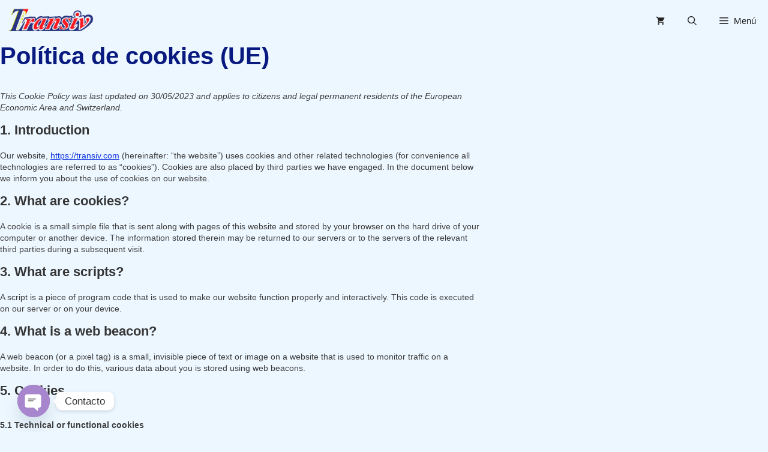

--- FILE ---
content_type: text/css
request_url: https://transiv.com/wp-content/themes/generatepress-hijo/style.css?ver=6.9
body_size: 244
content:
/*
Theme Name: GeneratePress hijo
Theme URI: https://promudanzas.com
Template: generatepress
Author: Iulian Stan
Description: Tema hijo de Generatepres para un aspecto diferente
Tags: two-columns,three-columns,one-column,right-sidebar,left-sidebar,footer-widgets,blog,e-commerce,flexible-header,full-width-template,buddypress,custom-header,custom-background,custom-menu,custom-colors,sticky-post,threaded-comments,translation-ready,rtl-language-support,featured-images,theme-options
Version: 3.0.3.0.1619006997
Updated: 2021-04-21 12:09:57

*/



--- FILE ---
content_type: text/css
request_url: https://transiv.com/wp-content/themes/generatepress-hijo/style.css?ver=1676479959
body_size: 244
content:
/*
Theme Name: GeneratePress hijo
Theme URI: https://promudanzas.com
Template: generatepress
Author: Iulian Stan
Description: Tema hijo de Generatepres para un aspecto diferente
Tags: two-columns,three-columns,one-column,right-sidebar,left-sidebar,footer-widgets,blog,e-commerce,flexible-header,full-width-template,buddypress,custom-header,custom-background,custom-menu,custom-colors,sticky-post,threaded-comments,translation-ready,rtl-language-support,featured-images,theme-options
Version: 3.0.3.0.1619006997
Updated: 2021-04-21 12:09:57

*/



--- FILE ---
content_type: text/css
request_url: https://transiv.com/wp-content/uploads/themeisle-gutenberg/widgets-1769089296.css?ver=3.1.4
body_size: 204
content:
#wp-block-themeisle-blocks-advanced-columns-31cc7fb9{min-height:auto}#wp-block-themeisle-blocks-advanced-columns-31cc7fb9>.wp-block-themeisle-blocks-advanced-columns-overlay{opacity:.5;mix-blend-mode:normal}#wp-block-themeisle-blocks-advanced-column-ab5b761d{padding-top:20px;padding-bottom:20px;padding-left:20px;padding-right:20px;margin-top:10px;margin-bottom:10px;margin-left:10px;margin-right:10px;border-radius:10px;box-shadow:5px -5px 10px 1px rgba(0,3,255,.3)}#wp-block-themeisle-blocks-advanced-column-ab5b761d>.wp-block-themeisle-blocks-advanced-column-overlay{opacity:.5;mix-blend-mode:normal;border-radius:10px}@media (min-width:960px){#wp-block-themeisle-blocks-advanced-column-ab5b761d{flex-basis:100%}}#wp-block-themeisle-blocks-advanced-columns-740af1bc{min-height:auto}#wp-block-themeisle-blocks-advanced-columns-740af1bc>.wp-block-themeisle-blocks-advanced-columns-overlay{opacity:.5;mix-blend-mode:normal}#wp-block-themeisle-blocks-advanced-column-e15fc589{padding-top:20px;padding-bottom:20px;padding-left:20px;padding-right:20px;margin-top:10px;margin-bottom:10px;margin-left:10px;margin-right:10px;border-radius:10px;box-shadow:5px -5px 10px 1px rgba(0,3,255,.3)}#wp-block-themeisle-blocks-advanced-column-e15fc589>.wp-block-themeisle-blocks-advanced-column-overlay{opacity:.5;mix-blend-mode:normal;border-radius:10px}@media (min-width:960px){#wp-block-themeisle-blocks-advanced-column-e15fc589{flex-basis:100%}}

--- FILE ---
content_type: text/javascript
request_url: https://transiv.com/wp-content/plugins/WP_Estimation_Form/assets/js/lfb_form.min.js?ver=10.23
body_size: 67595
content:
!function($){"use strict";var lfb_lastStepID=0,lfb_lastSteps=new Array,lfb_plannedSteps,lfb_gmapMatrixService=!1,lfb_tld_selectionMode=!1,lfb_calendars=new Array,lfb_stripe,lfb_mapStyles=new Array;function touchHandler(event){var touch=event.changedTouches[0],simulatedEvent=document.createEvent("MouseEvent");simulatedEvent.initMouseEvent({touchstart:"mousedown",touchmove:"mousemove",touchend:"mouseup"}[event.type],!0,!0,window,1,touch.screenX,touch.screenY,touch.clientX,touch.clientY,!1,!1,!1,!1,0,null),touch.target.dispatchEvent(simulatedEvent)}function initComboBox(){$.widget("custom.combobox",{_create:function(){this.wrapper=$("<span>").addClass("custom-combobox lfb_comboboxContainer").insertAfter(this.element),this.element.hide(),this._createAutocomplete(),this._createShowAllButton()},_createAutocomplete:function(){var selected=this.element.children(":selected"),value=selected.val()?selected.text():"";this.input=$("<input>").appendTo(this.wrapper).val(value).attr("title","").addClass("custom-combobox-input ui-widget ui-widget-content ui-state-default ui-corner-left form-control").autocomplete({classes:{"ui-autocomplete":"lfb_dropdownAutocompleteMenu"},delay:0,minLength:0,appendTo:$("#lfb_form"),source:this._source.bind(this),change:function(event,ui){$(this).closest(".lfb_itemBloc").find("select").trigger("change")},select:function(event,ui){$(this).closest(".lfb_itemBloc").find("select").trigger("change")},open:function(event,ui){$(".lfb_dropdownAutocompleteMenu").css({width:$(this).outerWidth()}),$(this).closest(".lfb_itemBloc").find(".fa-solid").addClass("fa-caret-up"),$(this).closest(".lfb_itemBloc").find(".fa-solid").removeClass("fa-caret-down")},close:function(event,ui){$(this).closest(".lfb_itemBloc").find(".fa-solid").removeClass("fa-caret-up"),$(this).closest(".lfb_itemBloc").find(".fa-solid").addClass("fa-caret-down")}}),this._on(this.input,{autocompleteselect:function(event,ui){ui.item.option.selected=!0,this._trigger("select",event,{item:ui.item.option})},autocompletechange:"_removeIfInvalid"})},_createShowAllButton:function(){var input=this.input,wasOpen=!1;$("<a>").attr("tabIndex",-1).attr("title","Show All Items").appendTo(this.wrapper).append('<i class="fa-solid fa-caret-down"></i>').removeClass("ui-corner-all").addClass("custom-combobox-toggle ui-corner-right lfb_dropdownAutocompleteBtn").on("mousedown",(function(){wasOpen=input.autocomplete("widget").is(":visible")})).on("click",(function(){input.trigger("focus"),wasOpen||input.autocomplete("search","")}))},_source:function(request,response){var matcher=new RegExp($.ui.autocomplete.escapeRegex(request.term),"i");response(this.element.children("option").map((function(){var text=$(this).text();if(this.value&&(!request.term||matcher.test(text)))return{label:text,value:text,option:this}})))},_removeIfInvalid:function(event,ui){if(!ui.item){var value=this.input.val(),valueLowerCase=value.toLowerCase(),valid=!1;this.element.children("option").each((function(){if($(this).text().toLowerCase()===valueLowerCase)return this.selected=valid=!0,!1})),valid||(this.input.val("").attr("title",value+" didn't match any item"),this.element.val(""),this.input.autocomplete("instance").term="")}},_destroy:function(){this.wrapper.remove(),this.element.show()}}),$("#lfb_form .lfb_combobox").combobox()}function lfb_initDocReady(){$(".lfb_dynamicHide").hide().removeClass("lfb_dynamicHide"),$("#lfb_form").length>0&&(document.location.href.indexOf("lfb_action=preview")>-1&&$("#lfb_form:not(.lfb_fullscreen)").remove(),initFlatUI(),window.Dropzone.autoDiscover=!1,lfb_initForms(),jQuery.each(lfb_forms,(function(){var form=this;lfb_checkItems(this.formID),lfb_initListeners(this.formID)})))}function lfb_initWinReady(){$("#lfb_form").length>0&&(lfb_onResize(),$(window).resize(lfb_onResize),$(window).on("popstate",(function(e){null!==e.originalEvent.state&&(e.preventDefault(),lfb_previousStep(lfb_forms[0].formID))}))),$(document).on("scroll",(function(){$("#lfb_form .lfb_datepicker").trigger("blur")})),$("body,html,#lfb_form").on("scroll",(function(){$("#lfb_form .lfb_datepicker").trigger("blur")})),$("#ajax-loading-screen").fadeOut(),$("#ajax-content-wrap >.container-wrap").css({opacity:1,display:"block"}),$("#lfb_form").on("lfb_getForm",(function(e,formID){return lfb_getForm(formID)})),$("#lfb_form").on("lfb_updatePrice",(function(e,formID){lfb_updatePrice(formID)})),$("#lfb_form").on("lfb_order",(function(e,formID){lfb_order(formID)})),$("#lfb_form").on("lfb_nextStep",(function(e,formID){lfb_nextStep(formID)})),$("#lfb_form").on("lfb_checkStepItemsValid",(function(e,stepID,formID){return lfb_checkStepItemsValid(stepID,formID)})),$("#lfb_form").on("lfb_changeStep",(function(e,stepID,formID){lfb_changeStep(stepID,formID)})),$("#lfb_form").on("lfb_getUrlVariablesByFormID",(function(e,formID){return lfb_getUrlVariablesByFormID(formID)})),$("#lfb_form").on("lfb_itemClick",(function(e,$item,action,formID){lfb_itemClick($($item),action,formID)})),$("#lfb_form").on("lfb_getVariableByID",(function(e,formID,variableID){const form=lfb_getForm(formID);return lfb_getVariableByID(form,variableID)})),$("#lfb_form").on("lfb_setVariableByID",(function(e,formID,variableID,value){const form=lfb_getForm(formID);var variable=lfb_getVariableByID(form,variableID);variable&&(variable.value=value)})),$("#lfb_form canvas.img").each((function(){$(this).parent().children("img").css("opacity",0),$(this).parent().children("img").show(),$(this).css({width:$(this).parent().children("img").get(0).width,height:$(this).parent().children("img").get(0).height}),$(this).parent().children("img").hide()})),jQuery.each(lfb_forms,(function(){var form=this;if(1==this.useCaptcha&&""!=this.recaptcha3Key&&$(".grecaptcha-badge").length>0&&0==$('#lfb_form.lfb_bootstraped[data-form="'+this.formID+'"] #finalSlide .grecaptcha-badge').length){var captchaImg=$(".grecaptcha-badge").clone();$('#lfb_form.lfb_bootstraped[data-form="'+this.formID+'"] #finalSlide .lfb_genContentSlide').append(captchaImg)}}))}function lfb_initMapStyles(){lfb_mapStyles.push({name:"default",styles:[]}),lfb_mapStyles.push({name:"aubergine",styles:[{elementType:"geometry",stylers:[{color:"#1d2c4d"}]},{elementType:"labels.text.fill",stylers:[{color:"#8ec3b9"}]},{elementType:"labels.text.stroke",stylers:[{color:"#1a3646"}]},{featureType:"administrative.country",elementType:"geometry.stroke",stylers:[{color:"#4b6878"}]},{featureType:"administrative.land_parcel",elementType:"labels.text.fill",stylers:[{color:"#64779e"}]},{featureType:"administrative.province",elementType:"geometry.stroke",stylers:[{color:"#4b6878"}]},{featureType:"landscape.man_made",elementType:"geometry.stroke",stylers:[{color:"#334e87"}]},{featureType:"landscape.natural",elementType:"geometry",stylers:[{color:"#023e58"}]},{featureType:"poi",elementType:"geometry",stylers:[{color:"#283d6a"}]},{featureType:"poi",elementType:"labels.text.fill",stylers:[{color:"#6f9ba5"}]},{featureType:"poi",elementType:"labels.text.stroke",stylers:[{color:"#1d2c4d"}]},{featureType:"poi.park",elementType:"geometry.fill",stylers:[{color:"#023e58"}]},{featureType:"poi.park",elementType:"labels.text.fill",stylers:[{color:"#3C7680"}]},{featureType:"road",elementType:"geometry",stylers:[{color:"#304a7d"}]},{featureType:"road",elementType:"labels.text.fill",stylers:[{color:"#98a5be"}]},{featureType:"road",elementType:"labels.text.stroke",stylers:[{color:"#1d2c4d"}]},{featureType:"road.highway",elementType:"geometry",stylers:[{color:"#2c6675"}]},{featureType:"road.highway",elementType:"geometry.stroke",stylers:[{color:"#255763"}]},{featureType:"road.highway",elementType:"labels.text.fill",stylers:[{color:"#b0d5ce"}]},{featureType:"road.highway",elementType:"labels.text.stroke",stylers:[{color:"#023e58"}]},{featureType:"transit",elementType:"labels.text.fill",stylers:[{color:"#98a5be"}]},{featureType:"transit",elementType:"labels.text.stroke",stylers:[{color:"#1d2c4d"}]},{featureType:"transit.line",elementType:"geometry.fill",stylers:[{color:"#283d6a"}]},{featureType:"transit.station",elementType:"geometry",stylers:[{color:"#3a4762"}]},{featureType:"water",elementType:"geometry",stylers:[{color:"#0e1626"}]},{featureType:"water",elementType:"labels.text.fill",stylers:[{color:"#4e6d70"}]}]}),lfb_mapStyles.push({name:"retro",styles:[{elementType:"geometry",stylers:[{color:"#ebe3cd"}]},{elementType:"labels.text.fill",stylers:[{color:"#523735"}]},{elementType:"labels.text.stroke",stylers:[{color:"#f5f1e6"}]},{featureType:"administrative",elementType:"geometry.stroke",stylers:[{color:"#c9b2a6"}]},{featureType:"administrative.land_parcel",elementType:"geometry.stroke",stylers:[{color:"#dcd2be"}]},{featureType:"administrative.land_parcel",elementType:"labels.text.fill",stylers:[{color:"#ae9e90"}]},{featureType:"landscape.natural",elementType:"geometry",stylers:[{color:"#dfd2ae"}]},{featureType:"poi",elementType:"geometry",stylers:[{color:"#dfd2ae"}]},{featureType:"poi",elementType:"labels.text.fill",stylers:[{color:"#93817c"}]},{featureType:"poi.park",elementType:"geometry.fill",stylers:[{color:"#a5b076"}]},{featureType:"poi.park",elementType:"labels.text.fill",stylers:[{color:"#447530"}]},{featureType:"road",elementType:"geometry",stylers:[{color:"#f5f1e6"}]},{featureType:"road.arterial",elementType:"geometry",stylers:[{color:"#fdfcf8"}]},{featureType:"road.highway",elementType:"geometry",stylers:[{color:"#f8c967"}]},{featureType:"road.highway",elementType:"geometry.stroke",stylers:[{color:"#e9bc62"}]},{featureType:"road.highway.controlled_access",elementType:"geometry",stylers:[{color:"#e98d58"}]},{featureType:"road.highway.controlled_access",elementType:"geometry.stroke",stylers:[{color:"#db8555"}]},{featureType:"road.local",elementType:"labels.text.fill",stylers:[{color:"#806b63"}]},{featureType:"transit.line",elementType:"geometry",stylers:[{color:"#dfd2ae"}]},{featureType:"transit.line",elementType:"labels.text.fill",stylers:[{color:"#8f7d77"}]},{featureType:"transit.line",elementType:"labels.text.stroke",stylers:[{color:"#ebe3cd"}]},{featureType:"transit.station",elementType:"geometry",stylers:[{color:"#dfd2ae"}]},{featureType:"water",elementType:"geometry.fill",stylers:[{color:"#b9d3c2"}]},{featureType:"water",elementType:"labels.text.fill",stylers:[{color:"#92998d"}]}]}),lfb_mapStyles.push({name:"night",styles:[{elementType:"geometry",stylers:[{color:"#242f3e"}]},{elementType:"labels.text.stroke",stylers:[{color:"#242f3e"}]},{elementType:"labels.text.fill",stylers:[{color:"#746855"}]},{featureType:"administrative.locality",elementType:"labels.text.fill",stylers:[{color:"#d59563"}]},{featureType:"poi",elementType:"labels.text.fill",stylers:[{color:"#d59563"}]},{featureType:"poi.park",elementType:"geometry",stylers:[{color:"#263c3f"}]},{featureType:"poi.park",elementType:"labels.text.fill",stylers:[{color:"#6b9a76"}]},{featureType:"road",elementType:"geometry",stylers:[{color:"#38414e"}]},{featureType:"road",elementType:"geometry.stroke",stylers:[{color:"#212a37"}]},{featureType:"road",elementType:"labels.text.fill",stylers:[{color:"#9ca5b3"}]},{featureType:"road.highway",elementType:"geometry",stylers:[{color:"#746855"}]},{featureType:"road.highway",elementType:"geometry.stroke",stylers:[{color:"#1f2835"}]},{featureType:"road.highway",elementType:"labels.text.fill",stylers:[{color:"#f3d19c"}]},{featureType:"transit",elementType:"geometry",stylers:[{color:"#2f3948"}]},{featureType:"transit.station",elementType:"labels.text.fill",stylers:[{color:"#d59563"}]},{featureType:"water",elementType:"geometry",stylers:[{color:"#17263c"}]},{featureType:"water",elementType:"labels.text.fill",stylers:[{color:"#515c6d"}]},{featureType:"water",elementType:"labels.text.stroke",stylers:[{color:"#17263c"}]}]})}function lfb_clearFixedElements(){$("*:not(#lfb_bootstraped)").each((function(){0==$(this).closest("#lfb_bootstraped").length&&"static"!=$(this).css("position")&&$(this).css("position","static"),0==$(this).closest("#lfb_bootstraped").length&&$(this).css("will-change","unset")}))}function lfb_getForm(formID){for(var rep=!1,i=0;i<lfb_forms.length;i++)if(lfb_forms[i].formID==formID){rep=lfb_forms[i];break}return rep}function lfb_onResize(){if($("#lfb_form.lfb_fullscreen:not(.lfb_visualEditing)").css({minHeight:$(window).height()}),$(window).width()<=768){var stepDesHeight=0;$("#lfb_form .lfb_stepDescription").each((function(){$(this).css({top:$(this).closest(".lfb_genSlide").find(".lfb_stepTitle").height()+48})})),$("#lfb_form .lfb_genContent ").each((function(){var stepDesHeight=0;$(this).closest(".lfb_genSlide").find(".lfb_stepDescription").length>0&&(stepDesHeight=lfb_zeroIfNan($(this).closest(".lfb_genSlide").find(".lfb_stepDescription").height())),$(this).css({paddingTop:$(this).closest(".lfb_genSlide").find(".lfb_stepTitle").height()+stepDesHeight+90})}))}else $("#lfb_form .lfb_stepDescription").each((function(){$(this).css({top:$(this).closest(".lfb_genSlide").find(".lfb_stepTitle").height()+28})})),$("#lfb_form .lfb_genContent ").each((function(){var stepDesHeight=0;$(this).closest(".lfb_genSlide").find(".lfb_stepDescription").length>0&&(stepDesHeight=lfb_zeroIfNan($(this).closest(".lfb_genSlide").find(".lfb_stepDescription").height())),$(this).css({paddingTop:$(this).closest(".lfb_genSlide").find(".lfb_stepTitle").height()+stepDesHeight+70})}))}function lfb_updatePlannedSteps(formID){var startStepID=parseInt($('#lfb_form.lfb_bootstraped[data-form="'+formID+'"]  #lfb_mainPanel .lfb_genSlide[data-start="1"]').attr("data-stepid"));(lfb_plannedSteps=new Array).push(startStepID),lfb_plannedSteps=lfb_scanPlannedSteps(startStepID,formID)}function lfb_scanPlannedSteps(stepID,formID){var plannedSteps=new Array,potentialSteps=lfb_findPotentialsSteps(stepID,formID);return potentialSteps.length>0&&"final"!=potentialSteps[0]?(lfb_plannedSteps.push(potentialSteps[0]),lfb_scanPlannedSteps(potentialSteps[0],formID),lfb_plannedSteps):lfb_plannedSteps}function lfb_getStepQuantities(formID,stepID,itemID){var form=lfb_getForm(formID),quantities=0;if(jQuery.inArray(parseInt(stepID),lfb_lastSteps)>-1||stepID==form.step){var formContent,items=lfb_getFormContent(formID,!0,stepID)[2];jQuery.each(items,(function(){if(this.itemid!=itemID&&"row"!=this.type&&"column"!=this.type){var item=this;isNaN(this.quantity)?quantities++:quantities+=parseInt(this.quantity)}}))}return quantities}function lfb_getTotalQuantities(formID,stepID,itemID){var form=lfb_getForm(formID),formContent,items=lfb_getFormContent(formID,!0)[2],quantities=0,mustChkPosition=!0;(isNaN(stepID)||0==stepID)&&(mustChkPosition=!1);var chkStep=!1;return jQuery.each(items,(function(){if(this.itemid!=itemID){var item=this;mustChkPosition&&!chkStep&&this.stepid==stepID&&(chkStep=!0),chkStep&&this.stepid!=stepID||(isNaN(this.quantity)?quantities++:quantities+=parseInt(this.quantity))}})),quantities}function lfb_itemClick($item,action,formID){var form=lfb_getForm(formID),chkGrpReq=!1,$this=$item,isChecked=!1,deviceAgent,agentID;action&&($('#lfb_form[data-form="'+form.formID+'"] .quantityBtns').removeClass("open"),$('#lfb_form[data-form="'+form.formID+'"] .quantityBtns').fadeOut(250),navigator.userAgent.toLowerCase().match(/(iPad|iPhone|iPod)/i)&&($("body :not(.ui-slider-handle) > .tooltip").remove(),$("body > .tooltip").remove(),$('#lfb_form[data-form="'+form.formID+'"] > .tooltip').remove()));if(action&&$this.addClass("action"),action||!$this.is(".action")){if("zoom"!=form.imgIconStyle&&$this.find("span.icon_select").animate({bottom:160,opacity:0},200),$this.is(".checked"))if(action&&$this.data("required"));else{"zoom"==form.imgIconStyle?($this.delay(200).css("transition-delay","0.2s"),$this.find("span.icon_select").css("transition-delay","0s")):$this.css("transition-delay","0s");var unChkDelay=220;"zoom"==form.imgIconStyle&&(unChkDelay=0),$this.delay(unChkDelay).removeClass("checked"),"zoom"!=form.imgIconStyle?$this.delay(220).find("span.icon_select").removeClass("fa-check").addClass("fa-times"):$this.find("span.icon_select").css("transition-delay","0s"),$this.delay(400).css("transition-delay","0s"),$this.find(".icon_quantity").delay(300).fadeOut(200)}else if($this.css("transition-delay","0s"),0!=form.disableTipMobile&&lfb_is_touch_device()||$item.is('[data-type="slider"]')||$item.is(".lfb_button")||""!=form.imgTitlesStyle||$item.tooltip("show"),isChecked=!0,"zoom"==form.imgIconStyle&&$this.find("span.icon_select").css("transition-delay",".5s"),$this.is('[type="checkbox"][data-checkboxstyle="checkbox"]')||$this.delay(220).addClass("checked"),"zoom"!=form.imgIconStyle&&$this.delay(220).find("span.icon_select").removeClass("fa-times").addClass("fa-check"),$this.find(".quantityBtns").length>0&&!$this.is("[data-distanceqt]")&&($this.find(".icon_quantity").delay(300).fadeIn(200),$this.find(".quantityBtns").delay(500).addClass("open"),$this.find(".quantityBtns").delay(500).fadeIn("200"),$item.find(".lfb_sliderQt").length>0&&setTimeout((function(){lfb_updatePrice(form.formID,$item.attr("data-itemid"))}),50)),$this.data("urltarget")&&""!=$this.data("urltarget")){var method=$this.data("urltargetmode");"_self"!=method&&"_blank"!=method&&(method="_blank");var win=window.open($this.data("urltarget"),method);"null"!=typeof win&&null!=win&&win.focus()}"zoom"!=form.imgIconStyle&&$this.find("span.icon_select").delay(300).animate({bottom:0,opacity:1},200),action&&$this.data("group")&&($this.closest(".lfb_genSlide").find('div.lfb_selectable.checked[data-group="'+$this.data("group")+'"]:not([data-itemid="'+$this.attr("data-itemid")+'"])').each((function(){lfb_itemClick($(this),!1,formID),$(this).removeClass("checked")})),$this.closest(".lfb_genSlide").find('input[type=checkbox][data-group="'+$this.data("group")+'"]:checked:not([data-itemid="'+$this.attr("data-itemid")+'"])').trigger("click.auto"),$this.closest(".lfb_genSlide").find('a.lfb_button.checked[data-group="'+$this.data("group")+'"]:not([data-itemid="'+$this.attr("data-itemid")+'"])').each((function(){lfb_itemClick($(this),!1,formID),$(this).removeClass("checked")})),"1"==form.groupAutoClick&&$this.is(".checked")&&$this.closest(".lfb_genSlide").is("[data-required=true]")&&setTimeout((function(){0==$this.closest(".lfb_genSlide").find("[data-itemid]").not('[data-itemtype="separator"]').not(".lfb_richtext").not('[data-group="'+$this.data("group")+'"]').not(".lfb_disabled").length&&0==$this.closest(".lfb_genSlide").find('[data-group="'+$this.data("group")+'"] .quantityBtns').length&&0==$this.closest(".lfb_genSlide").find('[data-group="'+$this.data("group")+'"] .lfb_qtfield').length&&lfb_nextStep(form.formID)}),500)),setTimeout((function(){lfb_updatePrice(formID),$this.removeClass("action")}),420)}setTimeout((function(){$this.is('[data-usedistance="true"]')&&lfb_removeDistanceError($this.attr("data-itemid"),formID)}),200)}function lfb_nl2br(str,is_xhtml){var breakTag;return((str=str.replace(/\n\n/g,"\n"))+"").replace(/([^>\r\n]?)(\r\n|\n\r|\r|\n)/g,"$1"+(is_xhtml||void 0===is_xhtml?"<br />":"<br>")+"$2")}function lfb_findGetParameter(parameterName){var result=null,tmp=[];return location.search.substr(1).split("&").forEach((function(item){(tmp=item.split("="))[0]===parameterName&&(result=decodeURIComponent(tmp[1]))})),result}function lfb_initForms(){jQuery.each(lfb_forms,(function(){var form=this;form.price=0,form.priceSingle=0,form.priceMax=0,form.step=0,form.gFormDesignCheck=0,form.timer_gFormSubmit=null,form.timer_gFormDesign=null,form.animationsSpeed*=1e3,form.reductionResult=0,form.reduction=0,form.discountCode="",form.discountCodeDisplayed=!1,form.initialPrice=parseFloat(form.initialPrice),form.contactSent=0,form.gravitySent=!1,form.shineFxIndex=0,form.subscriptionText=$('#lfb_form.lfb_bootstraped[data-form="'+form.formID+'"] #lfb_finalPrice span:eq(1)').html(),form.richtextsContent=new Array,form.emailSent=!1,form.autoStart=!1,form.urlVariables="",form.useRazorpay=!1,form.razorpayReady=!1,form.stripeToken="",form.itemsData=new Array,form.signature=!1,$('#lfb_form[data-form="'+form.formID+'"]').data("lfb_form",form),lfb_initVerificationCodeModal(form),setTimeout((function(){$('#lfb_form[data-form="'+form.formID+'"] [data-toggle="tooltip"][data-tooltiptext]:not([title])').each((function(){$(this).attr("title",$(this).attr("data-tooltiptext"))}))}),400);var darkBgColor=!1;if(form.stepsColorBackground){var c=form.stepsColorBackground.substring(1),rgb=parseInt(c,16),r,g,b,luma;.2126*(rgb>>16&255)+.7152*(rgb>>8&255)+.0722*(rgb>>0&255)<40&&(darkBgColor=!0)}darkBgColor&&$('#lfb_form[data-form="'+form.formID+'"]').addClass("lfb_darkStepBg"),$('#lfb_form[data-form="'+form.formID+'"] #lfb_btnStart').length>0&&$('#lfb_form[data-form="'+form.formID+'"] #lfb_btnStart').on("click",(function(){lfb_startFormIntro(form.formID)})),$('#lfb_form[data-form="'+form.formID+'"] #lfb_couponBtn').length>0&&$('#lfb_form[data-form="'+form.formID+'"] #lfb_couponBtn').on("click",(function(){lfb_applyCouponCode(form.formID)})),$('#lfb_form[data-form="'+form.formID+'"] a.lfb_btnSaveForm').length>0&&$('#lfb_form[data-form="'+form.formID+'"] a.lfb_btnSaveForm').on("click",(function(){lfb_saveForLater(form.formID)})),$('#lfb_form[data-form="'+form.formID+'"] a.lfb_btnFloatingSummary').length>0&&$('#lfb_form[data-form="'+form.formID+'"] a.lfb_btnFloatingSummary').on("click",(function(){lfb_toggleFloatingSummary(form.formID)})),$('#lfb_form[data-form="'+form.formID+'"]').is(".lfb_visualEditing")&&lfb_clearFixedElements(),$('#lfb_form[data-form="'+form.formID+'"]').is(".lfb_fullscreen")&&$('#lfb_form[data-form="'+form.formID+'"]').closest("#lfb_bootstraped").parents().css({position:"static",display:"block"}),1==form.useSignature&&(form.signature=$('#lfb_form[data-form="'+form.formID+'"] #lfb_signature').signature({thickness:4,guideline:!1,guidelineOffset:26,background:"#fff"}),$('#lfb_form[data-form="'+form.formID+'"] #lfb_resetSignature').on("click",(function(){form.signature.signature("clear")})),setTimeout((function(){$('#lfb_form[data-form="'+form.formID+'"] #lfb_signature canvas').attr("width",$('#lfb_form.lfb_bootstraped[data-form="'+form.formID+'"] #lfb_signature').width()),$('#lfb_form[data-form="'+form.formID+'"] #lfb_signature canvas').css("width",$('#lfb_form.lfb_bootstraped[data-form="'+form.formID+'"] #lfb_signature').width())}),500));for(var i=0;i<form.variables.length;i++)form.variables[i].value=form.variables.defaultValue;$('#lfb_form.lfb_bootstraped[data-form="'+form.formID+'"] #lfb_btnPayStripe').on("click",(function(){lfb_showWinStripePayment(form)})),$('#lfb_form.lfb_bootstraped[data-form="'+form.formID+'"] .lfb_richtext[data-itemid]').each((function(){form.richtextsContent[$(this).attr("data-itemid").toString()]=$(this).html()})),setTimeout(()=>{$('#lfb_form.lfb_bootstraped[data-form="'+form.formID+'"] [data-prefill]').each((function(){if($(this).attr("data-prefill").length>0){var value=lfb_findGetParameter($(this).attr("data-prefill"));null!==value&&$(this).val(value).trigger("change")}}))},200),$('#lfb_form.lfb_bootstraped[data-form="'+form.formID+'"] [data-tooltiptext][data-tooltipimg!=""]').each((function(){$(this).attr("data-tooltiptext",$(this).attr("data-tooltiptext")+"<br/><img src='"+$(this).attr("data-tooltipimg")+"' alt='"+$(this).attr("data-tooltiptext")+"'/>")})),$('#lfb_form.lfb_bootstraped[data-form="'+form.formID+'"] [data-type="numberfield"]:not([value])').each((function(){var min=0;$(this).is("[min]")&&(min=parseInt($(this).attr("min"))),$(this).val(min)}));var formID=form.formID;1==form.save_to_cart?form.save_to_cart=!0:form.save_to_cart=!1,1==form.save_to_cart_edd?form.save_to_cart_edd=!0:form.save_to_cart_edd=!1,form.gravityFormID>0&&jQuery.ajax({url:form.ajaxurl,type:"post",data:{action:"get_currentRef",formID:formID},success:function(currentRef){form.current_ref=currentRef}});var calendarsToCheck=new Array;$('#lfb_form.lfb_bootstraped[data-form="'+form.formID+'"]  #lfb_mainPanel .lfb_genSlide .lfb_timepicker').each((function(){$(this).timepicker({showMeridian:parseInt(form.timeModeAM),appendWidgetTo:'#lfb_form.lfb_bootstraped[data-form="'+form.formID+'"]'}),$(this).on("click",(function(){$(this).timepicker("showWidget")})),$(this).timepicker().on("changeTime.timepicker",(function(e){var minTime=$(this).attr("data-mintime"),maxTime=$(this).attr("data-maxtime");if(""!=minTime&&minTime.indexOf(":")>0){var minHour=parseInt(minTime.substr(0,minTime.indexOf(":"))),minMins=parseInt(minTime.substr(minTime.indexOf(":")+1,2));minTime.indexOf("PM")>0&&12!=minHour&&(minHour+=12);var hours=e.time.hours;"PM"==e.time.meridian&&(hours+=12),(hours<minHour||hours==minHour&&e.time.minutes<minMins)&&$(this).val("")}if(""!=maxTime&&maxTime.indexOf(":")>0){var maxHour=parseInt(maxTime.substr(0,maxTime.indexOf(":"))),maxMins=parseInt(maxTime.substr(maxTime.indexOf(":")+1,2));maxTime.indexOf("PM")>0&&12!=maxHour&&(maxHour+=12);var hours=e.time.hours;"PM"==e.time.meridian&&(hours+=12),(hours>maxHour||hours==maxHour&&e.time.minutes>maxMins)&&$(this).val("")}}))}));var dateFormat=lfb_forms[0].dateFormat,deviceAgent,agentID;dateFormat=dateFormat.replace(/\\\//g,"/"),$('#lfb_form.lfb_bootstraped[data-form="'+form.formID+'"]  #lfb_mainPanel .lfb_genSlide .lfb_datepicker:not(.lfb_datepickerReady)').each((function(){var minDate=new Date;if($(this).addClass("lfb_datepickerReady"),$(this).is('[data-allowpast="1"]')||$(this).is('[data-datetype="time"]'))minDate=null;else if($(this).is('[data-allowpast="0"]')&&parseInt($(this).attr("data-startdays"))>0){var nbDays=parseInt($(this).attr("data-startdays"));minDate.setDate(minDate.getDate()+nbDays)}var maxView="",daysWeekDisabled=new Array;$(this).is("[data-daysweek]")&&""!=$(this).attr("data-daysweek")&&jQuery.each($(this).attr("data-daysweek").split(","),(function(){daysWeekDisabled.push(parseInt(this))}));var datepickerData={daysOfWeekDisabled:daysWeekDisabled,language:form.datePickerLanguage,fontAwesome:!0,timeZone:"",startDate:minDate,showMeridian:parseInt(form.timeModeAM),container:".lfb_itemContainer_"+$(this).attr("data-itemid")},dateType=$(this).attr("data-datetype");"date"==dateType?(datepickerData.format=dateFormat,datepickerData.minView=2,minDate&&(minDate.setHours(0),minDate.setMinutes(0)),$(this).attr("data-disableminutes","0")):"time"==dateType?(1==parseInt(form.timeModeAM)?datepickerData.format="H:ii P":datepickerData.format="hh:ii",datepickerData.startView=1,$(this).is('[data-disableminutes="1"]')&&(datepickerData.minView=1,minDate&&minDate.setMinutes(0))):(1==parseInt(form.timeModeAM)?datepickerData.format=dateFormat+" H:ii P":datepickerData.format=dateFormat+" hh:ii",$(this).is('[data-disableminutes="1"]')&&(datepickerData.minView=1)),$(this).datetimepicker(datepickerData).on("show",(function(ev){$(this).data("lastdate",$(this).val()),$(this).val("")})).on("hide",(function(ev){""==$(this).val()&&""!=$(this).data("lastdate")&&$(this).val($(this).data("lastdate"))})).on("changeDay",(function(ev){$(this).val("");var day=moment.utc(ev.date).format("YYYY-MM-DD"),eventDuration=$(this).attr("data-eventduration"),eventDurationType=$(this).attr("data-eventdurationtype"),disabledHours=lfb_getDisabledHours($(this).attr("data-calendarid"),day,eventDuration,eventDurationType),dayWeek=ev.date.getDay();if($(this).attr("data-daysweek").indexOf(dayWeek.toString())>-1){disabledHours=new Array;for(var i=0;i<24;i++)disabledHours.push(parseInt(i))}$(this).data("date",day),$(this).datetimepicker("setHoursDisabled",disabledHours),$(this).addClass("checked");var form=lfb_getForm($(this).closest("#lfb_form").attr("data-form"));if($(this).is('[data-datetype="date"]')&&"1"==form.autocloseDatepicker){var $this=$(this);$('#lfb_form.lfb_bootstraped[data-form="'+form.formID+'"]  .datetimepicker').hide(),"1"==form.groupAutoClick&&$this.closest(".lfb_genSlide").is("[data-required=true]")&&setTimeout((function(){0==$this.closest(".lfb_genSlide").find("[data-itemid]").not('[data-itemid="'+$this.attr("data-itemid")+'"]').not('[data-itemtype="separator"]').not(".lfb_richtext").not('[data-group="'+$this.data("group")+'"]').not(".lfb_disabled").length&&0==$this.closest(".lfb_genSlide").find('[data-group="'+$this.data("group")+'"] .quantityBtns').length&&0==$this.closest(".lfb_genSlide").find('[data-group="'+$this.data("group")+'"] .lfb_qtfield').length&&lfb_nextStep(form.formID)}),500)}})).on("changeMinute",(function(ev){var $this=$(this);$(this).addClass("checked"),1==form.autocloseDatepicker&&($('#lfb_form.lfb_bootstraped[data-form="'+form.formID+'"]  .datetimepicker').hide(),"1"==form.groupAutoClick&&$this.closest(".lfb_genSlide").is("[data-required=true]")&&setTimeout((function(){0==$this.closest(".lfb_genSlide").find("[data-itemid]").not('[data-itemid="'+$this.attr("data-itemid")+'"]').not('[data-itemtype="separator"]').not(".lfb_richtext").not('[data-group="'+$this.data("group")+'"]').not(".lfb_disabled").length&&0==$this.closest(".lfb_genSlide").find('[data-group="'+$this.data("group")+'"] .quantityBtns').length&&0==$this.closest(".lfb_genSlide").find('[data-group="'+$this.data("group")+'"] .lfb_qtfield').length&&lfb_nextStep(form.formID)}),500))})).on("changeHour",(function(ev){var $this=$(this);if($(this).addClass("checked"),$(this).is('[data-datetype="dateTime"]')&&"1"==form.autocloseDatepicker&&$(this).is('[data-disableminutes="1"]')&&($('#lfb_form.lfb_bootstraped[data-form="'+form.formID+'"]  .datetimepicker').hide(),"1"==form.groupAutoClick&&$this.closest(".lfb_genSlide").is("[data-required=true]")&&setTimeout((function(){0==$this.closest(".lfb_genSlide").find("[data-itemid]").not('[data-itemid="'+$this.attr("data-itemid")+'"]').not('[data-itemtype="separator"]').not(".lfb_richtext").not('[data-group="'+$this.data("group")+'"]').not(".lfb_disabled").length&&0==$this.closest(".lfb_genSlide").find('[data-group="'+$this.data("group")+'"] .quantityBtns').length&&0==$this.closest(".lfb_genSlide").find('[data-group="'+$this.data("group")+'"] .lfb_qtfield').length&&lfb_nextStep(form.formID)}),500)),$(this).is('[data-datetype="time"]')&&$(this).is('[data-disableminutes="1"]')){var date=moment(ev.date).utc();date.subtract(moment(ev.date).minutes(),"minutes");var datepicker=this;setTimeout((function(){$(datepicker).datetimepicker("setDate",new Date(date.format("YYYY-MM-DD HH:00")))}),1),1==form.autocloseDatepicker&&($('#lfb_form.lfb_bootstraped[data-form="'+form.formID+'"]  .datetimepicker').hide(),"1"==form.groupAutoClick&&$this.closest(".lfb_genSlide").is("[data-required=true]")&&setTimeout((function(){0==$this.closest(".lfb_genSlide").find("[data-itemid]").not('[data-itemid="'+$this.attr("data-itemid")+'"]').not('[data-itemtype="separator"]').not(".lfb_richtext").not('[data-group="'+$this.data("group")+'"]').not(".lfb_disabled").length&&0==$this.closest(".lfb_genSlide").find('[data-group="'+$this.data("group")+'"] .quantityBtns').length&&0==$this.closest(".lfb_genSlide").find('[data-group="'+$this.data("group")+'"] .lfb_qtfield').length&&lfb_nextStep(form.formID)}),500))}else{var day=moment.utc(ev.date).format("YYYY-MM-DD"),hour=moment.utc(ev.date).format("HH"),eventDuration=$(this).attr("data-eventduration"),eventDurationType=$(this).attr("data-eventdurationtype"),disabledMinutes=lfb_getDisabledMinutes($(this).attr("data-calendarid"),day,hour,eventDuration,eventDurationType);if($(this).data("date",moment.utc(ev.date).format("YYYY-MM-DD HH:00")),$(this).is('[data-disableminutes="1"]')){var newDate=moment.utc(ev.date).format("YYYY-MM-DD HH:00");$(this).data("date",newDate),$(this).addClass("checked");var _this=this;setTimeout((function(){var date=moment(newDate);date.subtract(moment(date).minutes(),"minutes"),$(this).data("date",date.toDate()),$(_this).datetimepicker("setDate",new Date),$(_this).datetimepicker("setDate",date.toDate());var postText="";$(_this).val().indexOf("PM")>$(_this).val().indexOf(":")?postText=" PM":$(_this).val().indexOf("AM")>$(_this).val().indexOf(":")&&(postText=" AM"),$(_this).val($(_this).val().split(":")[0]+":00"+postText)}),50)}$(this).datetimepicker("setMinutesDisabled",disabledMinutes)}}));var _this=this;if($(this).closest(".form-group").next(".datetimepicker").find(".datetimepicker-hours thead tr:first-child th").on("click",(function(){var link=this;setTimeout((function(){var datepicker=$(link).closest(".datetimepicker").prev(".form-group").find(".lfb_datepicker"),date=$(_this).datetimepicker("getViewDate");datepicker.val("");var day=moment(date).format("YYYY-MM-DD"),eventDuration=datepicker.attr("data-eventduration"),eventDurationType=datepicker.attr("data-eventdurationtype"),disabledHours=lfb_getDisabledHours(datepicker.attr("data-calendarid"),day,eventDuration,eventDurationType);datepicker.data("date",day),datepicker.is("[data-daysweek]")&&void 0!==$(this).attr("data-daysweek")&&jQuery.each(datepicker.attr("data-daysweek").split(","),(function(){if(this==date.getDay()){disabledHours=new Array;for(var i=0;i<24;i++)disabledHours.push(i)}})),datepicker.datetimepicker("setHoursDisabled",disabledHours)}),10)})),"date"==dateType?$(this).on("show",(function(){$(".datetimepicker .table-condensed .prev").show(),$(".datetimepicker .table-condensed .switch").show(),$(".datetimepicker .table-condensed .next").show()})):"time"==dateType?$(this).on("show",(function(){$(".datetimepicker .table-condensed .prev").hide(),$(".datetimepicker .table-condensed .switch").hide(),$(".datetimepicker .table-condensed .next").hide()})):$(this).on("show",(function(){$(".datetimepicker .table-condensed .prev").show(),$(".datetimepicker .table-condensed .switch").show(),$(".datetimepicker .table-condensed .next").show()})),0!=$(this).attr("data-calendarid")&&parseInt($(this).attr("data-calendarid"))>0&&-1==jQuery.inArray($(this).attr("data-calendarid"),calendarsToCheck)&&calendarsToCheck.push($(this).attr("data-calendarid")),0==$(this).attr("placeholder").length&&0==$(this).val().length&&($(this).is('[data-disableminutes="1"]')||"0"!=$(this).attr("data-calendarid")||$(this).datetimepicker("setDate",new Date)),$(this).on("keypress",(function(e){e.preventDefault()})),!$(this).is('[data-mindatepicker="0"]')&&!$(this).is('[data-datetype="time"]')){var originalDatepicker=$(this),minDatepicker=$('#lfb_form.lfb_bootstraped[data-form="'+form.formID+'"] [data-itemid="'+$(this).attr("data-mindatepicker")+'"]');minDatepicker.on("changeDate",(function(){var currentDate=moment(originalDatepicker.datetimepicker("getDate")).format("YYYY-MM-DD HH:mm"),day,newDay=moment(minDatepicker.datetimepicker("getDate")).add(parseInt(originalDatepicker.attr("data-startdays")),"day");(newDay=newDay.add(parseInt(minDatepicker.attr("data-eventduration")),minDatepicker.attr("data-eventdurationtype"))).format("YYYY-MM-DD HH:mm")>currentDate&&originalDatepicker.datetimepicker("setDate",newDay.toDate())})),originalDatepicker.on("changeDate",(function(){var currentDate=moment(originalDatepicker.datetimepicker("getDate")).format("YYYY-MM-DD HH:mm"),day=moment(minDatepicker.datetimepicker("getDate")),newDay=moment(minDatepicker.datetimepicker("getDate")).add(parseInt(minDatepicker.attr("data-startdays")),"day");if((newDay=newDay.add(parseInt(minDatepicker.attr("data-eventduration")),minDatepicker.attr("data-eventdurationtype"))).format("YYYY-MM-DD HH:mm")>currentDate){var newDate=moment(originalDatepicker.datetimepicker("getDate")).subtract(parseInt(originalDatepicker.attr("data-startdays")),"day");newDate=newDate.subtract(parseInt(minDatepicker.attr("data-eventduration")),minDatepicker.attr("data-eventdurationtype")),minDatepicker.datetimepicker("setDate",newDate.toDate())}}))}})),calendarsToCheck.length>0&&lfb_getBusyDates(form.formID,calendarsToCheck),navigator.userAgent.toLowerCase().match(/(iPad|iPhone|iPod)/i)&&$('#lfb_form.lfb_bootstraped[data-form="'+form.formID+'"] [data-flipfx="1"]').removeAttr("data-flipfx"),$('#lfb_form.lfb_bootstraped[data-form="'+form.formID+'"]').is('[data-emaillaststep="1"]')&&($('#lfb_form.lfb_bootstraped[data-form="'+form.formID+'"] #finalSlide .linkPrevious').addClass("lfb-hidden"),$('#lfb_form.lfb_bootstraped[data-form="'+form.formID+'"] #lfb_btnOrder').addClass("lfb-hidden")),1==form.hideFinalbtn&&$('#lfb_form[data-form="'+form.formID+'"] #lfb_btnOrder').addClass("lfb-hidden"),$('#lfb_form.lfb_bootstraped[data-form="'+form.formID+'"] .form-control').on("focus",(function(){0==form.disableTipMobile&&lfb_is_touch_device()&&$(this).tooltip("show")})).on("focusout",(function(){0==form.disableTipMobile&&lfb_is_touch_device()&&($("#lfb_form :not(.ui-slider-handle) > .tooltip").remove(),$("body > .tooltip").remove(),$('#lfb_form[data-form="'+form.formID+'"] > .tooltip').remove())})),$('#lfb_form.lfb_bootstraped[data-form="'+form.formID+'"] #lfb_mainPanel .lfb_genSlide .lfb_genContent div.lfb_selectable span.icon_select.lfb_fxZoom').css({textShadow:"-2px 0px "+$('#lfb_form.lfb_bootstraped[data-form="'+form.formID+'"] #lfb_mainPanel').css("background-color")}),$('#lfb_form.lfb_bootstraped[data-form="'+form.formID+'"]').is(".lfb_popup")&&!$('#lfb_form.lfb_bootstraped[data-form="'+form.formID+'"]').closest("#lfb_bootstraped").parent().is("body")&&$('#lfb_form.lfb_bootstraped[data-form="'+form.formID+'"]').closest("#lfb_bootstraped").detach().appendTo("body"),$('#lfb_form[data-form="'+form.formID+'"]').is(".lfb_fullscreen")&&$("html,body").css("overflow-y","hidden"),$('#lfb_form.lfb_bootstraped[data-form="'+form.formID+'"] #lfb_paypalForm').length>0&&$('#lfb_form.lfb_bootstraped[data-form="'+form.formID+'"] #lfb_paypalForm').attr("target","_self"),"undefined"!=typeof google&&$('#lfb_form.lfb_bootstraped[data-form="'+form.formID+'"] .lfb_gmap').each((function(){$(this).css("height",$(this).attr("data-height"));var $item=$(this),centerMap={lat:0,lng:0},styles=lfb_getMapStyle($(this).attr("data-mapstyle")),map=new google.maps.Map(document.getElementById("lfb_mapCt_"+$item.attr("data-itemid")),{zoom:parseInt($item.attr("data-mapzoom")),controlSize:32,center:centerMap,styles:styles});if($(this).data("gmap",map),"marker"==$(this).attr("data-maptype")){var address=$item.attr("data-address"),geocoder;if(address.length>3)(new google.maps.Geocoder).geocode({address:address},(function(results,status){if(void 0!==results[0]){centerMap=results[0].geometry.location,map.setCenter(centerMap);var marker=new google.maps.Marker({position:results[0].geometry.location,map:map});$(this).data("mapMarker",marker)}}))}else if($(this).is("[data-itinerary]")){var directionRenderer=new google.maps.DirectionsRenderer;directionRenderer.setMap(map),$(this).data("directionRenderer",directionRenderer),lfb_updateGmapItinerary($(this),form.formID)}})),$('#lfb_form.lfb_bootstraped[data-form="'+form.formID+'"] [data-lazy-src]').each((function(){$(this).parent().on("click",(function(e){lfb_itemClick($(this),!0,form.formID)}))})),$('#lfb_form.lfb_bootstraped[data-form="'+form.formID+'"] #lfb_paymentMethodBtns').length>0&&($('#lfb_form.lfb_bootstraped[data-form="'+form.formID+'"] #lfb_paymentMethodBtns [data-payment="paypal"]').on("click",(function(e){e.preventDefault(),form.stripeToken="",form.useRazorpay=!1,$('#lfb_form.lfb_bootstraped[data-form="'+form.formID+'"] #lfb_razorPayCt').slideUp(),$('#lfb_form.lfb_bootstraped[data-form="'+form.formID+'"] #lfb_btnOrderPaypal').trigger("click")})),$('#lfb_form.lfb_bootstraped[data-form="'+form.formID+'"] #lfb_paymentMethodBtns [data-payment="razorpay"]').on("click",(function(){var isOK;lfb_checkStepItemsValid("final",form.formID)&&lfb_checkCaptcha(form,(function(){setTimeout((function(){$('#lfb_form.lfb_bootstraped[data-form="'+form.formID+'"]').is(".lfb_fullscreen")?$('#lfb_form.lfb_bootstraped[data-form="'+form.formID+'"]').animate({scrollTop:$('#lfb_form.lfb_bootstraped[data-form="'+formID+'"] #lfb_razorPayCt').offset().top-(80+parseInt(lfb_getScrollTopMargin(form)))},2*form.animationsSpeed):$("body,html").animate({scrollTop:$('#lfb_form.lfb_bootstraped[data-form="'+formID+'"] #lfb_razorPayCt').offset().top-(80+parseInt(lfb_getScrollTopMargin(form)))},2*form.animationsSpeed)}),350),lfb_lastSteps.length>0&&$('#lfb_form.lfb_bootstraped[data-form="'+form.formID+'"] #lfb_mainPanel #lfb_razorPayCt .linkPrevious').fadeIn(),$('#lfb_form.lfb_bootstraped[data-form="'+form.formID+'"] #btnOrderRazorpay').length>0&&$('#lfb_form.lfb_bootstraped[data-form="'+form.formID+'"] #btnOrderRazorpay').trigger("click")}))})),$('#lfb_form.lfb_bootstraped[data-form="'+form.formID+'"] #lfb_paymentMethodBtns [data-payment="stripe"]').on("click",(function(){var isOK;form.useRazorpay=!1,form.useStripePayment=!0,$('#lfb_form.lfb_bootstraped[data-form="'+form.formID+'"] #lfb_razorPayCt').slideUp(),lfb_checkStepItemsValid("final",form.formID)&&($('#lfb_form.lfb_bootstraped[data-form="'+form.formID+'"] #lfb_captcha').length>0?jQuery.ajax({url:form.ajaxurl,type:"post",data:{action:"lfb_checkCaptcha",formID:formID,captcha:$('#lfb_form.lfb_bootstraped[data-form="'+form.formID+'"] #lfb_captchaField').val()},success:function(rep){"1"==rep?($('#lfb_form.lfb_bootstraped[data-form="'+form.formID+'"] #lfb_captchaPanel').slideUp(100),lfb_showWinStripePayment(form)):$('#lfb_form.lfb_bootstraped[data-form="'+form.formID+'"] #lfb_captchaField').closest(".form-group").addClass("has-error")}}):($('#lfb_form.lfb_bootstraped[data-form="'+form.formID+'"] #lfb_captchaPanel').slideUp(100),lfb_showWinStripePayment(form)))}))),$('#lfb_form.lfb_bootstraped[data-form="'+form.formID+'"] #btnOrderRazorpay').on("click",(function(){form.useRazorpay=!0,lfb_order(formID)})),$('#lfb_form.lfb_bootstraped[data-form="'+form.formID+'"] input:not([type=checkbox])').on("change",(function(){lfb_updatePrice(formID,$(this).attr("data-itemid"))})),$('#lfb_form.lfb_bootstraped[data-form="'+form.formID+'"] textarea').on("change",(function(){lfb_updatePrice(formID,$(this).attr("data-itemid"))})),1==form.enableShineFxBtn&&($('#lfb_form.lfb_bootstraped[data-form="'+form.formID+'"]').find("a.btn-primary").append('<canvas class="lfb_shineCanvas"></canvas>'),$('#lfb_form.lfb_bootstraped[data-form="'+form.formID+'"]').find("a.btn-primary").on("mouseover",(function(){0==form.shineFxIndex&&lfb_shineBtn(formID,$(this).find(".lfb_shineCanvas"))}))),$('#lfb_form.lfb_bootstraped[data-form="'+form.formID+'"] .lfb_dropzone').each((function(){var maxSize=null;$(this).attr("data-maxfiles")>0&&(maxSize=$(this).attr("data-maxfiles"));var dropzone=$(this);$(this).dropzone({url:form.ajaxurl+"?form="+formID,paramName:"file",maxFilesize:$(this).attr("data-filesize"),maxFiles:maxSize,addRemoveLinks:!0,dictRemoveFile:"",dictCancelUpload:"",acceptedFiles:$(this).attr("data-allowedfiles"),dictDefaultMessage:form.filesUpload_text,dictFileTooBig:form.filesUploadSize_text,dictInvalidFileType:form.filesUploadType_text,dictMaxFilesExceeded:form.filesUploadLimit_text,init:function(){this.on("thumbnail",(function(file,dataUrl){var thumb=$(file.previewElement),fileName=file.name.replace(/\//g,"");fileName=(fileName=(fileName=(fileName=fileName.replace(/ /g,"_")).replace(/'/g,"_")).replace(/"/g,"_")).replace(/[^a-zA-Z0-9._-]/g,""),thumb.attr("data-file",fileName+"_"+dropzone.data("currentFileIndex"))})),this.on("sending",(function(file,xhr,formData){dropzone.closest(".lfb_genSlide").find(".lfb_btn-next").fadeOut(),dropzone.closest(".lfb_genSlide").find(".btn-primary").fadeOut(),formData.append("action","lfb_upload_form"),formData.append("formSession",$('#lfb_form.lfb_bootstraped[data-form="'+form.formID+'"]').attr("data-formsession")),formData.append("itemID",dropzone.attr("data-itemid"))})),this.on("complete",(function(file,xhr){0!=dropzone.find(".dz-preview:not(.dz-complete)").length&&0!=dropzone.find(".dz-preview").length||(dropzone.closest(".lfb_genSlide").find(".lfb_btn-next").fadeIn(),dropzone.closest(".lfb_genSlide").find(".btn-primary").fadeIn()),lfb_updatePrice(form.formID)})),this.on("success",(function(file,rep){var thumb=$(file.previewElement),fileName=file.name.replace(/\//g,"");if(fileName=(fileName=(fileName=(fileName=fileName.replace(/ /g,"_")).replace(/'/g,"_")).replace(/"/g,"_")).replace(/[^a-zA-Z0-9._-]/g,""),1==form.emailCustomerLinks){var reps=rep.split("||"),url=reps[0];thumb.attr("data-url",url),rep=reps[1]}void 0===rep||null==rep||"undefined"==rep?(thumb.addClass("dz-error"),thumb.find("[data-dz-errormessage]").html("There is an error, please try again")):thumb.attr("data-file",rep+"_"+fileName)})),this.on("removedfile",(function(file,xhr){lfb_updatePrice(form.formID)}))}})})),$('#lfb_form.lfb_bootstraped[data-form="'+form.formID+'"]').find(".lfb_rate").each((function(){var max=parseInt($(this).closest(".lfb_itemBloc").attr("data-max")),initialValue=parseInt($(this).closest(".lfb_itemBloc").attr("data-value"));isNaN(initialValue)&&(initialValue=5);var color="#bdc3c7";""!=$(this).closest(".lfb_itemBloc").attr("data-color")&&(color=$(this).closest(".lfb_itemBloc").attr("data-color")),-1==color.indexOf("#")&&(color="#"+color);var stepSize=$(this).closest(".lfb_itemBloc").attr("data-interval");$(this).rate({initial_value:initialValue,max_value:max,step_size:1,cursor:"pointer"}).on("change",(function(ev,data){$(this).closest(".lfb_itemBloc").addClass("checked"),$(this).closest(".lfb_itemBloc").addClass("lfb_changed"),lfb_updatePrice(formID,$(this).closest(".lfb_itemBloc").attr("data-itemid"))})).css({color:color})})),$('#lfb_form.lfb_bootstraped[data-form="'+form.formID+'"]').find('.form-control[data-validation="mask"][data-mask]').each((function(){$(this).attr("data-mask").trim().length>0&&$(this).mask($(this).attr("data-mask"),{clearIfNotMatch:!0})})),$('#lfb_form.lfb_bootstraped[data-form="'+form.formID+'"]').find('input[type="text"][data-itemid],textarea[data-itemid]').each((function(){$(this).attr("data-initialvalue",$(this).val())})),$('#lfb_form.lfb_bootstraped[data-form="'+form.formID+'"] [data-itemid][data-type="slider"]').each((function(){var min=parseInt($(this).attr("data-min"));isNaN(min)&&(min=0);var max=parseInt($(this).attr("data-max"));0==max&&(max=30);var dataDefaultValue=parseFloat($(this).attr("data-value"));$(this).is("[data-qtdefault]")&&(dataDefaultValue=parseFloat($(this).attr("data-qtdefault")));var defaultValue=min;!isNaN(dataDefaultValue)&&dataDefaultValue>=min&&dataDefaultValue<=max&&(defaultValue=dataDefaultValue);var tooltip=$('<div class="tooltip bs-tooltip-top" role="tooltip"><div class="tooltip-arrow"></div><div class="tooltip-inner">'+defaultValue+"</div></div>").css({position:"absolute",top:-55,left:-20,opacity:1}).hide(),step=1;$(this).is("[data-stepslider]")&&parseFloat($(this).attr("data-stepslider"))>0&&(step=parseFloat($(this).attr("data-stepslider")));var isRange="min";$(this).is(".lfb_range")&&(isRange=!0);var isDisabled=!1;if($(this).slider({min:min,max:max,value:defaultValue,step:step,range:isRange,disabled:!1,orientation:"horizontal",change:function(event,ui){lfb_isSelectionMode(form.formID)||(Number.isInteger(ui.value)?$(ui.handle).find(".tooltip-inner").html(lfb_formatPrice(ui.value,form.formID)):$(ui.handle).find(".tooltip-inner").html(ui.value),event.originalEvent&&lfb_updatePrice(formID,$(this).attr("data-itemid")))},start:function(event,ui){if(lfb_isSelectionMode(form.formID))return!1},slide:function(event,ui){if(lfb_isSelectionMode(form.formID))return!1;Number.isInteger(ui.value)?$(ui.handle).find(".tooltip-inner").html(lfb_formatPrice(ui.value,form.formID)):$(ui.handle).find(".tooltip-inner").html(ui.value);var _self=this;event.originalEvent&&(setTimeout((function(){lfb_updatePrice(formID,$(_self).attr("data-itemid")),$(_self).addClass("lfb_changed")}),30),$(ui.handle).find(".tooltip").show()),lfb_updatePrice(formID,$(_self).attr("data-itemid"))},stop:function(event,ui){if(Number.isInteger(ui.value)?$(ui.handle).find(".tooltip-inner").html(lfb_formatPrice(ui.value,form.formID)):$(ui.handle).find(".tooltip-inner").html(ui.value),lfb_updatePrice(formID,$(this).attr("data-itemid")),$(ui.handle).find(".tooltip").hide(),!0===isRange){var prefix="",sufix="";$(this).find(".ui-slider-range").is("[data-tooltipprefix]")&&(prefix=$(this).find(".ui-slider-range").attr("data-tooltipprefix")),$(this).find(".ui-slider-range").is("[data-tooltipsufix]")&&(sufix=$(this).find(".ui-slider-range").attr("data-tooltipsufix")),$(this).find(".ui-slider-range").attr("title",prefix+ui.values[0]+" - "+ui.values[1]+sufix),$(this).find(".ui-slider-range").attr("data-bs-original-title",prefix+ui.values[0]+" - "+ui.values[1]+sufix)}}}).find(".ui-slider-handle").append(tooltip).on("mouseenter",(function(){lfb_isSelectionMode(form.formID)||$(this).find(".tooltip").show()})).on("mouseleave",(function(){$(this).find(".tooltip").hide()})),!0===isRange){$(this).find(".ui-slider-range").attr("title",min+" - "+max).tooltip({html:!0,container:'#lfb_form[data-form="'+form.formID+'"]'});var _slider=$(this);$(this).find(".ui-slider-range").on("mouseenter",(function(){var prefix="",sufix="";$(this).is("[data-tooltipprefix]")&&(prefix=$(this).attr("data-tooltipprefix")),$(this).is("[data-tooltipsufix]")&&(sufix=$(this).attr("data-tooltipsufix")),$(this).attr("title",prefix+" "+_slider.slider("values")[0]+" - "+_slider.slider("values")[1]+sufix),$(this).attr("data-bs-original-title",prefix+" "+_slider.slider("values")[0]+" - "+_slider.slider("values")[1]+sufix)}))}})),$('#lfb_form.lfb_bootstraped[data-form="'+form.formID+'"] .lfb_colorpicker').each((function(){var $this=$(this);$(this).prev(".lfb_colorPreview").on("click",(function(){lfb_isSelectionMode(form.formID)||$(this).next(".lfb_colorpicker").trigger("click")})),$(this).prev(".lfb_colorPreview").css({backgroundColor:form.colorA}),$(this).colpick({color:form.colorA,layout:"hex",onSubmit:function(){$("body > .colpick").fadeOut()},onChange:function(hsb,hex,rgb,el,bySetColor){$(el).val("#"+hex),$(el).prev(".lfb_colorPreview").css({backgroundColor:"#"+hex})}})})),$('#lfb_form.lfb_bootstraped[data-form="'+form.formID+'"]').find('.lfb_colorPreview[data-urltarget],input[type="text"][data-itemid]:not(.lfb_colorpicker)[data-urltarget],textarea[data-itemid][data-urltarget],select[data-itemid][data-urltarget],input[type="number"][data-urltarget]').each((function(){$(this).on("click",(function(){if(!lfb_isSelectionMode(form.formID)){var win=window.open($(this).attr("data-urltarget"),"_blank");"null"!=typeof win&&null!=win&&win.focus()}}))})),$('#lfb_form.lfb_bootstraped[data-form="'+form.formID+'"]').find("[data-fieldtype]").each((function(){$(this).attr("name",$(this).attr("data-fieldtype"))})),$('#lfb_form.lfb_bootstraped[data-form="'+form.formID+'"]').find('[data-autocomplete="1"]').each((function(){var options={};"city"==$(this).attr("data-fieldtype")?options.types=["(cities)"]:"address"==$(this).attr("data-fieldtype")?$(this).closest(".lfb_genContent").find('[data-fieldtype="city"]').length>0&&(options.types=["address"]):"country"==$(this).attr("data-fieldtype")?options.types=["(regions)"]:"zip"==$(this).attr("data-fieldtype")&&(options.types=["(regions)"]);var autocomplete=new google.maps.places.Autocomplete($(this).get(0),options);autocomplete.field=$(this),"zip"==$(this).attr("data-fieldtype")?google.maps.event.addListener(autocomplete,"place_changed",(function(){for(var place=autocomplete.getPlace(),i=0;i<place.address_components.length;i++)for(var j=0;j<place.address_components[i].types.length;j++)"postal_code"==place.address_components[i].types[j]&&autocomplete.field.val(place.address_components[i].long_name)})):"country"==$(this).attr("data-fieldtype")&&google.maps.event.addListener(autocomplete,"place_changed",(function(){for(var place=autocomplete.getPlace(),i=0;i<place.address_components.length;i++)for(var j=0;j<place.address_components[i].types.length;j++)"country"==place.address_components[i].types[j]&&autocomplete.field.val(place.address_components[i].long_name)}))})),$('#lfb_form.lfb_bootstraped[data-form="'+form.formID+'"]  #lfb_mainPanel .lfb_genSlide [data-group]').each((function(){var $this=$(this);"1"==form.groupAutoClick&&""!=$this.prop("data-group")&&$this.closest(".lfb_genSlide").is("[data-required=true]")&&0==$this.closest(".lfb_genSlide").find("[data-itemid]:not(.lfb_disabled)").not(".lfb_richtext").not('[data-group="'+$this.data("group")+'"]').not(".lfb_disabled").length&&0==$this.closest(".lfb_genSlide").find('[data-group="'+$this.data("group")+'"] .quantityBtns').length&&0==$this.closest(".lfb_genSlide").find('[data-group="'+$this.data("group")+'"] .lfb_qtfield').length&&$this.closest(".lfb_genSlide").find(".lfb_btn-next").addClass("lfb-hidden")})),$('#lfb_form.lfb_bootstraped[data-form="'+form.formID+'"]  #lfb_mainPanel .lfb_genSlide div.lfb_selectable.prechecked,#lfb_form.lfb_bootstraped[data-form="'+form.formID+'"]  #lfb_mainPanel .lfb_genSlide a.lfb_button.prechecked,#lfb_form.lfb_bootstraped[data-form="'+form.formID+'"] #lfb_mainPanel .lfb_genSlide input[type=checkbox][data-price].prechecked').each((function(){lfb_itemClick($(this),!1,formID)})),lfb_initPrice(formID),lfb_updatePrice(formID),lfb_initGform(formID),$('#lfb_form.lfb_bootstraped[data-form="'+form.formID+'"] #lfb_paypalForm').length>0&&$('#lfb_form.lfb_bootstraped[data-form="'+form.formID+'"] #lfb_paypalForm').attr("target","_self"),$('#lfb_form.lfb_bootstraped[data-form="'+form.formID+'"] .quantityBtns > a').on("click",(function(){lfb_isSelectionMode(form.formID)||("less"==$(this).attr("data-btn")?(void 0!==$('#lfb_form.lfb_bootstraped[data-form="'+form.formID+'"] .quantityBtns > a[data-btn="more"]').data("incrementInterval")&&clearInterval($('#lfb_form.lfb_bootstraped[data-form="'+form.formID+'"] .quantityBtns > a[data-btn="more"]').data("incrementInterval")),lfb_quantity_less(this,formID)):(void 0!==$('#lfb_form.lfb_bootstraped[data-form="'+form.formID+'"] .quantityBtns > a[data-btn="less"]').data("incrementInterval")&&clearInterval($('#lfb_form.lfb_bootstraped[data-form="'+form.formID+'"] .quantityBtns > a[data-btn="less"]').data("incrementInterval")),lfb_quantity_more(this,formID)))})),$('#lfb_form.lfb_bootstraped[data-form="'+form.formID+'"] .linkPrevious').on("click",(function(){lfb_isSelectionMode(form.formID)||lfb_previousStep(formID)})),$('#lfb_form.lfb_bootstraped[data-form="'+form.formID+'"] .lfb_btn-next').on("click",(function(){lfb_isSelectionMode(form.formID)||lfb_nextStep(formID)})),$('#lfb_form.lfb_bootstraped[data-form="'+form.formID+'"] #lfb_btnOrderPaypal').on("click",(function(){lfb_isSelectionMode(form.formID)||lfb_order(formID)})),$('#lfb_form.lfb_bootstraped[data-form="'+form.formID+'"] #finalSlide [data-toggle="switch"]').on("change",(function(){var fieldID;lfb_toggleField($(this).attr("data-fieldid"),formID)}));var chkGrav=!1;$(".gform_wrapper").each((function(){var gravID;$(this).attr("id").substr($(this).attr("id").lastIndexOf("_")+1,$(this).attr("id").length)==form.gravityFormID&&(chkGrav?$(this).remove():(chkGrav=!0,$(this).detach().insertAfter('#lfb_form.lfb_bootstraped[data-form="'+form.formID+'"] #lfb_finalPrice')))})),setTimeout((function(){if($('#lfb_form.lfb_bootstraped[data-form="'+form.formID+'"] #finalSlide .gform_wrapper').length>1){var chkGravA=!1;$('#lfb_form.lfb_bootstraped[data-form="'+form.formID+'"] #finalSlide .gform_wrapper').each((function(){chkGravA?$(this).remove():chkGravA=!0}))}}),500),$('#lfb_form.lfb_bootstraped[data-form="'+form.formID+'"] .lfb_qtfield').attr("type","number"),$('#lfb_form.lfb_bootstraped[data-form="'+form.formID+'"] .lfb_qtfield').on("focusout",(function(){$(this).val().indexOf("-")>-1&&(!$(this).is("[min]")||$(this).attr("min").indexOf("-")<0)&&$(this).val(parseInt($(this).attr("min"))),parseFloat($(this).val())<parseInt($(this).attr("min"))&&$(this).val($(this).attr("min")),parseFloat($(this).val())>parseInt($(this).attr("max"))&&$(this).val($(this).attr("max")),lfb_updatePrice(form.formID),lfb_updateSummary(form.formID)})),$('#lfb_form.lfb_bootstraped[data-form="'+form.formID+'"] input[type="number"][data-itemid]').on("keydown",(function(event){return 69!=event.keyCode})),$('#lfb_form.lfb_bootstraped[data-form="'+form.formID+'"] input[type="number"][data-itemid]').on("focusin",(function(){0==$(this).val()&&$(this).val("")})),$('#lfb_form.lfb_bootstraped[data-form="'+form.formID+'"] input[type="number"][data-itemid]').on("keyup change",(function(){lfb_updatePrice(form.formID),lfb_updateSummary(form.formID)})),$('#lfb_form.lfb_bootstraped[data-form="'+form.formID+'"] input[type="number"][data-itemid]').on("focusout",(function(e){""==$(this).val()&&$(this).val(0),(0!=$(this).val()||$(this).is('[data-required="true"]'))&&($(this).val().indexOf("-")>-1&&(!$(this).is("[min]")||$(this).attr("min").indexOf("-")<0)&&$(this).val(parseInt($(this).attr("min"))),parseFloat($(this).val())<parseFloat($(this).attr("min"))&&$(this).val($(this).attr("min")),parseFloat($(this).val())>parseFloat($(this).attr("max"))&&$(this).val($(this).attr("max")),(""==$(this).val()||isNaN(parseInt($(this).val())))&&$(this).val(0),""!=$(this).val()&&($(this).is('[data-valueasqt="0"]')||$(this).val()>0)?$(this).addClass("checked"):$(this).removeClass("checked")),void 0!==e.originalEvent&&(lfb_updatePrice(form.formID),lfb_updateSummary(form.formID))})),$('#lfb_form.lfb_bootstraped[data-form="'+form.formID+'"] .lfb_sliderQt').each((function(){var min=parseInt($(this).closest(".quantityBtns").attr("data-min"));0==min&&(min=1);var tooltip=$('<div class="tooltip top" role="tooltip"><div class="tooltip-arrow"></div><div class="tooltip-inner">'+min+"</div></div>").css({position:"absolute",top:-55,left:-20,opacity:1}).hide(),step=1;$(this).closest(".quantityBtns").is("[data-stepslider]")&&parseInt($(this).closest(".quantityBtns").attr("data-stepslider"))>0&&(step=parseInt($(this).closest(".quantityBtns").attr("data-stepslider")));var isDisabled=!1;$(this).slider({min:min,max:parseInt($(this).closest(".quantityBtns").attr("data-max")),value:parseInt($(this).closest(".quantityBtns").next(".icon_quantity").html()),orientation:"horizontal",range:"min",disabled:!1,step:step,change:function(event,ui){tooltip.find(".tooltip-inner").html(ui.value),$(this).closest(".quantityBtns").next(".icon_quantity").html(ui.value),event.originalEvent&&lfb_updatePrice(formID,$(this).attr("data-itemid"))},slide:function(event,ui){$(this).closest(".quantityBtns").next(".icon_quantity").html(ui.value),tooltip.find(".tooltip-inner").html(ui.value),event.originalEvent&&lfb_updatePrice(formID,$(this).attr("data-itemid"))}}).find(".ui-slider-handle").append(tooltip).on("mouseenter",(function(){tooltip.show()})).on("mouseleave",(function(){tooltip.hide()}))})),$('#lfb_form.lfb_bootstraped[data-form="'+form.formID+'"]').is(".lfb_visualEditing")||lfb_loadStoredForm(form.formID),lfb_initRichTextValues(form.formID),$('#lfb_form.lfb_bootstraped[data-form="'+form.formID+'"]').is(".lfb_visualEditing")||"0"==form.intro_enabled&&($('#lfb_form.lfb_bootstraped[data-form="'+form.formID+'"] .lfb_btnFloatingSummary').css({display:"inline-block"}),$('#lfb_form.lfb_bootstraped[data-form="'+form.formID+'"] .lfb_btnSaveForm').css({display:"inline-block"}),$('#lfb_form.lfb_bootstraped[data-form="'+form.formID+'"] #lfb_btnStart,#lfb_form.lfb_bootstraped[data-form="'+form.formID+'"] #startInfos').hide(),"2"!=form.showSteps?$('#lfb_form.lfb_bootstraped[data-form="'+form.formID+'"] .genPrice').fadeIn(500):$('#lfb_form.lfb_bootstraped[data-form="'+form.formID+'"] .genPrice').hide(),3==form.showSteps&&$('#lfb_form.lfb_bootstraped[data-form="'+form.formID+'"] #lfb_stepper').fadeIn(500),$('#lfb_form.lfb_bootstraped[data-form="'+form.formID+'"] #lfb_mainPanel').fadeIn(form.animationsSpeed,(function(){form.autoStart||$('#lfb_form.lfb_bootstraped[data-form="'+form.formID+'"]').is(".lfb_visualEditing")||lfb_nextStep(form.formID)}))),$('#lfb_form.lfb_bootstraped[data-form="'+form.formID+'"]  #lfb_loader').fadeOut()}))}function lfb_replaceAllBackSlash(targetStr){for(var index=targetStr.indexOf("\\");index>=0;)index=(targetStr=targetStr.replace("\\","")).indexOf("\\");return targetStr}function lfb_shineBtn(formID,$canvas){var form=lfb_getForm(formID);$canvas.attr({width:$canvas.width(),height:$canvas.height()}),$canvas.css({borderRadius:$canvas.parent().css("border-radius")});var ctx=$canvas.get(0).getContext("2d");ctx.clearRect(0,0,$canvas.width(),$canvas.height());var grd=ctx.createLinearGradient(0,0,$canvas.width(),$canvas.height());if(form.shineFxIndex+=.08,form.shineFxIndex>1)ctx.clearRect(0,0,$canvas.width(),$canvas.height()),form.shineFxIndex=0;else{var pos=form.shineFxIndex,prevPos=pos-.1;prevPos<0&&(prevPos=0);var nextPos=pos+.1;nextPos>1&&(nextPos=1),grd.addColorStop(0,"transparent"),grd.addColorStop(prevPos,"rgba(255,255,255,0)"),grd.addColorStop(pos,"rgba(255,255,255,0.3)"),grd.addColorStop(nextPos,"rgba(255,255,255,0)"),grd.addColorStop(1,"rgba(255,255,255,0)"),ctx.fillStyle=grd,ctx.fillRect(0,0,$canvas.width(),$canvas.height()),setTimeout((function(){lfb_shineBtn(formID,$canvas)}),30)}}function lfb_updateLayerImages(formID){var form=lfb_getForm(formID);$('#lfb_form.lfb_bootstraped[data-form="'+formID+'"] .lfb_genSlide[data-stepid="'+form.step+'"] .lfb_layeredImage').each((function(){var stepID=$(this).closest(".lfb_genSlide").attr("data-stepid"),_stepID=parseInt(stepID);isNaN(_stepID)&&(_stepID=0);var lastAndCurrentSteps=JSON.parse(JSON.stringify(lfb_lastSteps));"final"!=form.step&&-1==jQuery.inArray(parseInt(form.step),lastAndCurrentSteps)?lastAndCurrentSteps.push(parseInt(form.step)):"final"==form.step&&lastAndCurrentSteps.push("final"),$(this).find("img:not(.lfb_baseLayer)").each((function(){var conditions=lfb_replaceAllBackSlash($(this).attr("data-showconditions"));if((conditions=conditions.replace(/'/g,'"')).length>0)try{var errors=lfb_checkConditions(conditions=JSON.parse(conditions),formID,_stepID),operator=$(this).attr("data-showconditionsoperator");"OR"==operator&&!errors.errorOR||"OR"!=operator&&!errors.error?$(this).fadeIn():$(this).fadeOut()}catch(e){$(this).fadeIn()}else $(this).fadeIn()}))}))}function lfb_updateShowSteps(formID){for(var i=0;i<lfb_plannedSteps.length;i++){var stepEl=$('#lfb_form.lfb_bootstraped[data-form="'+formID+'"] .lfb_genSlide[data-stepid="'+lfb_plannedSteps[i]+'"]');if(stepEl.is("[data-useshowconditions]")){var conditions=lfb_replaceAllBackSlash(stepEl.attr("data-showconditions"));if(""!=(conditions=conditions.replace(/'/g,'"')))try{var errors=lfb_checkConditions(conditions=JSON.parse(conditions),formID,parseInt(stepEl.attr("data-stepid"))),operator=stepEl.attr("data-showconditionsoperator");"OR"==operator&&!errors.errorOR||"OR"!=operator&&!errors.error?stepEl.is(".lfb_disabled")&&(stepEl.css({opacity:0}),stepEl.removeClass("lfb_disabled")):stepEl.is(".lfb_disabled")||stepEl.addClass("lfb_disabled")}catch(e){}}}$('#lfb_form.lfb_bootstraped[data-form="'+formID+'"] .lfb_genSlide[data-useshowconditions]').each((function(){}))}function lfb_updateShowItems(formID){var form=lfb_getForm(formID),lastAndCurrentSteps=JSON.parse(JSON.stringify(lfb_lastSteps)),pricePreviousStep=0,singlePricePreviousStep=0;"final"!=form.step&&-1==jQuery.inArray(parseInt(form.step),lastAndCurrentSteps)?lastAndCurrentSteps.push(parseInt(form.step)):"final"==form.step&&lastAndCurrentSteps.push("final");for(var o=0;o<lastAndCurrentSteps.length;o++){var _stepID=lastAndCurrentSteps[o];$('#lfb_form.lfb_bootstraped[data-form="'+formID+'"] .lfb_genSlide[data-stepid="'+_stepID+'"] [data-useshowconditions]').each((function(){var conditions=lfb_replaceAllBackSlash($(this).attr("data-showconditions"));if(""!=(conditions=conditions.replace(/'/g,'"')))try{var errors=lfb_checkConditions(conditions=JSON.parse(conditions),formID,_stepID),operator=$(this).attr("data-showconditionsoperator");"OR"==operator&&!errors.errorOR||"OR"!=operator&&!errors.error?($(this).is(".lfb_itemBloc")&&$(this).is(".lfb_disabled")||$(this).closest(".lfb_itemBloc").length>0&&$(this).closest(".lfb_itemBloc").is(".lfb_disabled"))&&($(this).removeClass("lfb_disabled"),$(this).closest(".lfb_itemBloc").removeClass("lfb_disabled"),$(this).stop().animate({opacity:1},300),$(this).is("input.prechecked")&&!$(this).is(":checked")&&lfb_itemClick($(this),!1,formID),$(this).is(".lfb_selectable.prechecked")&&!$(this).is(".checked")&&lfb_itemClick($(this),!1,formID),$(this).is(".lfb_button.prechecked")&&!$(this).is(".checked")&&lfb_itemClick($(this),!1,formID),($(this).is('input[type="text"]')||$(this).is("textarea"))&&$(this).is("[data-initialvalue]")&&$(this).val($(this).attr("data-initialvalue")),$(this).closest(".lfb_itemBloc").stop().fadeIn(100)):$(this).is(".lfb_disabled")||($(this).css({opacity:1}),$(this).is(":checked")&&lfb_itemClick($(this),!1,formID),$(this).is(".checked")&&lfb_itemClick($(this),!1,formID),$(this).is(".lfb_dropzone")&&$(this).find(".dz-preview").remove(),$(this).addClass("lfb_disabled"),$(this).closest(".lfb_itemBloc").addClass("lfb_disabled"),$(this).stop().animate({opacity:0},300),$(this).closest(".lfb_itemBloc").stop().fadeOut(300))}catch(e){}}))}$('#lfb_form.lfb_bootstraped[data-form="'+formID+'"]:not(.lfb_visualEditing) .lfb_genSlide.lfb_activeStep:not(#finalSlide) .lfb_row').each((function(){var row=$(this),chkColumns=!1;$(this).find(".lfb_column").each((function(){var chkItem=!1;$(this).find(".lfb_item:not(.lfb_disabled):not(.lfb-hidden)").length>0&&(chkItem=!0,chkColumns=!0),chkItem?$(this).removeClass("lfb-hidden"):$(this).addClass("lfb-hidden")})),$(this).children(".lfb_item:not(.lfb_disabled):not(.lfb-hidden)").length>0&&(chkColumns=!0),chkColumns?$(this).removeClass("lfb-hidden"):$(this).addClass("lfb-hidden")})),setTimeout((function(){lfb_resize(form)}),200)}function lfb_removeFile(formID,file){var form=lfb_getForm(formID);jQuery.ajax({url:form.ajaxurl,type:"post",data:{action:"lfb_removeFile",formSession:$('#lfb_form.lfb_bootstraped[data-form="'+form.formID+'"]').attr("data-formsession"),file:file}})}function lfb_disablesThemeScripts(){var scriptsCheck=!1;$("script").each((function(){if(scriptsCheck)if($(this).attr("src")&&$(this).attr("src").indexOf("WP_Helper_Creator")>0);else if($(this).attr("src")&&$(this).attr("src").indexOf("VisitorsTracker")>0);else if($(this).attr("src")&&$(this).attr("src").indexOf("WP_Visual_Chat")>0);else if($(this).attr("src")&&$(this).attr("src").indexOf("gravityforms")>0);else{var scriptCt;(this.innerText||this.textContent).indexOf("analytics")<0&&0==$(this).parents(".gform_wrapper").length&&$(this).attr("disabled","disabled")}$(this).attr("src")&&$(this).attr("src").indexOf("lfb_form")>0&&(scriptsCheck=!0)}))}function lfb_initGform(formID){var form=lfb_getForm(formID);form.gravityFormID>0&&(form.gravitySent=!1,form.gFormDesignCheck++,form.timer_gFormDesign&&$('#lfb_form.lfb_bootstraped[data-form="'+form.formID+'"] #finalSlide').delay(100).animate({opacity:1},1e3),$("#gform_wrapper_"+form.gravityFormID+" input[type=radio]").not('[data-toggle="radio"]').attr("data-toggle","radio"),$("#gform_wrapper_"+form.gravityFormID+"  .ginput_container input,#gform_wrapper_"+form.gravityFormID+"  .ginput_container select,#gform_wrapper_"+form.gravityFormID+" .ginput_container textarea").attr("title","control"),$("#gform_wrapper_"+form.gravityFormID+"  .ginput_container input,#gform_wrapper_"+form.gravityFormID+"  .ginput_container textarea, #gform_wrapper_"+form.gravityFormID+" .ginput_container select").not("[type=checkbox]").not("[type=radio]").not("[type=submit]").addClass("form-control"),$("#gform_wrapper_"+form.gravityFormID+"  .ginput_container").addClass("form-group"),$("#gform_wrapper_"+form.gravityFormID+"  .gform_button").attr("class","btn btn-wide btn-primary"),$("#gform_wrapper_"+form.gravityFormID+'  .gform_wrapper input[type="radio"]:not(.ready)').each((function(){$(this).addClass("ready");var label=$("#gform_wrapper_"+form.gravityFormID+' .gform_wrapper label[for="'+$(this).attr("id")+'"]').html();$("#gform_wrapper_"+form.gravityFormID+'  .gform_wrapper label[for="'+$(this).attr("id")+'"]').parent("li").css("display","inline-block"),$("#gform_wrapper_"+form.gravityFormID+'  .gform_wrapper label[for="'+$(this).attr("id")+'"]').append($(this)),$("#gform_wrapper_"+form.gravityFormID+'  .gform_wrapper label[for="'+$(this).attr("id")+'"]').addClass("radio"),$("#gform_wrapper_"+form.gravityFormID+'  .gform_wrapper label[for="'+$(this).attr("id")+'"]').prepend('<span class="icons"><span class="first-icon far fa-square"></span><span class="second-icon far fa-check-square"></span></span>'),$("#gform_wrapper_"+form.gravityFormID+'  .gform_wrapper label[for="'+$(this).attr("id")+'"]').parent("li").next().is("br")||$("#gform_wrapper_"+form.gravityFormID+'  .gform_wrapper label[for="'+$(this).attr("id")+'"]').parent("li").after("<br/>"),$(this).is(":checked")&&$(this).trigger("click")})),$("#gform_wrapper_"+form.gravityFormID+'  .gform_wrapper input[type="checkbox"]:not(.ready)').each((function(){$(this).addClass("ready");var label=$("#gform_wrapper_"+form.gravityFormID+'  .gform_wrapper label[for="'+$(this).attr("id")+'"]').html();$("#gform_wrapper_"+form.gravityFormID+'  .gform_wrapper label[for="'+$(this).attr("id")+'"]').parent("li").css("display","inline-block"),$("#gform_wrapper_"+form.gravityFormID+'  .gform_wrapper label[for="'+$(this).attr("id")+'"]').append($(this)),$("#gform_wrapper_"+form.gravityFormID+'  .gform_wrapper label[for="'+$(this).attr("id")+'"]').addClass("checkbox"),$(this).before('<span class="icons"><span class="first-icon far fa-square"></span><span class="second-icon far fa-check-square"></span></span>'),$("#gform_wrapper_"+form.gravityFormID+'  .gform_wrapper label[for="'+$(this).attr("id")+'"]').parent("li").next().is("br")||$("#gform_wrapper_"+form.gravityFormID+'  .gform_wrapper label[for="'+$(this).attr("id")+'"]').parent("li").after("<br/>")})),$("#gform_wrapper_"+form.gravityFormID+"  .gform_wrapper label.checkbox").each((function(){$(this).find("[type=checkbox]").length>0&&$(this).find("[type=checkbox]").eq(1).remove(),$(this).find("[type=checkbox]").is(":checked")&&$(this).find("[type=checkbox]").trigger("click")})),$('#lfb_form.lfb_bootstraped[data-form="'+form.formID+'"] #lfb_paypalForm').length>0&&$('#lfb_form.lfb_bootstraped[data-form="'+form.formID+'"] #lfb_paypalForm  #lfb_btnOrderPaypal').hide(),$(" #gform_submit_button_"+form.gravityFormID).on("click",(function(e){if(!lfb_isSelectionMode(form.formID)&&!form.gravitySent){form.gravitySent=!0,$(this).addClass("anim"),form.gFormDesignCheck=0,$('#lfb_form.lfb_bootstraped[data-form="'+form.formID+'"] #finalSlide').delay(1e3).animate({opacity:0},1e3);var $this=$(this);setTimeout((function(){form.timer_gFormDesign=setTimeout((function(){lfb_initGform(formID)}),2e3)}),1e3)}})))}function lfb_initPrice(formID){var form=lfb_getForm(formID);form.max_price>0?form.priceMax=form.max_price:($('#lfb_form.lfb_bootstraped[data-form="'+form.formID+'"] #lfb_mainPanel .lfb_genSlide [data-price]').each((function(){var max;if($(this).data("price")&&$(this).data("price")>0)if($(this).find(".icon_quantity").length>0)max=(max=parseFloat($(this).find(".icon_quantity").html()))>10&&parseFloat($(this).data("price"))>100?10:max>30?30:parseFloat($(this).find(".quantityBtns").data("max")),"-"==$(this).data("operation")||"/"==$(this).data("operation")||(form.priceMax+=parseFloat($(this).data("price"))*max);else if($(this).find(".lfb_qtfield").length>0){var max;max=(max=parseFloat($(this).find(".lfb_qtfield").val()))>10&&parseFloat($(this).data("price"))>100?10:max>30?30:parseFloat($(this).find(".lfb_qtfield").attr("max").length>0)?parseFloat($(this).find(".lfb_qtfield").attr("max")):30,"-"==$(this).data("operation")||"/"==$(this).data("operation")||(form.priceMax+=parseFloat($(this).data("price"))*max)}else"+"==$(this).data("operation")&&(form.priceMax+=parseFloat($(this).data("price")))})),form.priceMax+=form.initialPrice,$(' #lfb_form.lfb_bootstraped[data-form="'+form.formID+'"] #lfb_mainPanel .lfb_genSlide [data-price][data-operation="x"]').each((function(){if($(this).find(".icon_quantity").length>0)for(var i=0;i<parseFloat($(this).find(".icon_quantity").html());i++)form.priceMax=form.priceMax+form.priceMax*parseFloat($(this).data("price"))/100;else form.priceMax=form.priceMax+form.priceMax*parseFloat($(this).data("price"))/100})))}function initFlatUI(){$("#lfb_form.lfb_bootstraped .input-group").on("focus",".form-control",(function(){$(this).closest(".input-group, .form-group").addClass("focus")})).on("blur",".form-control",(function(){$(this).closest(".input-group, .form-group").removeClass("focus")})),$("#lfb_form.lfb_bootstraped .pagination").on("click","a",(function(){$(this).parent().siblings("li").removeClass("active").end().addClass("active")})),$("#lfb_form.lfb_bootstraped .btn-group").on("click","a",(function(){$(this).siblings().removeClass("active").end().addClass("active")})),$('#lfb_form.lfb_bootstraped [data-toggle="switch"][data-checkboxstyle="switch"]').wrap('<div class="switch"  data-on-label="<i class=\'fas fa-check\'></i>" data-off-label="<i class=\'fas fa-times\'></i>" />').parent().bootstrapSwitch(),$('#lfb_form.lfb_bootstraped [data-toggle="switch"][data-checkboxstyle="switch"]').on("change",(function(){$(this).is(":checked")||$(this).removeClass("checked")})),$("#lfb_form.lfb_bootstraped input[type=checkbox][data-urltarget]").each((function(){$(this).on("change",(function(){if(!lfb_isSelectionMode(0)&&$(this).is(":checked"))if($(this).is('[data-urltargetmode="_self"]'))document.location.href=$(this).attr("data-urltarget");else{var win=window.open($(this).attr("data-urltarget"),"_blank");"null"!=typeof win&&null!=win&&win.focus()}}))})),$("#lfb_form.lfb_bootstraped .lfb_selectpicker").length>0&&($("#lfb_form.lfb_bootstraped .lfb_selectpicker").selectpicker(),$("#lfb_form.lfb_bootstraped .lfb_selectpicker").each((function(){$(this).closest(".lfb_itemBloc").find(".btn-group.lfb_bootstrap-select").attr("data-originaltitle",$(this).attr("data-originaltitle")),$(this).closest(".lfb_itemBloc").find(".btn-group.lfb_bootstrap-select").attr("data-bs-original-title",$(this).attr("data-bs-original-title")),$(this).closest(".lfb_itemBloc").find(".btn-group.lfb_bootstrap-select").attr("data-tooltiptext",$(this).attr("data-tooltiptext")),$(this).closest(".lfb_itemBloc").find(".btn-group.lfb_bootstrap-select").attr("data-tooltipimg",$(this).attr("data-tooltipimg")),$(this).closest(".lfb_itemBloc").find(".btn-group.lfb_bootstrap-select").attr("data-toggle",$(this).attr("data-toggle")),$(this).closest(".lfb_itemBloc").find(".btn-group.lfb_bootstrap-select").attr("data-placement",$(this).attr("data-placement"))}))),$("#lfb_form .input-group-addon").on("click",(function(){$(this).next("input").trigger("focus")})),$("#lfb_form .form-control.lfb_customQtSelector").each((function(){const $container=$('<div class="lfb_numberFieldQtSelectorContainer"></div>');$(this).wrap($container);const btnLess=$('<a href="javascript:" class="lfb_numberFieldQtSelector" data-lfbdirection="-">-</a>');btnLess.insertBefore($(this));const btnPlus=$('<a href="javascript:" class="lfb_numberFieldQtSelector" data-lfbdirection="+">+</a>');btnPlus.insertAfter($(this)),btnPlus.on("click",(function(){var formID=$(this).closest("#lfb_form").attr("data-form");void 0!==btnLess.data("incrementInterval")&&clearInterval(btnLess.data("incrementInterval")),void 0!==btnPlus.data("incrementInterval")&&clearInterval(btnPlus.data("incrementInterval"));var newValue=parseFloat($(this).parent().find("input").val())+1;$(this).parent().find("input").attr("max")&&newValue>parseFloat($(this).parent().find("input").attr("max"))&&(newValue=parseFloat($(this).parent().find("input").attr("max"))),$(this).parent().find("input").attr("min")&&newValue<parseFloat($(this).parent().find("input").attr("min"))&&(newValue=parseFloat($(this).parent().find("input").attr("min"))),$(this).parent().find("input").val(newValue),lfb_updatePrice(formID)})),btnLess.on("click",(function(){var formID=$(this).closest("#lfb_form").attr("data-form");void 0!==btnLess.data("incrementInterval")&&clearInterval(btnLess.data("incrementInterval")),void 0!==btnPlus.data("incrementInterval")&&clearInterval(btnPlus.data("incrementInterval"));var newValue=parseFloat($(this).parent().find("input").val())-1;$(this).parent().find("input").attr("max")&&newValue>parseFloat($(this).parent().find("input").attr("max"))&&(newValue=parseFloat($(this).parent().find("input").attr("max"))),$(this).parent().find("input").attr("min")&&newValue<parseFloat($(this).parent().find("input").attr("min"))&&(newValue=parseFloat($(this).parent().find("input").attr("min"))),$(this).parent().find("input").val(newValue),lfb_updatePrice(formID)}))}))}function lfb_getItemDataFromItem(form,itemID){var itemData=!1,checkedItems=new Array,$itembloc=$('#lfb_form.lfb_bootstraped[data-form="'+form.formID+'"] .lfb_itemContainer_'+itemID),stepID=$itembloc.closest(".lfb_genSlide").attr("data-stepid"),$panel=$itembloc.closest(".lfb_genSlide"),showSummary=!0;if($itembloc.is(".lfb_disabled")){var itemID=$itembloc.find("[data-itemid]").attr("data-itemid");form.itemsData=jQuery.grep(form.itemsData,(function(exItem){return exItem.itemid!=itemID}))}else{if($itembloc.find("div.lfb_selectable.checked").length>0){var itemSelf=$itembloc.find("div.lfb_selectable.checked").get(0),quantityText="";$(itemSelf).is("[data-resqt]")&&$(itemSelf).data("resqt",$(itemSelf).attr("data-resqt")),$(itemSelf).is("[data-resprice]")&&$(itemSelf).data("resprice",$(itemSelf).attr("data-resprice")),!$panel.is('[data-showstepsum="0"]')&&$(itemSelf).is('[data-showinsummary="true"]')||(showSummary=!1);var quantity=parseFloat($(itemSelf).data("resqt")),priceItem=parseFloat($(itemSelf).data("resprice"));0==quantity&&(quantity=1),quantity>1&&(quantityText=quantity+"x "),$(itemSelf).data("price")&&("+"==$(itemSelf).data("operation")?"left"==form.currencyPosition?priceItem=form.currency+priceItem:priceItem+=form.currency:"-"==$(itemSelf).data("operation")?"left"==form.currencyPosition?priceItem="-"+form.currency+priceItem:priceItem+="-"+form.currency:priceItem="/"==$(itemSelf).data("operation")?"-"+$(itemSelf).data("price")+"%":"+"+$(itemSelf).data("price")+"%");var itemPriceS=parseFloat($(itemSelf).data("resprice"));isNaN(itemPriceS)&&(itemPriceS=parseFloat($(itemSelf).data("price")));var isSinglePrice=!1;if($(itemSelf).is('[data-singleprice="true"]')&&(isSinglePrice=!0),$(itemSelf).is('[data-hidezeropricesum="true"]')&&0==itemPriceS&&(showSummary=!1),-1==jQuery.inArray($(itemSelf).attr("data-itemid"),checkedItems)){checkedItems.push($(itemSelf).attr("data-itemid"));var label=$(itemSelf).attr("data-title");$(itemSelf).is("[data-bs-original-title]")&&$(itemSelf).is("[data-reducqt]")&&(label=$(itemSelf).attr("data-bs-original-title")),$(itemSelf).is("[data-originaltitle]")&&$(itemSelf).is('[data-showprice="1"]')&&(label=$(itemSelf).attr("data-originaltitle")),$(itemSelf).is("[data-originallabel]")&&(label=$(itemSelf).attr("data-originallabel")),itemData={label:label,type:$itembloc.attr("data-itemtype"),itemid:$(itemSelf).attr("data-itemid"),price:itemPriceS,quantity:quantity,step:$panel.attr("data-title"),stepid:stepID,showInSummary:showSummary,isSinglePrice:isSinglePrice,image:$(itemSelf).find(".img").attr("src")}}}if($itembloc.find("a.lfb_button.checked").length>0){var itemSelf=$itembloc.find("a.lfb_button.checked").get(0),priceItem=parseFloat($(itemSelf).data("price"));if(!$panel.is('[data-showstepsum="0"]')&&$(itemSelf).is('[data-showinsummary="true"]')||(showSummary=!1),$(itemSelf).data("price")){"+"==$(itemSelf).data("operation")?"left"==form.currencyPosition?priceItem=form.currency+priceItem:priceItem+=form.currency:"-"==$(itemSelf).data("operation")?"left"==form.currencyPosition?priceItem="-"+form.currency+priceItem:priceItem+="-"+form.currency:priceItem="/"==$(itemSelf).data("operation")?"-"+priceItem+"%":"+"+priceItem+"%";var title=$(itemSelf).attr("data-originaltitle");$(itemSelf).is("select")&&(title+=" ("+$(itemSelf).val()+")")}else{var title=$(itemSelf).attr("data-originaltitle");$(itemSelf).is("select")&&(title+=" : "+$(itemSelf).val())}var label=$(itemSelf).attr("data-title");$(itemSelf).is("[data-originaltitle]")&&$(itemSelf).is('[data-showprice="1"]')&&(label=$(itemSelf).attr("data-originaltitle")),$(itemSelf).is("[data-originallabel]")&&(label=$(itemSelf).attr("data-originallabel")),$(itemSelf).is("select")&&(label+=" : "+$(itemSelf).val());var isSinglePrice=!1;$(itemSelf).is('[data-singleprice="true"]')&&(isSinglePrice=!0),$(itemSelf).is('[data-hidezeropricesum="true"]')&&0==itemPriceS&&(showSummary=!1),-1==jQuery.inArray($(itemSelf).attr("data-itemid"),checkedItems)&&(checkedItems.push($(itemSelf).attr("data-itemid")),itemData={label:label,itemid:$(itemSelf).attr("data-itemid"),type:$itembloc.attr("data-itemtype"),price:parseFloat($(itemSelf).data("resprice")),quantity:1,step:$panel.attr("data-title"),stepid:stepID,showInSummary:showSummary,isSinglePrice:isSinglePrice})}if($itembloc.find("input[type=checkbox]:checked").length>0){var itemSelf=$itembloc.find("input[type=checkbox]:checked").get(0),priceItem=parseFloat($(itemSelf).data("price"));if(!$panel.is('[data-showstepsum="0"]')&&$(itemSelf).is('[data-showinsummary="true"]')||(showSummary=!1),$(itemSelf).data("price")){"+"==$(itemSelf).data("operation")?"left"==form.currencyPosition?priceItem=form.currency+priceItem:priceItem+=form.currency:"-"==$(itemSelf).data("operation")?"left"==form.currencyPosition?priceItem="-"+form.currency+priceItem:priceItem+="-"+form.currency:priceItem="/"==$(itemSelf).data("operation")?"-"+priceItem+"%":"+"+priceItem+"%";var title=$(itemSelf).attr("data-originaltitle");$(itemSelf).is("select")&&(title+=" ("+$(itemSelf).val()+")")}else{var title=$(itemSelf).attr("data-originaltitle");$(itemSelf).is("select")&&(title+=" : "+$(itemSelf).val())}var label=$(itemSelf).attr("data-title");$(itemSelf).is("[data-originaltitle]")&&$(itemSelf).is('[data-showprice="1"]')&&(label=$(itemSelf).attr("data-originaltitle")),$(itemSelf).is("[data-originallabel]")&&(label=$(itemSelf).attr("data-originallabel")),$(itemSelf).is("select")&&(label+=" : "+$(itemSelf).val());var isSinglePrice=!1;$(itemSelf).is('[data-singleprice="true"]')&&(isSinglePrice=!0),$(itemSelf).is('[data-hidezeropricesum="true"]')&&0==itemPriceS&&(showSummary=!1),-1==jQuery.inArray($(itemSelf).attr("data-itemid"),checkedItems)&&(checkedItems.push($(itemSelf).attr("data-itemid")),itemData={label:label,itemid:$(itemSelf).attr("data-itemid"),type:$itembloc.attr("data-itemtype"),price:parseFloat($(itemSelf).data("resprice")),quantity:1,step:$panel.attr("data-title"),stepid:stepID,showInSummary:showSummary,isSinglePrice:isSinglePrice})}if($itembloc.is(".lfb_richtext")&&!$itembloc.is(".lfb_shortcode")){var itemSelf=$itembloc.get(0);!$panel.is('[data-showstepsum="0"]')&&$(itemSelf).is('[data-showinsummary="true"]')||(showSummary=!1),-1==jQuery.inArray($(itemSelf).attr("data-itemid"),checkedItems)&&(checkedItems.push($(itemSelf).attr("data-itemid")),itemData={label:$(itemSelf).attr("data-title"),itemid:$(itemSelf).attr("data-itemid"),type:$itembloc.attr("data-itemtype"),value:$(itemSelf).html(),step:$panel.attr("data-title"),stepid:stepID,showInSummary:showSummary})}if($itembloc.find('div[data-type="slider"][data-itemid].lfb_range').length>0){var itemSelf=$itembloc.find('div[data-type="slider"]').get(0);!$panel.is('[data-showstepsum="0"]')&&$(itemSelf).is('[data-showinsummary="true"]')||(showSummary=!1);var minValue=parseFloat($(itemSelf).slider("values")[0]),maxValue=parseFloat($(itemSelf).slider("values")[1]),label=$(itemSelf).attr("data-title");$(itemSelf).is("[data-originaltitle]")&&$(itemSelf).is('[data-showprice="1"]')&&(label=$(itemSelf).attr("data-originaltitle")),$(itemSelf).is("[data-originallabel]")&&(label=$(itemSelf).attr("data-originallabel")),$(itemSelf).is('[data-hidezeropricesum="true"]')&&0==itemPriceS&&(showSummary=!1),-1==jQuery.inArray($(itemSelf).attr("data-itemid"),checkedItems)&&(checkedItems.push($(itemSelf).attr("data-itemid")),itemData={label:label,itemid:$(itemSelf).attr("data-itemid"),type:$itembloc.attr("data-itemtype"),price:0,quantity:0,step:$panel.attr("data-title"),stepid:stepID,showInSummary:showSummary,isSinglePrice:!1,value:minValue+" - "+maxValue,minValue:minValue,maxValue:maxValue})}if($itembloc.find('div[data-type="slider"][data-itemid]:not(.lfb_range)').length>0){var itemSelf=$itembloc.find('div[data-type="slider"]').get(0),priceItem=parseFloat($(itemSelf).data("price")),quantity;if(!$panel.is('[data-showstepsum="0"]')&&$(itemSelf).is('[data-showinsummary="true"]')||(showSummary=!1),0==(quantity=parseFloat($(itemSelf).slider("value")))&&(quantity=1),quantity>1&&(quantityText=quantity+"x "),$(itemSelf).data("price")){"+"==$(itemSelf).data("operation")?"left"==form.currencyPosition?priceItem=form.currency+priceItem:priceItem+=form.currency:"-"==$(itemSelf).data("operation")?"left"==form.currencyPosition?priceItem="-"+form.currency+priceItem:priceItem+="-"+form.currency:priceItem="/"==$(itemSelf).data("operation")?"-"+priceItem+"%":"+"+priceItem+"%";var title=$(itemSelf).attr("data-originaltitle");$(itemSelf).is("select")&&(title+=" ("+$(itemSelf).val()+")")}else{var title=$(itemSelf).attr("data-originaltitle");$(itemSelf).is("select")&&(title+=" : "+$(itemSelf).val())}var label=$(itemSelf).attr("data-title");$(itemSelf).is("[data-originaltitle]")&&$(itemSelf).is('[data-showprice="1"]')&&(label=$(itemSelf).attr("data-originaltitle")),$(itemSelf).is("[data-originallabel]")&&(label=$(itemSelf).attr("data-originallabel")),$(itemSelf).is("select")&&(label+=" : "+$(itemSelf).val());var isSinglePrice=!1;$(itemSelf).is('[data-singleprice="true"]')&&(isSinglePrice=!0),$(itemSelf).is('[data-hidezeropricesum="true"]')&&0==itemPriceS&&(showSummary=!1),-1==jQuery.inArray($(itemSelf).attr("data-itemid"),checkedItems)&&(checkedItems.push($(itemSelf).attr("data-itemid")),itemData={label:label,itemid:$(itemSelf).attr("data-itemid"),type:$itembloc.attr("data-itemtype"),price:parseFloat($(itemSelf).data("resprice")),quantity:parseFloat($(itemSelf).slider("value")),step:$panel.attr("data-title"),stepid:stepID,showInSummary:showSummary,isSinglePrice:isSinglePrice})}if($itembloc.find("select[data-itemid]").length>0){var itemSelf=$itembloc.find("select[data-itemid]").get(0),priceItem=parseFloat($(itemSelf).data("price"));if(!$panel.is('[data-showstepsum="0"]')&&$(itemSelf).is('[data-showinsummary="true"]')||(showSummary=!1),$(itemSelf).data("price")&&$(itemSelf).data("price")>0){"+"==$(itemSelf).data("operation")?"left"==form.currencyPosition?priceItem=form.currency+priceItem:priceItem+=form.currency:"-"==$(itemSelf).data("operation")?"left"==form.currencyPosition?priceItem="-"+form.currency+priceItem:priceItem+="-"+form.currency:priceItem="/"==$(itemSelf).data("operation")?"-"+priceItem+"%":"+"+priceItem+"%";var title=$(itemSelf).attr("data-originaltitle");$(itemSelf).is("select")&&(title+=" ("+$(itemSelf).val()+")")}else{var title=$(itemSelf).attr("data-originaltitle");$(itemSelf).is("select")&&(title+=" : "+$(itemSelf).val())}var label=$(itemSelf).attr("data-title");$(itemSelf).is("[data-originallabel]")&&(label=$(itemSelf).attr("data-originallabel"));var isSinglePrice=!1;$(itemSelf).is('[data-singleprice="true"]')&&(isSinglePrice=!0),$(itemSelf).is('[data-hidezeropricesum="true"]')&&0==itemPriceS&&(showSummary=!1);var valueSelect=$(itemSelf).val();null==valueSelect&&(valueSelect=""),-1==jQuery.inArray($(itemSelf).attr("data-itemid"),checkedItems)&&(checkedItems.push($(itemSelf).attr("data-itemid")),itemData={label:label,itemid:$(itemSelf).attr("data-itemid"),type:$itembloc.attr("data-itemtype"),price:parseFloat($(itemSelf).data("resprice")),value:valueSelect,quantity:1,step:$panel.attr("data-title"),stepid:stepID,showInSummary:showSummary,isSinglePrice:isSinglePrice})}if($itembloc.find("input[type=file]").length>0){var itemSelf=$itembloc.find("input[type=file]").get(0);!$panel.is('[data-showstepsum="0"]')&&$(itemSelf).is('[data-showinsummary="true"]')||(showSummary=!1);var label=$(itemSelf).data("title");$(itemSelf).is("[data-originallabel]")&&(label=$(itemSelf).attr("data-originallabel")),$(itemSelf).is('[data-hidezeropricesum="true"]')&&0==itemPriceS&&(showSummary=!1),-1==jQuery.inArray($(itemSelf).attr("data-itemid"),checkedItems)&&(checkedItems.push($(itemSelf).attr("data-itemid")),itemData={label:label,itemid:$(itemSelf).attr("data-itemid"),type:$itembloc.attr("data-itemtype"),value:$(itemSelf).val(),step:$panel.attr("data-title"),stepid:stepID,showInSummary:showSummary,isFile:!0})}if($itembloc.find(".lfb_dropzone").length>0){var itemSelf=$itembloc.find(".lfb_dropzone").get(0);!$panel.is('[data-showstepsum="0"]')&&$(itemSelf).is('[data-showinsummary="true"]')||(showSummary=!1);var filesValue="",filesValueG="",files=new Array;$(itemSelf).find(".dz-preview[data-file]:not(.dz-error)").each((function(){files.push($(this).attr("data-file").replace(/ /g,"_")),1==form.emailCustomerLinks?(filesValue+=' - <a href="'+$(this).attr("data-url")+'">'+$(this).attr("data-file").replace(/ /g,"_")+"</a><br/>",filesValueG+=" - "+$(this).attr("data-url")+"\n"):(filesValue+=' - <span class="lfb_file">'+$(this).attr("data-file").replace(/ /g,"_")+"</span><br/>",filesValueG+=" - "+$(this).attr("data-file").replace(/ /g,"_")+"\n")}));var label=$(itemSelf).data("title");$(itemSelf).is("[data-originallabel]")&&(label=$(itemSelf).attr("data-originallabel")),files.length>0&&($(itemSelf).is('[data-hidezeropricesum="true"]')&&0==itemPriceS&&(showSummary=!1),-1==jQuery.inArray($(itemSelf).attr("data-itemid"),checkedItems)&&(checkedItems.push($(itemSelf).attr("data-itemid")),itemData={label:label,itemid:$(itemSelf).attr("data-itemid"),type:$itembloc.attr("data-itemtype"),value:filesValue,step:$panel.attr("data-title"),stepid:stepID,showInSummary:showSummary,isFile:!0,files:files}))}if($itembloc.find("input[type=text][data-itemid]:not(.lfb_colorpicker)").length>0){var itemSelf=$itembloc.find("input[type=text]:not(.lfb_colorpicker)").get(0);!$panel.is('[data-showstepsum="0"]')&&$(itemSelf).is('[data-showinsummary="true"]')||(showSummary=!1);var label=$(itemSelf).data("title");$(itemSelf).is("[data-originallabel]")&&(label=$(itemSelf).attr("data-originallabel")),$(itemSelf).is('[data-hidezeropricesum="true"]')&&0==itemPriceS&&(showSummary=!1),-1==jQuery.inArray($(itemSelf).attr("data-itemid"),checkedItems)&&(checkedItems.push($(itemSelf).attr("data-itemid")),itemData={label:label,itemid:$(itemSelf).attr("data-itemid"),type:$itembloc.attr("data-itemtype"),value:$(itemSelf).val(),step:$panel.attr("data-title"),stepid:stepID,showInSummary:showSummary})}if($itembloc.find("input[type=number][data-itemid]:not(.lfb_colorpicker)").length>0){var itemSelf=$itembloc.find("input[type=number]:not(.lfb_colorpicker)").get(0),quantity;!$panel.is('[data-showstepsum="0"]')&&$(itemSelf).is('[data-showinsummary="true"]')||(showSummary=!1),quantityText=(quantity=parseFloat($(itemSelf).val()))+"x ";var fieldVal=$(itemSelf).val(),fieldQt=void 0,itemPriceS=void 0;$(itemSelf).is('[data-valueasqt="1"]')&&(fieldVal=void 0,fieldQt=parseFloat($(itemSelf).val()),itemPriceS=parseFloat($(itemSelf).data("resprice")),isNaN(itemPriceS)&&(itemPriceS=parseFloat($(itemSelf).data("price"))));var isSinglePrice=!1;$(itemSelf).is('[data-singleprice="true"]')&&(isSinglePrice=!0);var label=$(itemSelf).data("title");$(itemSelf).is("[data-originallabel]")&&(label=$(itemSelf).attr("data-originallabel")),$(itemSelf).is('[data-hidezeropricesum="true"]')&&0==itemPriceS&&(showSummary=!1),-1==jQuery.inArray($(itemSelf).attr("data-itemid"),checkedItems)&&(checkedItems.push($(itemSelf).attr("data-itemid")),itemData={label:label,itemid:$(itemSelf).attr("data-itemid"),type:$itembloc.attr("data-itemtype"),value:fieldVal,quantity:fieldQt,price:itemPriceS,step:$panel.attr("data-title"),stepid:stepID,showInSummary:showSummary,isSinglePrice:isSinglePrice})}if($itembloc.find(".lfb_colorPreview").length>0){var itemSelf=$itembloc.find(".lfb_colorPreview").get(0);!$panel.is('[data-showstepsum="0"]')&&$(itemSelf).is('[data-showinsummary="true"]')||(showSummary=!1);var label=$(itemSelf).data("title");$(itemSelf).is("[data-originallabel]")&&(label=$(itemSelf).attr("data-originallabel")),-1==jQuery.inArray($(itemSelf).attr("data-itemid"),checkedItems)&&(checkedItems.push($(itemSelf).attr("data-itemid")),itemData={label:label,itemid:$(itemSelf).attr("data-itemid"),type:$itembloc.attr("data-itemtype"),value:$(itemSelf).next(".lfb_colorpicker").val(),step:$panel.attr("data-title"),stepid:stepID,showInSummary:showSummary})}if($itembloc.find("textarea").length>0){var itemSelf=$itembloc.find("textarea").get(0);!$panel.is('[data-showstepsum="0"]')&&$(itemSelf).is('[data-showinsummary="true"]')||(showSummary=!1);var label=$(itemSelf).data("title");$(itemSelf).is("[data-originallabel]")&&(label=$(itemSelf).attr("data-originallabel")),-1==jQuery.inArray($(itemSelf).attr("data-itemid"),checkedItems)&&(checkedItems.push($(itemSelf).attr("data-itemid")),itemData={label:label,itemid:$(itemSelf).attr("data-itemid"),type:$itembloc.attr("data-itemtype"),value:lfb_nl2br($(itemSelf).val()),step:$panel.attr("data-title"),stepid:stepID,showInSummary:showSummary})}if($itembloc.find(".lfb_rate").length>0){var itemSelf=$itembloc.get(0);!$panel.is('[data-showstepsum="0"]')&&$(itemSelf).is('[data-showinsummary="true"]')||(showSummary=!1);var label=$(itemSelf).data("title");$(itemSelf).is("[data-originallabel]")&&(label=$(itemSelf).attr("data-originallabel")),-1==jQuery.inArray($(itemSelf).attr("data-itemid"),checkedItems)&&(checkedItems.push($(itemSelf).attr("data-itemid")),itemData={label:label,itemid:$(itemSelf).attr("data-itemid"),type:$itembloc.attr("data-itemtype"),value:$itembloc.find(".lfb_rate").rate("getValue"),step:$panel.attr("data-title"),stepid:stepID,showInSummary:showSummary})}itemData&&($itembloc.find('[data-showprice="0"]').length>0?itemData.showPrice=!1:itemData.showPrice=!0)}return itemData}function lfb_updateItemData(form,itemID){for(var exItemData=!1,exItemIndex=-1,i=0;i<form.itemsData.length;i++)if(form.itemsData[i].itemid==itemID){exItemData=form.itemsData[i],exItemIndex=i;break}var $itembloc;if($('#lfb_form.lfb_bootstraped[data-form="'+form.formID+'"] .lfb_itemContainer_'+itemID).is(".lfb_disabled"))exItemData&&(form.itemsData=jQuery.grep(form.itemsData,(function(exItem){return exItem.itemid!=itemID})));else{var itemData=lfb_getItemDataFromItem(form,itemID);exItemData?form.itemsData[exItemIndex]=itemData:form.itemsData.push(itemData)}}function lfb_getItemData(form,itemID){for(var rep=!1,i=0;i<form.itemsData.length;i++)if(form.itemsData[i].itemid==itemID){(rep=form.itemsData[i])&&rep.stepid==form.step&&(rep=lfb_getItemDataFromItem(form,itemID));break}return rep||(rep=lfb_getItemDataFromItem(form,itemID)),rep}function lfb_getFormContent(formID,useCurrent,onlyStepID){var form=lfb_getForm(formID),content="",contentGform="",totalTxt="",items=new Array;contentGform+="Ref : "+form.current_ref+" \n";var lastStepTitle="",cloneSteps=JSON.parse(JSON.stringify(lfb_lastSteps)),pattern;useCurrent&&"final"!=form.step&&cloneSteps.push(form.step),"final"==form.step&&cloneSteps.push("final"),void 0!==onlyStepID&&0!=onlyStepID&&(cloneSteps=new Array).push(onlyStepID);for(var checkedItems=new Array,o=0;o<cloneSteps.length;o++){var _stepID=cloneSteps[o],$panel=$('#lfb_form.lfb_bootstraped[data-form="'+formID+'"] #lfb_mainPanel .lfb_genSlide[data-stepid="'+_stepID+'"]');if(("final"==$panel.attr("data-stepid")||jQuery.inArray(parseInt($panel.attr("data-stepid")),lfb_plannedSteps)>=0)&&!$('#lfb_form.lfb_bootstraped[data-form="'+formID+'"] #lfb_mainPanel .lfb_genSlide[data-title][data-stepid="'+_stepID+'"]').is(".lfb_disabled")){var stepID=$panel.attr("data-stepid");"final"!=stepID&&(stepID=parseInt(stepID)),$('#lfb_form.lfb_bootstraped[data-form="'+formID+'"]').is('[data-sumhidesteps="1"]')||(content+="<br/><p><u><b>"+$panel.attr("data-title")+" :</b></u></p><br/>",contentGform+="\n\n---------"+$panel.attr("data-title")+" :---------\n");var stepsItemsData=new Array;$panel.find(".lfb_itemBloc:not(.lfb_disabled)").each((function(){var _itemID=0;if(_itemID=$(this).find("[data-itemid]").length>0?$(this).find("[data-itemid]").attr("data-itemid"):$(this).attr("data-itemid"),-1==checkedItems.indexOf(_itemID)){checkedItems.push(_itemID);var itemData=lfb_getItemData(form,_itemID);itemData&&(items.push(itemData),stepsItemsData.push(itemData))}}));for(var j=0;j<stepsItemsData.length;j++)if("richtext"!=stepsItemsData[j].type&&stepsItemsData[j].showInSummary&&void 0!==stepsItemsData[j].label)if(void 0!==stepsItemsData[j].price&&0!=stepsItemsData[j].price&&stepsItemsData[j].showPrice){var itemPrice=lfb_formatPrice(parseFloat(stepsItemsData[j].price).toFixed(2),formID)+form.currency;"left"==form.currencyPosition&&(itemPrice=form.currency+lfb_formatPrice(parseFloat(stepsItemsData[j].price).toFixed(2),formID)),void 0!==stepsItemsData[j].value?(content+="    - "+stepsItemsData[j].label+" : "+stepsItemsData[j].value+" ("+itemPrice+")<br/>",contentGform+=" - "+stepsItemsData[j].label+" : "+stepsItemsData[j].value+" ("+itemPrice+")\n"):void 0!==stepsItemsData[j].quantity&&stepsItemsData[j].quantity>1?(content+="    - "+stepsItemsData[j].label+" : "+stepsItemsData[j].quantity+" ("+itemPrice+")<br/>",contentGform+=" - "+stepsItemsData[j].label+" : "+stepsItemsData[j].quantity+" ("+itemPrice+")\n"):(content+="    - "+stepsItemsData[j].label+" : "+itemPrice+"<br/>",contentGform+=" - "+stepsItemsData[j].label+" : "+itemPrice+"\n")}else void 0!==stepsItemsData[j].value?""!=stepsItemsData[j].value&&(content+="    - "+stepsItemsData[j].label+" : "+stepsItemsData[j].value+"<br/>",contentGform+=" - "+stepsItemsData[j].label+" : "+stepsItemsData[j].value+"\n"):void 0!==stepsItemsData[j].quantity&&stepsItemsData[j].quantity>1?(content+="    - "+stepsItemsData[j].label+" : "+stepsItemsData[j].quantity+"<br/>",contentGform+=" - "+stepsItemsData[j].label+" : "+stepsItemsData[j].quantity+"\n"):(content+="    - "+stepsItemsData[j].label+"<br/>",contentGform+=" - "+stepsItemsData[j].label+"\n")}}if((!form.price||form.price<0)&&(form.price=0),/^\d+(\.\d{2})?$/.test(form.price)||(form.price=parseFloat(form.price).toFixed(2)),""!=form.discountCode)if(form.reductionResult>0){var reduction=parseFloat(form.reductionResult).toFixed(2)+form.currency;"left"==form.currencyPosition&&(reduction=form.currency+parseFloat(form.reductionResult).toFixed(2)),content+="<br/> Coupon : "+form.discountCode+" ("+reduction+")"}else content+="<br/> Coupon : "+form.discountCode;return"left"==form.currencyPosition?(totalTxt+=form.currency+lfb_formatPrice(parseFloat(form.price).toFixed(2),formID),contentGform+="\n\nTotal : "+form.currency+lfb_formatPrice(parseFloat(form.price).toFixed(2),formID)):(totalTxt+=lfb_formatPrice(parseFloat(form.price).toFixed(2),formID)+form.currency,contentGform+="\n\nTotal : "+lfb_formatPrice(parseFloat(form.price).toFixed(2),formID)+form.currency),new Array(content,totalTxt,items,contentGform)}function lfb_check_gform_response(formID){var form=lfb_getForm(formID);if($('#lfb_form.lfb_bootstraped[data-form="'+form.formID+'"] #gforms_confirmation_message').length>0)if(clearInterval(form.timer_gFormSubmit),$('#lfb_form.lfb_bootstraped[data-form="'+form.formID+'"] #lfb_paypalForm').length>0&&form.price>0){var payPrice=form.price;if("percent"==form.payMode?payPrice=parseFloat(payPrice)*(parseFloat(form.percentToPay)/100):"fixed"==form.payMode&&(payPrice=parseFloat(form.fixedToPay)),payPrice=parseFloat(payPrice).toFixed(2),form.priceSingle>0){var payPriceSingle=form.priceSingle;"percent"==form.payMode?payPriceSingle=parseFloat(payPriceSingle)*(parseFloat(form.percentToPay)/100):"fixed"==form.payMode&&(payPriceSingle=parseFloat(form.fixedToPay)),0==$('#lfb_form.lfb_bootstraped[data-form="'+form.formID+'"] #lfb_paypalForm [name=a1]').length&&($('#lfb_form.lfb_bootstraped[data-form="'+form.formID+'"] #lfb_paypalForm').append('<input type="hidden" name="a1" value="0">'),$('#lfb_form.lfb_bootstraped[data-form="'+form.formID+'"] #lfb_paypalForm').append('<input type="hidden" name="p1" value="1">'),$('#lfb_form.lfb_bootstraped[data-form="'+form.formID+'"] #lfb_paypalForm').append('<input type="hidden" name="t1" value="M">')),$('#lfb_form.lfb_bootstraped[data-form="'+form.formID+'"] #lfb_paypalForm [name=a1]').val(payPriceSingle),$('#lfb_form.lfb_bootstraped[data-form="'+form.formID+'"] #lfb_paypalForm [name=p1]').val($('#lfb_form.lfb_bootstraped[data-form="'+form.formID+'"] #lfb_paypalForm [name=p3]').val())}else $('#lfb_form.lfb_bootstraped[data-form="'+form.formID+'"] #lfb_paypalForm [name=a1]').remove(),$('#lfb_form.lfb_bootstraped[data-form="'+form.formID+'"] #lfb_paypalForm [name=t1]').remove(),$('#lfb_form.lfb_bootstraped[data-form="'+form.formID+'"] #lfb_paypalForm [name=p1]').remove();$('#lfb_form.lfb_bootstraped[data-form="'+form.formID+'"] #lfb_paypalForm [name=amount]').val(payPrice),$('#lfb_form.lfb_bootstraped[data-form="'+form.formID+'"] #lfb_paypalForm [name=a3]').val(payPrice),$('#lfb_form.lfb_bootstraped[data-form="'+form.formID+'"] #lfb_paypalForm [name=item_number]').val(form.current_ref),$('#lfb_form.lfb_bootstraped[data-form="'+form.formID+'"] #lfb_paypalForm [name=item_name]').val($('#lfb_form.lfb_bootstraped[data-form="'+form.formID+'"] #lfb_paypalForm [name=item_name]').val()+" - "+form.current_ref),$('#lfb_form.lfb_bootstraped[data-form="'+form.formID+'"] #lfb_paypalForm [type="submit"]').trigger("click")}else $('#lfb_form.lfb_bootstraped[data-form="'+form.formID+'"] .gfield_error').length>0&&$('#lfb_form.lfb_bootstraped[data-form="'+form.formID+'"] .gform_footer').show(),$("#finalText").html($("#gform_wrapper_"+form.gravityFormID+" .gforms_confirmation_message").html()),$('#lfb_form.lfb_bootstraped[data-form="'+form.formID+'"] #finalSlide #gforms_confirmation_message').fadeIn(),$('#lfb_form.lfb_bootstraped[data-form="'+form.formID+'"] #finalSlide #lfb_summary').fadeOut(),$('#lfb_form.lfb_bootstraped[data-form="'+form.formID+'"] #finalSlide #lfb_couponContainer').fadeOut(),$('#lfb_form.lfb_bootstraped[data-form="'+form.formID+'"] #finalSlide #lfb_legalNoticeContent').fadeOut(),$('#lfb_form.lfb_bootstraped[data-form="'+form.formID+'"] #finalSlide .linkPrevious').fadeOut(),lfb_finalStep(formID)}function lfb_quantity_less(btn,formID){var $target=$(btn).parent().parent().find(".icon_quantity"),min=parseFloat($(btn).parent().data("min")),quantity=parseInt($target.html());quantity>1&&quantity>min&&(quantity--,$target.html(quantity),lfb_updatePrice(formID))}function lfb_quantity_more(btn,formID){var $target=$(btn).parent().parent().find(".icon_quantity"),max=parseFloat($(btn).parent().data("max")),quantity=parseFloat($target.html());(quantity<max||0==max)&&(quantity++,$target.html(quantity),lfb_updatePrice(formID))}function lfb_checkEmail(email){return/^[^\s@]+@[^\s@]+\.[^\s@]+$/.test(email)}function lfb_isIframe(){try{return window.self!==window.top}catch(e){return!0}}function lfb_cloneSummary(mode,formID){var form=lfb_getForm(formID),$summaryClone=$('#lfb_form.lfb_bootstraped[data-form="'+formID+'"] #lfb_summary').clone();const fieldsStyle=$('#lfb_form.lfb_bootstraped[data-form="'+formID+'"]').attr("data-stylefields");"table-row"!=$summaryClone.find("#lfb_summaryDiscountTr").css("display")&&$summaryClone.find("#lfb_summaryDiscountTr").remove(),$("body").is(".rtl")&&($summaryClone.css({textAlign:"right",direction:"rtl"}),$summaryClone.find("table").css({textAlign:"right",direction:"rtl"})),$summaryClone.addClass("lfb-hidden"),$summaryClone.uniqueId();var nbCols=4;return"1"==form.summary_showAllPricesEmail&&$summaryClone.find(".lfb_hidePrice").removeClass("lfb_hidePrice").removeClass("lfb-hidden"),$summaryClone.find("thead th").each((function(){$(this).is(".lfb-hidden")&&nbCols--})),$('#lfb_form.lfb_bootstraped[data-form="'+formID+'"] #lfb_summary').after($summaryClone),$summaryClone.children("h4").remove(),$summaryClone.find("*:not(.lfb_value)").each((function(){$(this).css({fontSize:$(this).css("font-size"),padding:$(this).css("padding"),textAlign:$(this).css("text-align"),lineHeight:$(this).css("line-height")})})),$('#lfb_form.lfb_bootstraped[data-form="'+formID+'"] #lfb_summary table thead > tr > th:eq(1)').is(".lfb-hidden")&&($summaryClone.find("table thead > tr > th:eq(1)").remove(),$summaryClone.find("table tbody td.lfb_valueTd").remove()),$summaryClone.find("th.lfb_summaryStep").attr("align","center"),$summaryClone.find("table").attr("width","90%"),$summaryClone.find("table").css("width","90%"),$summaryClone.find("table").attr("border","1"),$summaryClone.find("table").attr("bordercolor",lfb_rgb2hex($summaryClone.find("table").css("border-color"))),$summaryClone.find("table").attr("style","width:90%;margin:0 auto;"),$summaryClone.find("thead td, thead th").each((function(){"glassmorphic"==fieldsStyle?($(this).attr("bgcolor",form.color_summaryTheadBg),$(this).css("background",form.color_summaryTheadBg),$(this).css("color",form.color_summaryTheadTxt),$(this).attr("color",form.color_summaryTheadTxt)):($(this).attr("bgcolor",lfb_rgb2hex($summaryClone.find("thead").css("background-color"))),$(this).css("background",lfb_rgb2hex($summaryClone.find("thead").css("background-color"))))})),$summaryClone.find("tbody th").each((function(){"glassmorphic"==fieldsStyle&&($(this).attr("bgcolor",form.color_summaryStepBg),$(this).css("color",form.color_summaryStepTxt),$(this).attr("color",form.color_summaryStepTxt))})),$summaryClone.find("th").each((function(){"glassmorphic"!=fieldsStyle&&$(this).attr("bgcolor",lfb_rgb2hex($(this).css("background-color")))})),$summaryClone.find("td").each((function(){"glassmorphic"==fieldsStyle?($(this).attr("bgcolor",form.color_summaryTbodyBg),$(this).css("color",form.color_summaryTbodyTxt),$(this).attr("color",form.color_summaryTbodyTxt)):$(this).attr("style").indexOf("background-color")>-1||$(this).attr("style").indexOf("background")>-1?$(this).attr("bgcolor",lfb_rgb2hex($(this).css("background-color"))):$(this).attr("bgcolor",lfb_rgb2hex($(this).closest("table").css("background-color")))})),"glassmorphic"==fieldsStyle?$summaryClone.find("td,th").each((function(){$(this).html('<span style="color: '+lfb_rgb2hex($(this).css("color"))+"; font-size: "+$(this).css("font-size")+'">'+$(this).html()+"</span>")})):$summaryClone.find("td,th").each((function(){$(this).attr("color",lfb_rgb2hex($(this).css("color"))),$(this).html('<span style="color: '+lfb_rgb2hex($(this).css("color"))+"; font-size: "+$(this).css("font-size")+'">'+$(this).html()+"</span>")})),$summaryClone.find("table .lfb-hidden").remove(),$summaryClone.find("table").attr("cellspacing","0"),$summaryClone.find("table").attr("cellpadding","8"),$summaryClone.find("table").attr("bgcolor","#FFFFFF"),$summaryClone.find("td,th").each((function(){$(this).attr("align",$(this).css("text-align")),$(this).css("padding",$(this).css("padding"))})),"1"==form.summary_showAllPricesEmail&&($summaryClone.find(".lfb_summaryStep").attr("colspan",nbCols),$summaryClone.find("#lfb_summaryDiscountTr>th:eq(0),#lfb_summaryTotalTr>th:eq(0)").attr("colspan",nbCols-1)),3==nbCols?($summaryClone.find("td:not(:first-child)").each((function(){$(this).attr("width","164")})),$summaryClone.find("th:not(:first-child)").each((function(){$(this).attr("width","164")})),$summaryClone.find("tr>td:first-child").each((function(){$(this).attr("width","340")})),$summaryClone.find("tr>th:first-child").each((function(){$(this).attr("width","340")}))):2==nbCols?($summaryClone.find("td:not(:first-child)").each((function(){$(this).attr("width","50%")})),$summaryClone.find("th:not(:first-child)").each((function(){$(this).attr("width","50%")})),$summaryClone.find("tr>td:first-child").each((function(){$(this).attr("width","50%")})),$summaryClone.find("tr>th:first-child").each((function(){$(this).attr("width","50%")}))):($summaryClone.find("td:not(:first-child)").each((function(){$(this).attr("width","103")})),$summaryClone.find("th:not(:first-child)").each((function(){$(this).attr("width","103")})),$summaryClone.find("tr>td:first-child").each((function(){$(this).attr("width","332")})),$summaryClone.find("tr>th:first-child").each((function(){$(this).attr("width","332")}))),$summaryClone.find("*:not(.lfb_value)").each((function(){var color=lfb_rgb2hex($(this).css("color"));$(this).css({color:""}),$(this).attr("style",$(this).attr("style")+";color:"+color),$(this).attr("style").length>0?$(this).attr("style",$(this).attr("style")+";color:"+color):$(this).attr("style","color:"+color)})),$summaryClone.find("[data-tldinit]").removeAttr("data-tldinit"),$summaryClone.find(".lfb_file").each((function(){$(this).removeAttr("style"),$(this).removeAttr("data-tldinit")})),$summaryClone.html('<div id="lfb_summaryCt" style="padding-top: 24px;padding-bottom: 24px; text-align: center;">'+$summaryClone.html()+"</div>"),$summaryClone}function lfb_getContactInformations(formID,useJson){var rep;if(useJson)var rep={email:"",phone:"",firstName:"",lastName:"",address:"",city:"",state:"",zip:"",country:"",job:"",phoneJob:"",url:"",company:""};else(rep=new Array).email="",rep.phone="",rep.firstName="",rep.lastName="",rep.address="",rep.city="",rep.state="",rep.zip="",rep.country="",rep.job="",rep.phoneJob="",rep.url="",rep.company="";$('#lfb_form.lfb_bootstraped[data-form="'+formID+'"] [data-fieldtype="email"]').each((function(){$(this).val().length>0&&lfb_checkEmail($(this).val())&&(rep.email=$(this).val())}));var phone="";$('#lfb_form.lfb_bootstraped[data-form="'+formID+'"] [data-fieldtype="phone"]').each((function(){$(this).val().length>3&&(rep.phone=$(this).val())}));var firstName="";$('#lfb_form.lfb_bootstraped[data-form="'+formID+'"] [data-fieldtype="firstName"]').each((function(){$(this).val().length>0&&(rep.firstName=$(this).val())}));var lastName="";$('#lfb_form.lfb_bootstraped[data-form="'+formID+'"] [data-fieldtype="lastName"]').each((function(){$(this).val().length>0&&(rep.lastName=$(this).val())}));var address="";$('#lfb_form.lfb_bootstraped[data-form="'+formID+'"] [data-fieldtype="address"]').each((function(){$(this).val().length>0&&(rep.address=$(this).val())}));var city="";$('#lfb_form.lfb_bootstraped[data-form="'+formID+'"] [data-fieldtype="city"]').each((function(){$(this).val().length>0&&(rep.city=$(this).val())}));var state="";return $('#lfb_form.lfb_bootstraped[data-form="'+formID+'"] [data-fieldtype="state"]').each((function(){$(this).val().length>0&&(rep.state=$(this).val())})),$('#lfb_form.lfb_bootstraped[data-form="'+formID+'"] [data-fieldtype="zip"]').each((function(){$(this).val().length>0&&(rep.zip=$(this).val())})),$('#lfb_form.lfb_bootstraped[data-form="'+formID+'"] [data-fieldtype="country"]').each((function(){$(this).val().length>0&&(rep.country=$(this).val())})),$('#lfb_form.lfb_bootstraped[data-form="'+formID+'"] [data-fieldtype="job"]').each((function(){$(this).val().length>0&&(rep.job=$(this).val())})),$('#lfb_form.lfb_bootstraped[data-form="'+formID+'"] [data-fieldtype="phoneJob"]').each((function(){$(this).val().length>0&&(rep.phoneJob=$(this).val())})),$('#lfb_form.lfb_bootstraped[data-form="'+formID+'"] [data-fieldtype="url"]').each((function(){$(this).val().length>0&&(rep.url=$(this).val())})),$('#lfb_form.lfb_bootstraped[data-form="'+formID+'"] [data-fieldtype="company"]').each((function(){$(this).val().length>0&&(rep.company=$(this).val())})),rep}function lfb_getUrlVariablesByFormID(formID){var form=lfb_getForm(formID),contentForm,urlVariables=lfb_getUrlVariables(formID,lfb_getFormContent(formID)[2],!0);return $('#lfb_form.lfb_bootstraped[data-form="'+formID+'"]').data("lfb_urlVariables",urlVariables),urlVariables}function lfb_getUrlVariables(formID,items){var form=lfb_getForm(formID),variablesText="",checkedVariables=new Array;jQuery.each(items,(function(){if($('#lfb_form.lfb_bootstraped[data-form="'+formID+'"] [data-itemid="'+this.itemid+'"]').length>0){var $item=$('#lfb_form.lfb_bootstraped[data-form="'+formID+'"] [data-itemid="'+this.itemid+'"]');if($item.is('[data-urlvariable="1"]')){var value="0";"quantity"==$item.attr("data-sentattribute")?$item.is(".lfb_dropzone")?(value=(value=(value=(value="").replace(/<span class="lfb_file">/g,"")).replace(/<\/span>/g,"")).substr(3,value.length),1==form.emailCustomerLinks&&(value="",$item.find(".dz-success.dz-complete").each((function(){value+=$(this).attr("data-url")+","})),value.length>0&&(value=value.substr(0,value.length-1)))):void 0!==this.value?value=this.value.replace(/\+/g,"%2b"):void 0!==this.quantity&&(value=this.quantity):"title"==$item.attr("data-sentattribute")?value=$item.attr("data-originallabel"):void 0!==this.price&&(value=this.price);var title=$item.attr("data-variablename");title=title.length>0&&title.replace(/ /g,"").length>0?lfb_formatForUrl(title):lfb_formatForUrl(this.label),"string"==typeof value&&(value=value.replace(/<br\s*[\/]?>/gi,"\n")),-1==checkedVariables.indexOf(title)&&(checkedVariables.push(title),variablesText+="&"+encodeURIComponent(title)+"="+encodeURIComponent(value))}}}));for(var i=0;i<form.variables.length;i++)1==form.variables[i].sendAsGet&&void 0!==form.variables[i].value&&"function"==typeof form.variables[i].value.replace&&(variablesText+="&"+encodeURIComponent(lfb_formatForUrl(form.variables[i].title))+"="+encodeURIComponent(form.variables[i].value.replace(/\+/g,"%2b")));if(variablesText.length>0){if(variablesText="?"+variablesText.substr(1,variablesText.length),void 0!==form.orderRef){var refName=form.refVarName;variablesText+="&"+encodeURIComponent(refName)+"="+encodeURIComponent(form.orderRef)}""!=form.discountCode&&(variablesText+="&coupon="+encodeURIComponent(form.discountCode)+"&discount="+encodeURIComponent(form.reductionResult))}else if(void 0!==form.orderRef){var refName=form.refVarName;variablesText+="?"+encodeURIComponent(refName)+"="+encodeURIComponent(form.orderRef),""!=form.discountCode&&(variablesText+="&coupon="+encodeURIComponent(form.discountCode)+"&discount="+encodeURIComponent(form.reductionResult))}else""!=form.discountCode&&(variablesText+="?coupon="+encodeURIComponent(form.discountCode)+"&discount="+encodeURIComponent(form.reductionResult));return variablesText}function lfb_formatForUrl(text){return text=(text=text.replace(/ /g,"_")).replace(/[^\w\s]/gi,"")}function lfb_orderSend(formID,informations,email,fields){var form=lfb_getForm(formID),contentForm=lfb_getFormContent(formID),content=contentForm[0];content=content.replace(/<br\/>/g,"[n]");var totalTxt=contentForm[1],items=contentForm[2];form.urlVariables="",1==form.sendUrlVariables&&(form.urlVariables=lfb_getUrlVariables(formID,contentForm[2],!0)),$('#lfb_form.lfb_bootstraped[data-form="'+formID+'"]').is("[data-subs]")&&(totalTxt+=$('#lfb_form.lfb_bootstraped[data-form="'+formID+'"]').attr("data-subs"));var usePaypalIpn=0,activatePaypal=!0;$('#lfb_form.lfb_bootstraped[data-form="'+formID+'"] [data-activatePaypal="true"]:not(:checked):not(.checked)').each((function(){var cStepID=$(this).closest(".lfb_genSlide").attr("data-stepid");"final"!=cStepID&&(cStepID=parseInt(cStepID)),-1==jQuery.inArray(cStepID,lfb_lastSteps)||(activatePaypal=!1)})),$('#lfb_form.lfb_bootstraped[data-form="'+formID+'"]').find('[data-dontactivatepaypal="true"].checked,[data-dontactivatepaypal="true"]:checked').length>0&&(activatePaypal=!1),$('#lfb_form.lfb_bootstraped[data-form="'+formID+'"] #lfb_paypalForm').is('[data-useipn="1"]')&&(usePaypalIpn=1);var $summaryClone=lfb_cloneSummary(!1,formID),summaryData=$summaryClone.html();$summaryClone.remove();var infosCt=lfb_getContactInformations(formID);email=$('#lfb_form.lfb_bootstraped[data-form="'+formID+'"] .emailField').val(),lfb_checkEmail(infosCt.email)&&(email=infosCt.email);var total=parseFloat(form.price),totalSub=0,subFrequency="",formTitle=$('#lfb_form.lfb_bootstraped[data-form="'+form.formID+'"]').attr("data-formtitle");$('#lfb_form.lfb_bootstraped[data-form="'+form.formID+'"]').is('[data-isSubs="true"]')&&(total=parseFloat(form.priceSingle),totalSub=parseFloat(form.price),subFrequency=form.subscriptionText);var fieldsLast=new Array;$('#lfb_form.lfb_bootstraped[data-form="'+form.formID+'"] #finalSlide input[type=text],#lfb_form.lfb_bootstraped[data-form="'+form.formID+'"] #finalSlide input[type=email], #lfb_form.lfb_bootstraped[data-form="'+form.formID+'"] #finalSlide textarea').each((function(){0==$(this).closest("#lfb_paypalForm").length&&fieldsLast.push({fieldID:$(this).prop("id").substr(6,9),value:lfb_nl2br($(this).val())})}));var activatePaypal=!0;$('#lfb_form.lfb_bootstraped[data-form="'+formID+'"] [data-activatePaypal="true"]:not(:checked):not(.checked)').each((function(){var cStepID=$(this).closest(".lfb_genSlide").attr("data-stepid");"final"!=cStepID&&(cStepID=parseInt(cStepID)),-1==jQuery.inArray(cStepID,lfb_lastSteps)||(activatePaypal=!1)})),$('#lfb_form.lfb_bootstraped[data-form="'+formID+'"]').find('[data-dontactivatepaypal="true"].checked,[data-dontactivatepaypal="true"]:checked').length>0&&(activatePaypal=!1);var captcha="";if("undefined"!=typeof ga)try{ga("set","page",location.pathname+"#Form+sent"),ga("send","pageview")}catch(e){}if("undefined"!=typeof gtag)try{gtag("event","page_view",{page_location:window.location.href,page_path:location.pathname+"#Form+sent",page_title:document.title+" Form sent"})}catch(e){}form.emailSent=!0,null!==localStorage.getItem("lfb_savedFormID")&&parseInt(localStorage.getItem("lfb_savedFormID"))==formID&&null!==localStorage.getItem("lfb_savedForm")&&(localStorage.removeItem("lfb_savedFormID"),localStorage.removeItem("lfb_formsession"),localStorage.removeItem("lfb_savedForm"),localStorage.removeItem("lfb_savedFormPastSteps"),localStorage.removeItem("lfb_savedFormStep")),$('#lfb_form.lfb_bootstraped[data-form="'+formID+'"] .lfb_btnSaveForm').fadeOut();var eventsData=new Array;$('#lfb_form.lfb_bootstraped[data-form="'+formID+'"] .lfb_datepicker[data-calendarid!="0"][data-registerevent="1"]').each((function(){if(""!=$(this).val()){var eventData={};if(eventData.calendarID=parseInt($(this).attr("data-calendarid")),eventData.duration=parseInt($(this).attr("data-eventduration")),eventData.durationType=$(this).attr("data-eventdurationtype"),"mins"==eventData.durationType&&(eventData.durationType="minutes"),eventData.isBusy=parseInt($(this).attr("data-eventbusy")),eventData.categoryID=parseInt($(this).attr("data-eventcategory")),eventData.startDate=moment($(this).datetimepicker("getDate")).format("YYYY-MM-DD HH:mm"),eventData.endDate=moment($(this).datetimepicker("getDate")).add(eventData.duration,eventData.durationType).format("YYYY-MM-DD HH:mm"),eventData.title=$(this).attr("data-eventtitle"),"date"==$(this).attr("data-datetype")){var startDateMoment=moment($(this).datetimepicker("getDate"));eventData.startDate=startDateMoment.format("YYYY-MM-DD");var endDateMoment=moment($(this).datetimepicker("getDate")).add(eventData.duration,eventData.durationType);eventData.endDate=endDateMoment.format("YYYY-MM-DD"),eventData.startDate!=eventData.endDate&&24!=endDateMoment.diff(startDateMoment,"hours")||(eventData.fullDay=1)}else eventData.fullDay=0;if("1"==$(this).attr("data-useasdaterange")){var endDatepickerID=$(this).attr("data-enddaterangeid");$('#lfb_form.lfb_bootstraped[data-form="'+formID+'"] [data-itemid="'+endDatepickerID+'"]').length>0&&(eventData.fullDay=0,"date"==$(this).attr("data-datetype")?eventData.endDate=moment($('#lfb_form.lfb_bootstraped[data-form="'+formID+'"] [data-itemid="'+endDatepickerID+'"]').datetimepicker("getDate")).format("YYYY-MM-DD"):eventData.endDate=moment($('#lfb_form.lfb_bootstraped[data-form="'+formID+'"] [data-itemid="'+endDatepickerID+'"]').datetimepicker("getDate")).format("YYYY-MM-DD HH:mm"))}eventsData.push(eventData)}})),void 0!==form.verifiedEmail&&form.verifiedEmail?email=form.verifiedEmail:form.verifiedEmail="";var signature="";1==form.useSignature&&(signature=form.signature.signature("toDataURL","image/png"));var $totalText=$('#lfb_form.lfb_bootstraped[data-form="'+form.formID+'"] #lfb_finalPrice').clone(),totalIndexToRemove=-1;$totalText.find("span").each((function(i){"none"==$(this).css("display")&&(totalIndexToRemove=i)})),totalIndexToRemove>-1&&$totalText.children("span")[totalIndexToRemove].remove();var totalText=$totalText.text();jQuery.ajax({url:form.ajaxurl,type:"post",data:{action:"send_email",formID:form.formID,informations:informations,email:email,customerInfos:lfb_getContactInformations(form.formID,!0),summary:summaryData,stripeCustomerID:form.stripeCustomerID,stripeToken:form.stripeToken,stripeSrc:form.stripeSrc,totalTxt:totalTxt,email_toUser:form.email_toUser,usePaypalIpn:usePaypalIpn,discountCode:form.discountCode,formSession:$('#lfb_form.lfb_bootstraped[data-form="'+form.formID+'"] #lfb_formSession').val(),totalText:totalText,total:total,totalSub:totalSub,subFrequency:subFrequency,formTitle:formTitle,contactSent:form.contactSent,contentTxt:content,items:items,fieldsLast:fieldsLast,activatePaypal:activatePaypal,captcha:form.captcha,useRtl:$("body").is(".rtl"),finalUrl:lfb_getRedirectionURL(form.formID),eventsData:JSON.stringify(eventsData),razorpayReady:form.razorpayReady,variables:JSON.stringify(form.variables),verifiedEmail:form.verifiedEmail,signature:signature,vatPrice:form.vatPrice,vatLabel:form.vatLabel,vatAmount:form.vatAmount},success:function(current_ref){var dontCallFinalStep=!1;if(form.orderRef=current_ref,1==form.sendUrlVariables&&(form.urlVariables=lfb_getUrlVariables(formID,contentForm[2])),"1"==form.enableZapier&&form.zapierWebHook.length>0){var dataVariables=lfb_getUrlVariables(formID,contentForm[2]);dataVariables.length>1&&(dontCallFinalStep=!0,dataVariables=dataVariables.substr(1,dataVariables.length),jQuery.ajax({url:form.zapierWebHook,type:"get",data:dataVariables,success:function(){lfb_finalStep(formID)},error:function(){lfb_finalStep(formID)}}))}if($summaryClone.remove(),$('#lfb_form.lfb_bootstraped[data-form="'+formID+'"] #lfb_loader').delay(1e3).fadeOut(),activatePaypal&&void 0===form.stripePaid&&$('#lfb_form.lfb_bootstraped[data-form="'+form.formID+'"] #lfb_paypalForm').length>0&&(form.price>0||form.priceSingle>0)){var payPrice=form.price;if("percent"==form.payMode?payPrice=parseFloat(payPrice)*(parseFloat(form.percentToPay)/100):"fixed"==form.payMode&&(payPrice=parseFloat(form.fixedToPay)),payPrice=parseFloat(payPrice).toFixed(2),form.priceSingle>0){var payPriceSingle=form.priceSingle;"percent"==form.payMode?payPriceSingle=parseFloat(payPriceSingle)*(parseFloat(form.percentToPay)/100):"fixed"==form.payMode&&(payPriceSingle=parseFloat(form.fixedToPay)),payPriceSingle=parseFloat(payPriceSingle).toFixed(2),0==$('#lfb_form.lfb_bootstraped[data-form="'+form.formID+'"] #lfb_paypalForm [name=a1]').length&&($('#lfb_form.lfb_bootstraped[data-form="'+form.formID+'"] #lfb_paypalForm').append('<input type="hidden" name="a1" value="0"/>'),$('#lfb_form.lfb_bootstraped[data-form="'+form.formID+'"] #lfb_paypalForm').append('<input type="hidden" name="p1" value="1"/>'),$('#lfb_form.lfb_bootstraped[data-form="'+form.formID+'"] #lfb_paypalForm').append('<input type="hidden" name="t1" value="M"/>')),$('#lfb_form.lfb_bootstraped[data-form="'+form.formID+'"] #lfb_paypalForm [name=a1]').val(payPriceSingle),$('#lfb_form.lfb_bootstraped[data-form="'+form.formID+'"] #lfb_paypalForm [name=p1]').val($('#lfb_form.lfb_bootstraped[data-form="'+form.formID+'"] #lfb_paypalForm [name=p3]').val()),payPrice<=0&&($('#lfb_form.lfb_bootstraped[data-form="'+form.formID+'"] #lfb_paypalForm [name=cmd]').val("_xclick"),$('#lfb_form.lfb_bootstraped[data-form="'+form.formID+'"] #lfb_paypalForm [name=a3]').remove(),$('#lfb_form.lfb_bootstraped[data-form="'+form.formID+'"] #lfb_paypalForm [name=t3]').remove(),$('#lfb_form.lfb_bootstraped[data-form="'+form.formID+'"] #lfb_paypalForm [name=p3]').remove(),$('#lfb_form.lfb_bootstraped[data-form="'+form.formID+'"] #lfb_paypalForm [name=bn]').remove(),$('#lfb_form.lfb_bootstraped[data-form="'+form.formID+'"] #lfb_paypalForm [name=no_note]').remove(),$('#lfb_form.lfb_bootstraped[data-form="'+form.formID+'"] #lfb_paypalForm [name=src]').remove(),$('#lfb_form.lfb_bootstraped[data-form="'+form.formID+'"] #lfb_paypalForm [name=a1]').remove(),$('#lfb_form.lfb_bootstraped[data-form="'+form.formID+'"] #lfb_paypalForm [name=t1]').remove(),$('#lfb_form.lfb_bootstraped[data-form="'+form.formID+'"] #lfb_paypalForm [name=p1]').remove(),$('#lfb_form.lfb_bootstraped[data-form="'+form.formID+'"] #lfb_paypalForm').append('<input type="hidden" name="amount" value="'+payPriceSingle+'"/>'))}else $('#lfb_form.lfb_bootstraped[data-form="'+form.formID+'"] #lfb_paypalForm [name=a1]').remove(),$('#lfb_form.lfb_bootstraped[data-form="'+form.formID+'"] #lfb_paypalForm [name=t1]').remove(),$('#lfb_form.lfb_bootstraped[data-form="'+form.formID+'"] #lfb_paypalForm [name=p1]').remove(),$('#lfb_form.lfb_bootstraped[data-form="'+form.formID+'"] #lfb_paypalForm [name=amount]').val(payPrice);$('#lfb_form.lfb_bootstraped[data-form="'+form.formID+'"] #lfb_paypalForm [name="return"]').val(lfb_getRedirectionURL(formID));var redirUrl=lfb_getRedirectionURL(formID);""!=redirUrl&&"#"!=redirUrl&&" "!=redirUrl&&form.save_to_cart&&""!=form.cartPage&&(redirUrl=form.cartPage),""!=redirUrl&&"#"!=redirUrl&&" "!=redirUrl&&(""!=form.urlVariables&&redirUrl.indexOf("?")>-1&&form.urlVariables.replace("?","&"),$('#lfb_form.lfb_bootstraped[data-form="'+formID+'"] #lfb_paypalForm input[name="return"]').val(redirUrl+form.urlVariables)),$('#lfb_form.lfb_bootstraped[data-form="'+form.formID+'"] #lfb_paypalForm [name=a3]').val(payPrice),$('#lfb_form.lfb_bootstraped[data-form="'+form.formID+'"] #lfb_paypalForm [name=custom]').val(current_ref),$('#lfb_form.lfb_bootstraped[data-form="'+form.formID+'"] #lfb_paypalForm [name=item_number]').val(current_ref),$('#lfb_form.lfb_bootstraped[data-form="'+form.formID+'"] #lfb_paypalForm [name=item_name]').val($('#lfb_form.lfb_bootstraped[data-form="'+form.formID+'"] #lfb_paypalForm [name=item_name]').val()+" - "+current_ref),$('#lfb_form.lfb_bootstraped[data-form="'+form.formID+'"] #lfb_paypalForm [type="submit"]').trigger("click")}if(activatePaypal&&$('#lfb_form.lfb_bootstraped[data-form="'+form.formID+'"] #lfb_paypalForm').length>0&&(form.price>0||form.priceSingle>0)&&void 0===form.stripePaid||$('#lfb_form.lfb_bootstraped[data-form="'+form.formID+'"] #lfb_stripeForm').length>0&&form.price>0||form.save_to_cart||form.save_to_cart_edd||dontCallFinalStep||lfb_finalStep(formID),form.save_to_cart_edd){var products=new Array,lastAndCurrentSteps=JSON.parse(JSON.stringify(lfb_lastSteps));"final"!=form.step&&-1==jQuery.inArray(parseInt(form.step),lastAndCurrentSteps)?lastAndCurrentSteps.push(parseInt(form.step)):"final"==form.step&&-1==jQuery.inArray("final",lastAndCurrentSteps)&&lastAndCurrentSteps.push("final"),jQuery.each(lastAndCurrentSteps,(function(){var $panel;$(' #lfb_form.lfb_bootstraped[data-form="'+formID+'"] #lfb_mainPanel .lfb_genSlide[data-stepid="'+this+'"]').find('div.lfb_selectable.checked:not(.lfb_disabled),a.lfb_button.checked:not(.lfb_disabled),input[type=checkbox]:checked:not(.lfb_disabled),[data-type="slider"]:not(.lfb_disabled)').each((function(){var quantity=1;parseInt($(this).data("resqt"))>0&&(quantity=parseInt($(this).data("resqt"))),$(this).is('[data-type="slider"]')&&(quantity=parseInt($(this).slider("value")),isNaN(parseInt($(this).find(".tooltip-inner").html()))||(quantity=parseInt($(this).find(".tooltip-inner").html()))),parseInt($(this).data("prodid"))>0&&products.push({quantity:quantity,product_id:parseInt($(this).data("prodid")),variation:parseInt($(this).data("eddvar"))})}))})),jQuery.ajax({url:form.ajaxurl,type:"post",data:{action:"lfb_cartdd_save",products:products},success:function(){lfb_finalStep(formID)}})}if(form.save_to_cart){var products=new Array,lastAndCurrentSteps=JSON.parse(JSON.stringify(lfb_lastSteps));"final"!=form.step&&-1==jQuery.inArray(parseInt(form.step),lastAndCurrentSteps)?lastAndCurrentSteps.push(parseInt(form.step)):"final"==form.step&&-1==jQuery.inArray("final",lastAndCurrentSteps)&&lastAndCurrentSteps.push("final"),jQuery.each(lastAndCurrentSteps,(function(){var $panel;$(' #lfb_form.lfb_bootstraped[data-form="'+formID+'"] #lfb_mainPanel .lfb_genSlide[data-stepid="'+this+'"]').find('div.lfb_selectable.checked:not(.lfb_disabled),a.lfb_button.checked:not(.lfb_disabled),input[type=checkbox]:checked:not(.lfb_disabled),[data-type="numberfield"]:not(.lfb_disabled),[data-type="slider"]:not(.lfb_disabled),select[data-itemid]:not(.lfb_disabled)').each((function(){var quantity=1;if(parseInt($(this).data("resqt"))>0&&(quantity=parseInt($(this).data("resqt"))),$(this).is('[data-type="slider"]')&&(quantity=parseInt($(this).slider("value"))),$(this).is('[data-type="numberfield"]')&&(quantity=$(this).val()),parseInt($(this).data("prodid"))>0){var title=$(this).attr("data-originaltitle");$(this).is("[data-originallabel]")&&(title=$(this).attr("data-originallabel"));var productData={quantity:quantity,title:title,product_id:parseInt($(this).data("prodid")),variation:parseInt($(this).attr("data-woovar")),price:parseFloat($(this).data("resprice")/quantity).toFixed(2)};void 0!==$(this).data("imageProduct")&&""!=$(this).data("imageProduct")&&(productData.imageProduct=$(this).data("imageProduct")),products.push(productData)}}))})),jQuery.ajax({url:form.ajaxurl,type:"post",data:{action:"lfb_cart_save",formID:formID,ref:current_ref,emptyWooCart:form.emptyWooCart,products:products,contentTxt:content},success:function(){lfb_finalStep(formID)}})}}})}function lfb_checkLastStepFields(formID){var form=lfb_getForm(formID),isOK=!0;return $('#lfb_form.lfb_bootstraped[data-form="'+form.formID+'"] #finalSlide input[type=text],#lfb_form.lfb_bootstraped[data-form="'+form.formID+'"] #finalSlide input[type=email], #lfb_form.lfb_bootstraped[data-form="'+form.formID+'"] #finalSlide textarea').each((function(){0==$(this).closest("#lfb_paypalForm").length&&($(this).is(".lfb_disabled")||($(this).attr("data-required")&&"true"==$(this).attr("data-required")&&$(this).val().length<1&&(isOK=!1,$(this).closest(".form-group").addClass("has-error"),$(this).is("#lfb_captchaField")||1!=form.disableScroll&&($('#lfb_form.lfb_bootstraped[data-form="'+form.formID+'"]').is(".lfb_fullscreen")||$('#lfb_form.lfb_bootstraped[data-form="'+form.formID+'"]').is(".lfb_popup")?$('#lfb_form.lfb_bootstraped[data-form="'+form.formID+'"]').animate({scrollTop:$(this).parent().offset().top-(80+parseInt(lfb_getScrollTopMargin(form)))},2*form.animationsSpeed):"1"==form.scrollTopPage?$("body,html").animate({scrollTop:0},2*form.animationsSpeed):$("body,html").animate({scrollTop:$(this).parent().offset().top-(80+parseInt(lfb_getScrollTopMargin(form)))},2*form.animationsSpeed))),$(this).is(".emailField")&&!lfb_checkEmail($(this).val())&&(isOK=!1,$(this).closest(".form-group").addClass("has-error"),1!=form.disableScroll&&($('#lfb_form.lfb_bootstraped[data-form="'+form.formID+'"]').is(".lfb_fullscreen")||$('#lfb_form.lfb_bootstraped[data-form="'+form.formID+'"]').is(".lfb_popup")?$('#lfb_form.lfb_bootstraped[data-form="'+form.formID+'"]').animate({scrollTop:$(this).parent().offset().top-(80+parseInt(lfb_getScrollTopMargin(form)))},2*form.animationsSpeed):"1"==form.scrollTopPage?$("body,html").animate({scrollTop:0},2*form.animationsSpeed):$("body,html").animate({scrollTop:$(this).parent().offset().top-(80+parseInt(lfb_getScrollTopMargin(form)))},2*form.animationsSpeed)))))})),isOK}function lfb_order(formID){var form=lfb_getForm(formID),isOK=!0,informations="",email="",fields=new Array;$('#lfb_form.lfb_bootstraped[data-form="'+form.formID+'"] #finalSlide .form-group').removeClass("has-error"),$('#lfb_form.lfb_bootstraped[data-form="'+form.formID+'"] #finalSlide').find('.lfb_item input:not([type="checkbox"])[data-itemid],.lfb_item textarea[data-itemid],.lfb_item select[data-itemid]').each((function(){if(0==$(this).closest("#lfb_paypalForm").length)if($(this).is(".lfb_disabled"));else if($(this).is("#lfb_couponField"));else if($(this).is("#lfb_captchaField"));else{var dbpoints=":";$(this).closest(".lfb_item").find("label").html().lastIndexOf(":")==$(this).closest(".lfb_item").find("label").html().length-1&&(dbpoints=""),$("body").is(".rtl")?informations+='<p><b><span class="lfb_value">'+$(this).val()+"</span></b>"+dbpoints+" "+$(this).closest(".lfb_item").find("label").html()+"</p>":informations+="<p>"+$(this).closest(".lfb_item").find("label").html()+" "+dbpoints+' <b><span class="lfb_value">'+$(this).val()+"</span></b></p>"}})),isOK=lfb_checkStepItemsValid("final",formID),1==form.legalNoticeEnable&&($('#lfb_form.lfb_bootstraped[data-form="'+form.formID+'"] #lfb_legalCheckbox').is(":checked")||($('#lfb_form.lfb_bootstraped[data-form="'+form.formID+'"] #lfb_legalCheckbox').closest(".form-group").addClass("has-error"),isOK=!1)),1==isOK&&lfb_checkUserEmail(form)&&lfb_checkCaptcha(form,(function(){var emailField,email=$('#lfb_form.lfb_bootstraped[data-form="'+form.formID+'"] #lfb_mainPanel .lfb_genSlide[data-stepid="'+form.step+'"] [data-fieldtype="email"][data-required="true"]').last().val();$('#lfb_form.lfb_bootstraped[data-form="'+form.formID+'"] #finalSlide').find("#lfb_btnOrder,.linkPrevious").fadeOut(250),lfb_uploadFiles(form.formID,informations,email,fields)}))}function lfb_getPreviousEnabledStep(formID,lastSteps){var rep=-1,stepID=lastSteps[lastSteps.length-1];return!$('#lfb_form.lfb_bootstraped[data-form="'+formID+'"]  #lfb_mainPanel .lfb_genSlide[data-stepid="'+stepID+'"]').is(".lfb_disabled")&&($('#lfb_form.lfb_bootstraped[data-form="'+formID+'"] #lfb_mainPanel .lfb_genSlide[data-stepid="'+stepID+'"] .lfb_item:not(.lfb_row ):not(.lfb-hidden)').length>0||$('#lfb_form.lfb_bootstraped[data-form="'+formID+'"] #lfb_mainPanel .lfb_genSlide[data-stepid="'+stepID+'"] .lfb_distanceError').length>0)?rep=stepID:(lastSteps.pop(),rep=lastSteps.length>0?lfb_getPreviousEnabledStep(formID,lastSteps):$('#lfb_form.lfb_bootstraped[data-form="'+formID+'"] .lfb_genSlide[data-start="1"]').attr("data-stepid")),lfb_lastSteps=lastSteps,rep}function lfb_previousStep(formID){var form=lfb_getForm(formID),deviceAgent=navigator.userAgent.toLowerCase(),posTop=$('#lfb_form.lfb_bootstraped[data-form="'+formID+'"]  #lfb_mainPanel').offset().top-100,agentID;1!=form.disableScroll&&($('#lfb_form.lfb_bootstraped[data-form="'+formID+'"]').is(".lfb_fullscreen")||$('#lfb_form.lfb_bootstraped[data-form="'+formID+'"]').is(".lfb_popup")?(posTop=0,form.intro_enabled>0&&(posTop=lfb_zeroIfNan($('#lfb_form.lfb_bootstraped[data-form="'+formID+'"] #startInfos').height())+100),$('#lfb_form.lfb_bootstraped[data-form="'+formID+'"]').animate({scrollTop:posTop},250)):($("header").length>0&&lfb_isAnyParentFixed($("header"))&&(posTop-=lfb_zeroIfNan($("header").height())),posTop-=48+parseInt(lfb_getScrollTopMargin(form)),"1"==form.scrollTopPage?$("body,html").animate({scrollTop:0},2*form.animationsSpeed):$("body,html").animate({scrollTop:posTop},250))),deviceAgent.match(/(iPad|iPhone|iPod)/i)&&($("#lfb_form :not(.ui-slider-handle) > .tooltip").remove(),$("body > .tooltip").remove(),$('#lfb_form[data-form="'+form.formID+'"] > .tooltip').remove()),$('#lfb_form.lfb_bootstraped[data-form="'+form.formID+'"] .lfb_errorMsg').hide(),$(' #lfb_form.lfb_bootstraped[data-form="'+formID+'"] #lfb_mainPanel .lfb_genSlide[data-stepid="'+form.step+'"]').find("a.lfb_button.checked:not(.prechecked)").each((function(){lfb_itemClick($(this),!1,formID)})),$(' #lfb_form.lfb_bootstraped[data-form="'+formID+'"] #lfb_mainPanel .lfb_genSlide[data-stepid="'+form.step+'"]').find("div.lfb_selectable.checked:not(.prechecked)").each((function(){lfb_itemClick($(this),!1,formID)})),$(' #lfb_form.lfb_bootstraped[data-form="'+formID+'"] #lfb_mainPanel .lfb_genSlide[data-stepid="'+form.step+'"]').find('input[data-toggle="switch"]:checked:not(.prechecked)').each((function(){$(this).trigger("click.auto")}));var chkCurrentStep=!1,lastStepID=0,lastStepIndex=0;jQuery.each(lfb_lastSteps,(function(i){var stepID=this;parseInt(this)==parseInt(form.step)&&(chkCurrentStep=!0),$('#lfb_form.lfb_bootstraped[data-form="'+formID+'"] #lfb_mainPanel .lfb_genSlide[data-stepid="'+this+'"] .lfb_executed').removeClass("lfb_executed"),chkCurrentStep||($('#lfb_form.lfb_bootstraped[data-form="'+formID+'"] #lfb_mainPanel .lfb_genSlide[data-stepid="'+this+'"] .lfb_item:not(.lfb-hidden)').length>0||$('#lfb_form.lfb_bootstraped[data-form="'+formID+'"] #lfb_mainPanel .lfb_genSlide[data-stepid="'+this+'"] .lfb_distanceError').length>0)&&!$('#lfb_form.lfb_bootstraped[data-form="'+formID+'"] #lfb_mainPanel .lfb_genSlide[data-stepid="'+this+'"]').is(".lfb_disabled")&&(lastStepID=this,lastStepIndex=i)})),lfb_lastSteps=jQuery.grep(lfb_lastSteps,(function(value,i){if(i<=lastStepIndex)return value})),$('#lfb_form.lfb_bootstraped[data-form="'+formID+'"] #lfb_mainPanel .lfb_genSlide.lfb_activeStep').hide(),$('#lfb_form.lfb_bootstraped[data-form="'+formID+'"] #lfb_mainPanel .lfb_genSlide[data-stepid="'+lastStepID+'"] .lfb_genContent').css("opacity",0),lfb_changeStep(lastStepID,formID)}function lfb_returnToStep(stepID,formID){var form=lfb_getForm(formID);if(stepID!=form.step){var deviceAgent,agentID;navigator.userAgent.toLowerCase().match(/(iPad|iPhone|iPod)/i)&&($("#lfb_form :not(.ui-slider-handle) > .tooltip").remove(),$("body > .tooltip").remove(),$('#lfb_form[data-form="'+form.formID+'"] > .tooltip').remove()),$('#lfb_form.lfb_bootstraped[data-form="'+form.formID+'"] .lfb_errorMsg').hide(),$(' #lfb_form.lfb_bootstraped[data-form="'+formID+'"] #lfb_mainPanel .lfb_genSlide[data-stepid="'+form.step+'"]').find("a.lfb_button.checked:not(.prechecked)").each((function(){lfb_itemClick($(this),!1,formID)})),$(' #lfb_form.lfb_bootstraped[data-form="'+formID+'"] #lfb_mainPanel .lfb_genSlide[data-stepid="'+form.step+'"]').find("div.lfb_selectable.checked:not(.prechecked)").each((function(){lfb_itemClick($(this),!1,formID)})),$(' #lfb_form.lfb_bootstraped[data-form="'+formID+'"] #lfb_mainPanel .lfb_genSlide[data-stepid="'+form.step+'"]').find('input[data-toggle="switch"]:checked:not(.prechecked)').each((function(){$(this).trigger("click.auto")}));for(var stepIndex=lfb_lastSteps.indexOf(stepID),removedSteps=[],i=stepIndex+1;i<lfb_lastSteps.length;i++)removedSteps.push(lfb_lastSteps[i]);form.itemsData=jQuery.grep(form.itemsData,(function(value,i){if(-1==removedSteps.indexOf(parseInt(value.stepid)))return value})),lfb_lastSteps=jQuery.grep(lfb_lastSteps,(function(value,i){if(i<=stepIndex)return value})),lfb_changeStep(stepID,formID),setTimeout((function(){lfb_updateSummary(formID,!0)}),350),setTimeout((function(){lfb_updateStep(formID)}),2e3)}}function lfb_uploadFiles(formID,informations,email,fields){var mustSend=!0,form=lfb_getForm(formID);if(form.useRazorpay&&!form.razorpayReady){mustSend=!1;var singleCost=form.price,subCost=0;$('#lfb_form.lfb_bootstraped[data-form="'+form.formID+'"]').is('[data-isSubs="true"]')&&(subCost=form.price,singleCost=0,form.priceSingle>0&&(singleCost=form.priceSingle)),jQuery.ajax({url:form.ajaxurl,type:"post",data:{action:"lfb_makeRazorPayment",formID:formID,singleCost:singleCost,subCost:subCost,ref:form.current_ref,email:email},success:function(rep){if(-1==rep.trim().indexOf("error")){var orderID=rep.trim(),customerName="",firstName="",lastName="",email=$('#lfb_form.lfb_bootstraped[data-form="'+formID+'"] .emailField').val();$('#lfb_form.lfb_bootstraped[data-form="'+formID+'"] [data-fieldtype="firstName"]').length>0&&(firstName=$('#lfb_form.lfb_bootstraped[data-form="'+formID+'"] [data-fieldtype="firstName"]').val()),$('#lfb_form.lfb_bootstraped[data-form="'+formID+'"] [data-fieldtype="lastName"]').length>0&&(lastName=$('#lfb_form.lfb_bootstraped[data-form="'+formID+'"] [data-fieldtype="lastName"]').val()),customerName=firstName+" "+lastName;var options={key:form.razorpay_publishKey,name:form.title,description:"",image:form.razorpay_logoImg,handler:function(response){form.razorpayReady=!0,lfb_uploadFiles(formID,informations,email,fields)},prefill:{name:customerName,email:email},theme:{color:form.colorA}},rzp1;0==orderID.indexOf("sub_")?options.subscription_id=orderID:options.order_id=orderID,new Razorpay(options).open()}else alert(rep)}})}else $('#lfb_form.lfb_bootstraped[data-form="'+form.formID+'"]').is('[data-emaillaststep="1"]')||(1!=form.disableScroll&&($('#lfb_form.lfb_bootstraped[data-form="'+formID+'"]').is(".lfb_fullscreen")?($('#lfb_form.lfb_bootstraped[data-form="'+formID+'"]').css("overflow-y","hidden"),$('#lfb_form.lfb_bootstraped[data-form="'+formID+'"]').animate({scrollTop:0},2*form.animationsSpeed)):"1"==form.scrollTopPage?$("body,html").animate({scrollTop:0},2*form.animationsSpeed):$("body,html").animate({scrollTop:$('#lfb_form.lfb_bootstraped[data-form="'+formID+'"]').offset().top-(80+parseInt(lfb_getScrollTopMargin(form)))},2*form.animationsSpeed)),$('#lfb_form.lfb_bootstraped[data-form="'+formID+'"] .lfb_btnFloatingSummary').fadeOut(form.animationsSpeed),$('#lfb_form.lfb_bootstraped[data-form="'+formID+'"] #lfb_floatingSummary').fadeOut(form.animationsSpeed),$('#lfb_form.lfb_bootstraped[data-form="'+formID+'"] #lfb_loader').fadeIn(2*form.animationsSpeed),setTimeout((function(){$('#lfb_form.lfb_bootstraped[data-form="'+formID+'"] #lfb_mainPanel').fadeOut(2*form.animationsSpeed),$('#lfb_form.lfb_bootstraped[data-form="'+formID+'"] #startInfos').fadeOut(2*form.animationsSpeed),$('#lfb_form.lfb_bootstraped[data-form="'+formID+'"] #genPrice').fadeOut(2*form.animationsSpeed),$('#lfb_form.lfb_bootstraped[data-form="'+formID+'"] #lfb_stepper').fadeOut(2*form.animationsSpeed),$(' #lfb_form.lfb_bootstraped[data-form="'+formID+'"] #lfb_mainPanel .lfb_genSlide').fadeOut(2*form.animationsSpeed),$(' #lfb_form.lfb_bootstraped[data-form="'+formID+'"] #lfb_mainPanel .lfb_btn-next').fadeOut(form.animationsSpeed),$('#lfb_form.lfb_bootstraped[data-form="'+formID+'"] #lfb_mainPanel .lfb_btnNextContainer').fadeOut(form.animationsSpeed),$('#lfb_form.lfb_bootstraped[data-form="'+formID+'"] #finalText').css({opacity:0,display:"block"}),setTimeout((function(){1!=form.disableScroll&&($('#lfb_form.lfb_bootstraped[data-form="'+formID+'"]').is(".lfb_fullscreen")?$('#lfb_form.lfb_bootstraped[data-form="'+formID+'"]').animate({scrollTop:0},2*form.animationsSpeed):"1"==form.scrollTopPage?$("body,html").animate({scrollTop:0},2*form.animationsSpeed):$("body,html").animate({scrollTop:$('#lfb_form.lfb_bootstraped[data-form="'+formID+'"]').offset().top-(80+parseInt(lfb_getScrollTopMargin(form)))},2*form.animationsSpeed)),$('#lfb_form.lfb_bootstraped[data-form="'+formID+'"] #finalText').animate({opacity:1},2*form.animationsSpeed)}),4*form.animationsSpeed+50)}),2*form.animationsSpeed+50));mustSend&&lfb_orderSend(formID,informations,email,fields)}function lfb_isAnyParentFixed($el,rep){if(!rep)var rep=!1;try{$el.parent().length>0&&"fixed"==$el.parent().css("position")&&(rep=!0)}catch(e){}return!rep&&$el.parent().length>0&&(rep=lfb_isAnyParentFixed($el.parent(),rep)),rep}function lfb_is_touch_device(){return"ontouchstart"in window||navigator.MaxTouchPoints>0||navigator.msMaxTouchPoints>0}function lfb_toggleFloatingSummary(formID){$('#lfb_form.lfb_bootstraped[data-form="'+formID+'"] #lfb_floatingSummary').is(".lfb_open")?lfb_closeFloatingSummary(formID):lfb_showFloatingSummary(formID)}function lfb_closeFloatingSummary(formID){$('#lfb_form.lfb_bootstraped[data-form="'+formID+'"] #lfb_floatingSummary').removeClass("lfb_open"),$('#lfb_form.lfb_bootstraped[data-form="'+formID+'"] #lfb_floatingSummary').stop().slideUp()}function lfb_showFloatingSummary(formID){$('#lfb_form.lfb_bootstraped[data-form="'+formID+'"] #lfb_floatingSummary').addClass("lfb_open"),$('#lfb_form.lfb_bootstraped[data-form="'+formID+'"] #lfb_floatingSummary').stop().slideDown()}function lfb_updateOtherSummary(formID){$('#lfb_form.lfb_bootstraped[data-form="'+formID+'"] [data-itemtype="summary"]').each((function(){var $summaryClone=$('#lfb_form.lfb_bootstraped[data-form="'+formID+'"] #finalSlide >.lfb_genContent > .lfb_genContentSlide  > #lfb_summary').first().clone();$summaryClone.removeAttr("id"),$summaryClone.removeClass("lfb-hidden"),$summaryClone.find("h3").html($(this).attr("data-title")),"1"==$(this).attr("data-hideinfo")&&($summaryClone.find(".lfb_valueTh").addClass("lfb-hidden"),$summaryClone.find(".lfb_valueTd").addClass("lfb-hidden"));var $item=$(this),nbCol=4;($summaryClone.find(".lfb_valueTh").is(".lfb-hidden")||"none"==$summaryClone.find(".lfb_valueTh").css("display"))&&nbCol--,$summaryClone.find("thead .lfb_quantityTh").is(".lfb-hidden")&&nbCol--,$summaryClone.find("thead .lfb_priceTh").is(".lfb-hidden")&&nbCol--,$summaryClone.find(".lfb_summaryStep").attr("colspan",nbCol),$summaryClone.find(".lfb_static [colspan]").attr("colspan",nbCol-1),$item.find(".lfb_summaryItemContent").html($summaryClone)}))}function lfb_updateFloatingSummary(formID){var form=lfb_getForm(formID);if($('#lfb_form.lfb_bootstraped[data-form="'+formID+'"] #lfb_floatingSummary').length>0){var $summaryClone=$('#lfb_form.lfb_bootstraped[data-form="'+formID+'"] #lfb_summary').clone(),useInfos=!1;"1"==form.floatSummary_showInfo&&(useInfos=!0),0==$summaryClone.find("tbody").children(":not(.lfb_static)").length&&$('#lfb_form.lfb_bootstraped[data-form="'+formID+'"] #lfb_floatingSummary').is('[data-numberstep="1"]')?(lfb_closeFloatingSummary(formID),$('#lfb_form.lfb_bootstraped[data-form="'+formID+'"] .lfb_btnFloatingSummary:not(.disabled)').addClass("disabled")):($('#lfb_form.lfb_bootstraped[data-form="'+formID+'"] .lfb_btnFloatingSummary').removeClass("disabled"),$summaryClone.find("h4").remove(),$summaryClone.attr("id","lfb_floatingSummaryContent"),$summaryClone.removeClass("lfb-hidden"),useInfos||$summaryClone.find(".lfb_valueTd,.lfb_valueTh").addClass("lfb-hidden"),$('#lfb_form.lfb_bootstraped[data-form="'+formID+'"] #lfb_floatingSummary').is('[data-hideprices="1"]')&&($summaryClone.find(".lfb_priceTd,.lfb_priceTh").addClass("lfb-hidden"),$summaryClone.find("#lfb_summaryDiscountTr,#lfb_summaryTotalTr").addClass("lfb-hidden")),$summaryClone.find(".lfb_summaryStep").attr("colspan",$summaryClone.find("thead th:not(.lfb-hidden)").length),useInfos||$summaryClone.find("tr.lfb_noPriceRow").remove(),$summaryClone.find("#lfb_vatRow>th:eq(0),#lfb_summaryDiscountTr>th:eq(0),#lfb_summaryTotalTr>th:eq(0)").attr("colspan",$summaryClone.find("thead th:not(.lfb-hidden)").length-1),$('#lfb_form.lfb_bootstraped[data-form="'+formID+'"] #lfb_floatingSummary #lfb_floatingSummaryInner').html($summaryClone),$summaryClone.find(".lfb_summaryStep").on("click",(function(){var formID=$(this).closest("#lfb_form").attr("data-form"),form=lfb_getForm(formID),stepID=parseInt($(this).attr("data-step"));(void 0===form.canGoprevious||form.canGoprevious)&&lfb_returnToStep(stepID,formID)})),$('#lfb_form.lfb_bootstraped[data-form="'+formID+'"] #lfb_floatingSummary').is('[data-numberstep="1"]')&&$summaryClone.find(".lfb_summaryStep").each((function(i){var stepIndex=i+1;$(this).find("strong").html(stepIndex+". "+$(this).find("strong").html())})))}}function lfb_updateSummary(formID,dontUseCurrent){var form=lfb_getForm(formID);if($('#lfb_form.lfb_bootstraped[data-form="'+formID+'"] #lfb_summary').length>0||$('#lfb_form.lfb_bootstraped[data-form="'+formID+'"] #lfb_floatingSummary').length>0){var useCurrent=!0;dontUseCurrent&&(useCurrent=!1);var formContent,items=lfb_getFormContent(formID,useCurrent)[2],step=-1,hasValues=!1;$('#lfb_form.lfb_bootstraped[data-form="'+formID+'"] #lfb_summary table tbody tr:not(.lfb_static)').remove();var priceClass="";if(1==form.summary_hidePrices&&(priceClass="lfb-hidden lfb_hidePrice"),jQuery.each(items,(function(){var item=this;if(null!=this.label&&""!=this.label&&"undefined"!=this.label&&"summary"!=this.type&&!$('#lfb_form.lfb_bootstraped[data-form="'+formID+'"] [data-itemid="'+this.itemid+'"]').is(".lfb_disabled")&&0==$('#lfb_form.lfb_bootstraped[data-form="'+formID+'"] [data-itemid="'+this.itemid+'"]').closest(".lfb_disabled").length&&0==$('#lfb_form.lfb_bootstraped[data-form="'+formID+'"] #lfb_summary table tbody tr[data-item="'+this.itemid+'"]').length&&(isNaN(this.stepid)&&(this.stepid="final"),"final"!=this.stepid||"1"!=form.summary_hideFinalStep)){if(this.stepid!=step&&!$('#lfb_form.lfb_bootstraped[data-form="'+formID+'"]').is('[data-sumhidesteps="1"]')){var stepTitle=$('#lfb_form.lfb_bootstraped[data-form="'+formID+'"] .lfb_genSlide[data-stepid="'+this.stepid+'"]').attr("data-title");$('#lfb_form.lfb_bootstraped[data-form="'+formID+'"] #lfb_summary table tbody #lfb_summaryDiscountTr').before('<tr><th colspan="4" class="lfb_summaryStep" data-step="'+this.stepid+'">'+stepTitle+"</th>")}step=this.stepid,isNaN(this.quantity)&&(this.quantity=1);var itemClass="";isNaN(this.price)&&(itemClass="lfb_noPriceRow",this.price=0);var value=this.value;void 0===this.value?value="":itemClass+=" lfb_infoRow",""!=value&&this.showInSummary&&(hasValues=!0);var itemPrice=this.price,itemQt=lfb_formatPrice(this.quantity,formID);if(""!=value&&0==itemPrice&&1==itemQt)itemQt="",itemPrice="";else{var isNegative=!1;parseFloat(itemPrice)<0&&(isNegative=!0,itemPrice*=-1),itemPrice="left"==form.currencyPosition?1==form.summary_hideZeroDecimals&&Number.isInteger(itemPrice)?form.currency+""+lfb_formatPrice(parseInt(itemPrice),formID):form.currency+""+lfb_formatPrice(parseFloat(itemPrice).toFixed(2),formID):1==form.summary_hideZeroDecimals&&Number.isInteger(itemPrice)?lfb_formatPrice(parseInt(itemPrice),formID)+""+form.currency:lfb_formatPrice(parseFloat(itemPrice).toFixed(2),formID)+""+form.currency,isNegative&&(itemPrice="- "+itemPrice)}var classIsFile="";this.isFile;var cssQt="";1==form.summary_hideQt&&(cssQt="lfb-hidden"),1==form.summary_hideZero&&0==this.price&&(itemPrice=""),1==form.summary_hideZeroQt&&0==this.quantity&&(itemQt="");var hideClass="";this.showInSummary||(hideClass="lfb-hidden"),$('#lfb_form.lfb_bootstraped[data-form="'+formID+'"] [data-itemid="'+this.itemid+'"]').is('[data-hideqtsum="true"]')&&(itemQt=""),form.priceSingle>0&&!this.isSinglePrice&&(""!=itemPrice||itemPrice>0)&&(itemPrice+=" "+form.subscriptionText),form.price<=0?$('#lfb_form.lfb_bootstraped[data-form="'+formID+'"] #lfb_summary .lfb_subTxt').addClass("lfb-hidden"):$('#lfb_form.lfb_bootstraped[data-form="'+formID+'"] #lfb_summary .lfb_subTxt').removeClass("lfb-hidden"),$('#lfb_form.lfb_bootstraped[data-form="'+formID+'"] [data-itemid="'+this.itemid+'"]').is('[data-hidepricesum="true"]')&&(itemPrice="");var itemDes="";1==form.summary_showDescriptions&&($('#lfb_form.lfb_bootstraped[data-form="'+formID+'"] .lfb_itemContainer_'+this.itemid+" .lfb_itemDes").length>0&&""!=$('#lfb_form.lfb_bootstraped[data-form="'+formID+'"] .lfb_itemContainer_'+this.itemid+" .lfb_itemDes").html()?itemDes='<br/><span class="lfb_sumItemDes" style="font-size:12px;">'+$('#lfb_form.lfb_bootstraped[data-form="'+formID+'"] .lfb_itemContainer_'+this.itemid+" .lfb_itemDes").html()+"</span>":$('#lfb_form.lfb_bootstraped[data-form="'+formID+'"] .lfb_itemContainer_'+this.itemid+" .lfb_imageButtonDescription").length>0&&(itemDes='<br/><span class="lfb_sumItemDes">'+$('#lfb_form.lfb_bootstraped[data-form="'+formID+'"] .lfb_itemContainer_'+this.itemid+" .lfb_imageButtonDescription").html()+"</span>"));var mustShow=!0;$('#lfb_form.lfb_bootstraped[data-form="'+formID+'"] [data-itemid="'+this.itemid+'"]').is('[data-hidezeropricesum="true"]')&&0==this.price&&(mustShow=!1),mustShow&&($('#lfb_form.lfb_bootstraped[data-form="'+formID+'"] .lfb_itemContainer_'+this.itemid).is('[data-itemtype="filefield"]')?$('#lfb_form.lfb_bootstraped[data-form="'+formID+'"] #lfb_summary table tbody #lfb_summaryDiscountTr').before('<tr data-item="'+this.itemid+'" data-itemstep="'+this.stepid+'" class="'+itemClass+" "+hideClass+'"><td>'+this.label+itemDes+'</td><td class="lfb_valueTd ">'+value+'</td><td class="lfb_quantityTd '+cssQt+'">'+itemQt+'</td><td class="lfb_priceTd '+priceClass+'">'+itemPrice+"</td></tr>"):$('#lfb_form.lfb_bootstraped[data-form="'+formID+'"] #lfb_summary table tbody #lfb_summaryDiscountTr').before('<tr data-item="'+this.itemid+'" data-itemstep="'+this.stepid+'" class="'+itemClass+" "+hideClass+'"><td>'+this.label+itemDes+'</td><td class="lfb_valueTd "><span class="lfb_value">'+value+'</span></td><td class="lfb_quantityTd '+cssQt+'">'+itemQt+'</td><td class="lfb_priceTd '+priceClass+'">'+itemPrice+"</td></tr>"))}})),form.reductionResult>0){var reduction=parseFloat(form.reductionResult).toFixed(2)+form.currency;if("left"==form.currencyPosition&&(reduction=form.currency+parseFloat(form.reductionResult).toFixed(2)),reduction="-"+reduction,$('#lfb_form.lfb_bootstraped[data-form="'+formID+'"] #lfb_summary #lfb_summaryDiscount>span').html(reduction),!form.discountCodeDisplayed){var discLabel=$('#lfb_form.lfb_bootstraped[data-form="'+formID+'"] #lfb_summary #lfb_summaryDiscountTr th[colspan]').html();0==$('#lfb_form.lfb_bootstraped[data-form="'+formID+'"] #lfb_summary #lfb_summaryDiscountTr th[colspan] i').length&&(":"==discLabel.substr(discLabel.length-1,1)?$('#lfb_form.lfb_bootstraped[data-form="'+formID+'"] #lfb_summary #lfb_summaryDiscountTr th[colspan]').html(discLabel.substr(0,discLabel.length-1)+" <i>("+form.discountCode+")</i> :"):$('#lfb_form.lfb_bootstraped[data-form="'+formID+'"] #lfb_summary #lfb_summaryDiscountTr th[colspan]').html(discLabel+" <i>("+form.discountCode+")</i>"))}$('#lfb_form.lfb_bootstraped[data-form="'+formID+'"] #lfb_summary #lfb_summaryDiscountTr').css("display","table-row"),$('#lfb_form.lfb_bootstraped[data-form="'+formID+'"] #lfb_floatingSummary #lfb_summaryDiscountTr').css("display","table-row")}if(1==form.useVAT){if(0==$('#lfb_form.lfb_bootstraped[data-form="'+formID+'"] #lfb_summary #lfb_vatRow').length){var $vatRow=$('#lfb_form.lfb_bootstraped[data-form="'+formID+'"] #lfb_summary #lfb_summaryDiscountTr').clone();$vatRow.attr("id","lfb_vatRow"),$vatRow.find("#lfb_summaryDiscount").attr("id","lfb_summaryVat"),$vatRow.children("th").first().html(form.vatLabel+" "+form.vatAmount+"% :"),$('#lfb_form.lfb_bootstraped[data-form="'+formID+'"] #lfb_summary #lfb_summaryDiscountTr').after($vatRow)}var vatText=form.currency+lfb_formatPrice(parseFloat(form.vatPrice).toFixed(2),formID);1==form.summary_hideZeroDecimals&&Number.isInteger(form.price)&&(vatText=form.currency+lfb_formatPrice(parseInt(form.vatPrice),formID)),"left"!=form.currencyPosition&&(vatText=lfb_formatPrice(parseFloat(form.vatPrice).toFixed(2),formID)+form.currency,1==form.summary_hideZeroDecimals&&Number.isInteger(form.price)&&(vatText=lfb_formatPrice(parseInt(form.vatPrice),formID)+form.currency)),$('#lfb_form.lfb_bootstraped[data-form="'+formID+'"] #lfb_summary #lfb_summaryVat').html(vatText)}(!form.price||form.price<0)&&(form.price=0),$('#lfb_form.lfb_bootstraped[data-form="'+formID+'"] #lfb_summary table tr th.lfb_summaryStep').each((function(){0==$('#lfb_form.lfb_bootstraped[data-form="'+formID+'"] #lfb_summary table tr[data-itemstep="'+$(this).attr("data-step")+'"]:not(.lfb-hidden)').length&&$(this).parent().addClass("lfb-hidden")}));var summaryPrice=form.currency+""+lfb_formatPrice(parseFloat(form.price).toFixed(2),formID),summaryPriceSingle=form.currency+""+lfb_formatPrice(parseFloat(form.priceSingle).toFixed(2),formID);if(1==form.summary_hideZeroDecimals&&Number.isInteger(form.price)&&(summaryPrice=form.currency+""+lfb_formatPrice(parseInt(form.price),formID),summaryPriceSingle=form.currency+""+lfb_formatPrice(parseInt(form.priceSingle),formID)),"left"!=form.currencyPosition&&(1==form.summary_hideZeroDecimals&&Number.isInteger(form.price)?(summaryPrice=lfb_formatPrice(parseInt(form.price),formID)+""+form.currency,summaryPriceSingle=lfb_formatPrice(parseInt(form.priceSingle),formID)+""+form.currency):(summaryPrice=lfb_formatPrice(parseFloat(form.price).toFixed(2),formID)+""+form.currency,summaryPriceSingle=lfb_formatPrice(parseFloat(form.priceSingle).toFixed(2),formID)+""+form.currency)),$('#lfb_form.lfb_bootstraped[data-form="'+formID+'"] #lfb_summary table #lfb_summaryTotal>span:eq(0)').html(summaryPrice),$('#lfb_form.lfb_bootstraped[data-form="'+form.formID+'"]').is("[data-totalrange]")&&parseFloat(form.price)>0){var labelA=$('#lfb_form.lfb_bootstraped[data-form="'+form.formID+'"]').attr("data-rangelabelbetween"),labelB=$('#lfb_form.lfb_bootstraped[data-form="'+form.formID+'"]').attr("data-rangelabeland"),range=parseFloat($('#lfb_form.lfb_bootstraped[data-form="'+form.formID+'"]').attr("data-totalrange")),rangeMin=parseFloat(form.price)-range/2,rangeMax=parseFloat(form.price)+range/2;$('#lfb_form.lfb_bootstraped[data-form="'+form.formID+'"]').is('[data-rangemode="percent"]')&&(rangeMin=parseFloat(form.price)-parseFloat(form.price)*range/100,rangeMax=parseFloat(form.price)+parseFloat(form.price)*range/100),rangeMin<0&&(rangeMin=0),rangeMax<0&&(rangeMax=0);var formatedPrice=labelA+" <strong>"+form.currency+lfb_formatPrice(rangeMin,formID)+"</strong> "+labelB+" <strong>"+form.currency+lfb_formatPrice(rangeMax,formID)+"</strong>";if("left"!=form.currencyPosition){var range=parseInt($('#lfb_form.lfb_bootstraped[data-form="'+form.formID+'"]').attr("data-totalrange"));formatedPrice=labelA+" <strong>"+lfb_formatPrice(rangeMin,formID)+form.currency+"</strong> "+labelB+" <strong>"+lfb_formatPrice(rangeMax,formID)+form.currency+"</strong>"}$('#lfb_form.lfb_bootstraped[data-form="'+formID+'"] #lfb_summary table #lfb_summaryTotal>span:eq(0)').html(formatedPrice)}var colspan=4;1==form.summary_hideQt&&(colspan-=1),1==form.summary_hidePrices&&(colspan-=1),hasValues?($('#lfb_form.lfb_bootstraped[data-form="'+formID+'"] #lfb_summary table thead th:eq(1)').show().removeClass("lfb-hidden"),$('#lfb_form.lfb_bootstraped[data-form="'+formID+'"] #lfb_summary table tbody tr:eq(1)').show(),$('#lfb_form.lfb_bootstraped[data-form="'+formID+'"] #lfb_summary table tbody td.lfb_valueTd').show(),$('#lfb_form.lfb_bootstraped[data-form="'+formID+'"] #lfb_summary table tbody tr#lfb_summaryTotalTr th[colspan]').attr("colspan",colspan-1),$('#lfb_form.lfb_bootstraped[data-form="'+formID+'"] #lfb_summary table tbody tr#lfb_summaryDiscountTr th[colspan]').attr("colspan",colspan-1),$('#lfb_form.lfb_bootstraped[data-form="'+formID+'"] #lfb_summary table tbody tr th.lfb_summaryStep').attr("colspan",colspan)):(colspan-=1,$('#lfb_form.lfb_bootstraped[data-form="'+formID+'"] #lfb_summary table td.lfb_valueTd').hide(),$('#lfb_form.lfb_bootstraped[data-form="'+formID+'"] #lfb_summary table thead th:eq(1)').hide().addClass("lfb-hidden"),$('#lfb_form.lfb_bootstraped[data-form="'+formID+'"] #lfb_summary table tbody tr#lfb_summaryTotalTr th[colspan]').attr("colspan",colspan-1),$('#lfb_form.lfb_bootstraped[data-form="'+formID+'"] #lfb_summary table tbody tr#lfb_summaryDiscountTr th[colspan]').attr("colspan",colspan-1),$('#lfb_form.lfb_bootstraped[data-form="'+formID+'"] #lfb_summary table tbody tr th.lfb_summaryStep').attr("colspan",colspan))}$('#lfb_form.lfb_bootstraped[data-form="'+formID+'"] #lfb_summary #lfb_vatRow').length>0&&$('#lfb_form.lfb_bootstraped[data-form="'+formID+'"] #lfb_summary #lfb_vatRow').children("th").first().attr("colspan",$('#lfb_form.lfb_bootstraped[data-form="'+formID+'"] #lfb_summary #lfb_summaryDiscountTr').children("th").first().attr("colspan")),$('#lfb_form.lfb_bootstraped[data-form="'+formID+'"]').is('[data-sumstepsclick="1"]')&&$('#lfb_form.lfb_bootstraped[data-form="'+formID+'"] #lfb_summary .lfb_summaryStep:not([data-step="final"])').each((function(){$(this).css("cursor","pointer"),$(this).on("click",(function(){var formID=$(this).closest("#lfb_form").attr("data-form"),form=lfb_getForm(formID),stepID=parseInt($(this).attr("data-step"));(void 0===form.canGoprevious||form.canGoprevious)&&lfb_returnToStep(stepID,formID)}))})),setTimeout((function(){lfb_updateFloatingSummary(formID),lfb_updateOtherSummary(formID)}),300),$('#lfb_form.lfb_bootstraped[data-form="'+formID+'"]').trigger("summaryUpdated")}function lfb_changeStep(stepID,formID){var form=lfb_getForm(formID);if($("#lfb_form :not(.ui-slider-handle) > .tooltip").remove(),$("body > .tooltip").remove(),$('#lfb_form[data-form="'+form.formID+'"] > .tooltip').remove(),$('#lfb_form[data-form="'+form.formID+'"] .datetimepicker ').hide(),form.intro_enabled>0||form.step>0){var posTop=$('#lfb_form.lfb_bootstraped[data-form="'+formID+'"]  #lfb_mainPanel').offset().top-100;1!=form.disableScroll&&($('#lfb_form.lfb_bootstraped[data-form="'+formID+'"]').is(".lfb_fullscreen")||$('#lfb_form.lfb_bootstraped[data-form="'+formID+'"]').is(".lfb_popup")?(posTop=0,form.intro_enabled>0&&(posTop=$('#lfb_form.lfb_bootstraped[data-form="'+formID+'"] #startInfos').height()+100),$('#lfb_form.lfb_bootstraped[data-form="'+formID+'"]').animate({scrollTop:posTop},250)):($("header").length>0&&lfb_isAnyParentFixed($("header"))&&(posTop-=$("header").height()),posTop-=48+parseInt(lfb_getScrollTopMargin(form)),"1"==form.scrollTopPage?$("body,html").animate({scrollTop:0},2*form.animationsSpeed):$("body,html").animate({scrollTop:posTop},250)))}$('#lfb_form.lfb_bootstraped[data-form="'+formID+'"] .quantityBtns').removeClass("open"),$('#lfb_form.lfb_bootstraped[data-form="'+formID+'"] .quantityBtns').fadeOut(form.animationsSpeed/4),$(' #lfb_form.lfb_bootstraped[data-form="'+formID+'"] #lfb_mainPanel .lfb_genSlide').fadeOut(2*form.animationsSpeed),$(' #lfb_form.lfb_bootstraped[data-form="'+formID+'"] #lfb_mainPanel .lfb_btn-next').fadeOut(form.animationsSpeed/2),$('#lfb_form.lfb_bootstraped[data-form="'+formID+'"] #lfb_mainPanel .lfb_btnNextContainer').fadeOut(form.animationsSpeed/2),$(' #lfb_form.lfb_bootstraped[data-form="'+formID+'"] #lfb_mainPanel .lfb_linkPreviousCt').fadeOut(form.animationsSpeed/2),$(' #lfb_form.lfb_bootstraped[data-form="'+formID+'"] #lfb_mainPanel .lfb_distanceError').fadeOut(form.animationsSpeed/2);var activatePaypal=!0;0==$('#lfb_form.lfb_bootstraped[data-form="'+form.formID+'"] #lfb_btnPayStripe').length&&0==$('#lfb_form.lfb_bootstraped[data-form="'+form.formID+'"] #lfb_paypalForm').length&&0==$('#lfb_form.lfb_bootstraped[data-form="'+form.formID+'"] #lfb_razorPayCt').length&&(activatePaypal=!1),"final"==stepID&&(lfb_updateSummary(formID),$('#lfb_form.lfb_bootstraped[data-form="'+formID+'"] [data-activatePaypal="true"]:not(:checked):not(.checked)').each((function(){var cStepID=$(this).closest(".lfb_genSlide").attr("data-stepid");"final"!=cStepID&&(cStepID=parseInt(cStepID)),-1==jQuery.inArray(cStepID,lfb_lastSteps)||(activatePaypal=!1)})),$('#lfb_form.lfb_bootstraped[data-form="'+formID+'"]').find('[data-dontactivatepaypal="true"].checked,[data-dontactivatepaypal="true"]:checked').length>0&&(activatePaypal=!1),activatePaypal?($('#lfb_form.lfb_bootstraped[data-form="'+form.formID+'"] #lfb_paymentMethodBtns').show(),$('#lfb_form.lfb_bootstraped[data-form="'+form.formID+'"] #lfb_paymentMethodBtns').length>0?($('#lfb_form.lfb_bootstraped[data-form="'+form.formID+'"] #lfb_razorPayCt').hide(),$('#lfb_form.lfb_bootstraped[data-form="'+form.formID+'"] #lfb_btnPayStripe').hide(),$('#lfb_form.lfb_bootstraped[data-form="'+form.formID+'"] #lfb_btnPayStripe').closest(".lfb_btnNextContainer").hide(),$('#lfb_form.lfb_bootstraped[data-form="'+form.formID+'"] #lfb_paypalForm').hide()):($('#lfb_form.lfb_bootstraped[data-form="'+form.formID+'"] #lfb_btnPayStripe').length>0&&($('#lfb_form.lfb_bootstraped[data-form="'+form.formID+'"] #lfb_btnPayStripe').show(),$('#lfb_form.lfb_bootstraped[data-form="'+form.formID+'"] .lfb_btnNextContainerStripe').show(),$('#lfb_form.lfb_bootstraped[data-form="'+form.formID+'"] #lfb_btnOrder').closest(".lfb_btnNextContainer").hide()),$('#lfb_form.lfb_bootstraped[data-form="'+form.formID+'"] #lfb_razorPayCt').show(),$('#lfb_form.lfb_bootstraped[data-form="'+form.formID+'"] #lfb_paypalForm').length>0&&($('#lfb_form.lfb_bootstraped[data-form="'+form.formID+'"] #lfb_paypalForm').show(),$('#lfb_form.lfb_bootstraped[data-form="'+form.formID+'"] #lfb_btnOrder').closest(".lfb_btnNextContainer").hide(),setTimeout((function(){$('#lfb_form.lfb_bootstraped[data-form="'+form.formID+'"] #lfb_paypalForm .lfb_btnNextContainer').fadeIn()}),2*form.animationsSpeed)))):($('#lfb_form.lfb_bootstraped[data-form="'+form.formID+'"] #lfb_paymentMethodBtns').hide(),$('#lfb_form.lfb_bootstraped[data-form="'+form.formID+'"] #lfb_razorPayCt').hide(),$('#lfb_form.lfb_bootstraped[data-form="'+form.formID+'"] #lfb_btnPayStripe').hide(),$('#lfb_form.lfb_bootstraped[data-form="'+form.formID+'"] #lfb_paypalForm').hide(),$('#lfb_form.lfb_bootstraped[data-form="'+form.formID+'"] .lfb_btnNextContainerStripe').hide(),$('#lfb_form.lfb_bootstraped[data-form="'+form.formID+'"] #lfb_btnPayStripe').closest(".lfb_btnNextContainer").hide(),$('#lfb_form.lfb_bootstraped[data-form="'+form.formID+'"] #lfb_btnOrder').closest(".lfb_btnNextContainer").show()),$('#lfb_form.lfb_bootstraped[data-form="'+form.formID+'"]').is('[data-emaillaststep="1"]')&&!form.emailSent&&setTimeout((function(){lfb_updatePrice(formID),setTimeout((function(){lfb_order(formID)}),1e3)}),1200));var $title=$(' #lfb_form.lfb_bootstraped[data-form="'+formID+'"] #lfb_mainPanel .lfb_genSlide[data-stepid="'+stepID+'"]').find(".lfb_stepTitle"),$des=$(' #lfb_form.lfb_bootstraped[data-form="'+formID+'"] #lfb_mainPanel .lfb_genSlide[data-stepid="'+stepID+'"]').find("p.lfb_stepDescription"),$content=$(' #lfb_form.lfb_bootstraped[data-form="'+formID+'"] #lfb_mainPanel .lfb_genSlide[data-stepid="'+stepID+'"]').find(".lfb_genContent"),totalBottom=$(' #lfb_form.lfb_bootstraped[data-form="'+formID+'"] #lfb_mainPanel .lfb_genSlide[data-stepid="'+stepID+'"]').find(".lfb_totalBottomContainer");if($content.find(".lfb_genContentSlide").removeClass("active"),$content.find(".lfb_genContentSlide").eq(0).addClass("active"),$content.animate({opacity:0},form.animationsSpeed),$des.animate({opacity:0},form.animationsSpeed),$title.removeClass("positioned"),$title.css({"-webkit-transition":"none",transition:"none"}),totalBottom.animate({opacity:0},form.animationsSpeed),"undefined"!=typeof ga)try{ga("set","page",location.pathname+"#"+encodeURIComponent($title.html()).replace(/%20/g,"+")),ga("send","pageview")}catch(e){}if("undefined"!=typeof gtag)try{gtag("event","page_view",{page_location:window.location.href,page_path:location.pathname+"#"+encodeURIComponent($title.html()).replace(/%20/g,"+"),page_title:document.title+" "+$title.html()}),gtag("set","page",location.pathname+"#"+encodeURIComponent($title.html()).replace(/%20/g,"+")),gtag("send","pageview")}catch(e){}$(' #lfb_form.lfb_bootstraped[data-form="'+formID+'"] #lfb_mainPanel .lfb_genSlide[data-stepid="'+stepID+'"]').css("opacity",0).show(),$(' #lfb_form.lfb_bootstraped[data-form="'+formID+'"] #lfb_mainPanel .lfb_genSlide[data-stepid="'+stepID+'"]').hide().css("opacity",1);var animSpeed=4.5*form.animationsSpeed;if($('#lfb_form.lfb_bootstraped[data-form="'+formID+'"] #lfb_mainPanel .lfb_genSlide[data-stepid="'+stepID+'"]').is('[data-start="1"]')?(lfb_initPanelResize(formID),animSpeed=2.5*form.animationsSpeed,$('#lfb_form.lfb_bootstraped[data-form="'+formID+'"] #lfb_mainPanel .lfb_genSlide[data-stepid="'+stepID+'"]').fadeIn(2*form.animationsSpeed)):$('#lfb_form.lfb_bootstraped[data-form="'+formID+'"] #lfb_mainPanel .lfb_genSlide[data-stepid="'+stepID+'"]').delay(2*form.animationsSpeed).fadeIn(2*form.animationsSpeed),$('#lfb_form.lfb_bootstraped[data-form="'+formID+'"] #finalSlide .estimation_project').length>0){var contentForm,content=lfb_getFormContent(formID)[3];$('#lfb_form.lfb_bootstraped[data-form="'+formID+'"] #finalSlide .estimation_project textarea').val(content),$('#lfb_form.lfb_bootstraped[data-form="'+formID+'"] #finalSlide .estimation_total:not(.gfield_price) input').val(form.price),$('#lfb_form.lfb_bootstraped[data-form="'+formID+'"] #finalSlide .estimation_total.gfield_price .ginput_product_price').html(form.price),$('#lfb_form.lfb_bootstraped[data-form="'+formID+'"] #finalSlide .estimation_total.gfield_price input[id^="ginput_base_price"]').val(form.price)}0==animSpeed&&(animSpeed=100),setTimeout((function(){var deviceAgent,agentID;($title.css({"-webkit-transition":"all 0.3s ease-out",transition:"all 0.3s ease-out"}).addClass("positioned"),$content.css({paddingTop:lfb_zeroIfNan($des.height())+lfb_zeroIfNan($title.height())+70}),$content.delay(2*form.animationsSpeed).animate({opacity:1},form.animationsSpeed),$des.delay(form.animationsSpeed).animate({opacity:1,top:$des.closest(".lfb_genSlide").find(".lfb_stepTitle").height()+48},form.animationsSpeed),totalBottom.delay(2*form.animationsSpeed).animate({opacity:1},form.animationsSpeed),setTimeout((function(){var titleHeight=$(' #lfb_form.lfb_bootstraped[data-form="'+formID+'"] #lfb_mainPanel .lfb_genSlide[data-stepid="'+stepID+'"] .lfb_stepTitle').height(),heightP=$(' #lfb_form.lfb_bootstraped[data-form="'+formID+'"] #lfb_mainPanel .lfb_genSlide[data-stepid="'+stepID+'"] .lfb_genContent').outerHeight()+parseInt($(' #lfb_form.lfb_bootstraped[data-form="'+formID+'"] #lfb_mainPanel').css("padding-bottom"))+102+titleHeight;"final"==stepID&&(heightP-=80);var animMainPanelSpeed=300;0==form.animationsSpeed&&(animMainPanelSpeed=0),$(' #lfb_form.lfb_bootstraped[data-form="'+formID+'"] #lfb_mainPanel').animate({minHeight:heightP},animMainPanelSpeed),$(' #lfb_form.lfb_bootstraped[data-form="'+formID+'"] #lfb_mainPanel').css("max-height","none")}),2*form.animationsSpeed),$('#lfb_form.lfb_bootstraped[data-form="'+formID+'"] #lfb_mainPanel .lfb_genSlide[data-stepid="'+stepID+'"] .lfb_btn-next').is(".lfb_disabledBtn")?$(' #lfb_form.lfb_bootstraped[data-form="'+formID+'"] #lfb_mainPanel .lfb_genSlide[data-stepid="'+stepID+'"] .lfb_btn-next').hide():($(' #lfb_form.lfb_bootstraped[data-form="'+formID+'"] #lfb_mainPanel .lfb_genSlide[data-stepid="'+stepID+'"] .lfb_btn-next').css("display","inline-block").hide(),setTimeout((function(){$('#lfb_form.lfb_bootstraped[data-form="'+formID+'"] #lfb_mainPanel .lfb_genSlide[data-stepid="'+stepID+'"] .lfb_btn-next').is(".lfb_disabledBtn")||($(' #lfb_form.lfb_bootstraped[data-form="'+formID+'"] #lfb_mainPanel .lfb_genSlide[data-stepid="'+stepID+'"] .lfb_btn-next').fadeIn(500),setTimeout((function(){$('#lfb_form.lfb_bootstraped[data-form="'+formID+'"] #lfb_mainPanel .lfb_genSlide[data-stepid="'+stepID+'"] .lfb_btn-next').is(".lfb_disabledBtn")&&$(' #lfb_form.lfb_bootstraped[data-form="'+formID+'"] #lfb_mainPanel .lfb_genSlide[data-stepid="'+stepID+'"] .lfb_btn-next').hide()}),550))}),2*form.animationsSpeed)),$('#lfb_form.lfb_bootstraped[data-form="'+form.formID+'"]  #lfb_mainPanel .lfb_genSlide[data-stepid="'+stepID+'"] .datetimepicker').hide(),"final"==stepID?(activatePaypal?0==$('#lfb_form.lfb_bootstraped[data-form="'+form.formID+'"] #lfb_paymentMethodBtns').length&&$('#lfb_form.lfb_bootstraped[data-form="'+form.formID+'"] #lfb_razorPayCt').length>0&&$(' #lfb_form.lfb_bootstraped[data-form="'+formID+'"] #lfb_mainPanel .lfb_genSlide[data-stepid="'+stepID+'"] .lfb_genContentSlide > .lfb_btnNextContainer').hide():($(' #lfb_form.lfb_bootstraped[data-form="'+formID+'"] #lfb_mainPanel .lfb_genSlide[data-stepid="'+stepID+'"] .lfb_btnNextContainer').fadeIn(500),$(' #lfb_form.lfb_bootstraped[data-form="'+formID+'"] #lfb_mainPanel .lfb_genSlide[data-stepid="'+stepID+'"] .lfb_btnNextContainerStripe').hide(),$('#lfb_form.lfb_bootstraped[data-form="'+form.formID+'"] #lfb_paymentMethodBtns').hide(),$('#lfb_form.lfb_bootstraped[data-form="'+form.formID+'"] #lfb_stripeForm  .lfb_stripeContainer').hide(),$('#lfb_form.lfb_bootstraped[data-form="'+form.formID+'"] #lfb_stripeForm .lfb_btnNextContainer').hide()),1==form.useSignature&&($('#lfb_form[data-form="'+form.formID+'"] #lfb_signature canvas').attr("width",$('#lfb_form.lfb_bootstraped[data-form="'+form.formID+'"] #lfb_signature').width()),$('#lfb_form[data-form="'+form.formID+'"] #lfb_signature canvas').css("width",$('#lfb_form.lfb_bootstraped[data-form="'+form.formID+'"] #lfb_signature').width()),form.signature.signature("clear"))):0==form.animationsSpeed?$(' #lfb_form.lfb_bootstraped[data-form="'+formID+'"] #lfb_mainPanel .lfb_genSlide[data-stepid="'+stepID+'"] .lfb_btnNextContainer').show():$(' #lfb_form.lfb_bootstraped[data-form="'+formID+'"] #lfb_mainPanel .lfb_genSlide[data-stepid="'+stepID+'"] .lfb_btnNextContainer').fadeIn(500),$('#lfb_form.lfb_bootstraped[data-form="'+form.formID+'"]').is('[data-previousstepbtn="true"]')&&"final"==stepID?setTimeout((function(){var chkBtn=!1;$('#lfb_form.lfb_bootstraped[data-form="'+form.formID+'"] .lfb_genSlide[data-stepid="'+stepID+'"] ').find(".lfb_btn-next,#lfb_btnOrderPaypal,#lfb_btnPayStripe,#lfb_btnOrder,#btnOrderRazorpay").each((function(){"none"!=$(this).css("display")&&"none"!=$(this).closest(".lfb_btnNextContainer").css("display")&&(chkBtn=!0)})),chkBtn?$('#lfb_form.lfb_bootstraped[data-form="'+form.formID+'"] .lfb_genSlide[data-stepid="'+stepID+'"] ').find(".linkPrevious").css({marginTop:-15}):$('#lfb_form.lfb_bootstraped[data-form="'+form.formID+'"] .lfb_genSlide[data-stepid="'+stepID+'"] ').find(".linkPrevious").css({marginTop:24}),lfb_lastSteps.length>0&&($(' #lfb_form.lfb_bootstraped[data-form="'+formID+'"][data-previousstepbtn="true"] #lfb_mainPanel .lfb_genSlide[data-stepid="'+stepID+'"] .lfb_linkPreviousCt').delay(3*form.animationsSpeed).fadeIn(500),$(' #lfb_form.lfb_bootstraped[data-form="'+formID+'"]:not([data-previousstepbtn="true"]) #lfb_mainPanel .lfb_genSlide[data-stepid="'+stepID+'"] .lfb_linkPreviousCt').delay(3*form.animationsSpeed).css({opacity:0,display:"inline-block"}).animate({opacity:1},600))}),1e3):lfb_lastSteps.length>0&&($(' #lfb_form.lfb_bootstraped[data-form="'+formID+'"][data-previousstepbtn="true"] #lfb_mainPanel .lfb_genSlide[data-stepid="'+stepID+'"] .lfb_linkPreviousCt').delay(3*form.animationsSpeed).fadeIn(500),$(' #lfb_form.lfb_bootstraped[data-form="'+formID+'"]:not([data-previousstepbtn="true"]) #lfb_mainPanel .lfb_genSlide[data-stepid="'+stepID+'"] .lfb_linkPreviousCt').delay(3*form.animationsSpeed).css({opacity:0,display:"inline-block"}).animate({opacity:1},600)),$('#lfb_form.lfb_bootstraped[data-form="'+formID+'"] #lfb_mainPanel .lfb_genSlide[data-stepid="'+stepID+'"] .lfb_distanceError').delay(3*form.animationsSpeed).fadeIn(500),0!=form.disableTipMobile&&lfb_is_touch_device())||(navigator.userAgent.toLowerCase().match(/(iPad|iPhone|iPod)/i)?$content.delay(750).find('[data-toggle="tooltip"]').tooltip({html:!0,container:'#lfb_form[data-form="'+formID+'"]',trigger:"manual"}).on("show.bs.tooltip",(function(){$(this).find(".tooltip-inner").css({maxWidth:$(window).width()})})):$content.delay(750).find('[data-toggle="tooltip"]').tooltip({html:!0,container:'#lfb_form[data-form="'+formID+'"]'}).on("show.bs.tooltip",(function(t,a){$('#lfb_form[data-form="'+formID+'"] .tooltip-inner').css({maxWidth:$(window).width()+"px"})})),$content.on("enter",(function(){"hover"==this.options.trigger&&document.documentElement})));setTimeout((function(){$('#lfb_form.lfb_bootstraped[data-form="'+formID+'"] #lfb_mainPanel .lfb_genSlide.lfb_activeStep').removeClass("lfb_activeStep"),$('#lfb_form.lfb_bootstraped[data-form="'+formID+'"] #lfb_mainPanel .lfb_genSlide[data-stepid="'+stepID+'"]').addClass("lfb_activeStep"),$content.find(".lfb_itemQtField").each((function(){$(this).parent().next().is(".lfb_itemDes")&&$(this).css({marginTop:20+$(this).parent().next().outerHeight()})})),form.step=stepID,setTimeout((function(){lfb_updateStep(formID),$('#lfb_form.lfb_bootstraped[data-form="'+formID+'"] #lfb_mainPanel .lfb_genSlide[data-stepid="'+stepID+'"]').find('[data-usedistance="true"]').each((function(){lfb_removeDistanceError($(this).attr("data-itemid"),formID)}),100),$("#lfb_form :not(.ui-slider-handle) > .tooltip").remove(),$("body > .tooltip").remove(),$('#lfb_form[data-form="'+formID+'"] > .tooltip').remove(),$('#lfb_form.lfb_bootstraped[data-form="'+formID+'"]').attr("data-currentstep",stepID),$('#lfb_form.lfb_bootstraped[data-form="'+formID+'"]').trigger("stepChanged")}),2*form.animationsSpeed+550),lfb_updatePrice(formID),form.backFomFinal&&(form.backFomFinal=!1)}),300)}),animSpeed),0==form.animationsSpeed&&setTimeout(lfb_resizeAll,500),$("#lfb_form :not(.ui-slider-handle) > .tooltip").remove(),$("body > .tooltip").remove(),$('#lfb_form[data-form="'+formID+'"] > .tooltip').remove(),lfb_updatePrice(formID)}function lfb_zeroIfNan(value){return isNaN(value)?0:value}function lfb_findPotentialsSteps(originStepID,formID){var form=lfb_getForm(formID),potentialSteps=new Array,conditionsArray=new Array,noConditionsSteps=new Array,maxConditions=0;return jQuery.each(form.links,(function(){var link=this;if(this.originID==originStepID){var error=!1,errorOR=!0;if(this.conditions&&"[]"!=this.conditions){this.conditionsO=JSON.parse(this.conditions);var errors=lfb_checkConditions(this.conditionsO,formID,originStepID);error=errors.error,errorOR=errors.errorOR}else noConditionsSteps.push(this.destinationID),errorOR=!1;("OR"==this.operator&&!errorOR||"OR"!=this.operator&&!error)&&(this.conditionsO=JSON.parse(this.conditions),conditionsArray.push({stepID:parseInt(this.destinationID),nbConditions:this.conditionsO.length}),this.conditionsO.length>maxConditions&&(maxConditions=this.conditionsO.length),potentialSteps.push(parseInt(this.destinationID)))}})),0==originStepID&&potentialSteps.push(parseInt($('#lfb_form.lfb_bootstraped[data-form="'+formID+'"]  #lfb_mainPanel .lfb_genSlide[data-start="1"]').attr("data-stepid"))),0==potentialSteps.length?potentialSteps.push("final"):noConditionsSteps.length>0&&noConditionsSteps.length<potentialSteps.length&&(jQuery.each(noConditionsSteps,(function(){var removeItem=this;potentialSteps=jQuery.grep(potentialSteps,(function(value){return value!=removeItem}))})),maxConditions>0&&jQuery.each(potentialSteps,(function(stepID){jQuery.each(conditionsArray,(function(condition){condition.stepID==stepID&&condition.nbConditions<maxConditions&&(potentialSteps=jQuery.grep(potentialSteps,(function(value){return value!=stepID})))}))}))),potentialSteps}function lfb_checkConditions(conditions,formID,_stepID,onlyPastSteps){var error=!1,form=lfb_getForm(formID),errorOR=!0;void 0===onlyPastSteps&&(onlyPastSteps=!1);var lastAndCurrentSteps=JSON.parse(JSON.stringify(lfb_lastSteps));return"final"!=form.step&&-1==jQuery.inArray(parseInt(form.step),lastAndCurrentSteps)?lastAndCurrentSteps.push(parseInt(form.step)):"final"==form.step&&-1==jQuery.inArray("final",lastAndCurrentSteps)&&lastAndCurrentSteps.push("final"),jQuery.each(conditions,(function(){var condition=this;if("_"!=this.interaction.substr(0,1)&&"v_"!=this.interaction.substr(0,2)){var stepID;0==(stepID=this.interaction.substr(0,this.interaction.indexOf("_")))&&(stepID="final");var chkStep=!0;if(onlyPastSteps&&-1==lastAndCurrentSteps.indexOf(parseInt(stepID))&&(error=!this.action||"unclicked"!=this.action,chkStep=!1),this.value&&"string"==typeof this.value&&(this.value=this.value.replace(/&lt;/g,"<"),this.value=this.value.replace(/&gt;/g,">")),chkStep){var itemID=this.interaction.substr(this.interaction.indexOf("_")+1,this.interaction.length);if($('#lfb_form.lfb_bootstraped[data-form="'+formID+'"] #lfb_mainPanel .lfb_genSlide[data-stepid="'+stepID+'"] .lfb_genContent [data-itemid="'+itemID+'"]').length>0){var $item=$('#lfb_form.lfb_bootstraped[data-form="'+formID+'"] #lfb_mainPanel .lfb_genSlide[data-stepid="'+stepID+'"] .lfb_genContent [data-itemid="'+itemID+'"]');if($item.is(".lfb_disabled")||$item.closest(".lfb_genSlide").is(".lfb_disabled"))"unclicked"!=this.action?error=!0:errorOR=!1;else{if(this.value&&this.value.indexOf("_")>-1)if("_"!=this.value.substr(0,1)){var valueStepID=this.value.substr(0,this.value.indexOf("_")),attribute=this.value.substr(this.value.indexOf("-")+1,this.value.length);0==valueStepID&&(valueStepID="final");var valueItemID=this.value.substr(this.value.indexOf("_")+1,this.value.indexOf("-")-(this.value.indexOf("_")+1));if("v"==valueStepID)this.value=parseFloat(lfb_getVariableByID(form,valueItemID).value);else if("stepqt"==attribute)this.value=lfb_getStepQuantities(stepID,formID,itemID);else{var $valueItem;($valueItem=$('#lfb_form.lfb_bootstraped[data-form="'+formID+'"] #lfb_mainPanel .lfb_genSlide[data-stepid="'+valueStepID+'"] .lfb_genContent [data-itemid="'+valueItemID+'"]')).length>0&&(""==attribute?void 0!==$valueItem.data("resprice")?this.value=parseFloat($valueItem.data("resprice")):$valueItem.is("[data-resqt]")&&(this.value=parseFloat($valueItem.attr("data-resqt"))):"quantity"==attribute?$valueItem.is(".lfb_disabled")?this.value=0:$valueItem.is('input[type="number"]')?this.value=$valueItem.val():$valueItem.find(".lfb_qtfield").length>0?this.value=parseInt($valueItem.find(".lfb_qtfield").val()):this.value=parseInt($valueItem.find(".icon_quantity").html()):"value"==attribute&&($valueItem.is(".lfb_disabled")?this.value="":(this.value=$valueItem.val(),$valueItem.is(".lfb_datepicker")&&(this.value=moment.utc($valueItem.datetimepicker("getDate")).format("YYYY-MM-DD")),this.value=this.value.replace(/\`/g,"'"))))}}else"_total"==this.value||"_total-"==this.value?this.value=form.price:"_total_qt"==this.value&&(this.value=lfb_getTotalQuantities(formID,_stepID,itemID));else this.value&&(this.value=this.value.replace(/\`/g,"'"));switch(this.action){case"clicked":$item.closest(".lfb_itemBloc").is(".lfb_disabled")?error=!0:$item.is('[type="checkbox"]')?($item.is(":checked")||(error=!0),$item.is(":checked")&&(errorOR=!1)):($item.is(".checked")||$item.is(":checked")||(error=!0),($item.is(".checked")||$item.is(":checked"))&&(errorOR=!1));break;case"unclicked":$item.closest(".lfb_itemBloc").is(".lfb_disabled")?(errorOR=!1,error=!1):(($item.is(':not([type="checkbox"]).checked')||$item.is(":checked"))&&(error=!0),$item.is(':not([type="checkbox"]).checked')||$item.is(":checked")||(errorOR=!1));break;case"filled":$item.is(".lfb_dropzone")?0==$item.find(".dz-preview[data-file].dz-success.dz-complete").length?error=!0:errorOR=!1:0==$item.val().length?error=!0:errorOR=!1;break;case"equal":$item.is(".lfb_datepicker")?$item.is('[data-datetype="date"]')?(moment.utc($item.datetimepicker("getDate")).format("YYYY-MM-DD")!=this.value&&(error=!0),moment.utc($item.datetimepicker("getDate")).format("YYYY-MM-DD")==this.value&&(errorOR=!1)):$item.is('[data-datetype="time"]')?(moment($item.datetimepicker("getDate")).format("HH:mm")!=this.value&&(error=!0),moment($item.datetimepicker("getDate")).format("HH:mm")==this.value&&(errorOR=!1)):(moment.utc($item.datetimepicker("getDate")).isSame(moment.utc(this.value).format("YYYY-MM-DD HH:mm"))||(error=!0),moment.utc($item.datetimepicker("getDate")).isSame(moment.utc(this.value).format("YYYY-MM-DD HH:mm"))&&(errorOR=!1)):$item.val()!=this.value?error=!0:errorOR=!1;break;case"different":$item.val()==this.value?error=!0:errorOR=!1;break;case"PriceSuperior":var price=parseFloat($item.data("resprice"));($item.is(".lfb_button:not(.checked)")||$item.is(".lfb_selectable:not(.checked)")||$item.is("input[type=checkbox]:not(:checked)")||price<=this.value)&&(error=!0),($item.is(".checked")||$item.is(":checked"))&&price>this.value&&(errorOR=!1);break;case"PriceInferior":var price=parseFloat($item.data("resprice"));($item.is(".lfb_button:not(.checked)")||$item.is(".lfb_selectable:not(.checked)")||$item.is("input[type=checkbox]:not(:checked)")||price>=this.value)&&(error=!0),($item.is(".checked")||$item.is(":checked"))&&price<this.value&&(errorOR=!1);break;case"PriceEqual":var price=parseFloat($item.data("resprice"));($item.is(".lfb_button:not(.checked)")||$item.is(".lfb_selectable:not(.checked)")||$item.is("input[type=checkbox]:not(:checked)")||price!=this.value)&&(error=!0),($item.is(".checked")||$item.is(":checked"))&&price==this.value&&(errorOR=!1);break;case"PriceDifferent":var price=parseFloat($item.data("resprice"));($item.is(".lfb_button:not(.checked)")||$item.is(".lfb_selectable:not(.checked)")||$item.is("input[type=checkbox]:not(:checked)")||price==this.value)&&(error=!0),($item.is(".checked")||$item.is(":checked"))&&price!=this.value&&(errorOR=!1);break;case"QtSuperior":($item.is(".lfb_selectable:not(.checked)")||$item.find(".icon_quantity").length>0&&parseInt($item.find(".icon_quantity").html())<=this.value||$item.find(".lfb_qtfield").length>0&&parseInt($item.find(".lfb_qtfield").val())<=this.value||$item.is('[data-type="slider"]')&&$item.is(".ui-slider")&&parseInt($item.slider("value"))<=this.value)&&(error=!0),$item.is(".lfb_selectable")?($item.is(".lfb_selectable.checked")&&parseInt($item.find(".icon_quantity").html())>this.value||parseInt($item.find(".lfb_qtfield").val())>this.value)&&(errorOR=!1):$item.is('[data-type="slider"]')&&$item.is(".ui-slider")&&parseInt($item.slider("value"))>this.value&&(errorOR=!1),$item.is("input")&&(parseInt($item.val())<=this.value&&(error=!0),parseInt($item.val())>this.value&&(errorOR=!1));break;case"QtInferior":($item.is(".lfb_selectable:not(.checked)")||$item.find(".icon_quantity").length>0&&parseInt($item.find(".icon_quantity").html())>=this.value||$item.find(".lfb_qtfield").length>0&&parseInt($item.find(".lfb_qtfield").val())>=this.value||$item.is('[data-type="slider"]')&&$item.is(".ui-slider")&&parseInt($item.slider("value"))>=this.value)&&(error=!0),$item.is(".lfb_selectable")?($item.is(".lfb_selectable.checked")&&parseInt($item.find(".icon_quantity").html())<this.value||parseInt($item.find(".lfb_qtfield").val())<this.value)&&(errorOR=!1):$item.is('[data-type="slider"]')&&$item.is(".ui-slider")&&parseInt($item.slider("value"))<this.value&&(errorOR=!1),$item.is("input")&&(parseInt($item.val())>=this.value&&(error=!0),parseInt($item.val())<this.value&&(errorOR=!1));break;case"QtEqual":($item.is(".lfb_selectable:not(.checked)")||$item.find(".icon_quantity").length>0&&parseInt($item.find(".icon_quantity").html())!=this.value||$item.find(".lfb_qtfield").length>0&&parseInt($item.find(".lfb_qtfield").val())!=this.value||$item.is('[data-type="slider"]')&&$item.is(".ui-slider")&&parseInt($item.slider("value"))!=this.value)&&(error=!0),$item.is(".lfb_selectable")?($item.is(".lfb_selectable.checked")&&parseInt($item.find(".icon_quantity").html())==this.value||parseInt($item.find(".lfb_qtfield").val())==this.value)&&(errorOR=!1):$item.is('[data-type="slider"]')&&$item.is(".ui-slider")&&parseInt($item.slider("value"))==this.value&&(errorOR=!1),$item.is("input")&&(parseInt($item.val())!=this.value&&(error=!0),parseInt($item.val())==this.value&&(errorOR=!1));break;case"QtDifferent":($item.is(".lfb_selectable:not(.checked)")||$item.find(".icon_quantity").length>0&&parseInt($item.find(".icon_quantity").html())==this.value||$item.find(".lfb_qtfield").length>0&&parseInt($item.find(".lfb_qtfield").val())==this.value||$item.is('[data-type="slider"]')&&$item.is(".ui-slider")&&parseInt($item.slider("value"))==this.value)&&(error=!0),$item.is(".lfb_selectable")?($item.is(".lfb_selectable.checked")&&parseInt($item.find(".icon_quantity").html())!=this.value||parseInt($item.find(".lfb_qtfield").val())!=this.value)&&(errorOR=!1):$item.is('[data-type="slider"]')&&$item.is(".ui-slider")&&parseInt($item.slider("value"))!=this.value&&(errorOR=!1),$item.is("input")&&(parseInt($item.val())==this.value&&(error=!0),parseInt($item.val())!=this.value&&(errorOR=!1));break;case"superior":if($item.is(".lfb_datepicker"))$item.is('[data-datetype="date"]')?(moment($item.datetimepicker("getDate")).format("YYYY-MM-DD 00:00")<=moment(this.value).format("YYYY-MM-DD 00:00")&&(error=!0),moment($item.datetimepicker("getDate")).format("YYYY-MM-DD 00:00")>moment(this.value).format("YYYY-MM-DD 00:00")&&(errorOR=!1)):$item.is('[data-datetype="time"]')?(moment($item.datetimepicker("getDate")).format("HH:mm")<=this.value&&(error=!0),moment.utc($item.datetimepicker("getDate")).format("HH:mm")>this.value&&(errorOR=!1)):(moment.utc($item.datetimepicker("getDate")).isSameOrBefore(moment.utc(this.value).format("YYYY-MM-DD HH:mm"))&&(error=!0),moment.utc($item.datetimepicker("getDate")).isAfter(moment.utc(this.value).format("YYYY-MM-DD HH:mm"))&&(errorOR=!1));else if($item.is(".lfb_timepicker")){var valueHour=parseInt(this.value.substr(0,this.value.indexOf(":"))),valueMins=parseInt(this.value.substr(this.value.indexOf(":")+1,2));this.value.indexOf("PM")>0&&12!=valueHour&&(valueHour+=12);var itemHour=parseInt($item.val().substr(0,$item.val().indexOf(":"))),itemMins=parseInt($item.val().substr($item.val().indexOf(":")+1,2));$item.val().indexOf("PM")>0&&12!=itemHour&&(itemHour+=12),(itemHour<valueHour||itemHour==valueHour&&itemMins<=valueMins)&&(error=!0),(itemHour>valueHour||itemHour==valueHour&&itemMins>valueMins)&&(errorOR=!1)}else $item.is('input[type="number"]')?(parseFloat($item.val())<=parseFloat(this.value)&&(error=!0),parseFloat($item.val())>parseFloat(this.value)&&(errorOR=!1)):$item.is('[data-itemtype="rate"]')&&(parseFloat($item.find(".lfb_rate").rate("getValue"))<=parseFloat(this.value)&&(error=!0),parseFloat($item.find(".lfb_rate").rate("getValue"))>parseFloat(this.value)&&(errorOR=!1));break;case"inferior":if($item.is(".lfb_datepicker"))$item.is('[data-datetype="date"]')?(moment.utc($item.datetimepicker("getDate")).format("YYYY-MM-DD")>=this.value&&(error=!0),moment.utc($item.datetimepicker("getDate")).format("YYYY-MM-DD")<this.value&&(errorOR=!1)):$item.is('[data-datetype="time"]')?(moment.utc($item.datetimepicker("getDate")).format("HH:mm")>=this.value&&(error=!0),moment.utc($item.datetimepicker("getDate")).format("HH:mm")<this.value&&(errorOR=!1)):(moment.utc($item.datetimepicker("getDate")).isSameOrAfter(moment.utc(this.value).format("YYYY-MM-DD HH:mm"))&&(error=!0),moment.utc($item.datetimepicker("getDate")).isBefore(moment.utc(this.value).format("YYYY-MM-DD HH:mm"))&&(errorOR=!1));else if($item.is(".lfb_timepicker")){var valueHour=parseInt(this.value.substr(0,this.value.indexOf(":"))),valueMins=parseInt(this.value.substr(this.value.indexOf(":")+1,2));this.value.indexOf("PM")>0&&12!=valueHour&&(valueHour+=12);var itemHour=parseInt($item.val().substr(0,$item.val().indexOf(":"))),itemMins=parseInt($item.val().substr($item.val().indexOf(":")+1,2));$item.val().indexOf("PM")>0&&12!=itemHour&&(itemHour+=12),(itemHour>valueHour||itemHour==valueHour&&itemMins>=valueMins)&&(error=!0),(itemHour<valueHour||itemHour==valueHour&&itemMins<valueMins)&&(errorOR=!1)}else $item.is('input[type="number"]')?(parseFloat($item.val())>=parseFloat(this.value)&&(error=!0),parseFloat($item.val())<parseFloat(this.value)&&(errorOR=!1)):$item.is('[data-itemtype="rate"]')&&(parseFloat($item.find(".lfb_rate").rate("getValue"))>=parseFloat(this.value)&&(error=!0),parseFloat($item.find(".lfb_rate").rate("getValue"))<parseFloat(this.value)&&(errorOR=!1));break;case"equal":if($item.is(".lfb_datepicker"))$item.is('[data-datetype="date"]')?(moment.utc($item.datetimepicker("getDate")).format("YYYY-MM-DD")!=this.value&&(error=!0),moment.utc($item.datetimepicker("getDate")).format("YYYY-MM-DD")==this.value&&(errorOR=!1)):$item.is('[data-datetype="time"]')?(moment.utc($item.datetimepicker("getDate")).format("HH:mm")!=this.value&&(error=!0),moment.utc($item.datetimepicker("getDate")).format("HH:mm")==this.value&&(errorOR=!1)):(moment.utc($item.datetimepicker("getDate")).isSame(moment.utc(this.value).format("YYYY-MM-DD HH:mm"))||(error=!0),moment.utc($item.datetimepicker("getDate")).isSame(moment.utc(this.value).format("YYYY-MM-DD HH:mm"))&&(errorOR=!1));else if($item.is(".lfb_timepicker")){var valueHour=parseInt(this.value.substr(0,this.value.indexOf(":"))),valueMins=parseInt(this.value.substr(this.value.indexOf(":")+1,2));this.value.indexOf("PM")>0&&12!=valueHour&&(valueHour+=12);var itemHour=parseInt($item.val().substr(0,$item.val().indexOf(":"))),itemMins=parseInt($item.val().substr($item.val().indexOf(":")+1,2));$item.val().indexOf("PM")>0&&12!=itemHour&&(itemHour+=12),itemHour!=valueHour&&(error=!0),itemHour==valueHour&&(errorOR=!1)}else $item.is('input[type="number"]')?(parseFloat($item.val())!=parseFloat(this.value)&&(error=!0),parseFloat($item.val())==parseFloat(this.value)&&(errorOR=!1)):$item.is('[data-itemtype="rate"]')&&(parseFloat($item.find(".lfb_rate").rate("getValue"))!=parseFloat(this.value)&&(error=!0),parseFloat($item.find(".lfb_rate").rate("getValue"))==parseFloat(this.value)&&(errorOR=!1));break;case"different":if($item.is(".lfb_datepicker"))$item.is('[data-datetype="date"]')?(moment.utc($item.datetimepicker("getDate")).format("YYYY-MM-DD")==this.value&&(error=!0),moment.utc($item.datetimepicker("getDate")).format("YYYY-MM-DD")!=this.value&&(errorOR=!1)):$item.is('[data-datetype="time"]')?(moment.utc($item.datetimepicker("getDate")).format("HH:mm")==this.value&&(error=!0),moment.utc($item.datetimepicker("getDate")).format("HH:mm")!=this.value&&(errorOR=!1)):(moment.utc($item.datetimepicker("getDate")).isSame(moment.utc(this.value).format("YYYY-MM-DD HH:mm"))&&(error=!0),moment.utc($item.datetimepicker("getDate")).isSame(moment.utc(this.value).format("YYYY-MM-DD HH:mm"))||(errorOR=!1));else if($item.is(".lfb_timepicker")){var valueHour=parseInt(this.value.substr(0,this.value.indexOf(":"))),valueMins=parseInt(this.value.substr(this.value.indexOf(":")+1,2));this.value.indexOf("PM")>0&&12!=valueHour&&(valueHour+=12);var itemHour=parseInt($item.val().substr(0,$item.val().indexOf(":"))),itemMins=parseInt($item.val().substr($item.val().indexOf(":")+1,2));$item.val().indexOf("PM")>0&&12!=itemHour&&(itemHour+=12),itemHour==valueHour&&(error=!0),itemHour!=valueHour&&(errorOR=!1)}else $item.is('input[type="number"]')?(parseFloat($item.val())==parseFloat(this.value)&&(error=!0),parseFloat($item.val())!=parseFloat(this.value)&&(errorOR=!1)):$item.is('[data-itemtype="rate"]')&&(parseFloat($item.find(".lfb_rate").rate("getValue"))==parseFloat(this.value)&&(error=!0),parseFloat($item.find(".lfb_rate").rate("getValue"))!=parseFloat(this.value)&&(errorOR=!1))}}}}}else{if("v_"==this.interaction.substr(0,2)){var valueItemID=this.interaction.substr(this.interaction.indexOf("_")+1,this.interaction.length-(this.interaction.indexOf("_")+1)),variableValue=parseFloat(lfb_getVariableByID(form,valueItemID).value);if("text"==lfb_getVariableByID(form,valueItemID).type&&(variableValue=lfb_getVariableByID(form,valueItemID).value),this.value&&this.value.indexOf("_")>-1)if("_"!=this.value.substr(0,1)){var valueStepID=this.value.substr(0,this.value.indexOf("_")),attribute=this.value.substr(this.value.indexOf("-")+1,this.value.length);0==valueStepID&&(valueStepID="final");var valueItemID=this.value.substr(this.value.indexOf("_")+1,this.value.indexOf("-")-(this.value.indexOf("_")+1));if("v"==valueStepID)this.value=parseFloat(lfb_getVariableByID(form,valueItemID).value);else if("stepqt"==attribute)this.value=lfb_getStepQuantities(stepID,formID,itemID);else{var $valueItem;($valueItem=$('#lfb_form.lfb_bootstraped[data-form="'+formID+'"] #lfb_mainPanel .lfb_genSlide[data-stepid="'+valueStepID+'"] .lfb_genContent [data-itemid="'+valueItemID+'"]')).length>0&&(""==attribute?void 0!==$valueItem.data("resprice")?this.value=parseFloat($valueItem.data("resprice")):$valueItem.is("[data-resqt]")&&(this.value=parseFloat($valueItem.attr("data-resqt"))):"quantity"==attribute?$valueItem.is(".lfb_disabled")?this.value=0:$valueItem.is('input[type="number"]')?this.value=$valueItem.val():$valueItem.find(".lfb_qtfield").length>0?this.value=parseInt($valueItem.find(".lfb_qtfield").val()):this.value=parseInt($valueItem.find(".icon_quantity").html()):"value"==attribute&&($valueItem.is(".lfb_disabled")?this.value="":(this.value=$valueItem.val(),$valueItem.is(".lfb_datepicker")&&(this.value=moment.utc($valueItem.datetimepicker("getDate")).format("YYYY-MM-DD")),this.value=this.value.replace(/\`/g,"'"))))}}else"_total"==this.value||"_total-"==this.value?this.value=form.price:"_total_qt"==this.value&&(this.value=lfb_getTotalQuantities(formID,_stepID,itemID));else this.value&&(this.value=this.value.replace(/\`/g,"'"));switch(this.action){case"superior":variableValue<=this.value&&(error=!0),variableValue>this.value&&(errorOR=!1);break;case"inferior":variableValue>=this.value&&(error=!0),variableValue<this.value&&(errorOR=!1);break;case"equal":variableValue!=this.value&&(error=!0),variableValue==this.value&&(errorOR=!1);break;case"different":variableValue==this.value&&(error=!0),variableValue!=this.value&&(errorOR=!1)}}else if(this.interaction&&this.interaction.length>6&&"_step-"==this.interaction.substr(0,6)){var stepID;0==(stepID=this.interaction.substr(6,this.interaction.length))&&(stepID="final");var totalQt=lfb_getStepQuantities(formID,stepID,itemID);switch(this.action){case"superior":totalQt<=this.value&&(error=!0),totalQt>this.value&&(errorOR=!1);break;case"inferior":totalQt>=this.value&&(error=!0),totalQt<this.value&&(errorOR=!1);break;case"equal":totalQt!=this.value&&(error=!0),totalQt==this.value&&(errorOR=!1);break;case"different":totalQt==this.value&&(error=!0),totalQt!=this.value&&(errorOR=!1)}}if("_total"==this.interaction)switch(this.action){case"superior":parseFloat(form.price)<=parseFloat(this.value)&&(error=!0),parseFloat(form.price)>parseFloat(this.value)&&(errorOR=!1);break;case"inferior":parseFloat(form.price)>=parseFloat(this.value)&&(error=!0),parseFloat(form.price)<parseFloat(this.value)&&(errorOR=!1);break;case"equal":parseFloat(form.price)!=parseFloat(this.value)&&(error=!0),parseFloat(form.price)==parseFloat(this.value)&&(errorOR=!1);break;case"different":parseFloat(form.price)==this.value&&(error=!0),parseFloat(form.price)!=this.value&&(errorOR=!1)}else if("_total_qt"==this.interaction){var totalQt=lfb_getTotalQuantities(formID,_stepID);switch(this.action){case"superior":totalQt<=this.value&&(error=!0),totalQt>this.value&&(errorOR=!1);break;case"inferior":totalQt>=this.value&&(error=!0),totalQt<this.value&&(errorOR=!1);break;case"equal":totalQt!=this.value&&(error=!0),totalQt==this.value&&(errorOR=!1);break;case"different":totalQt==this.value&&(error=!0),totalQt!=this.value&&(errorOR=!1)}}}})),0==conditions.length&&(errorOR=!1),{error:error,errorOR:errorOR}}function lfb_scrollToItem($item,stepID,formID){var form=lfb_getForm(formID);1!=form.disableScroll&&($('#lfb_form.lfb_bootstraped[data-form="'+form.formID+'"]').is(".lfb_fullscreen")||$('#lfb_form.lfb_bootstraped[data-form="'+form.formID+'"]').is(".lfb_popup")?$('#lfb_form.lfb_bootstraped[data-form="'+form.formID+'"]').animate({scrollTop:$item.parent().offset().top-(80+parseInt(lfb_getScrollTopMargin(form)))},2*form.animationsSpeed):"1"==form.scrollTopPage?$("body,html").animate({scrollTop:0},2*form.animationsSpeed):$("body,html").animate({scrollTop:$item.parent().offset().top-(80+parseInt(lfb_getScrollTopMargin(form)))},2*form.animationsSpeed))}function lfb_checkStepItemsValid(stepID,formID){var chkSelectionitem=!0,chkError=!1,form=lfb_getForm(formID),jsonSign;($(' #lfb_form.lfb_bootstraped[data-form="'+formID+'"] #lfb_mainPanel .lfb_genSlide[data-stepid="'+stepID+'"]').find(".has-error").removeClass("has-error"),$(' #lfb_form.lfb_bootstraped[data-form="'+formID+'"] #lfb_mainPanel .lfb_genSlide[data-stepid="'+stepID+'"]').find(".icon_select.lfb_error").removeClass("lfb_error"),$(' #lfb_form.lfb_bootstraped[data-form="'+formID+'"] #lfb_mainPanel .lfb_genSlide[data-stepid="'+stepID+'"]').find("input[type=text]:not(.lfb_disabled),input[type=password]:not(.lfb_disabled),select").each((function(){if(0==$(this).closest(".lfb_itemBloc.lfb_disabled").length&&0==$(this).closest("#lfb_stripeForm").length&&0==$(this).closest("#lfb_paypalForm").length)if($(this).is('[data-required="true"]')&&$(this).val().length<1&&(chkSelectionitem=!1,$(this).closest(".form-group").addClass("has-error"),chkError||lfb_scrollToItem($(this),stepID,formID),chkError=!0),$(this).is('[data-validation="phone"]')&&$(this).val().length>0&&($(this).val().length<5||0==/^(?:(?:\(?(?:00|\+)([1-4]\d\d|[1-9]\d?)\)?)?[\-\.\ \\\/]?)?((?:\(?\d{1,}\)?[\-\.\ \\\/]?){0,})(?:[\-\.\ \\\/]?(?:#|ext\.?|extension|x)[\-\.\ \\\/]?(\d+))?$/i.test($(this).val())))chkSelectionitem=!1,$(this).closest(".form-group").addClass("has-error"),chkError||lfb_scrollToItem($(this),stepID,formID),chkError=!0;else if($(this).is('[data-validation="number"]')&&0==/^\d+$/.test($(this).val()))chkSelectionitem=!1,$(this).closest(".form-group").addClass("has-error"),chkError||lfb_scrollToItem($(this),stepID,formID),chkError=!0;else if($(this).is('[data-validation="email"]')&&$(this).val().length>0&&!lfb_checkEmail($(this).val()))chkSelectionitem=!1,$(this).closest(".form-group").addClass("has-error"),chkError||lfb_scrollToItem($(this),stepID,formID),chkError=!0;else if($(this).is('[data-validation="fill"]')&&0==$(this).val().length)chkSelectionitem=!1,$(this).closest(".form-group").addClass("has-error"),chkError||lfb_scrollToItem($(this),stepID,formID),chkError=!0;else if($(this).is('[data-validation="custom"]')&&$(this).val().length>0){var error=!1;if(parseInt($(this).attr("data-validmin"))>0&&$(this).val().length<parseInt($(this).attr("data-validmin"))&&(error=!0),parseInt($(this).attr("data-validmax"))>0&&$(this).val().length>parseInt($(this).attr("data-validmax"))&&(error=!0),$(this).is("[data-validcar]")&&""!=$(this).attr("data-validcar")){var field=$(this);if($(this).attr("data-validcar").indexOf(",")>-1){var chars=$(this).attr("data-validcar").split(",");jQuery.each(chars,(function(){-1==field.val().indexOf(this)&&(error=!0)}))}else-1==field.val().indexOf($(this).attr("data-validcar"))&&(error=!0)}error&&(chkSelectionitem=!1,$(this).closest(".form-group").addClass("has-error"),chkError||lfb_scrollToItem($(this),stepID,formID),chkError=!0)}})),$('#lfb_form.lfb_bootstraped[data-form="'+formID+'"] #lfb_mainPanel .lfb_genSlide[data-stepid="'+stepID+'"]').find("input[type=text][minlength]:not(.lfb_disabled)").each((function(){0==$(this).closest(".lfb_row.lfb_disabled").length&&$(this).val().length<$(this).attr("minlength")&&(chkSelectionitem=!1,$(this).closest(".form-group").addClass("has-error"),chkError||lfb_scrollToItem($(this),stepID,formID))})),$(' #lfb_form.lfb_bootstraped[data-form="'+formID+'"] #lfb_mainPanel .lfb_genSlide[data-stepid="'+stepID+'"]').find('select[data-required="true"]:not(.lfb_disabled)').each((function(){0==$(this).closest(".lfb_row.lfb_disabled").length&&$(this).is('[data-firstvaluedisabled="true"]')&&(!$(this).is(".lfb_selectpicker")&&0==$(this).find("option:selected").index()||$(this).is(".lfb_selectpicker")&&$(this).val()==$(this).find("option").first().attr("value"))&&(chkSelectionitem=!1,$(this).closest(".form-group").addClass("has-error"),chkError||lfb_scrollToItem($(this),stepID,formID))})),$('#lfb_form.lfb_bootstraped[data-form="'+formID+'"] #lfb_mainPanel .lfb_genSlide[data-stepid="'+stepID+'"]').find("input[type=text][minlength]:not(.lfb_disabled)").each((function(){0==$(this).closest(".lfb_row.lfb_disabled").length&&$(this).val().length<$(this).attr("minlength")&&(chkSelectionitem=!1,$(this).closest(".form-group").addClass("has-error"),chkError||lfb_scrollToItem($(this),stepID,formID))})),$('#lfb_form.lfb_bootstraped[data-form="'+formID+'"] #lfb_mainPanel .lfb_genSlide[data-stepid="'+stepID+'"]').find('input[type=number][data-required="true"]:not(.lfb_disabled)').each((function(){0==$(this).closest(".lfb_row.lfb_disabled").length&&(""!=$(this).val()&&0!=$(this).val()||(chkSelectionitem=!1,$(this).closest(".form-group").addClass("has-error"),chkError||lfb_scrollToItem($(this),stepID,formID)))})),$(' #lfb_form.lfb_bootstraped[data-form="'+formID+'"] #lfb_mainPanel .lfb_genSlide[data-stepid="'+stepID+'"]').find(".lfb_dropzone:not(.lfb_disabled)").each((function(){0==$(this).closest(".lfb_row.lfb_disabled").length&&($(this).is('[data-required="true"]')&&0==$(this).find(".dz-preview[data-file].dz-success.dz-complete").length?(chkSelectionitem=!1,$(this).parent().addClass("has-error"),chkError||lfb_scrollToItem($(this),stepID,formID)):$(this).find(".dz-preview[data-file].dz-complete").length>parseInt($(this).attr("data-maxfiles"))&&(chkSelectionitem=!1,$(this).parent().addClass("has-error"),chkError||lfb_scrollToItem($(this),stepID,formID)))})),$(' #lfb_form.lfb_bootstraped[data-form="'+formID+'"] #lfb_mainPanel .lfb_genSlide[data-stepid="'+stepID+'"]').find('textarea[data-required="true"]:not(.lfb_disabled)').each((function(){0==$(this).closest(".lfb_row.lfb_disabled").length&&0==$(this).closest("#lfb_stripeForm").length&&0==$(this).closest("#lfb_paypalForm").length&&$(this).val().length<1&&(chkSelectionitem=!1,$(this).closest(".form-group").addClass("has-error"),chkError||lfb_scrollToItem($(this),stepID,formID))})),$(' #lfb_form.lfb_bootstraped[data-form="'+formID+'"] #lfb_mainPanel .lfb_genSlide[data-stepid="'+stepID+'"]').find('input[type=checkbox][data-required="true"]:not(.lfb_disabled)').each((function(){$(this).is(":checked")||(!$(this).is("[data-group]")||""!=$(this).attr("data-group")&&0==$(' #lfb_form[data-form="'+formID+'"] #lfb_mainPanel .lfb_genSlide[data-stepid="'+stepID+'"] [data-group="'+$(this).attr("data-group")+'"]:checked').length)&&0==$(this).closest(".lfb_row.lfb_disabled").length&&(chkSelectionitem=!1,$(this).closest(".form-group,p,.lfb_itemBloc").addClass("has-error"),chkError||lfb_scrollToItem($(this),stepID,formID))})),$(' #lfb_form.lfb_bootstraped[data-form="'+formID+'"] #lfb_mainPanel .lfb_genSlide[data-stepid="'+stepID+'"]').find('.lfb_selectable[data-required="true"]:not(.lfb_disabled)').each((function(){$(this).is(".checked")||(!$(this).is("[data-group]")||""!=$(this).attr("data-group")&&0==$(' #lfb_form[data-form="'+formID+'"] #lfb_mainPanel .lfb_genSlide[data-stepid="'+stepID+'"] [data-group="'+$(this).attr("data-group")+'"].checked').length)&&0==$(this).closest(".lfb_row.lfb_disabled").length&&(chkSelectionitem=!1,$(this).find(".icon_select").addClass("lfb_error"),chkError||lfb_scrollToItem($(this),stepID,formID))})),$(' #lfb_form.lfb_bootstraped[data-form="'+formID+'"] #lfb_mainPanel .lfb_genSlide[data-stepid="'+stepID+'"]').find('.lfb_button[data-required="true"]:not(.lfb_disabled)').each((function(){$(this).is(".checked")||(!$(this).is("[data-group]")||""!=$(this).attr("data-group")&&0==$(' #lfb_form[data-form="'+formID+'"] #lfb_mainPanel .lfb_genSlide[data-stepid="'+stepID+'"] [data-group="'+$(this).attr("data-group")+'"].checked').length)&&0==$(this).closest(".lfb_row.lfb_disabled").length&&(chkSelectionitem=!1,$(this).find(".icon_select").addClass("lfb_error"),chkError||lfb_scrollToItem($(this),stepID,formID))})),"final"==stepID&&1==form.useSignature)&&(0==JSON.parse(form.signature.signature("toJSON")).lines.length&&(chkSelectionitem=!1,$('#lfb_form.lfb_bootstraped[data-form="'+formID+'"] #lfb_signature').addClass("has-error"),chkError||lfb_scrollToItem($('#lfb_form.lfb_bootstraped[data-form="'+formID+'"] #lfb_signature'),stepID,formID),chkError=!0));return chkSelectionitem}function lfb_nextStep(formID){var form=lfb_getForm(formID),deviceAgent,agentID;$("#lfb_bootstraped :not(.ui-slider-handle) > .tooltip").remove(),$('#lfb_form[data-form="'+form.formID+'"] > .tooltip').remove(),navigator.userAgent.toLowerCase().match(/(iPad|iPhone|iPod)/i)&&setTimeout((function(){$("#lfb_bootstraped :not(.ui-slider-handle) > .tooltip").remove()}),500),lfb_updateShowSteps(formID),$(".lfb_errorMsg").hide();var chkSelection=!0,chkSelectionitem=!0,maxConditions=0,potentialSteps=lfb_findPotentialsSteps(form.step,formID);if(form.step>0&&(1==$(' #lfb_form.lfb_bootstraped[data-form="'+formID+'"] #lfb_mainPanel .lfb_genSlide[data-stepid="'+form.step+'"]').data("required")&&(chkSelection=!1,($('#lfb_form.lfb_bootstraped[data-form="'+formID+'"] #lfb_mainPanel .lfb_genSlide[data-stepid="'+form.step+'"]').find('select:not(.lfb_disabled):not([data-firstvaluedisabled="true"])').length>0||$(' #lfb_form.lfb_bootstraped[data-form="'+formID+'"] #lfb_mainPanel .lfb_genSlide[data-stepid="'+form.step+'"]').find("div.lfb_selectable.checked:not(.lfb_disabled)").length>0||$(' #lfb_form.lfb_bootstraped[data-form="'+formID+'"] #lfb_mainPanel .lfb_genSlide[data-stepid="'+form.step+'"]').find("a.lfb_button.checked:not(.lfb_disabled)").length>0||$(' #lfb_form.lfb_bootstraped[data-form="'+formID+'"] #lfb_mainPanel .lfb_genSlide[data-stepid="'+form.step+'"]').find('input[data-toggle="switch"]:checked:not(.lfb_disabled)').length>0||$(' #lfb_form.lfb_bootstraped[data-form="'+formID+'"] #lfb_mainPanel .lfb_genSlide[data-stepid="'+form.step+'"]').find("input[type=text][data-title].checked:not(.lfb_disabled)").length>0||$(' #lfb_form.lfb_bootstraped[data-form="'+formID+'"] #lfb_mainPanel .lfb_genSlide[data-stepid="'+form.step+'"]').find('[data-itemtype="rate"][data-title].checked:not(.lfb_disabled)').length>0||$(' #lfb_form.lfb_bootstraped[data-form="'+formID+'"] #lfb_mainPanel .lfb_genSlide[data-stepid="'+form.step+'"]').find("input[type=number][data-itemid].checked:not(.lfb_disabled)").length>0||$(' #lfb_form.lfb_bootstraped[data-form="'+formID+'"] #lfb_mainPanel .lfb_genSlide[data-stepid="'+form.step+'"]').find("input[type=file].checked:not(.lfb_disabled)").length>0||$(' #lfb_form.lfb_bootstraped[data-form="'+formID+'"] #lfb_mainPanel .lfb_genSlide[data-stepid="'+form.step+'"]').find(".lfb_colorPreview:not(.lfb_disabled)").length>0||$(' #lfb_form.lfb_bootstraped[data-form="'+formID+'"] #lfb_mainPanel .lfb_genSlide[data-stepid="'+form.step+'"]').find(".dz-preview[data-file].dz-success.dz-complete").length>0)&&(chkSelection=!0),chkSelection||$('#lfb_form.lfb_bootstraped[data-form="'+formID+'"] #lfb_mainPanel .lfb_genSlide[data-stepid="'+form.step+'"]').find('select:not(.lfb_disabled)[data-firstvaluedisabled="true"]').each((function(){(!$(this).is(".lfb_selectpicker")&&$(this).find("option:selected").index()>0||$(this).is(".lfb_selectpicker")&&$(this).find("option:selected").index()>1)&&(chkSelection=!0)}))),chkSelectionitem=lfb_checkStepItemsValid(form.step,formID)),chkSelection&&chkSelectionitem&&lfb_checkUserEmail(form)){lfb_lastStepID=form.step,parseFloat(lfb_lastStepID)!=parseInt(lfb_lastStepID)||isNaN(lfb_lastStepID)||-1==jQuery.inArray(parseInt(form.step),lfb_lastSteps)&&lfb_lastSteps.push(parseInt(form.step));var title=$('#lfb_form.lfb_bootstraped[data-form="'+formID+'"] #lfb_mainPanel .lfb_genSlide[data-stepid="'+lfb_lastStepID+'"] .lfb_stepTitle').html();$('#lfb_form.lfb_bootstraped[data-form="'+formID+'"]').is(".lfb_fullscreen")&&!$('#lfb_form.lfb_bootstraped[data-form="'+formID+'"]').is(".lfb_popup")&&history.pushState({id:lfb_lastStepID},"","");var nextStepID=potentialSteps[0];if("final"!=nextStepID&&-1==(nextStepID=lfb_getNextEnabledStep(formID,potentialSteps))&&(nextStepID="final"),1==form.sendContactASAP&&$('#lfb_form.lfb_bootstraped[data-form="'+formID+'"] #lfb_mainPanel .lfb_genSlide[data-stepid="'+form.step+'"] [data-fieldtype="email"]').length>0&&lfb_checkEmail($('#lfb_form.lfb_bootstraped[data-form="'+formID+'"] #lfb_mainPanel .lfb_genSlide[data-stepid="'+form.step+'"] [data-fieldtype="email"]').val())){form.contactSent=1;var infosCt=lfb_getContactInformations(formID);jQuery.ajax({url:form.ajaxurl,type:"post",data:{action:"lfb_sendCt",formID:formID,email:infosCt.email,lastName:infosCt.lastName,firstName:infosCt.firstName,phone:infosCt.phone,country:infosCt.country,zip:infosCt.zip,state:infosCt.state,city:infosCt.city,address:infosCt.address},success:function(rep){}})}lfb_changeStep(nextStepID,formID)}else chkSelection||($(' #lfb_form.lfb_bootstraped[data-form="'+formID+'"] .lfb_errorMsg').slideDown(),$('#lfb_form.lfb_bootstraped[data-form="'+formID+'"]').trigger("stepError"))}function lfb_getNextEnabledStep(formID,potentialSteps){var rep=-1,stepID=potentialSteps[0];return"final"!=stepID&&($('#lfb_form.lfb_bootstraped[data-form="'+formID+'"]').is(".lfb_visualEditing")?rep=stepID:!$('#lfb_form.lfb_bootstraped[data-form="'+formID+'"]  #lfb_mainPanel .lfb_genSlide[data-stepid="'+stepID+'"]').is(".lfb_disabled")&&($('#lfb_form.lfb_bootstraped[data-form="'+formID+'"] #lfb_mainPanel .lfb_genSlide[data-stepid="'+stepID+'"] .lfb_item:not(.lfb_row ):not(.lfb-hidden)').length>0||$('#lfb_form.lfb_bootstraped[data-form="'+formID+'"] #lfb_mainPanel .lfb_genSlide[data-stepid="'+stepID+'"] .lfb_distanceError').length>0)?rep=stepID:(lfb_lastSteps.push(parseInt(stepID)),lfb_updatePrice(formID),rep=lfb_getNextEnabledStep(formID,lfb_findPotentialsSteps(parseInt(stepID),formID)))),rep}function lfb_openGenerator(formID){var form=lfb_getForm(formID);$('#lfb_form.lfb_bootstraped[data-form="'+formID+'"]  #startInfos').addClass("lfb_loaded"),$('#lfb_form.lfb_bootstraped[data-form="'+formID+'"]  #startInfos > p').slideDown(),$('#lfb_form.lfb_bootstraped[data-form="'+formID+'"] .lfb_btnFloatingSummary').css({display:"inline-block"}),$('#lfb_form.lfb_bootstraped[data-form="'+formID+'"] .lfb_btnSaveForm').css({display:"inline-block"}),$('#lfb_form.lfb_bootstraped[data-form="'+form.formID+'"] #lfb_btnStart').parent().fadeOut(form.animationsSpeed),setTimeout((function(){"2"!=form.showSteps&&$('#lfb_form.lfb_bootstraped[data-form="'+formID+'"]').find(".genPrice,#lfb_stepper").fadeIn(form.animationsSpeed),form.autoStart||($(' #lfb_form.lfb_bootstraped[data-form="'+formID+'"] #lfb_mainPanel').show(),setTimeout((function(){lfb_nextStep(formID)}),form.animationsSpeed+form.animationsSpeed/2))}),form.animationsSpeed)}function lfb_initListeners(formID){var form=lfb_getForm(formID);$('#lfb_form.lfb_bootstraped[data-form="'+formID+'"]').on("lfb_setAnimImmediate",lfb_setAnimImmediate),$('#lfb_form.lfb_bootstraped[data-form="'+formID+'"]').on("lfb_resizeAll",lfb_resizeAll),$('#lfb_form.lfb_bootstraped[data-form="'+formID+'"] #lfb_mainPanel .lfb_genSlide div.lfb_selectable .img,  #lfb_form.lfb_bootstraped[data-form="'+formID+'"] #lfb_mainPanel .lfb_genSlide div.lfb_selectable .icon_select').on("click",(function(){lfb_isSelectionMode(formID)||lfb_itemClick($(this).parent(),!0,formID)})),$('#lfb_form.lfb_bootstraped[data-form="'+formID+'"] #lfb_mainPanel .lfb_genSlide a.lfb_button').on("click",(function(){lfb_isSelectionMode(formID)||lfb_itemClick($(this),!0,formID)})),$('#lfb_form.lfb_bootstraped[data-form="'+formID+'"] #lfb_mainPanel .lfb_genSlide [data-callnextstep="1"]').on("click",(function(){!lfb_isSelectionMode(formID)&&$(this).is(".checked")&&lfb_nextStep(formID)})),$('#lfb_form.lfb_bootstraped[data-form="'+formID+'"] #lfb_mainPanel input[type=checkbox][data-price]').on("change",(function(){$(this).is('[data-usedistance="true"]')&&lfb_removeDistanceError($(this).attr("data-itemid"),formID);var $this=$(this);$this.data("group")&&$this.closest(".lfb_genSlide").find('a.lfb_button.checked[data-group="'+$this.data("group")+'"]:not([data-itemid="'+$this.attr("data-itemid")+'"])').each((function(){lfb_itemClick($(this),!1,formID),$(this).removeClass("checked")})),lfb_updatePrice(formID,$(this).attr("data-itemid"))})),$(' #lfb_form.lfb_bootstraped[data-form="'+formID+'"] #lfb_mainPanel input[type=checkbox][data-group]').on("change",(function(e){var clickedInput=$(this),form;clickedInput.is(":checked")&&($(this).closest(".lfb_genSlide").find('div.lfb_selectable.checked[data-group="'+clickedInput.data("group")+'"]').each((function(){lfb_itemClick($(this),!1,formID)})),$(this).closest(".lfb_genSlide").find('input[type=checkbox][data-group="'+clickedInput.data("group")+'"]:checked').each((function(){$(this).is(clickedInput)||$(this).trigger("click.auto")})),$(' #lfb_form.lfb_bootstraped[data-form="'+formID+'"]').is('[data-autoclick="1"]')&&0==clickedInput.closest(".lfb_genSlide").find("[data-itemid]").not('[data-group="'+clickedInput.data("group")+'"]').not(".lfb_richtext").not(".lfb_disabled").length&&lfb_nextStep(lfb_getForm(formID).formID))})),$('#lfb_form.lfb_bootstraped[data-form="'+formID+'"] #lfb_mainPanel .lfb_genSlide select[data-itemid]').on("change",(function(){var value=$(this).val(),price=0;$(this).find("option").each((function(){$(this).attr("value")==value&&(price=$(this).attr("data-price"))})),$(this).attr("data-price",price),$(this).data("price",price),lfb_updatePrice(formID)})),$('#lfb_form.lfb_bootstraped[data-form="'+formID+'"] #lfb_mainPanel .lfb_genSlide select[data-itemid]').trigger("change"),$(' #lfb_form.lfb_bootstraped[data-form="'+form.formID+'"] #lfb_mainPanel input[type=checkbox][data-price]').on("change",(function(){})),$(' #lfb_form.lfb_bootstraped[data-form="'+form.formID+'"] #lfb_mainPanel .lfb_genSlide input.lfb_qtfield').on("change",(function(){lfb_updatePrice(formID,$(this).attr("data-itemid"))})),$(' #lfb_form.lfb_bootstraped[data-form="'+form.formID+'"] #lfb_mainPanel .lfb_genSlide').find("input[type=text][data-title],textarea[data-title],input[type=file][data-title],input[type=number][data-title]").on("change",(function(){$(this).val().length>0?($(this).addClass("checked"),$(this).addClass("lfb_changed")):$(this).removeClass("checked")})),$(' #lfb_form.lfb_bootstraped[data-form="'+form.formID+'"] #lfb_mainPanel .lfb_genSlide div.lfb_selectable .icon_quantity').on("click",(function(){lfb_isSelectionMode(formID)||($(".quantityBtns").not($(this).parent().find(".quantityBtns")).removeClass("open"),$(".quantityBtns").not($(this).parent().find(".quantityBtns")).fadeOut(250),!$(this).parent().find(".quantityBtns").is(".open")&&$(this).parent().is(".checked")?($(this).parent().find(".quantityBtns .tooltip-inner").length>0&&$(this).parent().find(".quantityBtns .tooltip-inner").html(parseInt($(this).parent().find(".icon_quantity").html())),$(this).parent().find(".quantityBtns").addClass("open"),$(this).parent().find(".quantityBtns").fadeIn(250)):($(this).parent().find(".quantityBtns").removeClass("open"),$(this).parent().find(".quantityBtns").fadeOut(250)))})),$("#lfb_orderMessageCheck").on("change",(function(){$(this).is(":checked")?$("#lfb_orderMessage").slideDown(250):$("#lfb_orderMessage").slideUp(250)})),$('#lfb_form.lfb_bootstraped[data-form="'+form.formID+'"] #lfb_btnOrder').on("click",(function(){lfb_isSelectionMode(formID)||lfb_order(formID)})),$("#gform_wrapper_"+form.gravityFormID+" form").on("submit",(function(e){var $this=$(this);if($(this).is(".submit"))$(this).removeClass("submit");else if(e.preventDefault(),$(this).addClass("submit"),form.save_to_cart){var products=new Array,lastAndCurrentSteps=JSON.parse(JSON.stringify(lfb_lastSteps));"final"!=form.step&&-1==jQuery.inArray(parseInt(form.step),lastAndCurrentSteps)?lastAndCurrentSteps.push(parseInt(form.step)):"final"==form.step&&-1==jQuery.inArray("final",lastAndCurrentSteps)&&lastAndCurrentSteps.push("final"),jQuery.each(lastAndCurrentSteps,(function(){var $panel;$(' #lfb_form.lfb_bootstraped[data-form="'+formID+'"] #lfb_mainPanel .lfb_genSlide[data-stepid="'+this+'"]').find('div.lfb_selectable.checked:not(.lfb_disabled),a.lfb_button.checked:not(.lfb_disabled),input[type=checkbox]:checked:not(.lfb_disabled),[data-type="slider"]:not(.lfb_disabled)').each((function(){var quantity=1;parseInt($(this).data("resqt"))>0&&(quantity=parseInt($(this).data("resqt"))),$(this).is('[data-type="slider"]')&&(quantity=parseInt($(this).slider("value")),isNaN(parseInt($(this).find(".tooltip-inner").html()))||(quantity=parseInt($(this).find(".tooltip-inner").html()))),parseInt($(this).data("prodid"))>0&&products.push({quantity:quantity,product_id:parseInt($(this).data("prodid")),variation:parseInt($(this).attr("data-woovar"))})}))})),jQuery.ajax({url:form.ajaxurl,type:"post",data:{action:"lfb_cart_save",ref:form.current_ref,emptyWooCart:form.emptyWooCart,products:products},success:function(){form.timer_gFormSubmit=setInterval((function(){lfb_check_gform_response(form.formID)}),300),setTimeout((function(){$this.submit()}),700)}})}else form.timer_gFormSubmit=setInterval((function(){lfb_check_gform_response(form.formID)}),300),setTimeout((function(){$this.submit()}),700)}))}function lfb_checkItems(formID){var form=lfb_getForm(formID);$('#lfb_form.lfb_bootstraped[data-form="'+form.formID+'"] #lfb_mainPanel .lfb_genSlide div.lfb_selectable img[data-tint="true"]').each((function(){$(this).css("opacity",0),$(this).show();var $canvas=$('<canvas class="img"></canvas>');$canvas.css({width:$(this).get(0).width,height:$(this).get(0).height}),$(this).hide(),$(this).after($canvas);var ctx=$canvas.get(0).getContext("2d"),img=new Image;img.onload=function(){ctx.fillStyle=form.colorA,ctx.fillRect(0,0,$canvas.get(0).width,$canvas.get(0).height),ctx.fill(),ctx.globalCompositeOperation="destination-in",ctx.drawImage(img,0,0,$canvas.get(0).width,$canvas.get(0).height)},$(this).is("[data-lazy-src]")?img.src=$(this).attr("data-lazy-src"):img.src=$(this).attr("src")})),$('#lfb_form.lfb_bootstraped[data-form="'+form.formID+'"] #lfb_mainPanel .lfb_genSlide div.lfb_selectable img[data-tint="false"]').each((function(){$(this).is("[data-src]")&&$(this).attr("src",$(this).attr("data-src"))})),$('#lfb_form.lfb_bootstraped[data-form="'+form.formID+'"] #lfb_mainPanel .lfb_genSlide div.lfb_selectable.checked , #lfb_form.lfb_bootstraped[data-form="'+form.formID+'"] #lfb_mainPanel .lfb_genSlide  input[type=checkbox]:checked').on("mouseenter",(function(){$(this).addClass("lfb_hover")})).on("mouseleave",(function(){$(this).removeClass("lfb_hover")}))}function lfb_getDistanceCalc(distanceCode,formID,itemID,depart,arrival,distanceType){var rep=0,distanceMode=google.maps.UnitSystem.METRIC,form;if("route"==lfb_getForm(formID).distancesMode)(lfb_gmapMatrixService=new google.maps.DistanceMatrixService).getDistanceMatrix({origins:[depart],destinations:[arrival],travelMode:google.maps.TravelMode.DRIVING,unitSystem:google.maps.UnitSystem.METRIC,avoidHighways:!1,avoidTolls:!1},(function(response,status){var error=!1;if(status==google.maps.DistanceMatrixStatus.OK){var distance=0,duration=0;response.rows[0].elements[0].distance?(distance=response.rows[0].elements[0].distance.value,distance/=1e3,"miles"==distanceType?distance*=.62:"mins"==distanceType?distance=Math.round(parseInt(response.rows[0].elements[0].duration.value)/60):"hours"==distanceType&&(distance=Math.round(parseInt(response.rows[0].elements[0].duration.value)/60/60))):error=!0;var $item=$('#lfb_form.lfb_bootstraped[data-form="'+formID+'"] [data-itemid="'+itemID+'"]');$('#lfb_form.lfb_bootstraped[data-form="'+formID+'"] [data-itemid="'+itemID+'"]').attr("data-distance",distance),lfb_updateSummary(formID),$('#lfb_form.lfb_bootstraped[data-form="'+formID+'"] #lfb_summary table tr[data-itemstep="'+itemID+'"] td:eq(2)').html(distance),lfb_updatePrice(formID),lfb_removeDistanceError(itemID,formID)}else error=!0;error&&lfb_showDistanceError(itemID,formID)}));else{var geocoder=new google.maps.Geocoder;geocoder.geocode({address:depart},(function(results,status){if(void 0!==results[0]){var pointA=results[0].geometry.location;geocoder.geocode({address:arrival},(function(results,status){if(void 0!==results[0]){var pointB=results[0].geometry.location,distance=google.maps.geometry.spherical.computeDistanceBetween(pointA,pointB);distance/=1e3,"miles"==distanceType&&(distance*=.62);var $item=$('#lfb_form.lfb_bootstraped[data-form="'+formID+'"] [data-itemid="'+itemID+'"]');$('#lfb_form.lfb_bootstraped[data-form="'+formID+'"] [data-itemid="'+itemID+'"]').attr("data-distance",distance),lfb_updateSummary(formID),$('#lfb_form.lfb_bootstraped[data-form="'+formID+'"] #lfb_summary table tr[data-itemstep="'+itemID+'"] td:eq(2)').html(distance),lfb_updatePrice(formID),lfb_removeDistanceError(itemID,formID)}else lfb_showDistanceError(itemID,formID)}))}else lfb_showDistanceError(itemID,formID)}))}return 0}function lfb_executeCalculation(calculation,formID,targetID){calculation=calculation.replace(/\\/g,"");var form=lfb_getForm(formID),price=0,i=0,elementsToReplace=new Array,itemData=lfb_getItemData(form,targetID),_stepID=itemData.stepid,isVariable=!1;for(calculation.indexOf("[variable]")>-1&&(isVariable=!0),calculation=calculation.replace(/\[variable\]/g,"[price]"),calculation=calculation.replace(/\[quantity\]/g,"[price]"),calculation=calculation.replace(/\[value\]/g,"[price]");-1!=(i=calculation.indexOf("variable-",i+1));){var variableID=calculation.substr(i+9,calculation.indexOf("]",i)-(i+9)),value=0,variable=lfb_getVariableByID(form,variableID);variable&&(value=variable.value,"text"==variable.type?value='"'+variable.value+'"':isNaN(value)&&(value=0)),elementsToReplace.push({oldValue:calculation.substr(i-1,calculation.indexOf("]",i)+1-(i-1)),newValue:value})}for(;-1!=(i=calculation.indexOf("item-",i+1));){var itemID=calculation.substr(i+5,calculation.indexOf("_",i)-(i+5)),action=calculation.substr(calculation.indexOf("_",i)+1,calculation.indexOf("]",i)-1-calculation.indexOf("_",i)),value=0,calItemData=lfb_getItemData(form,itemID);if(void 0!==calItemData&&calItemData){if("isChecked"==action&&(value=calItemData?"1==1":"1==0"),"isUnchecked"==action&&(value=calItemData?"1==0":"1==1"),"isFilled"==action)if("filefield"==calItemData.type)value=calItemData.files.length>0?"1==1":"1==0";else{var value=0;void 0===calItemData.value?void 0!==calItemData.quantity&&(value=calItemData.quantity):value=calItemData.value,value=value.length>0?"1==1":"1==0"}if("price"==action&&(value=0,"total"==itemID?value=form.price:(value=0,void 0!==calItemData.price&&(value=calItemData.price))),"quantity"==action&&(value=0,void 0!==calItemData.quantity&&(value=calItemData.quantity)),"min"==action&&(value=0,"range"==calItemData.type&&void 0!==calItemData.minValue&&(value=calItemData.minValue)),"max"==action&&(value=0,"range"==calItemData.type&&void 0!==calItemData.maxValue&&(value=calItemData.maxValue)),"value"==action&&(value=0,"numberfield"==calItemData.type?(void 0!==calItemData.quantity?value=calItemData.quantity:void 0!==calItemData.value&&(value=calItemData.value),isNaN(value)&&(value=0)):value="'"+calItemData.value+"'"),"date"==action){var $item=$('#lfb_form.lfb_bootstraped[data-form="'+formID+'"] #lfb_mainPanel .lfb_genSlide [data-itemid="'+itemID+'"]');value=$item.is(".lfb_datepicker")&&null!=$item.datetimepicker("getDate")?"'"+moment($item.datetimepicker("getDate")).format("YYYY-MM-DD")+"'":"null"}}else"isUnchecked"==action&&(value="1==1");void 0===value&&(value=0),elementsToReplace.push({oldValue:calculation.substr(i-1,calculation.indexOf("]",i)+1-(i-1)),newValue:value})}for(;-1!=(i=calculation.indexOf("step-",i+1));){var stepID=calculation.substr(i+5,calculation.indexOf("_",i)-(i+5)),action=calculation.substr(calculation.indexOf("_",i)+1,calculation.indexOf("]",i)-1-calculation.indexOf("_",i));"quantity"==action&&(value=lfb_getStepQuantities(formID,stepID,targetID)),elementsToReplace.push({oldValue:calculation.substr(i-1,calculation.indexOf("]",i)+1-(i-1)),newValue:value})}var todayDate=new Date,month=todayDate.getMonth()+1;month<10&&(month="0"+month);var today=todayDate.getFullYear().toString()+month.toString()+todayDate.getDate().toString();if(calculation=calculation.replace(/\[currentDate\]/g,today),calculation.indexOf("dateDifference-")>-1)for(;-1!=(i=calculation.indexOf("dateDifference-",i+1));){var startDateAdPosEnd=calculation.indexOf("_",i+15)+1,startDate=calculation.substr(i+15,calculation.indexOf("_",i)-(i+15)),endDate=calculation.substr(startDateAdPosEnd,calculation.indexOf("]",startDateAdPosEnd)-startDateAdPosEnd);if("currentDate"==startDate)startDate=todayDate;else if($('#lfb_form.lfb_bootstraped[data-form="'+formID+'"] #lfb_mainPanel .lfb_genSlide [data-itemid="'+startDate+'"]').length>0&&$('#lfb_form.lfb_bootstraped[data-form="'+formID+'"] #lfb_mainPanel .lfb_genSlide [data-itemid="'+startDate+'"]').val().length>0){var $item=$('#lfb_form.lfb_bootstraped[data-form="'+formID+'"] #lfb_mainPanel .lfb_genSlide [data-itemid="'+startDate+'"]');startDate=$item.datetimepicker("getDate")}else startDate=todayDate;if("currentDate"==endDate)endDate=todayDate;else if($('#lfb_form.lfb_bootstraped[data-form="'+formID+'"] #lfb_mainPanel .lfb_genSlide [data-itemid="'+endDate+'"]').length>0&&$('#lfb_form.lfb_bootstraped[data-form="'+formID+'"] #lfb_mainPanel .lfb_genSlide [data-itemid="'+endDate+'"]').val().length>0){var $item=$('#lfb_form.lfb_bootstraped[data-form="'+formID+'"] #lfb_mainPanel .lfb_genSlide [data-itemid="'+endDate+'"]');endDate=$item.datetimepicker("getDate")}else endDate=todayDate;startDate.setMinutes(0),startDate.setHours(0),endDate.setMinutes(0),endDate.setHours(0);var timeDiff=Math.abs(endDate.getTime()-startDate.getTime()),result=Math.round(timeDiff/864e5);result<0&&(result=0),elementsToReplace.push({oldValue:calculation.substr(i-1,calculation.indexOf("]",i)+1-(i-1)),newValue:result})}if(calculation.indexOf("distance_")>-1){var $target=$('#lfb_form.lfb_bootstraped[data-form="'+formID+'"] #lfb_mainPanel .lfb_genSlide [data-itemid="'+targetID+'"]');for($target.attr("data-usedistance","true");-1!=(i=calculation.indexOf("distance_",i+1));){var distanceType="km",departAdPosEnd=calculation.indexOf("-",i+9)+1,departAdress=calculation.substr(i+9,calculation.indexOf("-",i)-(i+9)),departCityPosEnd=calculation.indexOf("-",departAdPosEnd)+1,departCity=calculation.substr(departAdPosEnd,calculation.indexOf("-",departAdPosEnd)-departAdPosEnd),departZipPosEnd=calculation.indexOf("-",departCityPosEnd)+1,departZip=calculation.substr(departCityPosEnd,calculation.indexOf("-",departCityPosEnd)-departCityPosEnd),departCountryPosEnd=calculation.indexOf("_",departZipPosEnd)+1,departCountry=calculation.substr(departZipPosEnd,calculation.indexOf("_",departZipPosEnd)-departZipPosEnd),arrivalAdPosEnd=calculation.indexOf("-",departCountryPosEnd)+1,arrivalAdress=calculation.substr(departCountryPosEnd,calculation.indexOf("-",departCountryPosEnd)-departCountryPosEnd),arrivalCityPosEnd=calculation.indexOf("-",arrivalAdPosEnd)+1,arrivalCity=calculation.substr(arrivalAdPosEnd,calculation.indexOf("-",arrivalAdPosEnd)-arrivalAdPosEnd),arrivalZipPosEnd=calculation.indexOf("-",arrivalCityPosEnd)+1,arrivalZip=calculation.substr(arrivalCityPosEnd,calculation.indexOf("-",arrivalCityPosEnd)-arrivalCityPosEnd),arrivalCountryPosEnd=calculation.indexOf("_",arrivalZipPosEnd)+1,arrivalCountry=calculation.substr(arrivalZipPosEnd,calculation.indexOf("_",arrivalZipPosEnd)-arrivalZipPosEnd);if(distanceType=calculation.substr(arrivalCountryPosEnd,calculation.indexOf("]",arrivalCountryPosEnd)-arrivalCountryPosEnd),""!=departAdress)if($('#lfb_form.lfb_bootstraped[data-form="'+formID+'"] #lfb_mainPanel .lfb_genSlide [data-itemid="'+departAdress+'"]').length>0){var $item=$('#lfb_form.lfb_bootstraped[data-form="'+formID+'"] #lfb_mainPanel .lfb_genSlide [data-itemid="'+departAdress+'"]');departAdress=$item.val()}else departAdress=0;if(""!=departCity)if($('#lfb_form.lfb_bootstraped[data-form="'+formID+'"] #lfb_mainPanel .lfb_genSlide [data-itemid="'+departCity+'"]').length>0){var $item=$('#lfb_form.lfb_bootstraped[data-form="'+formID+'"] #lfb_mainPanel .lfb_genSlide [data-itemid="'+departCity+'"]');departCity=$item.val()}else departCity=0;if(""!=departZip)if($('#lfb_form.lfb_bootstraped[data-form="'+formID+'"] #lfb_mainPanel .lfb_genSlide [data-itemid="'+departZip+'"]').length>0){var $item=$('#lfb_form.lfb_bootstraped[data-form="'+formID+'"] #lfb_mainPanel .lfb_genSlide [data-itemid="'+departZip+'"]');departZip=$item.val()}else departZip=0;if(""!=departCountry)if($('#lfb_form.lfb_bootstraped[data-form="'+formID+'"] #lfb_mainPanel .lfb_genSlide [data-itemid="'+departCountry+'"]').length>0){var $item=$('#lfb_form.lfb_bootstraped[data-form="'+formID+'"] #lfb_mainPanel .lfb_genSlide [data-itemid="'+departCountry+'"]');departCountry=$item.val()}else departCountry=0;if(""!=arrivalAdress)if($('#lfb_form.lfb_bootstraped[data-form="'+formID+'"] #lfb_mainPanel .lfb_genSlide [data-itemid="'+arrivalAdress+'"]').length>0){var $item=$('#lfb_form.lfb_bootstraped[data-form="'+formID+'"] #lfb_mainPanel .lfb_genSlide [data-itemid="'+arrivalAdress+'"]');arrivalAdress=$item.val()}else arrivalAdress=0;if(""!=arrivalCity)if($('#lfb_form.lfb_bootstraped[data-form="'+formID+'"] #lfb_mainPanel .lfb_genSlide [data-itemid="'+arrivalCity+'"]').length>0){var $item=$('#lfb_form.lfb_bootstraped[data-form="'+formID+'"] #lfb_mainPanel .lfb_genSlide [data-itemid="'+arrivalCity+'"]');arrivalCity=$item.val()}else arrivalCity=0;if(""!=arrivalZip)if($('#lfb_form.lfb_bootstraped[data-form="'+formID+'"] #lfb_mainPanel .lfb_genSlide [data-itemid="'+arrivalZip+'"]').length>0){var $item=$('#lfb_form.lfb_bootstraped[data-form="'+formID+'"] #lfb_mainPanel .lfb_genSlide [data-itemid="'+arrivalZip+'"]');arrivalZip=$item.val()}else arrivalZip=0;if(""!=arrivalCountry)if($('#lfb_form.lfb_bootstraped[data-form="'+formID+'"] #lfb_mainPanel .lfb_genSlide [data-itemid="'+arrivalCountry+'"]').length>0){var $item=$('#lfb_form.lfb_bootstraped[data-form="'+formID+'"] #lfb_mainPanel .lfb_genSlide [data-itemid="'+arrivalCountry+'"]');arrivalCountry=$item.val()}else arrivalCountry=0;$target.closest(".lfb_genSlide").find(".lfb_distanceError").length>0&&lfb_removeDistanceError(targetID,formID);var distanceCode=calculation.substr(i-1,calculation.indexOf("]",i)+1-(i-1)),distance=0;if(""!=$target.attr("data-distance")&&(distance=parseFloat($target.attr("data-distance"))),""==departAdress&&""==departCity&&""==departCountry&&""==arrivalAdress&&""==arrivalCity&&""==arrivalCountry&&""==departZip&&""==arrivalZip)lfb_showDistanceError(targetID,formID);else if(""==form.gmap_key)lfb_showDistanceError(targetID,formID),console.log("invalid gmap api key");else{var depart=departAdress+" "+departZip+" "+departCity+" "+departCountry,arrival=arrivalAdress+" "+arrivalZip+" "+arrivalCity+" "+arrivalCountry;$target.attr("data-departure")==depart&&arrival==$target.attr("data-arrival")||($target.attr("data-departure",depart),$target.attr("data-arrival",arrival),lfb_getDistanceCalc(distanceCode,formID,targetID,depart,arrival,distanceType))}elementsToReplace.push({oldValue:calculation.substr(i-1,calculation.indexOf("]",i)+1-(i-1)),newValue:distance})}}if(jQuery.each(elementsToReplace,(function(){calculation=calculation.replace(this.oldValue,this.newValue)})),calculation=calculation.replace(/\[total_single\]/g,form.priceSingle),calculation=calculation.replace(/\[total_default\]/g,form.price),calculation=$('#lfb_form.lfb_bootstraped[data-form="'+formID+'"]').is("[data-isSubs]")&&(itemData&&itemData.isSinglePrice||$('[data-itemid="'+targetID+'"]').is('[data-singleprice="true"]'))?calculation.replace(/\[total\]/g,form.priceSingle):calculation.replace(/\[total\]/g,form.price),calculation.indexOf("[total_quantity]")>-1&&(calculation=calculation.replace(/\[total_quantity\]/g,lfb_getTotalQuantities(formID,_stepID,targetID))),-1==calculation.indexOf("[price]")){for(i=0;-1!=(i=calculation.indexOf("{",i+1));){var charsToEnd=calculation.substr(i+1,calculation.indexOf("}",i+1)-(i+1));/\S/.test(charsToEnd)&&(calculation=calculation.substr(0,i+1)+" price ="+calculation.substr(i+1,calculation.length),i+=8)}if(calculation.indexOf("if")<0)calculation="price = "+calculation;else{var charsToStart=calculation.substr(0,calculation.indexOf("if"));/\S/.test(charsToStart)&&(calculation="price = "+calculation)}calculation=lfb_removeDoubleSpaces(calculation),calculation=calculation.replace(/price =\n if/g,"\nif"),calculation=calculation.replace(/price = if/g,"if"),calculation=calculation.replace(/price = \nif/g,"\nif"),calculation=calculation.replace(/price = \n if/g,"\n if")}else calculation=calculation.replace(/\[price\]/g,"price"),calculation=calculation.replace(/\[quantity\]/g,"price"),calculation=calculation.replace(/\[variable\]/g,"price"),calculation=lfb_removeDoubleSpaces(calculation);if("price ="!=calculation.trim())try{eval(calculation)}catch(e){console.log("wrong calculation : "+calculation)}return isVariable?price:parseFloat(price)}function lfb_parseDate(input){var rep=input;if("string"==typeof input){var parts=input.match(/(\d+)/g);rep=new Date(parts[0],parts[1]-1,parts[2])}return rep}function lfb_removeDoubleSpaces(string){return(string=(string=string.replace(/\t/g,"")).replace(/  /g," ")).indexOf("  ")>-1&&lfb_removeDoubleSpaces(string),string}function lfb_removeDistanceError(itemID,formID){var $target=$('#lfb_form.lfb_bootstraped[data-form="'+formID+'"] #lfb_mainPanel .lfb_genSlide [data-itemid="'+itemID+'"]');if(0==$target.closest(".lfb_genSlide").find('[data-itemid][data-usedistance="true"]:not([data-distance]):not([type="checkbox"]).checked,[data-itemid][data-usedistance="true"]:not([data-distance]):checked,[data-itemid][data-usedistance="true"]:not([data-distance])[data-type="slider"]').length&&0==$target.closest(".lfb_genSlide").find('[data-itemid][data-usedistance="true"][data-distance="0"]:not([type="checkbox"]).checked,[data-itemid][data-usedistance="true"][data-distance="0"]:checked,[data-itemid][data-usedistance="true"][data-distance="0"][data-type="slider"]').length){$target.closest(".lfb_genSlide").find(".lfb_btn-next").fadeIn(),$target.closest(".lfb_genSlide").find(".lfb_btnNextContainer").fadeIn(),$target.closest(".lfb_genSlide").find(".lfb_btn-next").removeClass("lfb_disabledBtn");var errorMsg=$target.closest(".lfb_genSlide").find(".lfb_distanceError");errorMsg.fadeOut(),setTimeout((function(){errorMsg.remove()}),300)}}function lfb_showDistanceError(itemID,formID){var form=lfb_getForm(formID),$target=$('#lfb_form.lfb_bootstraped[data-form="'+formID+'"] #lfb_mainPanel .lfb_genSlide [data-itemid="'+itemID+'"]');$target.closest(".lfb_genSlide").find(".lfb_btn-next").addClass("lfb_disabledBtn"),$target.closest(".lfb_genSlide").find(".lfb_btn-next").hide(),0==$target.closest(".lfb_genSlide").find(".lfb_distanceError").length&&$target.closest(".lfb_genSlide").find(".lfb_btnNextContainer").before('<div class="lfb_distanceError alert alert-danger"><p>'+form.txtDistanceError+"</p></div>");var stepID=$('#lfb_form.lfb_bootstraped[data-form="'+formID+'"] [data-itemid="'+itemID+'"]').closest(".lfb_genSlide").attr("data-stepid");"final"!=form.step||form.backFomFinal||(form.backFomFinal=!0,lfb_changeStep(stepID,formID)),$('#lfb_form.lfb_bootstraped[data-form="'+formID+'"]').trigger("lfb_distanceError")}function lfb_updateLabelItem($item,formID){var form=lfb_getForm(formID);$item.is(".dropzone")||($item.closest(".lfb_itemBloc").find("label").each((function(){$(this).html().indexOf(":")>-1&&0==$(this).closest(".switch").length&&$(this).html($item.attr("data-original-label"))})),$item.parent().children(".lfb_imgTitle").length>0&&$item.is("[data-bs-original-title]")&&$item.parent().children(".lfb_imgTitle").html($item.attr("data-bs-original-title")),$item.is('[type="checkbox"]')&&$item.closest(".lfb_itemBloc").find("div > label").first().html($item.attr("data-original-label")),$item.find(".lfb_buttonTitle").length>0&&$item.is("[data-bs-original-title]")&&$item.find(".lfb_buttonTitle").html($item.attr("data-bs-original-title")))}function getItemCalculation(form,itemID,calculationType){var rep="";if(1==form.debugCalculations){var attribute="calculation";"calculationQt"==calculationType?attribute="calculationqt":"variableCalculation"==calculationType?attribute="calculationvar":"distanceQt"==calculationType&&(attribute="distanceqt"),rep=$('#lfb_form.lfb_bootstraped[data-form="'+form.formID+'"] #lfb_mainPanel .lfb_genSlide [data-itemid="'+itemID+'"]').attr("data-"+attribute)}else form.usingCalculationItems.forEach(item=>{item.id==itemID&&(rep=item[calculationType])});return rep}function lfb_updatePrice(formID,fromItemID){var hasSinglePrice=!1,form=lfb_getForm(formID);lfb_updatePlannedSteps(formID),lfb_updateStep(formID),lfb_updateShowItems(formID),form.lastPrice=form.price,form.price=form.initialPrice,form.priceSingle=0;for(var lastAndCurrentSteps=JSON.parse(JSON.stringify(lfb_lastSteps)),pricePreviousStep=0,singlePricePreviousStep=0,i=0;i<form.variables.length;i++)form.variables[i].value=form.variables[i].defaultValue;"final"!=form.step&&-1==jQuery.inArray(parseInt(form.step),lastAndCurrentSteps)?lastAndCurrentSteps.push(parseInt(form.step)):"final"==form.step&&-1==jQuery.inArray("final",lastAndCurrentSteps)&&lastAndCurrentSteps.push("final");for(var i=0;i<lastAndCurrentSteps.length;i++){var step=lastAndCurrentSteps[i],$panel;if(("final"==step||0!=parseInt(step))&&!$('#lfb_form.lfb_bootstraped[data-form="'+form.formID+'"] #lfb_mainPanel .lfb_genSlide[data-stepid="'+step+'"]').is(".lfb_disabled"))$('#lfb_form.lfb_bootstraped[data-form="'+form.formID+'"] #lfb_mainPanel .lfb_genSlide[data-stepid="'+step+'"]').find("[data-itemid]").each((function(){if($(this).is("div.lfb_selectable.checked")||$(this).is('div[data-type="slider"]')||$(this).is("a.lfb_button.checked")||$(this).is("input[type=checkbox]:checked")||$(this).is("select[data-itemid][data-price]")||$(this).is('input[type=number][data-valueasqt="1"]')){if(!$(this).is(".lfb_disabled")&&0==$(this).closest(".lfb_itemBloc.lfb_disabled").length&&!$(this).is(".lfb_disabled"))if($(this).is('[data-singleprice="true"]')&&(hasSinglePrice=!0),$(this).is("[data-usecalculation]")||$(this).data("price",$(this).attr("data-price")),$(this).is("[data-usecalculation]")&&(step!=form.step&&$(this).is(".lfb_executed")?$(this).attr("data-price",$(this).data("price")):$(this).data("price",lfb_executeCalculation(getItemCalculation(form,$(this).attr("data-itemid"),"calculation"),formID,$(this).attr("data-itemid")))),$(this).find(".icon_quantity").length>0||$(this).find(".lfb_qtfield").length>0||$(this).is('[data-type="slider"]')||$(this).is('input[type=number][data-valueasqt="1"]')){var quantityA="",min=0,max=99999999999999;if($(this).find(".icon_quantity").length>0?(quantityA=$(this).find(".icon_quantity").html(),min=parseFloat($(this).find(".quantityBtns").attr("data-min")),max=parseFloat($(this).find(".quantityBtns").attr("data-max"))):$(this).find(".lfb_qtfield").length>0?(quantityA=$(this).find(".lfb_qtfield").val(),min=$(this).find(".lfb_qtfield").attr("min"),max=$(this).find(".lfb_qtfield").attr("max")):$(this).is('[data-type="slider"]')?(quantityA=parseFloat($(this).slider("value")),min=$(this).attr("data-min"),max=$(this).attr("data-max")):$(this).is('input[type=number][data-valueasqt="1"]')&&(quantityA=parseFloat($(this).val()),min=$(this).attr("min"),max=$(this).is("[max]")?$(this).attr("max"):1e17),!$(this).is("[data-usecalculationqt]")||$(this).is(".lfb_changed")||void 0!==fromItemID&&$(this).attr("data-itemid")==fromItemID||(quantityA=lfb_executeCalculation(getItemCalculation(form,$(this).attr("data-itemid"),"calculationQt"),formID,$(this).attr("data-itemid")),isNaN(quantityA)&&(quantityA=0),quantityA>max&&(quantityA=max),quantityA<min&&(quantityA=min),$(this).find(".icon_quantity").length>0?($(this).find(".icon_quantity").html(quantityA),$(this).find(".lfb_sliderQt").length>0&&$(this).find(".lfb_sliderQt").slider("value",parseFloat(quantityA)),$(this).find(".quantityBtns").addClass("lfb-hidden")):$(this).find(".lfb_qtfield").length>0?$(this).find(".lfb_qtfield").val(quantityA):$(this).is('[data-type="slider"]')?$(this).slider("value",parseFloat(quantityA)):$(this).is('input[type="number"]')&&$(this).val(quantityA)),$(this).is("[data-distanceqt]")&&(lfb_executeCalculation(getItemCalculation(form,$(this).attr("data-itemid"),"distanceQt"),formID,$(this).attr("data-itemid")),$(this).is("[data-distance]")&&(quantityA=parseFloat($(this).attr("data-distance")).toFixed(2)),quantityA<min?quantityA=min:quantityA>max&&(quantityA=max),$(this).find(".lfb_qtfield").length>0?$(this).find(".lfb_qtfield").val(quantityA):$(this).find(".lfb_sliderQt").length>0?($(this).find(".lfb_sliderQt").slider("value",quantityA),$(this).find(".icon_quantity").html(quantityA)):$(this).find(".quantityBtns").length>0?$(this).find(".icon_quantity").html(quantityA):$(this).is('[data-type="slider"]')&&$(this).slider("value",quantityA),$(this).is("[data-usecalculation]")&&$(this).data("price",lfb_executeCalculation(getItemCalculation(form,$(this).attr("data-itemid"),"calculation"),formID,$(this).attr("data-itemid")))),$(this).attr("data-resqt",quantityA),$(this).is("[data-price]"))if("-"==$(this).data("operation"))$(this).data("resprice",0-parseFloat($(this).data("price"))*parseFloat(quantityA)),$(this).is('[data-singleprice="true"]')?form.priceSingle-=parseFloat($(this).data("price"))*parseFloat(quantityA):form.price-=parseFloat($(this).data("price"))*parseFloat(quantityA);else if("x"==$(this).data("operation"))for(var i=0;i<parseFloat(quantityA);i++)0==i?(form.price=form.price,$(this).data("resprice",form.price)):$(this).is('[data-singleprice="true"]')?($(this).is('[data-addtototal!="no"]')&&(form.priceSingle+=singlePricePreviousStep*parseFloat($(this).data("price"))/100),$(this).data("resprice",singlePricePreviousStep*parseFloat($(this).data("price"))/100)):($(this).is('[data-addtototal!="no"]')&&(form.price+=pricePreviousStep*parseFloat($(this).data("price"))/100),$(this).data("resprice",form.price*parseFloat($(this).data("price"))/100));else if("/"==$(this).data("operation"))for(var i=0;i<parseFloat(quantityA);i++)$(this).data("resprice",0-form.price*parseFloat($(this).data("price"))/100),$(this).is('[data-singleprice="true"]')?$(this).is('[data-addtototal!="no"]')&&(form.priceSingle=form.price-form.price*parseFloat($(this).data("price"))/100):$(this).is('[data-addtototal!="no"]')&&(form.price=form.price-form.price*parseFloat($(this).data("price"))/100);else{var reducIndex=-2;if($(this).data("reduc")&&$(this).data("reducqt").length>0){var self=this,reducsTab=$(this).data("reducqt");reducsTab=reducsTab.split("*");var valuesTab=new Array,minQtReduc=0;jQuery.each(reducsTab,(function(i){var reduc=reducsTab[i].split("|");valuesTab.push(reduc[1]),parseFloat(reduc[0])<=parseFloat(quantityA)&&(reducIndex=i),(parseFloat(reduc[0])<minQtReduc||0==minQtReduc)&&(minQtReduc=parseFloat(reduc[0]))}))}if(reducIndex>=0){var calculatedPrice=parseFloat(valuesTab[reducIndex])*parseFloat(quantityA);"0"==$(this).attr("data-price")&&(calculatedPrice=parseFloat(valuesTab[reducIndex])*(parseFloat(quantityA)-minQtReduc)),$(this).data("resprice",calculatedPrice),$(this).is('[data-singleprice="true"]')?$(this).is('[data-addtototal!="no"]')&&(form.priceSingle+=parseFloat(calculatedPrice)):$(this).is('[data-addtototal!="no"]')&&(form.price+=parseFloat(calculatedPrice)),"left"==form.currencyPosition?($(this).is('[data-showprice="1"]')?"+"==$(this).data("operation")?($(this).attr("title",$(this).data("originaltitle")+" : "+form.currency+lfb_formatPrice(valuesTab[reducIndex],formID)),$(this).attr("data-original-label",$(this).data("originallabel")+" : "+form.currency+lfb_formatPrice(valuesTab[reducIndex],formID)),$(this).attr("data-bs-original-title",$(this).data("originaltitle")+" : "+form.currency+lfb_formatPrice(valuesTab[reducIndex],formID)),0==form.disableTipMobile||lfb_is_touch_device(),lfb_updateLabelItem($(this),formID)):"-"==$(this).data("operation")?($(this).attr("title",$(this).data("originaltitle")+" : -"+form.currency+lfb_formatPrice(valuesTab[reducIndex],formID)),0==form.disableTipMobile||lfb_is_touch_device(),$(this).attr("data-original-label",$(this).data("originallabel")+" : -"+form.currency+lfb_formatPrice(valuesTab[reducIndex],formID)),$(this).attr("data-bs-original-title",$(this).data("originaltitle")+" : -"+form.currency+lfb_formatPrice(valuesTab[reducIndex],formID)),0==form.disableTipMobile||lfb_is_touch_device(),lfb_updateLabelItem($(this),formID)):"x"==$(this).data("operation")?($(this).attr("title",$(this).data("originaltitle")+" : +"+lfb_formatPrice(valuesTab[reducIndex],formID)+"%"),0==form.disableTipMobile||lfb_is_touch_device(),$(this).attr("data-original-label",$(this).data("originallabel")+" : +"+form.currency+lfb_formatPrice(valuesTab[reducIndex],formID)),$(this).attr("data-bs-original-title",$(this).data("originaltitle")+" : +"+lfb_formatPrice(valuesTab[reducIndex],formID)+"%"),0==form.disableTipMobile||lfb_is_touch_device(),lfb_updateLabelItem($(this),formID)):($(this).attr("title",$(this).data("originaltitle")+" : -"+lfb_formatPrice(valuesTab[reducIndex],formID)+"%"),0==form.disableTipMobile||lfb_is_touch_device(),$(this).attr("data-original-label",$(this).data("originallabel")+" : -"+form.currency+lfb_formatPrice(valuesTab[reducIndex],formID)),$(this).attr("data-bs-original-title",$(this).data("originaltitle")+" : -"+lfb_formatPrice(valuesTab[reducIndex],formID)+"%"),0==form.disableTipMobile||lfb_is_touch_device(),lfb_updateLabelItem($(this),formID)):($(this).attr("data-original-label",$(this).data("originallabel")),$(this).is("[data-tooltiptext]")?$(this).attr("data-bs-original-title",$(this).attr("data-tooltiptext")):$(this).attr("data-bs-original-title",$(this).data("originaltitle"))),$(this).find(".quantityBtns").is(".open")&&""==form.imgTitlesStyle&&(0!=form.disableTipMobile&&lfb_is_touch_device()||$(this).tooltip("show"))):($(this).is('[data-showprice="1"]')?"+"==$(this).attr("data-operation")?($(this).attr("title",$(this).data("originaltitle")+" : "+lfb_formatPrice(valuesTab[reducIndex],formID)+form.currency),$(this).attr("data-original-label",$(this).data("originallabel")+" : "+lfb_formatPrice(valuesTab[reducIndex],formID)+form.currency),$(this).attr("data-bs-original-title",$(this).data("originaltitle")+" : "+lfb_formatPrice(valuesTab[reducIndex],formID)+form.currency),0==form.disableTipMobile||lfb_is_touch_device(),lfb_updateLabelItem($(this),formID)):"-"==$(this).attr("data-operation")?($(this).attr("title",$(this).data("originaltitle")+" : -"+lfb_formatPrice(valuesTab[reducIndex],formID)),$(this).attr("data-original-label",$(this).data("originallabel")+" : -"+lfb_formatPrice(valuesTab[reducIndex],formID)+form.currency),$(this).attr("data-bs-original-title",$(this).data("originaltitle")+" : -"+lfb_formatPrice(valuesTab[reducIndex],formID)+form.currency),0==form.disableTipMobile||lfb_is_touch_device(),lfb_updateLabelItem($(this),formID)):"x"==$(this).attr("data-operation")?($(this).attr("data-original-label",$(this).data("originallabel")+" : +"+lfb_formatPrice(valuesTab[reducIndex],formID)+form.currency),$(this).attr("title",$(this).data("originaltitle")+" : +"+lfb_formatPrice(valuesTab[reducIndex],formID)+"%"),0==form.disableTipMobile||lfb_is_touch_device(),$(this).attr("data-original-label",$(this).data("originallabel")+" : +"+lfb_formatPrice(valuesTab[reducIndex],formID)+form.currency),$(this).attr("data-bs-original-title",$(this).data("originaltitle")+" : +"+lfb_formatPrice(valuesTab[reducIndex],formID)+"%"),0==form.disableTipMobile||lfb_is_touch_device(),lfb_updateLabelItem($(this),formID)):($(this).attr("data-original-label",$(this).data("originallabel")+" : -"+lfb_formatPrice(valuesTab[reducIndex],formID)+form.currency),$(this).attr("title",$(this).data("originaltitle")+" : --"+lfb_formatPrice(valuesTab[reducIndex],formID)+"%"),0==form.disableTipMobile||lfb_is_touch_device(),$(this).attr("data-bs-original-title",$(this).data("originaltitle")+" : -"+lfb_formatPrice(valuesTab[reducIndex],formID)+"%"),0==form.disableTipMobile||lfb_is_touch_device(),lfb_updateLabelItem($(this),formID)):($(this).attr("data-original-label",$(this).data("originallabel")),$(this).is("[data-tooltiptext]")?$(this).attr("data-bs-original-title",$(this).attr("data-tooltiptext")):$(this).attr("data-bs-original-title",$(this).data("originaltitle"))),$(this).find(".quantityBtns").is(".open")&&""==form.imgTitlesStyle&&(0!=form.disableTipMobile&&lfb_is_touch_device()||$(this).tooltip("show")))}else $(this).data("resprice",parseFloat($(this).data("price"))*parseFloat(quantityA)),form.price=parseFloat(form.price),form.priceSingle=parseFloat(form.priceSingle),$(this).is('[data-singleprice="true"]')?$(this).is('[data-addtototal!="no"]')&&(form.priceSingle+=parseFloat($(this).data("price"))*parseFloat(quantityA)):$(this).is('[data-addtototal!="no"]')&&(form.price+=parseFloat($(this).data("price"))*parseFloat(quantityA)),lfb_updateItemTitleNoReduc($(this),form),$(this).find(".quantityBtns").is(".open")&&""==form.imgTitlesStyle&&(0!=form.disableTipMobile&&lfb_is_touch_device()||$(this).tooltip("show"))}else $(this).data("resprice","0")}else $(this).data("resqt","0"),$(this).data("price")?("-"==$(this).data("operation")?($(this).data("resprice",0-parseFloat($(this).data("price"))),$(this).is('[data-singleprice="true"]')?$(this).is('[data-addtototal!="no"]')&&(form.priceSingle-=parseFloat($(this).data("price"))):$(this).is('[data-addtototal!="no"]')&&(form.price-=parseFloat($(this).data("price")))):"x"==$(this).data("operation")?$(this).is('[data-singleprice="true"]')?($(this).data("resprice",form.priceSingle*parseFloat($(this).data("price"))/100),$(this).is('[data-addtototal!="no"]')&&(form.priceSingle=form.priceSingle+form.priceSingle*parseFloat($(this).data("price"))/100)):($(this).data("resprice",form.price*parseFloat($(this).data("price"))/100),$(this).is('[data-addtototal!="no"]')&&(form.price=form.price+form.price*parseFloat($(this).data("price"))/100)):"/"==$(this).attr("data-operation")?$(this).is('[data-singleprice="true"]')?($(this).data("resprice",0-form.priceSingle*parseFloat($(this).data("price"))/100),$(this).is('[data-addtototal!="no"]')&&(form.priceSingle=form.priceSingle-form.priceSingle*parseFloat($(this).data("price"))/100)):($(this).data("resprice",0-form.price*parseFloat($(this).data("price"))/100),$(this).is('[data-addtototal!="no"]')&&(form.price=form.price-form.price*parseFloat($(this).data("price"))/100)):($(this).data("resprice",$(this).data("price")),$(this).is('[data-singleprice="true"]')?$(this).is('[data-addtototal!="no"]')&&(form.priceSingle+=parseFloat($(this).data("price"))):$(this).is('[data-addtototal!="no"]')&&(form.price=parseFloat(form.price)+parseFloat($(this).data("price")))),lfb_updateItemTitleNoReduc($(this),form)):$(this).data("resprice","0");$(this).is("[data-usecalculationvar]")&&!$(this).is('[data-usecalculationvar="0"]')&&lfb_updateVariable(form,$(this).attr("data-usecalculationvar"),getItemCalculation(form,$(this).attr("data-itemid"),"variableCalculation"),$(this).attr("data-itemid"))}$(this).is('input[type!="checkbox"][data-usecalculationvar]')&&!$(this).is('[data-usecalculationvar="0"]')&&lfb_updateVariable(form,$(this).attr("data-usecalculationvar"),getItemCalculation(form,$(this).attr("data-itemid"),"variableCalculation"),$(this).attr("data-itemid")),$('#lfb_form.lfb_bootstraped[data-form="'+formID+'"]').trigger("priceUpdated",[$(this).attr("data-itemid")]),lfb_updateItemData(form,$(this).attr("data-itemid"))}));pricePreviousStep=form.price,singlePricePreviousStep=form.priceSingle}form.reduction>0&&(form.reductionType&&"%"==form.reductionType?form.priceSingle>0?form.reductionResult=form.priceSingle*form.reduction/100:form.reductionResult=form.price*form.reduction/100:form.reductionResult=form.reduction,form.reductionResult=parseFloat(form.reductionResult),0==form.priceSingle?form.price-=form.reductionResult:form.priceSingle-=form.reductionResult),lfb_updateVAT(formID),(!form.price||form.price<0)&&(form.price=0),(!hasSinglePrice||!form.priceSingle||form.priceSingle<0)&&(form.priceSingle=0);var pattern=/^\d+(\.\d{2})?$/;pattern.test(form.price)||(form.price=parseFloat(form.price).toFixed(2));try{pattern.test(form.priceSingle)||(form.priceSingle=parseFloat(form.priceSingle).toFixed(2))}catch(e){}var formatedSinglePrice=form.currency+""+lfb_formatPrice(parseFloat(form.priceSingle),formID),formatedPrice=form.currency+""+lfb_formatPrice(parseFloat(form.price),formID),labelA=$('#lfb_form.lfb_bootstraped[data-form="'+form.formID+'"]').attr("data-rangelabelbetween"),labelB=$('#lfb_form.lfb_bootstraped[data-form="'+form.formID+'"]').attr("data-rangelabeland");if($('#lfb_form.lfb_bootstraped[data-form="'+form.formID+'"]').is("[data-totalrange]")&&parseFloat(form.price)>0){$('#lfb_form.lfb_bootstraped[data-form="'+form.formID+'"] .genPrice .progress .progress-bar-price').is(".lfb_notNull")||$('#lfb_form.lfb_bootstraped[data-form="'+form.formID+'"] .genPrice .progress .progress-bar-price').addClass("lfb_notNull");var range=parseInt($('#lfb_form.lfb_bootstraped[data-form="'+form.formID+'"]').attr("data-totalrange")),rangeMin=parseFloat(form.price)-range/2,rangeMax=parseFloat(form.price)+range/2;$('#lfb_form.lfb_bootstraped[data-form="'+form.formID+'"]').is('[data-rangemode="percent"]')&&(rangeMin=parseFloat(form.price)-parseFloat(form.price)*range/100,rangeMax=parseFloat(form.price)+parseFloat(form.price)*range/100),rangeMin<0&&(rangeMin=0),formatedPrice=labelA+"<br/><strong>"+form.currency+lfb_formatPrice(rangeMin,formID)+"</strong><br/>"+labelB+"<br/><strong>"+form.currency+lfb_formatPrice(rangeMax,formID)+"</strong>"}else $('#lfb_form.lfb_bootstraped[data-form="'+form.formID+'"] .genPrice .progress .progress-bar-price').removeClass("lfb_notNull");if("left"!=form.currencyPosition)if(formatedPrice=lfb_formatPrice(form.price,formID)+""+form.currency,formatedSinglePrice=lfb_formatPrice(form.priceSingle,formID)+""+form.currency,$('#lfb_form.lfb_bootstraped[data-form="'+form.formID+'"]').is("[data-totalrange]")&&parseFloat(form.price)>0){$('#lfb_form.lfb_bootstraped[data-form="'+form.formID+'"] .genPrice .progress .progress-bar-price').is(".lfb_notNull")||$('#lfb_form.lfb_bootstraped[data-form="'+form.formID+'"] .genPrice .progress .progress-bar-price').addClass("lfb_notNull");var range=parseInt($('#lfb_form.lfb_bootstraped[data-form="'+form.formID+'"]').attr("data-totalrange")),rangeMin=parseFloat(form.price)-range/2,rangeMax=parseFloat(form.price)+range/2;$('#lfb_form.lfb_bootstraped[data-form="'+form.formID+'"]').is('[data-rangemode="percent"]')&&(rangeMin=parseFloat(form.price)-parseFloat(form.price)*range/100,rangeMax=parseFloat(form.price)+parseFloat(form.price)*range/100),rangeMin<0&&(rangeMin=0),formatedPrice=labelA+"<br/><strong>"+lfb_formatPrice(rangeMin,formID)+form.currency+"</strong><br/>"+labelB+"<br/><strong>"+lfb_formatPrice(rangeMax,formID)+form.currency+"</strong>"}else $('#lfb_form.lfb_bootstraped[data-form="'+form.formID+'"] .genPrice .progress .progress-bar-price').removeClass("lfb_notNull");if(1==form.showTotalBottom&&(hasSinglePrice&&form.priceSingle>0?form.price<0?($('#lfb_form.lfb_bootstraped[data-form="'+form.formID+'"] .lfb_totalBottom').removeClass("lfb_priceSingle"),$('#lfb_form.lfb_bootstraped[data-form="'+form.formID+'"] .lfb_totalBottom>span.lfb_subPrice').remove(),$('#lfb_form.lfb_bootstraped[data-form="'+form.formID+'"] .lfb_totalBottom>br').remove()):($('#lfb_form.lfb_bootstraped[data-form="'+form.formID+'"] .lfb_totalBottom').addClass("lfb_priceSingle"),$('#lfb_form.lfb_bootstraped[data-form="'+form.formID+'"] .lfb_totalBottom').each((function(){0==$(this).find(".lfb_subPrice").length&&$(this).find(">span:eq(0)").after('<br/><span class="lfb_subPrice">+ '+formatedPrice+"</span>")}))):($('#lfb_form.lfb_bootstraped[data-form="'+form.formID+'"] .lfb_totalBottom').removeClass("lfb_priceSingle"),$('#lfb_form.lfb_bootstraped[data-form="'+form.formID+'"] .lfb_totalBottom>span.lfb_subPrice').remove(),$('#lfb_form.lfb_bootstraped[data-form="'+form.formID+'"] .lfb_totalBottom>br').remove()),hasSinglePrice&&form.priceSingle>0?form.price<=0?($('#lfb_form.lfb_bootstraped[data-form="'+form.formID+'"] .lfb_totalBottom> span:first-child').html(formatedSinglePrice),$('#lfb_form.lfb_bootstraped[data-form="'+form.formID+'"] .lfb_totalBottom> span.lfb_subPrice').hide(),$('#lfb_form.lfb_bootstraped[data-form="'+form.formID+'"] .lfb_totalBottom> span:eq(2)').hide(),$('#lfb_form.lfb_bootstraped[data-form="'+form.formID+'"] .lfb_totalBottom .lfb_subTxtBottom').hide()):($('#lfb_form.lfb_bootstraped[data-form="'+form.formID+'"] .lfb_totalBottom> span.lfb_subPrice').show(),$('#lfb_form.lfb_bootstraped[data-form="'+form.formID+'"] .lfb_totalBottom> span:eq(2)').show(),$('#lfb_form.lfb_bootstraped[data-form="'+form.formID+'"] .lfb_totalBottom> span:first-child').html(formatedSinglePrice),$('#lfb_form.lfb_bootstraped[data-form="'+form.formID+'"] .lfb_totalBottom> span.lfb_subPrice').html("+ "+formatedPrice),$('#lfb_form.lfb_bootstraped[data-form="'+form.formID+'"] .lfb_totalBottom .lfb_subTxtBottom').show()):(form.price<=0?$('#lfb_form.lfb_bootstraped[data-form="'+form.formID+'"] .lfb_totalBottom .lfb_subTxtBottom').hide():$('#lfb_form.lfb_bootstraped[data-form="'+form.formID+'"] .lfb_totalBottom .lfb_subTxtBottom').show(),$('#lfb_form.lfb_bootstraped[data-form="'+form.formID+'"] .lfb_totalBottom> span:first-child').html(formatedPrice))),0==form.showSteps){hasSinglePrice&&form.priceSingle>0?form.price<0?($('#lfb_form.lfb_bootstraped[data-form="'+form.formID+'"] .genPrice .progress .progress-bar-price').removeClass("lfb_priceSingle"),$('#lfb_form.lfb_bootstraped[data-form="'+form.formID+'"] .genPrice .progress .progress-bar-price>span.lfb_subPrice').remove()):($('#lfb_form.lfb_bootstraped[data-form="'+form.formID+'"] .genPrice .progress .progress-bar-price').addClass("lfb_priceSingle"),0==$('#lfb_form.lfb_bootstraped[data-form="'+form.formID+'"] .genPrice .progress .progress-bar-price> span.lfb_subPrice').length&&$('#lfb_form.lfb_bootstraped[data-form="'+form.formID+'"] .genPrice .progress .progress-bar-price>span:eq(0)').after('<span class="lfb_subPrice">+ '+formatedPrice+"</span>")):($('#lfb_form.lfb_bootstraped[data-form="'+form.formID+'"] .genPrice .progress .progress-bar-price').removeClass("lfb_priceSingle"),$('#lfb_form.lfb_bootstraped[data-form="'+form.formID+'"] .genPrice .progress .progress-bar-price>span.lfb_subPrice').remove()),hasSinglePrice&&form.priceSingle>0?form.price<=0?($('#lfb_form.lfb_bootstraped[data-form="'+form.formID+'"] .genPrice .progress .progress-bar-price> span:first-child').css("top","6px"),$('#lfb_form.lfb_bootstraped[data-form="'+form.formID+'"] .genPrice .progress .progress-bar-price> span:first-child').html(formatedSinglePrice),$('#lfb_form.lfb_bootstraped[data-form="'+form.formID+'"] .genPrice .progress .progress-bar-price> span.lfb_subPrice').hide(),$('#lfb_form.lfb_bootstraped[data-form="'+form.formID+'"] .genPrice .progress .progress-bar-price> span:eq(2)').hide()):($('#lfb_form.lfb_bootstraped[data-form="'+form.formID+'"] .genPrice .progress .progress-bar-price> span:first-child').css("top","-5px"),$('#lfb_form.lfb_bootstraped[data-form="'+form.formID+'"] .genPrice .progress .progress-bar-price> span.lfb_subPrice').show(),$('#lfb_form.lfb_bootstraped[data-form="'+form.formID+'"] .genPrice .progress .progress-bar-price> span:eq(2)').show(),$('#lfb_form.lfb_bootstraped[data-form="'+form.formID+'"] .genPrice .progress .progress-bar-price> span:first-child').html(formatedSinglePrice),$('#lfb_form.lfb_bootstraped[data-form="'+form.formID+'"] .genPrice .progress .progress-bar-price> span.lfb_subPrice').html("+ "+formatedPrice)):($('#lfb_form.lfb_bootstraped[data-form="'+form.formID+'"]').is('[data-isSubs="true"]')?$('#lfb_form.lfb_bootstraped[data-form="'+form.formID+'"] .genPrice .progress .progress-bar-price> span:first-child').css("position","relative").css("top","6px"):$('#lfb_form.lfb_bootstraped[data-form="'+form.formID+'"] .genPrice .progress .progress-bar-price> span:first-child').css("position","relative").css("top","0px"),form.price>0?($('#lfb_form.lfb_bootstraped[data-form="'+form.formID+'"] .genPrice .progress .progress-bar-price> span:first-child').css("position","relative").css("top","0px"),$('#lfb_form.lfb_bootstraped[data-form="'+form.formID+'"] .genPrice .progress .progress-bar-price> span:eq(1)').show()):$('#lfb_form.lfb_bootstraped[data-form="'+form.formID+'"] .genPrice .progress .progress-bar-price> span:eq(1)').hide(),$('#lfb_form.lfb_bootstraped[data-form="'+form.formID+'"] .genPrice .progress .progress-bar-price> span:first-child').html(formatedPrice)),$('#lfb_form.lfb_bootstraped[data-form="'+form.formID+'"] .genPrice .progress .progress-bar-price> span:first-child').length>0&&($('#lfb_form.lfb_bootstraped[data-form="'+form.formID+'"] .genPrice .progress .progress-bar-price> span:first-child').html().length>8?parseInt($('#lfb_form.lfb_bootstraped[data-form="'+form.formID+'"] .genPrice .progress .progress-bar-price').css("font-size"))>=16&&$('#lfb_form.lfb_bootstraped[data-form="'+form.formID+'"] .genPrice .progress .progress-bar-price').css("font-size","16px"):$('#lfb_form.lfb_bootstraped[data-form="'+form.formID+'"] .genPrice .progress .progress-bar-price').css("font-size","18px"),$('#lfb_form.lfb_bootstraped[data-form="'+form.formID+'"] .genPrice .progress .progress-bar-price > span:first-child').html().length>9&&parseInt($('#lfb_form.lfb_bootstraped[data-form="'+form.formID+'"] .genPrice .progress .progress-bar-price').css("font-size"))>=14&&$('#lfb_form.lfb_bootstraped[data-form="'+form.formID+'"] .genPrice .progress .progress-bar-price').css("font-size","14px"),$('#lfb_form.lfb_bootstraped[data-form="'+form.formID+'"] .genPrice .progress .progress-bar-price > span:first-child').html().length>10&&parseInt($('#lfb_form.lfb_bootstraped[data-form="'+form.formID+'"] .genPrice .progress .progress-bar-price').css("font-size"))>=11&&$('#lfb_form.lfb_bootstraped[data-form="'+form.formID+'"] .genPrice .progress .progress-bar-price').css("font-size","11px"));var formPrice=form.price;$('#lfb_form.lfb_bootstraped[data-form="'+form.formID+'"]').is('[data-isSubs="true"]')&&"single"==form.progressBarPriceType&&(formPrice=form.priceSingle);var percent=100*formPrice/form.priceMax;1==form.showInitialPrice&&(percent=100*(formPrice-parseFloat(form.initialPrice))/form.priceMax),percent>100&&(percent=100),$('#lfb_form.lfb_bootstraped[data-form="'+form.formID+'"] .genPrice .progress .progress-bar').css("width",percent+"%"),$("body").is(".rtl")?$('#lfb_form.lfb_bootstraped[data-form="'+form.formID+'"] .genPrice .progress .progress-bar-price').animate({right:percent+"%"},70):$('#lfb_form.lfb_bootstraped[data-form="'+form.formID+'"] .genPrice .progress .progress-bar-price').animate({left:percent+"%"},70)}var summaryPrice=form.currency+""+lfb_formatPrice(parseFloat(form.price).toFixed(2),formID),summaryPriceSingle=form.currency+""+lfb_formatPrice(parseFloat(form.priceSingle).toFixed(2),formID);if("left"!=form.currencyPosition&&(summaryPrice=lfb_formatPrice(parseFloat(form.price).toFixed(2),formID)+""+form.currency,summaryPriceSingle=lfb_formatPrice(parseFloat(form.priceSingle).toFixed(2),formID)+""+form.currency),$('#lfb_form.lfb_bootstraped[data-form="'+formID+'"] #lfb_summary table #lfb_summaryTotal>span:eq(0)').html(summaryPrice),$('#lfb_form.lfb_bootstraped[data-form="'+form.formID+'"]').is("[data-totalrange]")&&parseFloat(form.price)>0){var labelA=$('#lfb_form.lfb_bootstraped[data-form="'+form.formID+'"]').attr("data-rangelabelbetween"),labelB=$('#lfb_form.lfb_bootstraped[data-form="'+form.formID+'"]').attr("data-rangelabeland"),range=parseInt($('#lfb_form.lfb_bootstraped[data-form="'+form.formID+'"]').attr("data-totalrange")),rangeMin=parseFloat(form.price)-range/2,rangeMax=parseFloat(form.price)+range/2;if($('#lfb_form.lfb_bootstraped[data-form="'+form.formID+'"]').is('[data-rangemode="percent"]')&&(rangeMin=parseFloat(form.price)-parseFloat(form.price)*range/100,rangeMax=parseFloat(form.price)+parseFloat(form.price)*range/100),rangeMin<0&&(rangeMin=0),formatedPrice=labelA+"<br/><strong>"+form.currency+lfb_formatPrice(rangeMin,formID)+"</strong><br/>"+labelB+"<br/><strong>"+form.currency+lfb_formatPrice(rangeMax,formID)+"</strong>","left"!=form.currencyPosition){var range=parseInt($('#lfb_form.lfb_bootstraped[data-form="'+form.formID+'"]').attr("data-totalrange"));formatedPrice=labelA+"<br/><strong>"+lfb_formatPrice(rangeMin,formID)+form.currency+"</strong><br/>"+labelB+"<br/><strong>"+lfb_formatPrice(rangeMax,formID)+form.currency+"</strong>"}$('#lfb_form.lfb_bootstraped[data-form="'+formID+'"] #lfb_summary table #lfb_summaryTotal>span:eq(0)').html(formatedPrice.replace(/<br\/>/g," "))}lfb_updateSummary(formID),hasSinglePrice&&form.priceSingle>0?($('#lfb_form.lfb_bootstraped[data-form="'+form.formID+'"] #lfb_finalPrice span:eq(0)').html(formatedSinglePrice),form.price<=0?($('#lfb_form.lfb_bootstraped[data-form="'+form.formID+'"] #lfb_finalPrice span:eq(1)').css("display","none"),$('#lfb_form.lfb_bootstraped[data-form="'+form.formID+'"] #lfb_finalPrice span:eq(2)').css("display","none"),$('#lfb_form.lfb_bootstraped[data-form="'+formID+'"] #lfb_summary table #lfb_summaryTotal>span:eq(0)').html("<strong>"+summaryPriceSingle+"</strong>")):($('#lfb_form.lfb_bootstraped[data-form="'+form.formID+'"] #lfb_finalPrice span:eq(2)').css("display","inline-block"),$('#lfb_form.lfb_bootstraped[data-form="'+form.formID+'"] #lfb_finalPrice span:eq(1)').html("+"+formatedPrice+form.subscriptionText),$('#lfb_form.lfb_bootstraped[data-form="'+form.formID+'"] #lfb_finalPrice span:eq(1)').css("display","block"),$('#lfb_form.lfb_bootstraped[data-form="'+formID+'"] #lfb_summary table #lfb_summaryTotal>span:eq(0)').html("<strong>"+summaryPriceSingle+"</strong> <br/>+"+summaryPrice))):0==form.priceSingle&&0==form.price?($('#lfb_form.lfb_bootstraped[data-form="'+form.formID+'"] #lfb_finalPrice span:eq(1)').css("display","none"),$('#lfb_form.lfb_bootstraped[data-form="'+form.formID+'"] #lfb_finalPrice span:eq(2)').css("display","none"),$('#lfb_form.lfb_bootstraped[data-form="'+form.formID+'"] #lfb_finalPrice span:eq(0)').html(formatedPrice),$('#lfb_form.lfb_bootstraped[data-form="'+form.formID+'"] #lfb_finalPrice span:eq(1)').html(form.subscriptionText)):0==form.priceSingle&&form.price>0?($('#lfb_form.lfb_bootstraped[data-form="'+form.formID+'"] #lfb_finalPrice span:eq(0)').html(formatedPrice),$('#lfb_form.lfb_bootstraped[data-form="'+form.formID+'"] #lfb_finalPrice span:eq(1)').html(form.subscriptionText),$('#lfb_form.lfb_bootstraped[data-form="'+form.formID+'"] #lfb_finalPrice span:eq(2)').css("display","inline-block"),$('#lfb_form.lfb_bootstraped[data-form="'+form.formID+'"] #lfb_finalPrice span:eq(1)').css("display","inline-block")):($('#lfb_form.lfb_bootstraped[data-form="'+form.formID+'"] #lfb_finalPrice span:eq(2)').css("display","inline-block"),$('#lfb_form.lfb_bootstraped[data-form="'+form.formID+'"] #lfb_finalPrice span:eq(1)').css("display","inline-block"),$('#lfb_form.lfb_bootstraped[data-form="'+form.formID+'"] #lfb_finalPrice span:eq(0)').html(formatedPrice)),lfb_updateShowSteps(formID),lfb_updateShowItems(formID),lfb_updateLayerImages(formID),lfb_updateStep(formID),lfb_updateRichTextValues(formID)}function lfb_updateItemTitleNoReduc($item,form){var formID=form.formID;"left"==form.currencyPosition?$item.is('[data-showprice="1"]')?"+"==$item.data("operation")?($item.attr("title",$item.data("originaltitle")+" : "+form.currency+lfb_formatPrice($item.data("price"),formID)),$item.attr("data-original-label",$item.data("originallabel")+" : "+form.currency+lfb_formatPrice($item.data("price"),formID)),$item.attr("data-bs-original-title",$item.data("originaltitle")+" : "+form.currency+lfb_formatPrice($item.data("price"),formID)),0!=form.disableTipMobile&&lfb_is_touch_device()||!$item.is('[data-type="slider"]')&&!$item.is(".lfb_button")&&form.imgTitlesStyle,lfb_updateLabelItem($item,formID)):"-"==$item.data("operation")?($item.attr("data-original-label",$item.data("originallabel")+" : -"+form.currency+lfb_formatPrice($item.data("price"),formID)),$item.attr("title",$item.data("originaltitle")+" : -"+form.currency+lfb_formatPrice($item.data("price"),formID)),0!=form.disableTipMobile&&lfb_is_touch_device()||!$item.is('[data-type="slider"]')&&!$item.is(".lfb_button")&&form.imgTitlesStyle,$item.attr("data-original-label",$item.data("originallabel")+" : -"+form.currency+lfb_formatPrice($item.data("price"),formID)),$item.attr("data-bs-original-title",$item.data("originaltitle")+" : -"+form.currency+lfb_formatPrice($item.data("price"),formID)),0!=form.disableTipMobile&&lfb_is_touch_device()||!$item.is('[data-type="slider"]')&&!$item.is(".lfb_button")&&form.imgTitlesStyle,lfb_updateLabelItem($item,formID)):"x"==$item.data("operation")?($item.attr("title",$item.data("originaltitle")+" : +"+lfb_formatPrice($item.data("price"),formID)+"%"),0!=form.disableTipMobile&&lfb_is_touch_device()||!$item.is('[data-type="slider"]')&&!$item.is(".lfb_button")&&form.imgTitlesStyle,$item.attr("data-original-label",$item.data("originallabel")+" : +"+lfb_formatPrice($item.data("price"),formID)+"%"),$item.attr("data-bs-original-title",$item.data("originaltitle")+" : +"+lfb_formatPrice($item.data("price"),formID)+"%"),0!=form.disableTipMobile&&lfb_is_touch_device()||!$item.is('[data-type="slider"]')&&!$item.is(".lfb_button")&&form.imgTitlesStyle,lfb_updateLabelItem($item,formID)):($item.attr("title",$item.data("originaltitle")+" : -"+lfb_formatPrice($item.data("price"),formID)+"%"),0!=form.disableTipMobile&&lfb_is_touch_device()||!$item.is('[data-type="slider"]')&&!$item.is(".lfb_button")&&form.imgTitlesStyle,$item.attr("data-original-label",$item.data("originallabel")+" : -"+lfb_formatPrice($item.data("price"),formID)+"%"),$item.attr("data-bs-original-title",$item.data("originaltitle")+" : -"+lfb_formatPrice($item.data("price"),formID)+"%"),0!=form.disableTipMobile&&lfb_is_touch_device()||!$item.is('[data-type="slider"]')&&!$item.is(".lfb_button")&&form.imgTitlesStyle,lfb_updateLabelItem($item,formID)):$item.is("[data-tooltiptext]")?$item.attr("data-bs-original-title",$(this).attr("data-tooltiptext")):$item.attr("data-bs-original-title",$item.data("originaltitle")):$item.is('[data-showprice="1"]')?"+"==$item.attr("data-operation")?($item.attr("title",$item.data("originaltitle")+" : "+lfb_formatPrice($item.data("price"),formID)+form.currency),$item.attr("data-bs-original-title",$item.data("originaltitle")+" : "+lfb_formatPrice($item.data("price"),formID)+form.currency),0!=form.disableTipMobile&&lfb_is_touch_device()||!$item.is('[data-type="slider"]')&&!$item.is(".lfb_button")&&form.imgTitlesStyle,lfb_updateLabelItem($item,formID)):"-"==$item.attr("data-operation")?($item.attr("title",$item.data("originaltitle")+" : -"+lfb_formatPrice($item.data("price"),formID)),0!=form.disableTipMobile&&lfb_is_touch_device()||!$item.is('[data-type="slider"]')&&!$item.is(".lfb_button")&&form.imgTitlesStyle,$item.attr("data-bs-original-title",$item.data("originaltitle")+" : -"+lfb_formatPrice($item.data("price"),formID)+form.currency),0!=form.disableTipMobile&&lfb_is_touch_device()||!$item.is('[data-type="slider"]')&&!$item.is(".lfb_button")&&form.imgTitlesStyle,lfb_updateLabelItem($item,formID)):"x"==$item.attr("data-operation")?($item.attr("title",$item.data("originaltitle")+" : +"+lfb_formatPrice($item.data("price"),formID)+"%"),0!=form.disableTipMobile&&lfb_is_touch_device()||!$item.is('[data-type="slider"]')&&!$item.is(".lfb_button")&&form.imgTitlesStyle,$item.attr("data-bs-original-title",$item.data("originaltitle")+" : +"+lfb_formatPrice($item.data("price"),formID)+"%"),0!=form.disableTipMobile&&lfb_is_touch_device()||!$item.is('[data-type="slider"]')&&!$item.is(".lfb_button")&&form.imgTitlesStyle,lfb_updateLabelItem($item,formID)):($item.attr("title",$item.data("originaltitle")+" : -"+lfb_formatPrice($item.data("price"),formID)+"%"),0!=form.disableTipMobile&&lfb_is_touch_device()||!$item.is('[data-type="slider"]')&&!$item.is(".lfb_button")&&form.imgTitlesStyle,$item.attr("data-bs-original-title",$item.data("originaltitle")+" : -"+lfb_formatPrice($item.data("price"),formID)+"%"),0!=form.disableTipMobile&&lfb_is_touch_device()||!$item.is('[data-type="slider"]')&&!$item.is(".lfb_button")&&form.imgTitlesStyle,lfb_updateLabelItem($item,formID)):$item.is("[data-tooltiptext]")?$item.attr("data-bs-original-title",$(this).attr("data-tooltiptext")):$item.attr("data-bs-original-title",$item.data("originaltitle")),$item.parent().children(".lfb_imgTitle").length>0&&$item.is("[data-bs-original-title]")&&$item.parent().children(".lfb_imgTitle").html($item.attr("data-bs-original-title"))}function lfb_isDecimal(n){if(""==n)return!1;var strCheck="0123456789",i;for(i in n)if(-1==strCheck.indexOf(n[i]))return!1;return!0}function lfb_changeContentSlide(dir,formID){var index=$(' #lfb_form.lfb_bootstraped[data-form="'+formID+'"] #lfb_mainPanel .lfb_genSlide[data-stepid="'+form.step+'"]').find(".lfb_genContent").find(".lfb_genContentSlide.active").index();"left"==dir?index>0?index--:index=$(' #lfb_form.lfb_bootstraped[data-form="'+formID+'"] #lfb_mainPanel .lfb_genSlide[data-stepid="'+form.step+'"]').find(".lfb_genContent").find(".lfb_genContentSlide").length:index<$(' #lfb_form.lfb_bootstraped[data-form="'+formID+'"] #lfb_mainPanel .lfb_genSlide[data-stepid="'+form.step+'"]').find(".lfb_genContent").find(".lfb_genContentSlide").length-1?index++:index=0,$(' #lfb_form.lfb_bootstraped[data-form="'+formID+'"] #lfb_mainPanel .lfb_genSlide[data-stepid="'+form.step+'"]').find(".lfb_genContent").find(".lfb_genContentSlide.active").fadeOut(500,(function(){$(' #lfb_form.lfb_bootstraped[data-form="'+formID+'"] #lfb_mainPanel .lfb_genSlide[data-stepid="'+form.step+'"]').find(".lfb_genContent").find(".lfb_genContentSlide.active").removeClass("active"),$(' #lfb_form.lfb_bootstraped[data-form="'+formID+'"] #lfb_mainPanel .lfb_genSlide[data-stepid="'+form.step+'"]').find(".lfb_genContent").find(".lfb_genContentSlide").eq(index).delay(200).fadeIn(500,(function(){$(' #lfb_form.lfb_bootstraped[data-form="'+formID+'"] #lfb_mainPanel .lfb_genSlide[data-stepid="'+form.step+'"]').find(".lfb_genContent").find(".lfb_genContentSlide").eq(index).delay(250).addClass("active")}))}))}function lfb_toggleField(fieldID,formID){var form=lfb_getForm(formID);$('#lfb_form.lfb_bootstraped[data-form="'+formID+'"] #field_'+fieldID+"_cb").is(":checked")?($('#lfb_form.lfb_bootstraped[data-form="'+formID+'"] #field_'+fieldID).addClass("opened"),$('#lfb_form.lfb_bootstraped[data-form="'+formID+'"] #field_'+fieldID).slideDown(250)):($('#lfb_form.lfb_bootstraped[data-form="'+formID+'"] #field_'+fieldID).removeClass("opened"),$('#lfb_form.lfb_bootstraped[data-form="'+formID+'"] #field_'+fieldID).slideUp(250)),setTimeout((function(){var titleHeight=$(' #lfb_form.lfb_bootstraped[data-form="'+formID+'"] #lfb_mainPanel .lfb_genSlide[data-stepid="'+form.step+'"] .lfb_stepTitle').height(),heightP=$(' #lfb_form.lfb_bootstraped[data-form="'+formID+'"] #lfb_mainPanel .lfb_genSlide[data-stepid='+form.step+"] .lfb_genContent").outerHeight()+parseInt($(' #lfb_form.lfb_bootstraped[data-form="'+formID+'"] #lfb_mainPanel').css("padding-bottom"))+102+titleHeight;"final"==form.step&&(heightP-=80);var animSpeed=300;0==form.animationsSpeed&&(animSpeed=0),$(' #lfb_form.lfb_bootstraped[data-form="'+formID+'"] #lfb_mainPanel').animate({minHeight:heightP},animSpeed)}),300)}function lfb_finalStep(formID){var form=lfb_getForm(formID);if(form.step++,1==form.enablePdfDownload){var win=window.open(form.homeUrl+"/index.php?EPFormsBuilder=downloadMyOrder","_blank");"null"!=typeof win&&null!=win&&(win.focus(),setTimeout((function(){win.close()}),400))}$('#lfb_form.lfb_bootstraped[data-form="'+formID+'"]').trigger("formSent"),$('#lfb_form.lfb_bootstraped[data-form="'+formID+'"] #lfb_loader').delay(800).fadeOut(2*form.animationsSpeed),0==form.redirectionDelay&&(form.redirectionDelay=1),setTimeout((function(){var redirUrl=lfb_getRedirectionURL(formID);""!=redirUrl&&"#"!=redirUrl&&" "!=redirUrl&&(""!=form.urlVariables&&redirUrl.indexOf("?")>-1&&form.urlVariables.replace("?","&"),document.location.href=redirUrl+form.urlVariables)}),1e3*form.redirectionDelay)}function lfb_updateStep(formID){var form=lfb_getForm(formID);if(1==form.showSteps){var realPlannedSteps=new Array,noHideBtn=!1;jQuery.each(lfb_plannedSteps,(function(){noHideBtn||$('#lfb_form.lfb_bootstraped[data-form="'+formID+'"] #lfb_mainPanel .lfb_genSlide[data-stepid="'+this+'"]').is(".lfb_disabled")||!($('#lfb_form.lfb_bootstraped[data-form="'+formID+'"] #lfb_mainPanel .lfb_genSlide[data-stepid="'+this+'"] .lfb_item:not(.lfb-hidden)').length>0||$('#lfb_form.lfb_bootstraped[data-form="'+formID+'"] #lfb_mainPanel .lfb_genSlide[data-stepid="'+this+'"] .lfb_distanceError').length>0)||realPlannedSteps.push(this)}));var disp_step=0;jQuery.each(realPlannedSteps,(function(i,v){parseInt(v)==parseInt(form.step)&&(disp_step=i)})),0==++disp_step&&(disp_step=1),"final"==form.step&&(disp_step=realPlannedSteps.length+1);var totalStep=realPlannedSteps.length+1;disp_step>totalStep&&(disp_step=totalStep);var percent=100*disp_step/totalStep;$('#lfb_form.lfb_bootstraped[data-form="'+formID+'"] .genPrice .progress .progress-bar-price> span:first-child').html(disp_step+"/"+totalStep),$('#lfb_form.lfb_bootstraped[data-form="'+formID+'"] .genPrice .progress .progress-bar').css("width",percent+"%")}else if(3==form.showSteps){$('#lfb_form.lfb_bootstraped[data-form="'+formID+'"] #lfb_stepper *:not(#lfb_stepperBar)').remove();var noHideBtn=!1,realPlannedSteps=new Array;jQuery.each(lfb_plannedSteps,(function(){noHideBtn||$('#lfb_form.lfb_bootstraped[data-form="'+formID+'"] #lfb_mainPanel .lfb_genSlide[data-stepid="'+this+'"]').is(".lfb_disabled")||!($('#lfb_form.lfb_bootstraped[data-form="'+formID+'"] #lfb_mainPanel .lfb_genSlide[data-stepid="'+this+'"] .lfb_item:not(.lfb-hidden)').length>0||$('#lfb_form.lfb_bootstraped[data-form="'+formID+'"] #lfb_mainPanel .lfb_genSlide[data-stepid="'+this+'"] .lfb_distanceError').length>0)||realPlannedSteps.push(this)}));var chkCurrentStep=!1,currentStepID=parseInt($('#lfb_form.lfb_bootstraped[data-form="'+formID+'"] .lfb_genSlide.lfb_activeStep').attr("data-stepid"));jQuery.each(realPlannedSteps,(function(i){var stepTitle=$('#lfb_form.lfb_bootstraped[data-form="'+formID+'"] #lfb_mainPanel .lfb_genSlide[data-stepid="'+this+'"] .lfb_stepTitle').html(),point=$('<a href="javascript:"  class="lfb_stepperPoint" data-stepid="'+this+'" title="'+stepTitle+'"></a>');$('#lfb_form.lfb_bootstraped[data-form="'+formID+'"] #lfb_stepper').append(point),point.tooltip({html:!0,container:'#lfb_form[data-form="'+formID+'"]',placement:"bottom"}),chkCurrentStep?point.addClass("lfb_disabledPoint"):parseInt(this)==currentStepID?(point.addClass("lfb_currentPoint"),chkCurrentStep=!0):point.on("click",(function(){var stepID;lfb_returnToStep(parseInt($(this).attr("data-stepid")),formID)}));var posX=100/realPlannedSteps.length*i;100!=posX&&0!=posX||1!=realPlannedSteps.length?posX+=100/realPlannedSteps.length/2:posX=50,point.css({left:posX+"%"}),parseInt(this)==currentStepID&&$('#lfb_form.lfb_bootstraped[data-form="'+formID+'"] #lfb_stepper #lfb_stepperBar').css({width:posX+"%"})})),"final"==form.step&&$('#lfb_form.lfb_bootstraped[data-form="'+formID+'"] #lfb_stepper #lfb_stepperBar').css({width:"100%"})}}function lfb_initPanelResize(formID){var form=lfb_getForm(formID);$(window).resize((function(){lfb_resize(form)}))}function lfb_resizeAll(){$(window).trigger("resize")}function lfb_resize(form){var titleHeight=$(' #lfb_form.lfb_bootstraped[data-form="'+form.formID+'"] #lfb_mainPanel .lfb_genSlide[data-stepid="'+form.step+'"] .lfb_stepTitle').height(),heightP=$(' #lfb_form.lfb_bootstraped[data-form="'+form.formID+'"] #lfb_mainPanel .lfb_genSlide[data-stepid="'+form.step+'"] .lfb_genContent').outerHeight()+parseInt($(' #lfb_form.lfb_bootstraped[data-form="'+form.formID+'"] #lfb_mainPanel').css("padding-bottom"))+102+titleHeight;"final"==form.step&&(heightP-=80);var animSpeed=300;0==form.animationsSpeed&&(animSpeed=0),$('#lfb_form.lfb_bootstraped[data-form="'+form.formID+'"] #lfb_mainPanel').animate({minHeight:heightP},animSpeed),1==form.useSignature&&$('#lfb_form[data-form="'+form.formID+'"] #lfb_signature canvas').attr("width",$('#lfb_form.lfb_bootstraped[data-form="'+form.formID+'"] #lfb_signature').width())}function lfb_rgb2hex(rgb){if(!(rgb.indexOf("rgb")>-1))return rgb;try{function hex(x){return("0"+parseInt(x).toString(16)).slice(-2)}return"#"+hex((rgb=rgb.match(/^rgba?\((\d+),\s*(\d+),\s*(\d+)(?:,\s*(\d+))?\)$/))[1])+hex(rgb[2])+hex(rgb[3])}catch(e){return rgb}}function lfb_formatPriceWithCurrency(price,formID){var form=lfb_getForm(formID);return price=lfb_formatPrice(price,formID),"left"==form.currencyPosition?price=form.currency+price:price+=form.currency,price}function lfb_formatPrice(price,formID,forceDecimals){if(price||(price=0),void 0===forceDecimals)var forceDecimals=!1;var formatedPrice=price.toString();formatedPrice.indexOf(".")>-1&&(formatedPrice=parseFloat(price).toFixed(2).toString());var form=lfb_getForm(formID);"1"==form.summary_noDecimals&&(formatedPrice=Math.round(formatedPrice).toString());var decSep=form.decimalsSeparator,thousSep=form.thousandsSeparator,priceNoDecimals=formatedPrice,millionSep=form.millionSeparator,billionSep=form.billionsSeparator,decimals="";return formatedPrice.indexOf(".")>-1?(priceNoDecimals=formatedPrice.substr(0,formatedPrice.indexOf(".")),decimals=formatedPrice.substr(formatedPrice.indexOf(".")+1,2),formatedPrice=formatedPrice.replace(".",form.decimalsSeparator),1==decimals.toString().length&&(decimals=decimals.toString()+"0"),priceNoDecimals.length>9?formatedPrice=priceNoDecimals.substr(0,priceNoDecimals.length-9)+billionSep+priceNoDecimals.substr(priceNoDecimals.length-9,3)+millionSep+priceNoDecimals.substr(priceNoDecimals.length-6,3)+thousSep+priceNoDecimals.substr(priceNoDecimals.length-3,priceNoDecimals.length)+form.decimalsSeparator+decimals:priceNoDecimals.length>6?formatedPrice=priceNoDecimals.substr(0,priceNoDecimals.length-6)+millionSep+priceNoDecimals.substr(priceNoDecimals.length-6,3)+thousSep+priceNoDecimals.substr(priceNoDecimals.length-3,priceNoDecimals.length)+form.decimalsSeparator+decimals:priceNoDecimals.length>3&&(formatedPrice=priceNoDecimals.substr(0,priceNoDecimals.length-3)+thousSep+priceNoDecimals.substr(priceNoDecimals.length-3,priceNoDecimals.length)+form.decimalsSeparator+decimals)):(priceNoDecimals.length>9?formatedPrice=formatedPrice=priceNoDecimals.substr(0,priceNoDecimals.length-9)+billionSep+priceNoDecimals.substr(priceNoDecimals.length-9,3)+millionSep+priceNoDecimals.substr(priceNoDecimals.length-6,3)+thousSep+priceNoDecimals.substr(priceNoDecimals.length-3,priceNoDecimals.length):priceNoDecimals.length>6?formatedPrice=priceNoDecimals.substr(0,priceNoDecimals.length-6)+millionSep+priceNoDecimals.substr(priceNoDecimals.length-6,3)+thousSep+priceNoDecimals.substr(priceNoDecimals.length-3,priceNoDecimals.length):priceNoDecimals.length>3&&(formatedPrice=priceNoDecimals.substr(0,priceNoDecimals.length-3)+thousSep+priceNoDecimals.substr(priceNoDecimals.length-3,priceNoDecimals.length)),forceDecimals&&(formatedPrice+=decSep+"00")),formatedPrice}function lfb_applyCouponCode(formID){var form=lfb_getForm(formID),code=$('#lfb_form.lfb_bootstraped[data-form="'+formID+'"] #lfb_couponField').val();$('#lfb_form.lfb_bootstraped[data-form="'+formID+'"] #lfb_couponField').closest(".form-group").removeClass("has-error"),code.length<3?$('#lfb_form.lfb_bootstraped[data-form="'+formID+'"] #lfb_couponField').closest(".form-group").addClass("has-error"):jQuery.ajax({url:form.ajaxurl,type:"post",data:{action:"lfb_applyCouponCode",formID:formID,code:code},success:function(rep){setTimeout((function(){if("0"==rep||""==rep)$('#lfb_form.lfb_bootstraped[data-form="'+formID+'"] #lfb_couponField').closest(".form-group").addClass("has-error");else{$('#lfb_form[data-form="'+formID+'"] #lfb_couponContainer').length>0&&$('#lfb_form[data-form="'+formID+'"] #lfb_couponContainer').slideUp();var reduction=rep;rep.indexOf("%")>0&&(reduction=rep.substr(0,rep.length-1),form.reductionType="%"),form.discountCode=code,form.reduction=parseFloat(reduction),$('#lfb_form.lfb_bootstraped[data-form="'+formID+'"] #finalSlide .lfb_genContent').animate({opacity:0},form.animationsSpeed),setTimeout((function(){lfb_updatePrice(formID),lfb_changeStep("final",formID)}),form.animationsSpeed+100)}}),200)}})}function lfb_getRedirectionURL(formID){var form=lfb_getForm(formID),rep=form.close_url;return 1==form.useRedirectionConditions&&jQuery.each(form.redirections,(function(){var conditions=this.conditions.replace(/'/g,'"');conditions=conditions.replace(/\\"/g,'"');var errors=lfb_checkConditions(conditions=JSON.parse(conditions),formID,"final"),error=errors.error,errorOR=errors.errorOR;("OR"==this.conditionsOperator&&!errorOR||"OR"!=this.conditionsOperator&&!error)&&(rep=this.url)})),rep}function lfb_formatQuantity(value){return value.toString().replace(/\B(?=(\d{3})+(?!\d))/g," ")}function lfb_isSelectionMode(formID){return formID>0?$('#lfb_form.lfb_bootstraped[data-form="'+formID+'"]').is(".lfb_tldSelection"):$("#lfb_form.lfb_bootstraped[data-form]").is(".lfb_tldSelection")}function lfb_startFormIntro(formID){lfb_isSelectionMode(formID)||lfb_openGenerator(formID)}function lfb_initRichTextValues(formID){var form=lfb_getForm(formID);$('#lfb_form.lfb_bootstraped[data-form="'+formID+'"] .lfb_richtext[data-itemid]:not(.lfb_shortcode)').each((function(){var i=0,elementsToReplace=new Array,_stepID=parseInt($(this).closest(".lfb_genSlide").attr("data-stepid"));if(void 0!==form.richtextsContent[$(this).attr("data-itemid").toString()]){for(var content=form.richtextsContent[$(this).attr("data-itemid").toString()];-1!=(i=content.indexOf("[variable-",i+1));){var variableID,value='<span class="lfb_richVariable" data-varvariableid="'+content.substr(i+10,content.indexOf("]",i)-(i+10))+'"></span>';elementsToReplace.push({oldValue:content.substr(i,content.indexOf("]",i)+1-i),newValue:value})}for(i=0;-1!=(i=content.indexOf("item-",i+1));){var itemID,action,value='<span class="lfb_richVariable" data-varitemid="'+(itemID=content.substr(i+5,content.indexOf("_",i)-(i+5)))+'" data-action="'+(action=content.substr(content.indexOf("_",i)+1,content.indexOf("]",i)-1-content.indexOf("_",i)))+'"></span>';elementsToReplace.push({oldValue:content.substr(i-1,content.indexOf("]",i)+1-(i-1)),newValue:value})}if(content.indexOf("dateDifference-")>-1)for(;-1!=(i=content.indexOf("dateDifference-",i+1));){var startDateAdPosEnd=content.indexOf("_",i+15)+1,startDate,endDate,itemID,action,value='<span class="lfb_richVariable" data-varitemid="'+(itemID=content.substr(i+15,content.indexOf("_",i)-(i+15)))+'" data-action="'+(action="dateDifference")+'" data-enddateid="'+content.substr(startDateAdPosEnd,content.indexOf("]",startDateAdPosEnd)-startDateAdPosEnd)+'"></span>';elementsToReplace.push({oldValue:content.substr(i-1,content.indexOf("]",i)+1-(i-1)),newValue:value})}if(content.indexOf("distance_")>-1)for($target.attr("data-usedistance","true");-1!=(i=content.indexOf("distance_",i+1));){var distanceType="km",departAdPosEnd=content.indexOf("-",i+9)+1,departAdress=content.substr(i+9,content.indexOf("-",i)-(i+9)),departCityPosEnd=content.indexOf("-",departAdPosEnd)+1,departCity=content.substr(departAdPosEnd,content.indexOf("-",departAdPosEnd)-departAdPosEnd),departZipPosEnd=content.indexOf("-",departCityPosEnd)+1,departZip=content.substr(departCityPosEnd,content.indexOf("-",departCityPosEnd)-departCityPosEnd),departCountryPosEnd=content.indexOf("_",departZipPosEnd)+1,departCountry=content.substr(departZipPosEnd,content.indexOf("_",departZipPosEnd)-departZipPosEnd),arrivalAdPosEnd=content.indexOf("-",departCountryPosEnd)+1,arrivalAdress=content.substr(departCountryPosEnd,content.indexOf("-",departCountryPosEnd)-departCountryPosEnd),arrivalCityPosEnd=content.indexOf("-",arrivalAdPosEnd)+1,arrivalCity=content.substr(arrivalAdPosEnd,content.indexOf("-",arrivalAdPosEnd)-arrivalAdPosEnd),arrivalZipPosEnd=content.indexOf("-",arrivalCityPosEnd)+1,arrivalZip=content.substr(arrivalCityPosEnd,content.indexOf("-",arrivalCityPosEnd)-arrivalCityPosEnd),arrivalCountryPosEnd=content.indexOf("_",arrivalZipPosEnd)+1,arrivalCountry=content.substr(arrivalZipPosEnd,content.indexOf("_",arrivalZipPosEnd)-arrivalZipPosEnd),action,value='<span class="lfb_richVariable" data-action="'+(action="distance")+'" data-distancetype="'+(distanceType=content.substr(arrivalCountryPosEnd,content.indexOf("]",arrivalCountryPosEnd)-arrivalCountryPosEnd))+'" data-departadress="'+departAdress+'" data-departcity="'+departCity+'" data-departzip="'+departZip+'" data-departcountry="'+departCountry+'" data-arrivaladress="'+arrivalAdress+'" data-arrivalcity="'+arrivalCity+'" data-arrivalzip="'+arrivalZip+'" data-arrivalcountry="'+arrivalCountry+'" ></span>';elementsToReplace.push({oldValue:content.substr(i-1,content.indexOf("]",i)+1-(i-1)),newValue:value})}var todayDate=new Date,month=todayDate.getMonth()+1;month<10&&(month="0"+month);var today=todayDate.getFullYear().toString()+month.toString()+todayDate.getDate().toString(),dateFormat=lfb_forms[0].dateFormat.toUpperCase();dateFormat=(dateFormat=(dateFormat=dateFormat.replace(/\\\//g,"/")).replace(/d /g,"DD ")).replace(/yyyy/g,"YYYY"),content=(content=(content=content.replace(/\[currentDate\]/g,moment(todayDate).format(dateFormat))).replace(/\[total\]/g,'<span class="lfb_richVariable" data-action="total"></span>')).replace(/\[total_quantity\]/g,'<span class="lfb_richVariable" data-action="total_quantity"></span>'),jQuery.each(elementsToReplace,(function(){content=content.replace(this.oldValue,this.newValue)})),$(this).html(content)}}))}function lfb_updateRichTextValues(formID){var form=lfb_getForm(formID),todayDate=new Date,month=todayDate.getMonth()+1;month<10&&(month="0"+month);var today=todayDate.getFullYear().toString()+month.toString()+todayDate.getDate().toString();$('#lfb_form.lfb_bootstraped[data-form="'+formID+'"] .lfb_genSlide[data-stepid="'+form.step+'"] .lfb_richtext[data-itemid]:not(.lfb_shortcode) .lfb_richVariable[data-varvariableid]').each((function(){var variableID=$(this).attr("data-varvariableid"),variable=lfb_getVariableByID(form,variableID),value=0;variable&&(value="float"==variable.type?lfb_formatPrice(parseFloat(variable.value),formID):variable.value),$(this).html(value)}));var lastAndCurrentSteps=JSON.parse(JSON.stringify(lfb_lastSteps));"final"!=form.step&&-1==jQuery.inArray(parseInt(form.step),lastAndCurrentSteps)?lastAndCurrentSteps.push(parseInt(form.step)):"final"==form.step&&lastAndCurrentSteps.push("final"),$('#lfb_form.lfb_bootstraped[data-form="'+formID+'"] .lfb_genSlide[data-stepid="'+form.step+'"] .lfb_richtext[data-itemid]:not(.lfb_shortcode) .lfb_richVariable:not([data-varvariableid])').each((function(){var i=0,_stepID=parseInt($(this).closest(".lfb_genSlide").attr("data-stepid")),targetID=$(this).closest(".lfb_richtext").attr("data-itemid"),itemID=$(this).attr("data-varitemid"),action=$(this).attr("data-action"),value=0,$item,itemStepID=($item=$('#lfb_form.lfb_bootstraped[data-form="'+formID+'"] #lfb_mainPanel .lfb_genSlide [data-itemid="'+itemID+'"]')).closest(".lfb_genSlide").attr("data-stepid");if("final"!=itemStepID&&(itemStepID=parseInt(itemStepID)),"price"==action&&(value=0,jQuery.inArray(itemStepID,lastAndCurrentSteps)>-1&&("total"==itemID?value=form.price:($('#lfb_form.lfb_bootstraped[data-form="'+formID+'"] #lfb_mainPanel .lfb_genSlide [data-itemid="'+itemID+'"]').is(".checked")||$('#lfb_form.lfb_bootstraped[data-form="'+formID+'"] #lfb_mainPanel .lfb_genSlide [data-itemid="'+itemID+'"]').is(":checked")||$('#lfb_form.lfb_bootstraped[data-form="'+formID+'"] #lfb_mainPanel .lfb_genSlide [data-itemid="'+itemID+'"]').is("select")||$('#lfb_form.lfb_bootstraped[data-form="'+formID+'"] #lfb_mainPanel .lfb_genSlide [data-itemid="'+itemID+'"]').is('[data-type="slider"]'))&&(value=parseFloat($('#lfb_form.lfb_bootstraped[data-form="'+formID+'"] #lfb_mainPanel .lfb_genSlide [data-itemid="'+itemID+'"]').data("resprice")),isNaN(value)&&(value=0)),value=lfb_formatPrice(parseFloat(value),formID,!0),"left"==form.currencyPosition?value=form.currency+value:value+=form.currency)),"title"!=action&&"label"!=action||(value=jQuery.inArray(itemStepID,lastAndCurrentSteps)>-1&&!$item.is(".lfb_disabled")&&($('#lfb_form.lfb_bootstraped[data-form="'+formID+'"] #lfb_mainPanel .lfb_genSlide [data-itemid="'+itemID+'"]').is(".checked")||$('#lfb_form.lfb_bootstraped[data-form="'+formID+'"] #lfb_mainPanel .lfb_genSlide [data-itemid="'+itemID+'"]').is(":checked")||$('#lfb_form.lfb_bootstraped[data-form="'+formID+'"] #lfb_mainPanel .lfb_genSlide [data-itemid="'+itemID+'"]').is("select")||$('#lfb_form.lfb_bootstraped[data-form="'+formID+'"] #lfb_mainPanel .lfb_genSlide [data-itemid="'+itemID+'"]').is('[type="text"]')||$('#lfb_form.lfb_bootstraped[data-form="'+formID+'"] #lfb_mainPanel .lfb_genSlide [data-itemid="'+itemID+'"]').is('[type="number"]')||$('#lfb_form.lfb_bootstraped[data-form="'+formID+'"] #lfb_mainPanel .lfb_genSlide [data-itemid="'+itemID+'"]').is("textarea")||$('#lfb_form.lfb_bootstraped[data-form="'+formID+'"] #lfb_mainPanel .lfb_genSlide [data-itemid="'+itemID+'"]').is(".lfb_colorPreview")||$('#lfb_form.lfb_bootstraped[data-form="'+formID+'"] #lfb_mainPanel .lfb_genSlide [data-itemid="'+itemID+'"]').is("lfb_layeredImage")||$('#lfb_form.lfb_bootstraped[data-form="'+formID+'"] #lfb_mainPanel .lfb_genSlide [data-itemid="'+itemID+'"]').is('[data-type="slider"]')||$('#lfb_form.lfb_bootstraped[data-form="'+formID+'"] #lfb_mainPanel .lfb_genSlide [data-itemid="'+itemID+'"]').is(".lfb_dropzone")||$('#lfb_form.lfb_bootstraped[data-form="'+formID+'"] #lfb_mainPanel .lfb_genSlide [data-itemid="'+itemID+'"]').is('[data-type="slider"]'))?$item.attr("data-originallabel"):""),"quantity"==action&&jQuery.inArray(itemStepID,lastAndCurrentSteps)>-1&&($item.is("input")||$('#lfb_form.lfb_bootstraped[data-form="'+formID+'"] #lfb_mainPanel .lfb_genSlide [data-itemid="'+itemID+'"]').is(".checked")||$('#lfb_form.lfb_bootstraped[data-form="'+formID+'"] #lfb_mainPanel .lfb_genSlide [data-itemid="'+itemID+'"]').is(":checked")?(value=$item.is("input")?$item.val():$item.find(".icon_quantity").length>0?parseFloat($item.find(".icon_quantity").html()):$item.find(".lfb_qtfield").val(),isNaN(value)&&(value=0)):$('#lfb_form.lfb_bootstraped[data-form="'+formID+'"] #lfb_mainPanel .lfb_genSlide [data-itemid="'+itemID+'"]').is('[data-type="slider"]')&&(value=$('#lfb_form.lfb_bootstraped[data-form="'+formID+'"] #lfb_mainPanel .lfb_genSlide [data-itemid="'+itemID+'"]').slider("value")),value=lfb_formatPrice(parseFloat(value),formID)),"image"==action&&(value=jQuery.inArray(itemStepID,lastAndCurrentSteps)>-1&&!$item.is(".lfb_disabled")&&$item.is(".checked")?'<img src="'+$('#lfb_form.lfb_bootstraped[data-form="'+formID+'"] #lfb_mainPanel .lfb_genSlide [data-itemid="'+itemID+'"] img').attr("src")+'" alt=""/>':""),"value"==action&&(value=jQuery.inArray(itemStepID,lastAndCurrentSteps)>-1&&!$item.is(".lfb_disabled")?($('#lfb_form.lfb_bootstraped[data-form="'+formID+'"] #lfb_mainPanel .lfb_genSlide [data-itemid="'+itemID+'"]').is("select"),$('#lfb_form.lfb_bootstraped[data-form="'+formID+'"] #lfb_mainPanel .lfb_genSlide [data-itemid="'+itemID+'"]').val()):""),"date"==action&&(value=jQuery.inArray(itemStepID,lastAndCurrentSteps)>-1&&$item.is(".lfb_datepicker")&&null!=$item.datetimepicker("getDate")?moment.utc($item.datetimepicker("getDate")).format("YYYY-MM-DD"):"null"),"dateDifference"==action){var startDate=itemID,endDate=$(this).attr("data-enddateid");if("currentDate"==startDate)startDate=todayDate;else if($('#lfb_form.lfb_bootstraped[data-form="'+formID+'"] #lfb_mainPanel .lfb_genSlide [data-itemid="'+startDate+'"]').length>0&&$('#lfb_form.lfb_bootstraped[data-form="'+formID+'"] #lfb_mainPanel .lfb_genSlide [data-itemid="'+startDate+'"]').val().length>0){var $item;startDate=($item=$('#lfb_form.lfb_bootstraped[data-form="'+formID+'"] #lfb_mainPanel .lfb_genSlide [data-itemid="'+startDate+'"]')).datetimepicker("getDate")}else startDate=todayDate;if("currentDate"==endDate)endDate=today;else if($('#lfb_form.lfb_bootstraped[data-form="'+formID+'"] #lfb_mainPanel .lfb_genSlide [data-itemid="'+endDate+'"]').length>0&&$('#lfb_form.lfb_bootstraped[data-form="'+formID+'"] #lfb_mainPanel .lfb_genSlide [data-itemid="'+endDate+'"]').val().length>0){var $item;endDate=($item=$('#lfb_form.lfb_bootstraped[data-form="'+formID+'"] #lfb_mainPanel .lfb_genSlide [data-itemid="'+endDate+'"]')).datetimepicker("getDate")}else endDate=todayDate;var timeDiff=Math.abs(endDate.getTime()-startDate.getTime()),result=Math.ceil(timeDiff/864e5);result<0&&(result=0),value=result}if("distance"==action){var departAdress=$(this).attr("data-departadress"),departCity=$(this).attr("data-departcity"),departZip=$(this).attr("data-departzip"),departCountry=$(this).attr("data-departcountry"),arrivalAdress=$(this).attr("data-arrivaladress"),arrivalCity=$(this).attr("data-arrivalcity"),arrivalZip=$(this).attr("data-arrivalzip"),arrivalCountry=$(this).attr("data-arrivalcountry"),distanceType=$(this).attr("data-distancetype"),$item,$item,$item,$item,$item,$item,$item,$item;if(""!=departAdress)if($('#lfb_form.lfb_bootstraped[data-form="'+formID+'"] #lfb_mainPanel .lfb_genSlide [data-itemid="'+departAdress+'"]').length>0)departAdress=($item=$('#lfb_form.lfb_bootstraped[data-form="'+formID+'"] #lfb_mainPanel .lfb_genSlide [data-itemid="'+departAdress+'"]')).val();else departAdress=0;if(""!=departCity)if($('#lfb_form.lfb_bootstraped[data-form="'+formID+'"] #lfb_mainPanel .lfb_genSlide [data-itemid="'+departCity+'"]').length>0)departCity=($item=$('#lfb_form.lfb_bootstraped[data-form="'+formID+'"] #lfb_mainPanel .lfb_genSlide [data-itemid="'+departCity+'"]')).val();else departCity=0;if(""!=departZip)if($('#lfb_form.lfb_bootstraped[data-form="'+formID+'"] #lfb_mainPanel .lfb_genSlide [data-itemid="'+departZip+'"]').length>0)departZip=($item=$('#lfb_form.lfb_bootstraped[data-form="'+formID+'"] #lfb_mainPanel .lfb_genSlide [data-itemid="'+departZip+'"]')).val();else departZip=0;if(""!=departCountry)if($('#lfb_form.lfb_bootstraped[data-form="'+formID+'"] #lfb_mainPanel .lfb_genSlide [data-itemid="'+departCountry+'"]').length>0)departCountry=($item=$('#lfb_form.lfb_bootstraped[data-form="'+formID+'"] #lfb_mainPanel .lfb_genSlide [data-itemid="'+departCountry+'"]')).val();else departCountry=0;if(""!=arrivalAdress)if($('#lfb_form.lfb_bootstraped[data-form="'+formID+'"] #lfb_mainPanel .lfb_genSlide [data-itemid="'+arrivalAdress+'"]').length>0)arrivalAdress=($item=$('#lfb_form.lfb_bootstraped[data-form="'+formID+'"] #lfb_mainPanel .lfb_genSlide [data-itemid="'+arrivalAdress+'"]')).val();else arrivalAdress=0;if(""!=arrivalCity)if($('#lfb_form.lfb_bootstraped[data-form="'+formID+'"] #lfb_mainPanel .lfb_genSlide [data-itemid="'+arrivalCity+'"]').length>0)arrivalCity=($item=$('#lfb_form.lfb_bootstraped[data-form="'+formID+'"] #lfb_mainPanel .lfb_genSlide [data-itemid="'+arrivalCity+'"]')).val();else arrivalCity=0;if(""!=arrivalZip)if($('#lfb_form.lfb_bootstraped[data-form="'+formID+'"] #lfb_mainPanel .lfb_genSlide [data-itemid="'+arrivalZip+'"]').length>0)arrivalZip=($item=$('#lfb_form.lfb_bootstraped[data-form="'+formID+'"] #lfb_mainPanel .lfb_genSlide [data-itemid="'+arrivalZip+'"]')).val();else arrivalZip=0;if(""!=arrivalCountry)if($('#lfb_form.lfb_bootstraped[data-form="'+formID+'"] #lfb_mainPanel .lfb_genSlide [data-itemid="'+arrivalCountry+'"]').length>0)arrivalCountry=($item=$('#lfb_form.lfb_bootstraped[data-form="'+formID+'"] #lfb_mainPanel .lfb_genSlide [data-itemid="'+arrivalCountry+'"]')).val();else arrivalCountry=0;$target.closest(".lfb_genSlide").find(".lfb_distanceError").length>0&&lfb_removeDistanceError(targetID,formID);var distanceCode=content.substr(-1,content.indexOf("]",0)+1- -1),distance=0;if(""!=$target.attr("data-distance")&&(distance=parseFloat($target.attr("data-distance"))),""==departAdress&&""==departCity&&""==departCountry&&""==arrivalAdress&&""==arrivalCity&&""==arrivalCountry&&""==departZip&&""==arrivalZip)lfb_showDistanceError(targetID,formID);else if(""==form.gmap_key)lfb_showDistanceError(targetID,formID),console.log("invalid gmap api key");else{var depart=departAdress+" "+departZip+" "+departCity+" "+departCountry,arrival=arrivalAdress+" "+arrivalZip+" "+arrivalCity+" "+arrivalCountry;$target.attr("data-departure")==depart&&arrival==$target.attr("data-arrival")||($target.attr("data-departure",depart),$target.attr("data-arrival",arrival),lfb_getDistanceCalc(distanceCode,formID,targetID,depart,arrival,distanceType))}value=distance}"total"==action?value=$('#lfb_form.lfb_bootstraped[data-form="'+formID+'"]  #lfb_finalPrice').html():"total_quantity"==action&&(value=lfb_getTotalQuantities(formID,_stepID,targetID)),$(this).html(value)}))}function lfb_saveForLater(formID){var form=lfb_getForm(formID);if("0"!=form.step)if(null!==localStorage.getItem("lfb_savedFormID")&&parseInt(localStorage.getItem("lfb_savedFormID"))==formID&&null!==localStorage.getItem("lfb_savedForm"))localStorage.removeItem("lfb_savedFormID"),localStorage.removeItem("lfb_formsession"),localStorage.removeItem("lfb_savedForm"),localStorage.removeItem("lfb_savedFormPastSteps"),localStorage.removeItem("lfb_savedFormStep"),localStorage.removeItem("lfb_savedFormTime"),$('#lfb_form.lfb_bootstraped[data-form="'+formID+'"] .lfb_btnSaveForm').children(".fa,.fas,.fab").attr("class","fas "+$('#lfb_form.lfb_bootstraped[data-form="'+formID+'"] .lfb_btnSaveForm').attr("data-originalicon")),""!=$('#lfb_form.lfb_bootstraped[data-form="'+formID+'"] .lfb_btnSaveForm').attr("data-defaulttext")&&$('#lfb_form.lfb_bootstraped[data-form="'+formID+'"] .lfb_btnSaveForm span:not(.fa):not(.fas):not(.fab)').html($('#lfb_form.lfb_bootstraped[data-form="'+formID+'"] .lfb_btnSaveForm').attr("data-defaulttext"));else{var selection=lfb_getFormContent(formID,!0)[2];localStorage.setItem("lfb_savedFormID",formID),localStorage.setItem("lfb_formsession",$('#lfb_form.lfb_bootstraped[data-form="'+formID+'"]').attr("data-formsession")),localStorage.setItem("lfb_savedForm",JSON.stringify(selection)),localStorage.setItem("lfb_savedFormPastSteps",JSON.stringify(lfb_lastSteps)),localStorage.setItem("lfb_savedFormStep",form.step),localStorage.setItem("lfb_savedFormTime",Date.now());var defaultIconClass="";$('#lfb_form.lfb_bootstraped[data-form="'+formID+'"] .lfb_btnSaveForm').children(".fa,.fab,.fas").length>0&&(defaultIconClass=$('#lfb_form.lfb_bootstraped[data-form="'+formID+'"] .lfb_btnSaveForm').children(".fa,.fas,.fab").attr("class"),$('#lfb_form.lfb_bootstraped[data-form="'+formID+'"] .lfb_btnSaveForm').children(".fa,.fas,.fab").attr("class","fas fa-check")),$('#lfb_form.lfb_bootstraped[data-form="'+formID+'"] .lfb_btnSaveForm').removeClass("btn-default").addClass("btn-primary"),""!=$('#lfb_form.lfb_bootstraped[data-form="'+formID+'"] .lfb_btnSaveForm').attr("data-defaulttext")&&$('#lfb_form.lfb_bootstraped[data-form="'+formID+'"] .lfb_btnSaveForm span:not(.fa):not(.fas):not(.fab)').html($('#lfb_form.lfb_bootstraped[data-form="'+formID+'"] .lfb_btnSaveForm').attr("data-deltext")),setTimeout((function(){$('#lfb_form.lfb_bootstraped[data-form="'+formID+'"] .lfb_btnSaveForm').children(".fas,.fa,.fab").length>0&&$('#lfb_form.lfb_bootstraped[data-form="'+formID+'"] .lfb_btnSaveForm').children(".fas,.fa,.fab").attr("class","fas fa-redo"),$('#lfb_form.lfb_bootstraped[data-form="'+formID+'"] .lfb_btnSaveForm').removeClass("btn-primary").addClass("btn-default")}),1500)}}function lfb_getStoredSelectionItemID(selection,itemID){var rep=!1;return jQuery.each(selection,(function(){this.itemid==itemID&&(rep=this)})),rep}function lfb_loadStoredForm(formID){var form=lfb_getForm(formID),dateS=new Date(parseInt(form.lastS)),dateSave;if($('#lfb_form.lfb_bootstraped[data-form="'+formID+'"] .lfb_btnSaveForm').length>0)if(null!==localStorage.getItem("lfb_savedFormID")&&parseInt(localStorage.getItem("lfb_savedFormID"))==formID&&null!==localStorage.getItem("lfb_savedForm"))if(new Date(parseInt(localStorage.getItem("lfb_savedFormTime")))>dateS){$('#lfb_form.lfb_bootstraped[data-form="'+formID+'"] .lfb_btnSaveForm').children(".fas,.fa,.fab").attr("class","fas fa-redo"),""!=$('#lfb_form.lfb_bootstraped[data-form="'+formID+'"] .lfb_btnSaveForm').attr("data-defaulttext")&&$('#lfb_form.lfb_bootstraped[data-form="'+formID+'"] .lfb_btnSaveForm span:not(.fas):not(.fa):not(.fab)').html($('#lfb_form.lfb_bootstraped[data-form="'+formID+'"] .lfb_btnSaveForm').attr("data-deltext")),$('#lfb_form.lfb_bootstraped[data-form="'+form.formID+'"]').attr("data-formsession",localStorage.getItem("lfb_formsession"));var selection=JSON.parse(localStorage.getItem("lfb_savedForm")),pastSteps=JSON.parse(localStorage.getItem("lfb_savedFormPastSteps")),currentStep=localStorage.getItem("lfb_savedFormStep");-1==jQuery.inArray(currentStep,pastSteps)&&pastSteps.push(currentStep),pastSteps.length>0&&(form.autoStart=!0,jQuery.each(pastSteps,(function(){var stepID=this.toString();$('#lfb_form.lfb_bootstraped[data-form="'+formID+'"] [data-stepid="'+stepID+'"] [data-itemid]').each((function(){var $item=$(this),storedItem=lfb_getStoredSelectionItemID(selection,parseInt($item.attr("data-itemid")));if($item.is(".lfb_selectable"))0!=storedItem?($item.find(".icon_quantity").length>0?($item.find(".icon_quantity").html(storedItem.quantity),$item.find(".lfb_sliderQt").length>0&&$item.find(".lfb_sliderQt").slider("value",parseInt(storedItem.quantity))):$item.find(".lfb_qtfield").length>0?$item.find(".lfb_qtfield").val(parseInt(storedItem.quantity)):$item.is('[data-type="slider"]')&&$item.slider("value",parseInt(storedItem.quantity)),$item.is(".checked")||lfb_itemClick($(this),!1,formID)):$item.is(".checked")&&lfb_itemClick($(this),!1,formID);else if($item.is(".lfb_button"))0!=storedItem?$item.is(".checked")||lfb_itemClick($(this),!1,formID):$item.is(".checked")&&lfb_itemClick($(this),!1,formID);else if($item.is('[data-toggle="switch"]'))0!=storedItem?$item.is(":checked")||$item.trigger("click"):$item.is(".checked")&&lfb_itemClick($(this),!1,formID);else if($item.is(".lfb_colorPreview"))0!=storedItem&&$item.closest(".lfb_itemBloc").find(".lfb_colorpicker").val(storedItem.value);else if($item.is(".lfb_datepicker"))0!=storedItem&&$item.val(storedItem.value);else if($item.is(".lfb_dropzone")){if(0!=storedItem){var dropzoneField=Dropzone.forElement("#"+$item.attr("id")),fileName=storedItem.value,preloadedFile={name:fileName=(fileName=(fileName=(fileName=fileName.replace('- <span class="lfb_file">',"")).replace(" ","")).replace("</span>","")).replace("<br/>",""),size:12345,accepted:!0,kind:"image"};dropzoneField.emit("addedfile",preloadedFile),dropzoneField.files.push(preloadedFile),dropzoneField.createThumbnailFromUrl(preloadedFile,form.imgPreview,(function(){dropzoneField.emit("complete",preloadedFile)}),"anonymous")}}else $item.is('[data-type="numberfield"]')?0!=storedItem&&($item.is('[data-valueasqt="1"]')?$item.val(storedItem.quantity):$item.val(storedItem.value)):$item.is("select")?0!=storedItem&&$item.val(storedItem.value):$item.is('[data-type="slider"]')?0!=storedItem&&$item.slider("value",parseInt(storedItem.quantity)):$item.is("textarea")?0!=storedItem&&$item.val(storedItem.value):$item.is('input[type="text"]')&&0!=storedItem&&$item.val(storedItem.value)})),stepID!=currentStep?lfb_lastSteps.push(parseInt(stepID)):($('#lfb_form.lfb_bootstraped[data-form="'+formID+'"] [data-stepid="'+stepID+'"] .lfb_errorMsg').hide(),"1"==form.intro_enabled?($('#lfb_form.lfb_bootstraped[data-form="'+formID+'"]  #startInfos > p').slideDown(),$('#lfb_form.lfb_bootstraped[data-form="'+formID+'"] .lfb_btnFloatingSummary').css({display:"inline-block"}),$('#lfb_form.lfb_bootstraped[data-form="'+formID+'"] .lfb_btnSaveForm').css({display:"inline-block"}),$('#lfb_form.lfb_bootstraped[data-form="'+form.formID+'"] #lfb_btnStart').parent().fadeOut(form.animationsSpeed,(function(){"2"!=form.showSteps&&$('#lfb_form.lfb_bootstraped[data-form="'+formID+'"]').find(".genPrice,#lfb_stepper").fadeIn(form.animationsSpeed),$(' #lfb_form.lfb_bootstraped[data-form="'+form.formID+'"] #lfb_mainPanel').fadeIn(form.animationsSpeed+form.animationsSpeed/2,(function(){lfb_changeStep(currentStep,formID)}))}))):lfb_changeStep(currentStep,formID))}))),setTimeout((function(){$('#lfb_form.lfb_bootstraped[data-form="'+form.formID+'"] .lfb_genSlide.lfb_activeStep').css("opacity",1)}),2e3)}else localStorage.removeItem("lfb_formsession"),localStorage.removeItem("lfb_savedFormID"),localStorage.removeItem("lfb_savedForm"),localStorage.removeItem("lfb_savedFormPastSteps"),localStorage.removeItem("lfb_savedFormStep"),localStorage.removeItem("lfb_savedFormTime"),$('#lfb_form.lfb_bootstraped[data-form="'+formID+'"] .lfb_btnSaveForm').children(".fa").attr("class","fa "+$('#lfb_form.lfb_bootstraped[data-form="'+formID+'"] .lfb_btnSaveForm').attr("data-originalicon")),$('#lfb_form.lfb_bootstraped[data-form="'+formID+'"] .lfb_btnSaveForm').children(".fab").attr("class","fab "+$('#lfb_form.lfb_bootstraped[data-form="'+formID+'"] .lfb_btnSaveForm').attr("data-originalicon")),$('#lfb_form.lfb_bootstraped[data-form="'+formID+'"] .lfb_btnSaveForm').children(".fas").attr("class","fas "+$('#lfb_form.lfb_bootstraped[data-form="'+formID+'"] .lfb_btnSaveForm').attr("data-originalicon")),""!=$('#lfb_form.lfb_bootstraped[data-form="'+formID+'"] .lfb_btnSaveForm').attr("data-defaulttext")&&$('#lfb_form.lfb_bootstraped[data-form="'+formID+'"] .lfb_btnSaveForm span:not(.fas):not(.fab):not(.fa)').html($('#lfb_form.lfb_bootstraped[data-form="'+formID+'"] .lfb_btnSaveForm').attr("data-defaulttext"));else $('#lfb_form.lfb_bootstraped[data-form="'+formID+'"] .lfb_btnSaveForm').children(".fa").attr("class","fa "+$('#lfb_form.lfb_bootstraped[data-form="'+formID+'"] .lfb_btnSaveForm').attr("data-originalicon")),$('#lfb_form.lfb_bootstraped[data-form="'+formID+'"] .lfb_btnSaveForm').children(".fab").attr("class","fab "+$('#lfb_form.lfb_bootstraped[data-form="'+formID+'"] .lfb_btnSaveForm').attr("data-originalicon")),$('#lfb_form.lfb_bootstraped[data-form="'+formID+'"] .lfb_btnSaveForm').children(".fas").attr("class","fas "+$('#lfb_form.lfb_bootstraped[data-form="'+formID+'"] .lfb_btnSaveForm').attr("data-originalicon")),""!=$('#lfb_form.lfb_bootstraped[data-form="'+formID+'"] .lfb_btnSaveForm').attr("data-defaulttext")&&$('#lfb_form.lfb_bootstraped[data-form="'+formID+'"] .lfb_btnSaveForm span:not(.fas):not(.fab):not(.fa)').html($('#lfb_form.lfb_bootstraped[data-form="'+formID+'"] .lfb_btnSaveForm').attr("data-defaulttext"))}function lfb_getCalendarByID(calendarID){var rep=!1;return jQuery.each(lfb_calendars,(function(){this.id==calendarID&&(rep=this)})),rep}function lfb_getDisabledHours(calendarID,day,eventDuration,eventDurationType){var disabledHours=new Array,calendar=lfb_getCalendarByID(calendarID);if(0!=calendar){var enabledMins=$('#lfb_form .lfb_datepicker[data-calendarid="'+calendar.id+'"]').is('[data-disableminutes="0"]'),maxEvents=parseInt($('#lfb_form .lfb_datepicker[data-calendarid="'+calendar.id+'"]').attr("data-maxevents"));(isNaN(maxEvents)||0==maxEvents)&&(maxEvents=1);var durationToSub=eventDurationType;"mins"==eventDurationType&&(durationToSub="minutes");var selDate=new Date(day),daysWeek=new Array;if($('#lfb_form .lfb_datepicker[data-calendarid="'+calendar.id+'"]').attr("data-daysweek").indexOf(",")>-1&&(daysWeek=$('#lfb_form .lfb_datepicker[data-calendarid="'+calendar.id+'"]').attr("data-daysweek").split(",")),""!=selDate.getDay()&&($('#lfb_form .lfb_datepicker[data-calendarid="'+calendar.id+'"]').attr("data-daysweek")==selDate.getDay()||daysWeek.indexOf(selDate.getDay())>-1))for(var i=0;i<24;i++)disabledHours.push(parseInt(i));else{if(""!=$('#lfb_form .lfb_datepicker[data-calendarid="'+calendar.id+'"][data-hoursdisabled]').attr("data-hoursdisabled")){var hoursDisabledData=$('#lfb_form .lfb_datepicker[data-calendarid="'+calendar.id+'"]').attr("data-hoursdisabled");hoursDisabledData.indexOf(",")>-1?jQuery.each(hoursDisabledData.split(","),(function(){var hour=parseInt(this);if(disabledHours.push(hour),"hours"==eventDurationType)for(var i=0;i<parseInt(eventDuration);i++)-1==jQuery.inArray(hour-i,disabledHours)&&disabledHours.push(hour-i);else if("mins"==eventDurationType)for(var i=0;i<=Math.floor(eventDuration/60);i++)-1==jQuery.inArray(hour-i,disabledHours)&&disabledHours.push(hour-i)})):disabledHours.push(parseInt(hoursDisabledData))}for(var nbEventsHours=[],i=0;i<24;i++)nbEventsHours[i]=0;jQuery.each(calendar.events,(function(){var startDate=moment(this.startDate);startDate=(startDate=startDate.subtract(parseInt(eventDuration),durationToSub)).add(5,"minute");for(var i=0;i<24;i++){var formatedI=i;i<10&&(formatedI="0"+i);var currentDate=moment(day+" "+formatedI+":00");(!enabledMins&&currentDate.isSameOrAfter(startDate,"hour")||enabledMins&&currentDate.isAfter(startDate,"hour"))&&currentDate.isBefore(moment(this.endDate),"hour")&&(nbEventsHours[i]++,nbEventsHours[i]>=maxEvents&&-1==jQuery.inArray(i,disabledHours)&&disabledHours.push(parseInt(i)))}}))}}return disabledHours}function lfb_getDisabledMinutes(calendarID,day,hour,eventDuration,eventDurationType){var disabledMinutes=new Array,calendar=lfb_getCalendarByID(calendarID);if(0!=calendar){var maxEvents=parseInt($('#lfb_form .lfb_datepicker[data-calendarid="'+calendar.id+'"]').attr("data-maxevents"));(isNaN(maxEvents)||0==maxEvents)&&(maxEvents=1);var disabledHours=lfb_getDisabledHours(calendarID,day,eventDuration,eventDurationType),durationToSub=eventDurationType;"mins"==eventDurationType&&(durationToSub="minutes");var hoursDisabledData=$('#lfb_form .lfb_datepicker[data-calendarid="'+calendar.id+'"]').attr("data-hoursdisabled");if(hoursDisabledData.indexOf(",")>-1&&jQuery.each(hoursDisabledData.split(","),(function(){for(var hourD=parseInt(this),maxTime=moment(new Date(day+" "+hourD+":00")).subtract(parseInt(eventDuration),durationToSub).add(1,"minute").format("YYYY-MM-DD HH:mm"),i=0;i<=11;i++)moment(new Date(day+" "+hour+":"+5*i)).isAfter(moment(new Date(maxTime)))&&moment(new Date(day+" "+hour+":"+5*i)).isBefore(moment(new Date(moment(new Date(day+" "+hourD+":00")))))&&-1==jQuery.inArray(5*i,disabledMinutes)&&disabledMinutes.push(parseInt(5*i))})),jQuery.inArray(parseInt(hour),disabledHours)>-1)for(var i=0;i<=11;i++)-1==jQuery.inArray(5*i,disabledMinutes)&&disabledMinutes.push(parseInt(5*i));for(var nbEventsMins=[],i=0;i<=11;i++)nbEventsMins[parseInt(5*i)]=0;jQuery.each(calendar.events,(function(){var startDate=moment(this.startDate);startDate=(startDate=startDate.subtract(parseInt(eventDuration),durationToSub)).add(5,"minute");var formatedHour=parseInt(hour);formatedHour<10&&(formatedHour="0"+formatedHour);var currentDate=moment(day+" "+formatedHour+":00");if(currentDate.isAfter(startDate,"hour")&&currentDate.isBefore(moment(this.endDate),"hour"))for(var i=0;i<=11;i++)nbEventsMins[parseInt(5*i)]++,nbEventsMins[parseInt(5*i)]>=maxEvents&&-1==jQuery.inArray(5*i,disabledMinutes)&&disabledMinutes.push(parseInt(5*i));else if(currentDate.isSame(startDate,"hour"))for(var i=0;i<=11;i++)startDate.isSame(moment(this.endDate),"hour")?5*i>=startDate.format("mm")&&5*i<moment(this.endDate).format("mm")&&(nbEventsMins[parseInt(5*i)]++,nbEventsMins[parseInt(5*i)]>=maxEvents&&-1==jQuery.inArray(5*i,disabledMinutes)&&disabledMinutes.push(parseInt(5*i))):5*i>=startDate.format("mm")&&(nbEventsMins[parseInt(5*i)]++,nbEventsMins[parseInt(5*i)]>=maxEvents&&-1==jQuery.inArray(5*i,disabledMinutes)&&disabledMinutes.push(parseInt(5*i)));else if(currentDate.isSame(moment(this.endDate),"hour"))for(var i=0;i<=11;i++)5*i<moment(this.endDate).format("mm")&&(nbEventsMins[parseInt(5*i)]++,nbEventsMins[parseInt(5*i)]>=maxEvents&&-1==jQuery.inArray(5*i,disabledMinutes)&&disabledMinutes.push(parseInt(5*i)))}))}return disabledMinutes}function lfb_setAnimImmediate(e,formID){var form;lfb_getForm(formID).animationsSpeed=0}function lfb_getCalendarEventsAtDate(calendar,date){var rep=0;return jQuery.each(calendar.events,(function(){var startDate=moment.utc(this.startDate),endDate=moment.utc(this.endDate);date.isSameOrAfter(startDate)&&(this.fullDay||date.isSameOrBefore(endDate))&&rep++})),rep}function lfb_getBusyDates(formID,calendarsIDs){var form=lfb_getForm(formID);jQuery.ajax({url:form.ajaxurl,type:"post",data:{action:"lfb_getBusyDates",formID:formID,calendarsIDs:calendarsIDs},success:function(rep){rep=rep.trim(),rep=JSON.parse(rep,!0),lfb_calendars=rep.calendars,jQuery.each(rep.calendars,(function(){var _calendar=this;$('#lfb_form .lfb_datepicker[data-calendarid="'+this.id+'"]').each((function(){var _datepicker=$(this),disabledDates=new Array;jQuery.each(_calendar.events,(function(){if(1==this.fullDay){var startDate=moment.utc(this.startDate),endDate;(endDate=moment.utc(this.endDate)).subtract(1,"minutes");var startDateSt=startDate.format("YYYY-MM-DD");lfb_getCalendarEventsAtDate(_calendar,startDate)>=_datepicker.attr("data-maxevents")&&disabledDates.push(startDateSt);for(var i=1;i<=endDate.diff(startDate,"days");i++){var date=startDate.add(i,"days");lfb_getCalendarEventsAtDate(_calendar,date)>=_datepicker.attr("data-maxevents")&&disabledDates.push(date.format("YYYY-MM-DD"))}}else{var startDate=moment.utc(this.startDate),durationToSub=_datepicker.attr("data-eventdurationtype");"mins"==_datepicker.attr("data-eventdurationtype")&&(durationToSub="minutes"),this.startDate=startDate.format("YYYY-MM-DD HH:mm");var endDate=moment.utc(this.endDate),startDateSt=startDate.format("YYYY-MM-DD");if(endDate.diff(startDate,"hours")>24){var startI=1;0==startDate.format("m")&&(startI=0);for(var i=startI;i<=endDate.diff(startDate,"days");i++){var date=startDate.clone().add(i,"days");lfb_getCalendarEventsAtDate(_calendar,date)>=_datepicker.attr("data-maxevents")&&disabledDates.push(date.format("YYYY-MM-DD"))}}}})),_datepicker.datetimepicker("setDatesDisabled",disabledDates)}))}))}})}function lfb_showWinStripePayment(form){var isOK=lfb_checkStepItemsValid("final",form.formID);1==form.legalNoticeEnable&&($('#lfb_form.lfb_bootstraped[data-form="'+form.formID+'"] #lfb_legalCheckbox').is(":checked")||($('#lfb_form.lfb_bootstraped[data-form="'+form.formID+'"] #lfb_legalCheckbox').closest(".form-group").addClass("has-error"),isOK=!1)),isOK&&lfb_checkCaptcha(form,(function(){var activatePaypal=!0;if($('#lfb_form.lfb_bootstraped[data-form="'+form.formID+'"] [data-activatePaypal="true"]:not(:checked):not(.checked)').each((function(){var cStepID=$(this).closest(".lfb_genSlide").attr("data-stepid");"final"!=cStepID&&(cStepID=parseInt(cStepID)),-1==jQuery.inArray(cStepID,lfb_lastSteps)||(activatePaypal=!1)})),$('#lfb_form.lfb_bootstraped[data-form="'+form.formID+'"]').find('[data-dontactivatepaypal="true"].checked,[data-dontactivatepaypal="true"]:checked').length>0&&(activatePaypal=!1),!activatePaypal||0==form.price&&0==form.priceSingle)lfb_order(form.formID);else{$('#lfb_form.lfb_bootstraped[data-form="'+form.formID+'"]').find('#lfb_stripeModal [data-info="amount"]').html($('#lfb_form.lfb_bootstraped[data-form="'+form.formID+'"] #lfb_finalPrice').html()),$('#lfb_form.lfb_bootstraped[data-form="'+form.formID+'"]').find("#lfb_stripeModal [data-panel]").hide(),$('#lfb_form.lfb_bootstraped[data-form="'+form.formID+'"]').find('#lfb_stripeModal [data-panel="loading"]').show(),$('#lfb_form.lfb_bootstraped[data-form="'+form.formID+'"]').find("#lfb_stripeModal .modal-footer").hide(),lfb_stripe=Stripe(form.stripePubKey);var singleTotal=parseFloat(form.price),subTotal=0;if($('#lfb_form.lfb_bootstraped[data-form="'+form.formID+'"]').is('[data-isSubs="true"]')&&(singleTotal=parseFloat(form.priceSingle),subTotal=parseFloat(form.price)),"percent"==form.payMode){var amountToShow="<span>"+lfb_formatPriceWithCurrency(singleTotal=parseFloat(singleTotal)*(parseFloat(form.percentToPay)/100),form.formID)+"</span>";$('#lfb_form.lfb_bootstraped[data-form="'+form.formID+'"]').find('#lfb_stripeModal [data-info="amount"]').html(amountToShow)}else if("fixed"==form.payMode){var amountToShow="<span>"+lfb_formatPriceWithCurrency(singleTotal=parseFloat(form.fixedToPay),form.formID)+"</span>";$('#lfb_form.lfb_bootstraped[data-form="'+form.formID+'"]').find('#lfb_stripeModal [data-info="amount"]').html(amountToShow)}if(""==form.stripeToken||void 0!==form.stripeAmountSingle&&form.stripeAmountSingle!=singleTotal||void 0!==form.stripeAmountSingle&&form.stripeAmountSub!=subTotal)jQuery.ajax({url:form.ajaxurl,type:"post",data:{action:"lfb_getStripePaymentIntent",singleTotal:singleTotal,subTotal:subTotal,formID:form.formID,customerInfos:lfb_getContactInformations(form.formID,!0)},success:function(rep){rep=JSON.parse(rep),form.stripeToken=rep.token,form.stripeCustomerID=rep.customerID,form.stripeAmountSingle=singleTotal,form.stripeAmountSub=subTotal;var elements=lfb_stripe.elements();form.cardElement=elements.create("cardNumber"),form.cardElement.mount('#lfb_form.lfb_bootstraped[data-form="'+form.formID+'"] #lfb_stripe_card-element'),form.cardExp=elements.create("cardExpiry"),form.cardExp.mount('#lfb_form.lfb_bootstraped[data-form="'+form.formID+'"] #lfb_stripe_expiration-element'),form.cardExp.addEventListener("change",(function(event){event.error?$('#lfb_form.lfb_bootstraped[data-form="'+form.formID+'"] #lfb_stripe_card-error').html(event.error.message):$('#lfb_form.lfb_bootstraped[data-form="'+form.formID+'"] #lfb_stripe_card-error').html("")})),form.cardCvc=elements.create("cardCvc"),form.cardCvc.mount('#lfb_form.lfb_bootstraped[data-form="'+form.formID+'"] #lfb_stripe_cvc-element'),form.cardCvc.addEventListener("change",(function(event){event.error?$('#lfb_form.lfb_bootstraped[data-form="'+form.formID+'"] #lfb_stripe_card-error').html(event.error.message):$('#lfb_form.lfb_bootstraped[data-form="'+form.formID+'"] #lfb_stripe_card-error').html("")})),form.cardElement.addEventListener("change",(function(event){event.error?$('#lfb_form.lfb_bootstraped[data-form="'+form.formID+'"] #lfb_stripe_card-error').html(event.error.message):$('#lfb_form.lfb_bootstraped[data-form="'+form.formID+'"] #lfb_stripe_card-error').html("")})),$('#lfb_form.lfb_bootstraped[data-form="'+form.formID+'"]').find("#lfb_stripeModal [data-panel]").hide(),$('#lfb_form.lfb_bootstraped[data-form="'+form.formID+'"]').find('#lfb_stripeModal [data-panel="form"]').show(),$('#lfb_form.lfb_bootstraped[data-form="'+form.formID+'"]').find("#lfb_stripeModal .modal-footer").slideDown()}});else{var elements=lfb_stripe.elements();form.cardElement=elements.create("cardNumber"),form.cardElement.mount('#lfb_form.lfb_bootstraped[data-form="'+form.formID+'"] #lfb_stripe_card-element'),form.cardElement.addEventListener("change",(function(event){event.error?$('#lfb_form.lfb_bootstraped[data-form="'+form.formID+'"] #lfb_stripe_card-error').html(event.error.message):$('#lfb_form.lfb_bootstraped[data-form="'+form.formID+'"] #lfb_stripe_card-error').html("")})),form.cardExp=elements.create("cardExpiry"),form.cardExp.mount('#lfb_form.lfb_bootstraped[data-form="'+form.formID+'"] #lfb_stripe_expiration-element'),form.cardExp.addEventListener("change",(function(event){event.error?$('#lfb_form.lfb_bootstraped[data-form="'+form.formID+'"] #lfb_stripe_card-error').html(event.error.message):$('#lfb_form.lfb_bootstraped[data-form="'+form.formID+'"] #lfb_stripe_card-error').html("")})),form.cardCvc=elements.create("cardCvc"),form.cardCvc.mount('#lfb_form.lfb_bootstraped[data-form="'+form.formID+'"] #lfb_stripe_cvc-element'),form.cardCvc.addEventListener("change",(function(event){event.error?$('#lfb_form.lfb_bootstraped[data-form="'+form.formID+'"] #lfb_stripe_card-error').html(event.error.message):$('#lfb_form.lfb_bootstraped[data-form="'+form.formID+'"] #lfb_stripe_card-error').html("")}));var singleTotal=parseFloat(form.price),subTotal=0;if($('#lfb_form.lfb_bootstraped[data-form="'+form.formID+'"]').is('[data-isSubs="true"]')&&(singleTotal=parseFloat(form.priceSingle),subTotal=parseFloat(form.price)),"percent"==form.payMode){var amountToShow="<span>"+lfb_formatPriceWithCurrency(singleTotal=parseFloat(singleTotal)*(parseFloat(form.percentToPay)/100),form.formID)+"</span>";$('#lfb_form.lfb_bootstraped[data-form="'+form.formID+'"]').find('#lfb_stripeModal [data-info="amount"]').html(amountToShow)}else if("fixed"==form.payMode){var amountToShow="<span>"+lfb_formatPriceWithCurrency(singleTotal=parseFloat(form.fixedToPay),form.formID)+"</span>";$('#lfb_form.lfb_bootstraped[data-form="'+form.formID+'"]').find('#lfb_stripeModal [data-info="amount"]').html(amountToShow)}$('#lfb_form.lfb_bootstraped[data-form="'+form.formID+'"]').find("#lfb_stripeModal [data-panel]").hide(),$('#lfb_form.lfb_bootstraped[data-form="'+form.formID+'"]').find('#lfb_stripeModal [data-panel="form"]').show(),$('#lfb_form.lfb_bootstraped[data-form="'+form.formID+'"]').find("#lfb_stripeModal .modal-footer").slideDown()}$('#lfb_form.lfb_bootstraped[data-form="'+form.formID+'"] #lfb_stripeModal a[data-action="pay"]').unbind("click"),$('#lfb_form.lfb_bootstraped[data-form="'+form.formID+'"] #lfb_stripeModal a[data-action="pay"]').on("click",(function(){var error=!1;$('#lfb_form.lfb_bootstraped[data-form="'+form.formID+'"] #lfb_stripeModal .has-error').removeClass("has-error"),$('#lfb_form.lfb_bootstraped[data-form="'+form.formID+'"] #lfb_stripeModal [name="ownerName"]').val().length<3&&($('#lfb_form.lfb_bootstraped[data-form="'+form.formID+'"] #lfb_stripeModal [name="ownerName"]').closest(".form-group").addClass("has-error"),error=!0),error||($('#lfb_form.lfb_bootstraped[data-form="'+form.formID+'"]').find("#lfb_stripeModal [data-panel]").hide(),$('#lfb_form.lfb_bootstraped[data-form="'+form.formID+'"]').find('#lfb_stripeModal [data-panel="loading"]').show(),$('#lfb_form.lfb_bootstraped[data-form="'+form.formID+'"]').find("#lfb_stripeModal .modal-footer").hide(),lfb_stripe.createSource(form.cardElement).then((function(result){result.error?($('#lfb_form.lfb_bootstraped[data-form="'+form.formID+'"] [data-info="error"]').html(result.error.message),$('#lfb_form.lfb_bootstraped[data-form="'+form.formID+'"]').find("#lfb_stripeModal [data-panel]").hide(),$('#lfb_form.lfb_bootstraped[data-form="'+form.formID+'"]').find('#lfb_stripeModal [data-panel="fail"]').show()):(form.stripeSrc=result.source.id,subTotal>0?jQuery.ajax({url:form.ajaxurl,type:"post",data:{action:"lfb_processStripeSubscription",formID:form.formID,stripeSrc:form.stripeSrc,customerID:form.stripeCustomerID,singleTotal:singleTotal,subTotal:subTotal},success:function(rep){1==(rep=rep.trim())?singleTotal>0?lfb_stripe.handleCardPayment(form.stripeToken,form.cardElement,{payment_method_data:{billing_details:{name:$('#lfb_form.lfb_bootstraped[data-form="'+form.formID+'"] #lfb_stripeModal [name="ownerName"]').val()}}}).then((function(result){result.error?($('#lfb_form.lfb_bootstraped[data-form="'+form.formID+'"] [data-info="error"]').html(result.error),$('#lfb_form.lfb_bootstraped[data-form="'+form.formID+'"]').find("#lfb_stripeModal [data-panel]").hide(),$('#lfb_form.lfb_bootstraped[data-form="'+form.formID+'"]').find('#lfb_stripeModal [data-panel="fail"]').show()):($('#lfb_form.lfb_bootstraped[data-form="'+form.formID+'"]').find("#lfb_stripeModal").modal("hide"),form.stripePaid=!0,lfb_order(form.formID))})):($('#lfb_form.lfb_bootstraped[data-form="'+form.formID+'"]').find("#lfb_stripeModal").modal("hide"),$('#lfb_form.lfb_bootstraped[data-form="'+form.formID+'"]').find("#lfb_stripeModal").modal("hide"),form.stripePaid=!0,lfb_order(form.formID)):rep.indexOf("pi_")>-1&&lfb_stripe.handleCardPayment(rep,form.cardElement,{payment_method_data:{billing_details:{name:$('#lfb_form.lfb_bootstraped[data-form="'+form.formID+'"] #lfb_stripeModal [name="ownerName"]').val()}}}).then((function(result){result.error?($('#lfb_form.lfb_bootstraped[data-form="'+form.formID+'"] [data-info="error"]').html(result.error),$('#lfb_form.lfb_bootstraped[data-form="'+form.formID+'"]').find("#lfb_stripeModal [data-panel]").hide(),$('#lfb_form.lfb_bootstraped[data-form="'+form.formID+'"]').find('#lfb_stripeModal [data-panel="fail"]').show()):singleTotal>0?lfb_stripe.handleCardPayment(form.stripeToken,form.cardElement,{payment_method_data:{billing_details:{name:$('#lfb_form.lfb_bootstraped[data-form="'+form.formID+'"] #lfb_stripeModal [name="ownerName"]').val()}}}).then((function(result){result.error?($('#lfb_form.lfb_bootstraped[data-form="'+form.formID+'"] [data-info="error"]').html(result.error),$('#lfb_form.lfb_bootstraped[data-form="'+form.formID+'"]').find("#lfb_stripeModal [data-panel]").hide(),$('#lfb_form.lfb_bootstraped[data-form="'+form.formID+'"]').find('#lfb_stripeModal [data-panel="fail"]').show()):($('#lfb_form.lfb_bootstraped[data-form="'+form.formID+'"]').find("#lfb_stripeModal").modal("hide"),form.stripePaid=!0,lfb_order(form.formID))})):($('#lfb_form.lfb_bootstraped[data-form="'+form.formID+'"]').find("#lfb_stripeModal").modal("hide"),$('#lfb_form.lfb_bootstraped[data-form="'+form.formID+'"]').find("#lfb_stripeModal").modal("hide"),form.stripePaid=!0,lfb_order(form.formID))}))}}):lfb_stripe.handleCardPayment(form.stripeToken,form.cardElement,{payment_method_data:{billing_details:{name:$('#lfb_form.lfb_bootstraped[data-form="'+form.formID+'"] #lfb_stripeModal [name="ownerName"]').val()}}}).then((function(result){result.error?($('#lfb_form.lfb_bootstraped[data-form="'+form.formID+'"] [data-info="error"]').html(result.error),$('#lfb_form.lfb_bootstraped[data-form="'+form.formID+'"]').find("#lfb_stripeModal [data-panel]").hide(),$('#lfb_form.lfb_bootstraped[data-form="'+form.formID+'"]').find('#lfb_stripeModal [data-panel="fail"]').show()):($('#lfb_form.lfb_bootstraped[data-form="'+form.formID+'"]').find("#lfb_stripeModal").modal("hide"),form.stripePaid=!0,lfb_order(form.formID))})))})))})),$('#lfb_form.lfb_bootstraped[data-form="'+form.formID+'"]').find("#lfb_stripeModal").modal("show")}}))}function lfb_checkCaptcha(form,callback){1==form.useCaptcha&&""!=form.recaptcha3Key?grecaptcha.ready((function(){grecaptcha.execute(form.recaptcha3Key,{action:"sending_form"}).then((function(token){form.captcha=token,callback(form)})).catch((function(error){console.log("Erreur lors de l'exécution de reCAPTCHA: ",error),callback(form)}))})):callback(form)}function lfb_updateVariable(form,variableID,calculation,targetID){for(var i=0;i<form.variables.length;i++)if(form.variables[i].id==variableID){var variable=form.variables[i];variable.value=lfb_executeCalculation(calculation,form.formID,targetID),"integer"==variable.type?variable.value=Math.round(variable.value):"float"==variable.type&&(variable.value=variable.value);break}}function lfb_getVariableByID(form,variableID){for(var rep=!1,i=0;i<form.variables.length;i++)if(form.variables[i].id==variableID){rep=form.variables[i];break}return rep}function lfb_initVerificationCodeModal(form){const formID=form.formID;$('#lfb_form.lfb_bootstraped[data-form="'+form.formID+'"] .lfb_verification-char').on("input",(function(){1==$(this).val().length&&($(this).next().length>0?$(this).next().focus():lfb_checkVerificationCode(form))})),$('#lfb_form.lfb_bootstraped[data-form="'+form.formID+'"] .lfb_verification-char').on("keydown",(function(e){8==e.which&&$(this).prev().focus()})),$('#lfb_form.lfb_bootstraped[data-form="'+formID+'"] #lfb_verificationModal .lfb_verification-code-inputs .lfb_verification-char').first().on("paste",(function(e){e.preventDefault();for(var pastedText=(e.originalEvent.clipboardData||window.clipboardData).getData("text"),verificationInputs=$('#lfb_form.lfb_bootstraped[data-form="'+formID+'"] #lfb_verificationModal .lfb_verification-code-inputs .lfb_verification-char'),i=0;i<Math.min(pastedText.length,verificationInputs.length);i++)$(verificationInputs[i]).val(pastedText[i]);pastedText.length>0&&$(verificationInputs[Math.min(pastedText.length,verificationInputs.length)-1]).focus(),lfb_checkVerificationCode(form)}))}function lfb_checkVerificationCode(form){var verificationCode="";$('#lfb_form.lfb_bootstraped[data-form="'+form.formID+'"] #lfb_verificationModal .lfb_verification-code-inputs .lfb_verification-char').each((function(){verificationCode+=$(this).val()})),$.ajax({url:form.ajaxurl,type:"post",data:{action:"lfb_checkVerificationCode",formID:form.formID,code:verificationCode,email:form.emailProposed},success:function(rep){(rep=JSON.parse(rep)).success?($('#lfb_form.lfb_bootstraped[data-form="'+form.formID+'"] #lfb_verificationModal').modal("hide"),form.verifiedEmail=form.emailProposed,lfb_nextStep(form.formID)):($('#lfb_form.lfb_bootstraped[data-form="'+form.formID+'"] #lfb_verificationModal .lfb_verification-code-inputs .lfb_verification-char').val(""),$('#lfb_form.lfb_bootstraped[data-form="'+form.formID+'"] #lfb_verificationModal .lfb_verification-code-inputs .lfb_verification-char').first().focus())}})}function lfb_checkUserEmail(form){var rep=!0,formID=form.formID;if(1==form.verifyEmail&&void 0===form.stripePaid&&(void 0===form.verifiedEmail||!form.verifiedEmail)&&$('#lfb_form.lfb_bootstraped[data-form="'+form.formID+'"] #lfb_mainPanel .lfb_genSlide[data-stepid="'+form.step+'"] [data-fieldtype="email"][data-required="true"]').length>0){rep=!1;var emailField,targetEmail=$('#lfb_form.lfb_bootstraped[data-form="'+form.formID+'"] #lfb_mainPanel .lfb_genSlide[data-stepid="'+form.step+'"] [data-fieldtype="email"][data-required="true"]').last().val();form.emailProposed=targetEmail,$.ajax({url:form.ajaxurl,type:"post",data:{action:"lfb_sendVerificationCode",formID:formID,email:targetEmail},success:function(rep){rep=JSON.parse(rep),$('#lfb_form.lfb_bootstraped[data-form="'+formID+'"] #lfb_verificationModal').modal("show"),$('#lfb_form.lfb_bootstraped[data-form="'+formID+'"] #lfb_verificationModal .lfb_verification-code-inputs .lfb_verification-char').val(""),$('#lfb_form.lfb_bootstraped[data-form="'+formID+'"] #lfb_verificationModal .lfb_verification-code-inputs .lfb_verification-char').first().focus(),rep.success||alert(rep.message)}})}return rep}function lfb_decodeCalculation(value){var chars=new Array;chars[0]=9,chars[1]=3,chars[2]=5,chars[3]=8,chars[4]=2,chars[5]=6,chars[6]=4,chars[7]=1,chars[8]=0,chars[9]=7;for(var result="",i=0;i<value.length;i++)chars.indexOf(parseInt(value[i]))>-1?result+=chars[parseInt(value[i])]:result+=value[i];return result}function lfb_downloadAsPDF(formID){var form=lfb_getForm(formID),$summaryClone=lfb_cloneSummary(!1,formID),summaryData=$summaryClone.html();$summaryClone.remove();var contentForm=lfb_getFormContent(formID),content=contentForm[0];content=content.replace(/<br\/>/g,"[n]");var totalTxt=contentForm[1],items=contentForm[2],infosCt=lfb_getContactInformations(formID);email=$('#lfb_form.lfb_bootstraped[data-form="'+formID+'"] .emailField').val(),lfb_checkEmail(infosCt.email)&&(email=infosCt.email);var informations="";$('#lfb_form.lfb_bootstraped[data-form="'+form.formID+'"] #finalSlide').find('.lfb_item input:not([type="checkbox"])[data-itemid],.lfb_item textarea[data-itemid],.lfb_item select[data-itemid]').each((function(){if(0==$(this).closest("#lfb_paypalForm").length)if($(this).is(".lfb_disabled"));else if($(this).is("#lfb_couponField"));else if($(this).is("#lfb_captchaField"));else{var dbpoints=":";$(this).closest(".lfb_item").find("label").html().lastIndexOf(":")==$(this).closest(".lfb_item").find("label").html().length-1&&(dbpoints=""),$("body").is(".rtl")?informations+='<p><b><span class="lfb_value">'+$(this).val()+"</span></b>"+dbpoints+" "+$(this).closest(".lfb_item").find("label").html()+"</p>":informations+="<p>"+$(this).closest(".lfb_item").find("label").html()+" "+dbpoints+' <b><span class="lfb_value">'+$(this).val()+"</span></b></p>"}})),jQuery.ajax({url:form.ajaxurl,type:"post",data:{action:"lfb_downloadOrderPDF",formID:form.formID,informations:informations,email:email,customerInfos:lfb_getContactInformations(form.formID,!0),summary:summaryData,totalTxt:totalTxt,formSession:$('#lfb_form.lfb_bootstraped[data-form="'+form.formID+'"] #lfb_formSession').val(),items:items,useRtl:$("body").is(".rtl"),variables:JSON.stringify(form.variables)},success:function(rep){var win=window.open(form.homeUrl+"/index.php?EPFormsBuilder=downloadMyOrder","_blank");"null"!=typeof win&&null!=win&&(win.focus(),setTimeout((function(){win.close()}),300))}})}function lfb_updateVAT(formID){var form=lfb_getForm(formID);form.vatPrice=0,1==form.useVAT&&(form.singlePrice>0?(form.vatPrice=form.singlePrice*form.vatAmount/100,form.singlePrice=form.singlePrice+form.vatPrice):(form.vatPrice=form.price*form.vatAmount/100,form.price=form.price+form.vatPrice))}function lfb_updateGmapItinerary($mapItem,formID){var itinerary=$mapItem.attr("data-itinerary"),directionRenderer=$mapItem.data("directionRenderer"),map=$mapItem.data("gmap"),init=!1;$mapItem.is(".lfb_gmapInit")||(init=!0,$mapItem.addClass("lfb_gmapInit"));var i=1,departAdPosEnd=itinerary.indexOf("-",10)+1,departAdress=itinerary.substr(10,itinerary.indexOf("-",1)-10),departCityPosEnd=itinerary.indexOf("-",departAdPosEnd)+1,departCity=itinerary.substr(departAdPosEnd,itinerary.indexOf("-",departAdPosEnd)-departAdPosEnd),departZipPosEnd=itinerary.indexOf("-",departCityPosEnd)+1,departZip=itinerary.substr(departCityPosEnd,itinerary.indexOf("-",departCityPosEnd)-departCityPosEnd),departCountryPosEnd=itinerary.indexOf("_",departZipPosEnd)+1,departCountry=itinerary.substr(departZipPosEnd,itinerary.indexOf("_",departZipPosEnd)-departZipPosEnd),arrivalAdPosEnd=itinerary.indexOf("-",departCountryPosEnd)+1,arrivalAdress=itinerary.substr(departCountryPosEnd,itinerary.indexOf("-",departCountryPosEnd)-departCountryPosEnd),arrivalCityPosEnd=itinerary.indexOf("-",arrivalAdPosEnd)+1,arrivalCity=itinerary.substr(arrivalAdPosEnd,itinerary.indexOf("-",arrivalAdPosEnd)-arrivalAdPosEnd),arrivalZipPosEnd=itinerary.indexOf("-",arrivalCityPosEnd)+1,arrivalZip=itinerary.substr(arrivalCityPosEnd,itinerary.indexOf("-",arrivalCityPosEnd)-arrivalCityPosEnd),arrivalCountryPosEnd=itinerary.indexOf("_",arrivalZipPosEnd)+1,arrivalCountry=itinerary.substr(arrivalZipPosEnd,itinerary.indexOf("_",arrivalZipPosEnd)-arrivalZipPosEnd),$item,$item,$item,$item,$item,$item,$item,$item;""!=departAdress&&($('#lfb_form.lfb_bootstraped[data-form="'+formID+'"] #lfb_mainPanel .lfb_genSlide [data-itemid="'+departAdress+'"]').length>0?(departAdress=($item=$('#lfb_form.lfb_bootstraped[data-form="'+formID+'"] #lfb_mainPanel .lfb_genSlide [data-itemid="'+departAdress+'"]')).val(),init&&$item.on("focusout change",(function(){lfb_updateGmapItinerary($mapItem,formID)}))):departAdress=0);""!=departCity&&($('#lfb_form.lfb_bootstraped[data-form="'+formID+'"] #lfb_mainPanel .lfb_genSlide [data-itemid="'+departCity+'"]').length>0?(departCity=($item=$('#lfb_form.lfb_bootstraped[data-form="'+formID+'"] #lfb_mainPanel .lfb_genSlide [data-itemid="'+departCity+'"]')).val(),init&&$item.on("focusout change",(function(){lfb_updateGmapItinerary($mapItem,formID)}))):departCity=0);""!=departZip&&($('#lfb_form.lfb_bootstraped[data-form="'+formID+'"] #lfb_mainPanel .lfb_genSlide [data-itemid="'+departZip+'"]').length>0?(departZip=($item=$('#lfb_form.lfb_bootstraped[data-form="'+formID+'"] #lfb_mainPanel .lfb_genSlide [data-itemid="'+departZip+'"]')).val(),init&&$item.on("focusout change",(function(){lfb_updateGmapItinerary($mapItem,formID)}))):departZip=0);""!=departCountry&&($('#lfb_form.lfb_bootstraped[data-form="'+formID+'"] #lfb_mainPanel .lfb_genSlide [data-itemid="'+departCountry+'"]').length>0?(departCountry=($item=$('#lfb_form.lfb_bootstraped[data-form="'+formID+'"] #lfb_mainPanel .lfb_genSlide [data-itemid="'+departCountry+'"]')).val(),init&&$item.on("focusout change",(function(){lfb_updateGmapItinerary($mapItem,formID)}))):departCountry=0);""!=arrivalAdress&&($('#lfb_form.lfb_bootstraped[data-form="'+formID+'"] #lfb_mainPanel .lfb_genSlide [data-itemid="'+arrivalAdress+'"]').length>0?(arrivalAdress=($item=$('#lfb_form.lfb_bootstraped[data-form="'+formID+'"] #lfb_mainPanel .lfb_genSlide [data-itemid="'+arrivalAdress+'"]')).val(),init&&$item.on("focusout change",(function(){lfb_updateGmapItinerary($mapItem,formID)}))):arrivalAdress=0);""!=arrivalCity&&($('#lfb_form.lfb_bootstraped[data-form="'+formID+'"] #lfb_mainPanel .lfb_genSlide [data-itemid="'+arrivalCity+'"]').length>0?(arrivalCity=($item=$('#lfb_form.lfb_bootstraped[data-form="'+formID+'"] #lfb_mainPanel .lfb_genSlide [data-itemid="'+arrivalCity+'"]')).val(),init&&$item.on("focusout change",(function(){lfb_updateGmapItinerary($mapItem,formID)}))):arrivalCity=0);""!=arrivalZip&&($('#lfb_form.lfb_bootstraped[data-form="'+formID+'"] #lfb_mainPanel .lfb_genSlide [data-itemid="'+arrivalZip+'"]').length>0?(arrivalZip=($item=$('#lfb_form.lfb_bootstraped[data-form="'+formID+'"] #lfb_mainPanel .lfb_genSlide [data-itemid="'+arrivalZip+'"]')).val(),init&&$item.on("focusout change",(function(){lfb_updateGmapItinerary($mapItem,formID)}))):arrivalZip=0);""!=arrivalCountry&&($('#lfb_form.lfb_bootstraped[data-form="'+formID+'"] #lfb_mainPanel .lfb_genSlide [data-itemid="'+arrivalCountry+'"]').length>0?(arrivalCountry=($item=$('#lfb_form.lfb_bootstraped[data-form="'+formID+'"] #lfb_mainPanel .lfb_genSlide [data-itemid="'+arrivalCountry+'"]')).val(),init&&$item.on("focusout change",(function(){lfb_updateGmapItinerary($mapItem,formID)}))):arrivalCountry=0);var depart=departAdress+" "+departZip+" "+departCity+" "+departCountry,arrival=arrivalAdress+" "+arrivalZip+" "+arrivalCity+" "+arrivalCountry;depart.replaceAll(" ","").length>2&&arrival.replaceAll(" ","").length>2&&(new google.maps.DirectionsService).route({origin:{query:depart},destination:{query:arrival},travelMode:google.maps.TravelMode.DRIVING},(response,status)=>{"OK"===status&&directionRenderer.setDirections(response)})}function lfb_getMapStyle(mapStyle){for(var rep=lfb_mapStyles[0],i=0;i<lfb_mapStyles.length;i++)if(lfb_mapStyles[i].name==mapStyle){rep=lfb_mapStyles[i].styles;break}return rep}function lfb_getScrollTopMargin(form){return $(window).width()<=480?form.scrollTopMarginMobile:form.scrollTopMargin}lfb_initMapStyles(),$(document).ready((function(){initComboBox(),lfb_initDocReady(),$("body").on("lfb_initDocReady",(function(e){lfb_initDocReady()})),$("body").on("lfb_initWinReady",(function(e){lfb_initWinReady()})),$("body").on("lfb_resize",(function(e){lfb_onResize()})),$("#lfb_signature").length>0&&(document.addEventListener("touchstart",touchHandler,!0),document.addEventListener("touchmove",touchHandler,!0),document.addEventListener("touchend",touchHandler,!0),document.addEventListener("touchcancel",touchHandler,!0))})),$(window).on("load",(function(){lfb_initWinReady()}))}(jQuery);